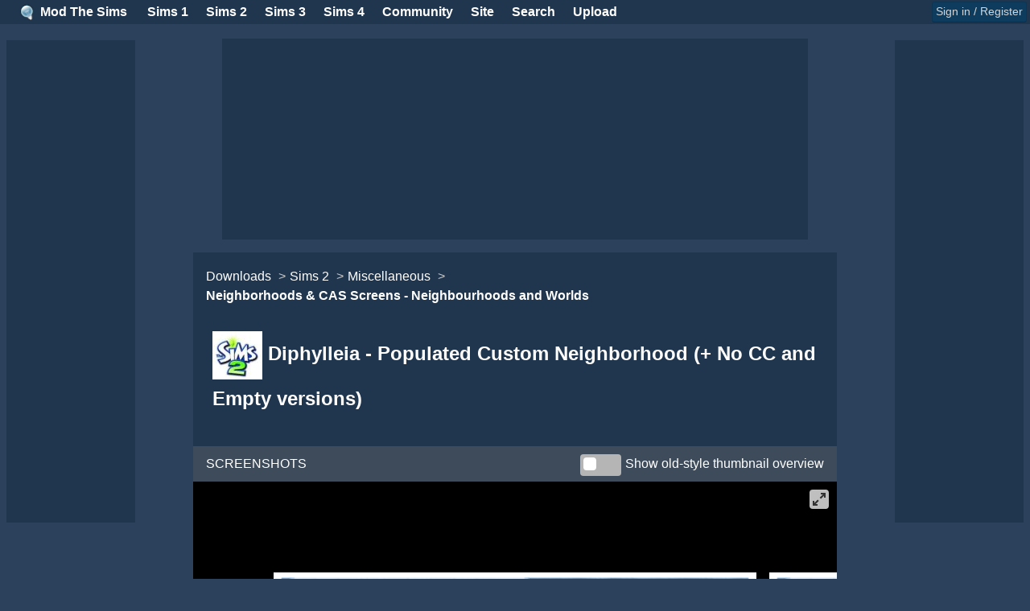

--- FILE ---
content_type: text/html; charset=UTF-8
request_url: https://db.modthesims.info/download.php?t=684924
body_size: 54893
content:
<!DOCTYPE html>
<html color-mode="default">
<head>
  <title>Mod The Sims - Diphylleia - Populated Custom Neighborhood (+ No CC and Empty versions)</title>

  <meta property="og:title" content="ModTheSims - Diphylleia - Populated Custom Neighborhood (+ No CC and Empty versions)" />

  <meta property="og:description" content="" />
  <meta property="og:author" content="moonlynn" />
  <meta property="og:image" content="https://thumbs.modthesims2.com/img/1/0/3/6/6/1/3/6/MTS_thumb_moonlynn-2224090-Diphylleia1.png"/>
  <meta property="og:url" content="https://modthesims.info/d/684924/diphylleia-populated-custom-neighborhood-no-cc-and-empty-versions.html"/>
  
  <link rel="stylesheet" href="//static.modthesims2.com/css/flickity.min.css">
  <link rel="stylesheet" href="//static.modthesims2.com/css/fullscreen.css">
  <link rel="stylesheet" href="//static.modthesims2.com/css/magnific-popup.css" /> 

  <!-- headinclude -->
<!-- static image host: //static.modthesims2.com/ -->

<link rel="dns-prefetch" href="//static.modthesims2.com">
<link rel="dns-prefetch" href="//static-files3.modthesims2.com">
<link rel="dns-prefetch" href="//thumbs2.modthesims2.com">

<meta http-equiv="Content-Type" content="text/html; charset=utf-8" />
<meta charset="UTF-8" />
<meta name="viewport" content="width=device-width, initial-scale=1, user-scalable=1">
<meta http-equiv='content-language' content='en-gb'>

<meta property="og:type"  content="website"/>
<meta property="og:site_name" content="Mod The Sims"/>

<meta name="apple-mobile-web-app-capable" content="no" />
<meta name="keywords" content="sims2, sims 2, modthesims, sims 3, sims 4, sims" />
<meta http-equiv="X-UA-Compatible" content="IE=edge" >

<!-- CSS Stylesheet -->







<link rel="stylesheet" href="//static.modthesims2.com/bootstrap/css/bootstrap-core.min.css?v=20221031" type="text/css" />
<link rel="stylesheet" href="/css/font-awesome-6.min.css?v=20220921" type="text/css" />

<style type="text/css">

.svg-inline--fa {
  display: inline-block;
  font-size: inherit;
  height: 1em;
  overflow: visible;
  vertical-align: -.125em;
}
.header1fontColor { color: indigo; }

#navbits { padding-top: 1em; }
.navbitsbreadcrumbs > ul.breadcrumb { margin-bottom: 0.5em; }



i.postbitpopover { cursor: pointer; }
div.postbitusername { font-size:1.2em; font-weight:bold; }
div.postbitusername > div.popover{ font-weight:normal; }
div.postbitside { 
  text-align: center;
  width:200px;
  float:left;
  padding: 0.5em 0em 0.5em 0em;
}
div.postbitmessage > div.alert { margin-bottom: 1em; }
div.postbitmessage > table.table { margin-bottom: 1em; }
div#actualcontent1 > div.alert { margin-bottom: 1em; }
div#actualcontent1 > table.table { margin-bottom: 1em; }

div.postbitcontent {
  padding-left: 200px;
}
div.postbitmessage {
  padding: 1em;
  margin-bottom:0px;
  min-height:120px;
  line-height:1.4em;
}
div.postbitbelow {
  margin-left: 200px;
  margin-bottom: 1em;
}
div.postbittop {
  padding:0.3em;
}
div.postbitoriginalposter {
  font-weight: bold;
}
div.postbitusertitle {
  padding-left: 0.5em; padding-right: 0.5em;
}
div.postbiticons {
  padding-top:3px;
}

img.postbitavatarimage { margin: 0 auto; padding-bottom:0.5em; padding-top:0.5em; }
.postsignature { margin-top:1.5em; line-height: 1.2; }

@media screen and (max-width:979px) {
  div.postbitside {
    float:none;
    text-align: left;
    width:auto;
    padding: 0.5em;
  }
  #collapseobj_staffdashboard {
    flex-direction: column;
  }
  div.postbitcontent {
    padding-left:0px;
  }
  div.postbitbelow {
    margin-left:0px;
  }
  img.postbitavatarimage { display:none; }
  div.postbitusername, div.postbitusertitle, div.postbiticons { float:left; margin-right:1em; }
  div.postbitside > span.badge { float: left; margin-right: 1em; }
  div.postbitoriginalposter { float: left; }
  div.postbitside:after {
    content: ".";
    display: block;
    height: 0;
    clear: both;
    visibility: hidden;
  }
}
.autolink a:link, .autolink a:visited, .autolink a:hover
{
   text-decoration:none;
border-bottom-width: 1px;
border-left-width: 0px;
border-right-width: 0px;
border-top-width: 0px;
border-style: dotted;
}


.mtshome { margin-left: 1.5em; }
@media (max-width: 979px) and (min-width: 768px) {
  .span12-tablet {
    width: 724px !important;
    *width: 724px !important;
  }
  .mtshome { margin-left: 2em; }
}


@media (max-width: 768px) {
  body { margin-top: 4.5em !important; }
}
</style>

<link href="//static.modthesims2.com/bootstrap/css/67/bootstrap.min.css?v=20221215_1" rel="stylesheet" />





    <style type="text/css">




</style>

<!-- Javascripts -->



<script type="text/javascript" src="//static.modthesims2.com//clientscript/vbulletin_global.min.js"></script>

<!-- was 1.7.1 -->
<script type="text/javascript" src="//static.modthesims2.com/js/jquery.min.js"></script>



<script type="text/javascript" src="//static.modthesims2.com/bootstrap/js/bootstrap.min.js"></script>
<script type="text/javascript" src="//static.modthesims2.com/js/combined.20220519.1.js"></script>




<script type="text/javascript">

<!--
var SESSIONURL = "s=c828a14aa33756f05bd8d8972a15d53e&";
var IMGDIR_MISC = "/static/images/buttons/buttons-rro/images/misc";

var serverName = 'db.modthesims.info'; 
var ADS_PROVIDER = 'nitropay';

var oPage = {};
oPage.userid = 0;
oPage.scriptName = 'download';

var userid = 0;
var oUser = {};
oUser.userid = 0;
oUser.noads = 1;

var oCollapse = {};
oCollapse.adsection = '';

// -->
</script>





<script data-cfasync="false">window.nitroAds=window.nitroAds||{createAd:function(){return new Promise(e=>{window.nitroAds.queue.push(["createAd",arguments,e])})},addUserToken:function(){window.nitroAds.queue.push(["addUserToken",arguments])},queue:[]};</script>
<script data-cfasync="false" async src="https://s.nitropay.com/ads-538.js"></script>



<script src="/static/js/adstuff4.js?v=20251021_01" type="text/javascript"></script>






<!-- /headinclude -->
  <link rel="stylesheet" href="/static/css/mts-new-additions.css?v=1.1.34">
  <link rel="stylesheet" href="/static/css/homepages.css?v=20240520_02">
  <link rel="stylesheet" href="/static/css/grid.css?v=1.1.29">

  

  <style>

    @media only screen and (min-width: 1024px) {
      div.padding-large { padding-left: 2em !important; padding-right: 2em !important; padding-top: 0.5em !important; padding-bottom: 0.5em !important; }
    }


.searchparm {
  margin-bottom: 0.25em;
  text-indent: -1.25em;
  padding-left: 1em;
}
.searchparm-outer {
  margin-bottom: 0.5em;
}
.smallcaption { color: var(--page-text-invert); }

div#policymodal > div.modal-body > a {
  text-decoration: underline;
}

.social-icon { font-size: smaller; }
.social-icon > a {
  text-shadow: rgba(0, 0, 0, 0.3) 1px 1px 2px;
}

html {
	scroll-behavior: smooth;
}    

#attachedimage1 { padding-right: 5px; }

#tabcontent a {
  text-decoration: underline;
  cursor: pointer;
}
#button_bar a.btn {
  text-decoration: none;
}

#advertisement_belowscreenshots {
  padding-top:1em;
  padding-left:0em; 
  padding-right:0em;
  padding-bottom: 1em;
  background-color: 
  var(--page-background,#2c425c); 
  display:flex; 
  justify-content: space-evenly;
  min-height: 200px;
}

#adslot-download-sidebar {
  height: 100%;
}

#sidebar > .sm-advertisement {
  flex: 1 1 auto;
}

#sidebar > section {
  font-size: smaller;
  padding-top: 0;
  margin-bottom: 0.75rem; 
}
.bulmatab {
  margin-right: 2em;
}

.games-owned-box > div {
  margin-right: 1em;
}
@media only screen and (max-width: 991px) {
  .games-owned-box {
    display: block !important;
  }
}

#screenshots {
  overflow-y: scroll; 
  background-color: whitesmoke;
  min-height: 300px;
  background-color: var(--background-dark-tertiary);
}
.attachedimages {
  display: inline;
  padding: 10px;
}

#actualcontent1 {
  padding-top: 1em;
  padding-bottom: 0.5em;
}

#actualcontent1 a {
  text-decoration: underline;
}

#actualcontent3 > section.message { margin-bottom: 0.75rem; }

#statistics_bar {
  justify-content: space-evenly;
  border-top: 1px solid darkgrey;
}

#buttons_bar {
  padding: 0.5em;
  
}


.message {
  background-color: var(--background-light-secondary);
}

.tabs.is-boxed a {
  border: 1px solid var(--border-secondary);
  border-radius: 0.7rem 0.7rem 0 0;
}

@media (min-width: 980px) and (max-width: 1199px) {
  #attachedimage1 { display: block; }
}

@media (max-width:1023px) {
  #statistics_bar {
    flex-wrap: wrap;
    justify-content: space-between;
  }
  #statistics_bar > span {
    margin-bottom: 0.5em;
  }
  .message-header.split-header {
    flex-direction: column;
  }
  .changeCarouselView {
    text-align: left;
    margin-top: 1em;
  }
  div.padding-large {
    padding: 1em !important;
  }
}

@media (min-width:1200px)  {
  #tabcontent {
    display: grid;
    grid-template-columns: 1fr 320px;
  }
  #attachedimage1 { display: block; max-width: 50%; float: left; }
}
.tag:not(body) {
  align-items: center;
  background-color: var(--background-light-secondary);
  border-radius: .375em;
  color: var(--page-text);
  display: inline-flex;
  font-size: .75rem;
  height: 2em;
  justify-content: center;
  line-height: 1.5;
  padding-left: .75em;
  padding-right: .75em;
  white-space: nowrap;
  vertical-align: top;
}

.flickity-enabled.is-fullscreen {
  z-index: 1200; /* Needs to be high to counteract ads */
}


div#largeScreenshots > div.flickity-viewport > div.flickity-slider > .carousel-cell {
  width: 75%;
}

#guestmessage {
  margin-bottom: 0;
}

#sidebar { 
    display: flex;
    flex-flow: column;
    float: none;
	padding: 0; 
	width: 320px;
	max-width: 320px;
  margin-top: 0.5em;
}

.ad-video {
  width:350px; height:210px;
}
.ad-video440 {
  width: 440px; height: 248px;
}

.statisticsMessageBody .btn {
  margin-bottom:0.5em;
}

div#sidebar a.btn {
  text-decoration:none !important;
}

#thumbnailCarousel {
  height:160px; padding-top:0;
}

@media (max-width:1023px) {
/*
  #sidebar {
    display:none;
  }
*/
  #descriptionbox {
    width: 100% !important;
    float: none !important;
  }
  .main-carousel { height: 400px; }
  #thumbnailCarousel { height: 110px; }
}

@media (min-width:1024px) and (max-width:1199px) {
  .main-carousel { height: 500px; }
  #thumbnailCarousel { height: 130px; }
}

.smol-css-grid.gridtype-gridnp { --min: 32ch; }

/* .smol-css-grid.gridtype-gridnp .downloadcreator { display: none; } */
div.cards-horizontal>.smol-css-grid {
  grid-template-columns: var(--min);
  grid-auto-flow: column;
  grid-auto-columns: var(--min);
  overflow-x: auto;
  scroll-snap-type: x proximity

}
.smol-card-component { margin: 0.3em; }

div.cards-horizontal ul.smol-css-grid li.smol-card-component div.thumbnailwrapper {
  --imgwidth: 225px;
  min-height: var(--imgwidth);
  max-height: var(--imgwidth);
  height: var(--imgwidth);
  line-height: var(--imgwidth);
  text-align: center;
  overflow: hidden
}

div.cards-horizontal>.smol-css-grid.smol-card-component.thumbnailwrapper img {
  vertical-align: center;
  object-fit: contain
}

div.cards-horizontal ul.smol-css-grid li.smol-card-component div.downloadDetails div.downloadCardFooter div.downloadCardFooterIcons { display:none; }


.smol-css-grid.gridtype-gridnp > .smol-card-component > .downloadDetails > .downloadtitle { font-size: medium; }
div.downloadDetails p.downloadcreator { font-size: small; margin-bottom: 0px; }

.smol-card-component div.thumbnailwrapper .featuredimage {
  object-fit: contain;
  position: absolute;
  top: 50%;
  left: 50%;
  transform: translate(-50%, -50%);
}

#tabcontent :target:before {
  content: "";
  display: block;
  height: 85px;
  margin-top: -85px;
}

  </style>

</head>
<body onload="">

<script type="text/javascript">

var userid = 0;

var oUser = {};
oUser.userid = 0;
oUser.noads = 1;
oUser.isDonater = 0;

var oCollapse = {};
oCollapse.adsection = '';

</script> 
<a name="topofpage"></a>

  <div id="menubar" style="position:fixed; padding:0; top: 0; left: 0; right:0; z-index:1030; text-shadow: none; border-bottom:1px solid; margin-bottom:0px;">

    
      <a class="pull-right btn btn-small btn-primary" href='#signinModal' data-toggle="modal" data-target="#signinModal" style="margin:2px 4px; padding: 0px 4px;">Sign in / Register</a>
    

    
    <div class="mtshome pull-left bold" style="margin-right:1em;padding-top:3px;">
      <img src="//static.modthesims2.com/images/mts_bulb_logo_small.png" border="0" style="height: 1.2em; padding-right: 0.2em;" />
      <a href="/">Mod The Sims</a>
    </div>
    <nav id="cbp-hrmenu" class="cbp-hrmenu">
      <ul>
        <li class='fake-pills' data-idx="0">
          <a href="#">Sims 1</a>
          <div class="cbp-hrsub well well-small  grayLighten-border">
            <div class="cbp-hrsub-inner">
              <div>
                <ul>
                  <li><a href="/f/662/">Discussion / Help</a></li>
                  <li><a href="/f/562/">Downloads / Create</a></li>
                </ul>
              </div>
            </div>
          </div>
        </li>
        <li class='fake-pills' data-idx="1">
          <a href="#">Sims 2</a>
          <div class="cbp-hrsub well well-small  grayLighten-border">
            <div class="cbp-hrsub-inner">
              <div>
                <ul>
                  <li><i class="fas fa-house"></i> <a href="/ts2/">Game Home</a></li>
                  <li><i class="fas fa-download"></i> <a href="/downloads/ts2/">Downloads Home</a></li>
                  <li class="indented"><i class="fas fa-baby-carriage"></i> <a href="/downloads/ts2/?p=1">Newest</a></li>
                  <li class="indented"><i class="far fa-chart-line"></i> <a href="/downloads/ts2/?p=1&t=popular">Popular</a>
                  </li>
                  <li class="indented"><i class="fas fa-broadcast-tower"></i> <a
                      href="/downloads/ts2/?p=1&csort=3">Updated</a></li>
                  <li class="indented"><i class="fas fa-trophy"></i> <a href="/downloads/ts2/?p=1&t=featured">Featured</a>
                  </li>
                  <li class="indented"><i class="fas fa-star"></i> <a href="/downloads/ts2/?p=1&t=picked">Picked</a></li>
                  <li class="divider"></li>
                  <li><i class="fas fa-cogs"></i> <a href="/f/555/">Modding</a></li>
                  <li class="indented"><i class="fas fa-graduation-cap"></i> <a href="/f/754/">Tutorials</a></li>
                  <li class="divider"></li>
                  <li><i class="fas fa-question"></i> <a href="/wiki.php?title=Sims_2_Game_Help">Game Help</a></li>
                  <li class="indented"><i class="fas fa-question-square"></i> <a href="/f/31/">Help forums</a></li>
                  <li><i class="fas fa-users"></i> <a href="/f/558/">Community forums</a></li>
                  <li class="indented"><i class="fas fa-books"></i> <a href="/f/683/">Stories</a></li>
                  <li class="indented"><i class="fas fa-award"></i> <a href="/f/584/">Contests</a></li>
                  <li class="indented"><i class="fas fa-medal"></i> <a href="/f/560/">Challenges</a></li>
                </ul>
              </div>
            </div>
          </div>
        </li>
        <li class='fake-pills' data-idx="2">
          <a href="#">Sims 3</a>
          <div class="cbp-hrsub well well-small  grayLighten-border">
            <div class="cbp-hrsub-inner">
              <div>
                <ul>
                  <li><i class="fas fa-house"></i> <a href="/ts3/">Game Home</a></li>
                  <li><i class="fas fa-download"></i> <a href="/downloads/ts3/">Downloads Home</a></li>
                  <li class="indented"><i class="fas fa-baby-carriage"></i> <a href="/downloads/ts3/?p=1">Newest</a></li>
                  <li class="indented"><i class="far fa-chart-line"></i> <a href="/downloads/ts3/?p=1&t=popular">Popular</a>
                  </li>
                  <li class="indented"><i class="fas fa-broadcast-tower"></i> <a
                      href="/downloads/ts3/?p=1&csort=3">Updated</a></li>
                  <li class="indented"><i class="fas fa-trophy"></i> <a href="/downloads/ts3/?p=1&t=featured">Featured</a>
                  </li>
                  <li class="indented"><i class="fas fa-star"></i> <a href="/downloads/ts3/?p=1&t=picked">Picked</a></li>
                  <li class="divider"></li>
                  <li><a href="/f/593/"><i class="fas fa-cogs"></i> Modding</a></li>
                  <li class="indented"><i class="fas fa-graduation-cap"></i> <a href="/f/619/">Tutorials</a></li>
                  <li class="divider"></li>
                  <li><i class="fas fa-question"></i> <a href="/wiki.php?title=Sims_3_Game_Help">Game Help</a></li>
                  <li class="indented"><i class="fas fa-question-square"></i> <a href="/f/551/">Help forums</a></li>
                  <li><i class="fas fa-users"></i> <a href="/f/561/">Community forums</a></li>
                  <li class="indented"><i class="fas fa-books"></i> <a href="/f/687/">Stories</a></li>
                  <li class="indented"><i class="fas fa-award"></i> <a href="/f/589/">Contests</a></li>
                  <li class="indented"><i class="fas fa-medal"></i> <a href="/f/564/">Challenges</a></li>
                </ul>
              </div>
            </div>
          </div>
        </li>

        <li class='fake-pills' data-idx="3">
          <a href="#">Sims 4</a>
          <div class="cbp-hrsub well well-small  grayLighten-border">
            <div class="cbp-hrsub-inner">
              <div>
                <ul>
                  <li><i class="fas fa-house"></i> <a href="/ts4/">Game Home</a></li>
                  <li><i class="fas fa-download"></i> <a href="/downloads/ts4/">Downloads Home</a></li>
                  <li class="indented"><i class="fas fa-baby-carriage"></i> <a href="/downloads/ts4/?p=1">Newest</a></li>
                  <li class="indented"><i class="far fa-chart-line"></i> <a href="/downloads/ts4/?p=1&t=popular">Popular</a>
                  </li>
                  <li class="indented"><i class="fas fa-broadcast-tower"></i> <a
                      href="/downloads/ts4/?p=1&csort=3">Updated</a></li>
                  <li class="indented"><i class="fas fa-trophy"></i> <a href="/downloads/ts4/?p=1&t=featured">Featured</a>
                  </li>
                  <li class="indented"><i class="fas fa-star"></i> <a href="/downloads/ts4/?p=1&t=picked">Picked</a></li>
                  <li class="divider"></li>
                  <li><a href="/f/700/"><i class="fas fa-cogs"></i> Modding</a></li>
                  <li class="indented"><i class="fas fa-graduation-cap"></i> <a href="/f/708/">Tutorials</a></li>
                  <li class="divider"></li>
                  <li><i class="fas fa-question"></i> <a href="/wiki.php?title=Sims_4_Game_Help">Game Help</a></li>
                  <li class="indented"><i class="fas fa-question-square"></i> <a href="/f/691/">Help forums</a></li>
                  <li><i class="fas fa-users"></i> <a href="/f/669/">Community forums</a></li>
                  <li class="indented"><i class="fas fa-books"></i> <a href="/f/713/">Stories</a></li>
                  <li class="indented"><i class="fas fa-award"></i> <a href="/f/690/">Contests</a></li>
                  <li class="indented"><i class="fas fa-medal"></i> <a href="/f/712/">Challenges</a></li>
                </ul>
              </div>
            </div>
          </div>
        </li>

        <li class='fake-pills' data-idx="4">
          <a href="#">Community</a>
          <div class="cbp-hrsub well well-small  grayLighten-border">
            <div class="cbp-hrsub-inner">
              <div>
                <ul>
                  <li><i class="fas fa-alicorn"></i> <a href="/newposts.php">Recent Posts</a></li>
                  <li><i class="fas fa-comments"></i> <a href="/f/574/">Non-Sims Discussion</a></li>
                  <li class="indented"><i class="far fa-comments"></i> <a href="/forums.php">All forums</a></li>
                  <li><i class="far fa-comments"></i> <a href="/f/772/">Other Sims Games</a></li>
                  <li><i class="far fa-palette"></i> <a href="/f/578/">Creative Corner</a></li>
                  <li><i class="fas fa-users-class"></i> <a href="/f/546/">Social Groups</a></li>
                  <li class="indented"><i class="fas fa-user-friends"></i> <a href="/groups.php">My Groups</a></li>
                  <li class="indented"><i class="fas fa-book"></i> <a href="/journal.php">Journals</a></li>
                  <li class="divider"></li>
                  <li><i class="fab fa-discord"></i> <a target="_blank" href="https://discord.gg/ADw6mSYTkE">Discord</a></li>
                </ul>
              </div>
            </div>
          </div>
        </li>

        <li class='fake-pills' data-idx="5">
          <a href="#">Site</a>
          <div class="cbp-hrsub well well-small  grayLighten-border">
            <div class="cbp-hrsub-inner">
              <div>
                <ul>
                  <li><i class="fas fa-rss-square"></i> <a href="/f/36/">Latest News</a></li>
                  <li class="indented"><i class="fal fa-comments-alt"></i> <a href="/f/24/">Issues & Feedback</a></li>
                  <li class="divider"></li>
                  <li><i class="far fa-address-card"></i> <a href="/about.php">About</a></li>
                  <li class="indented"><i class="fas fa-book"></i> <a href="/t/517758">Rules & Guidelines</a></li>
                  <li class="indented"><i class="fas fa-question-square"></i> <a href="/t/517769">FAQ</a></li>
                  <li class="indented"><i class="fas fa-search"></i> <a href="http://simswiki.info/">Wiki</a></li>
                </ul>
              </div>
            </div>
          </div>
        </li>
        <li class='fake-pills' data-idx="6">
          <a href="#">Search</a>
          <div class="cbp-hrsub well well-small grayLighten-border">
            <div class="cbp-hrsub-inner">
              <div>
                <ul>
                  <li class="nav-header nav-header-flat">Downloads</li>
                  <li>
                    <form class="form-inline" action="/downloads.php" name="searchform" method="get">
                      <input type="text" class="input" name="tag" size="20" />
                      
                      <input type="submit" class="button" value="Go" />
                      <input type="hidden" name="f" value="38" />
                      <br />
                      <input type="radio" name="gs" value="0" checked>All Games</input>
                      <input type="radio" name="gs" value="1">Sims 2</input>
                      <input type="radio" name="gs" value="2">Sims 3</input>
                      <input type="radio" name="gs" value="4">Sims 4</input>
                    </form>
                  </li>
                  <li class="nav-header nav-header-flat">Site</li>
                  <li><a href="/search.php">Search Threads and Posts</a></li>
                  <li class="nav-header nav-header-flat">Members</li>
                  <li>
                    <form class="form-inline" method="get" action="/getmember.php">
                      <input class="input" type="text" name="member" size="20" maxlength="255" value="" />
                      <input type="submit" class="button" name="sa" value="Go" />
                    </form>
                  </li>
                </ul>
              </div>
            </div>
          </div>
        </li>

        <li class='fake-pills' data-idx="7">
          <a href="#">Upload</a>
          <div class="cbp-hrsub well well-small  grayLighten-border">
            <div class="cbp-hrsub-inner">
              <div>
                <ul>
                  <li><a href="/forumdisplay.php?f=36&threadcategory=Creator News">Creator News</a></li>
                  <li><a href="/rubrics/">Creator Guidelines</a></li>
                  <li><a href="/showthread.php?t=590143">Resource Credits Guidelines</a></li>
                  <!-- <li><a href="/fd.php?f=676">Moderation Rubrics</a></li> -->
                  <li><a href="/fd.php?f=473">Creator Feedback</a></li>
                  <li><a href="/fd.php?f=492">Creator Issues</a></li>
                </ul>

              </div>
            </div>
          </div>
        </li>

        
      </ul>
    </nav>

  </div>
  <!-- end top_toolbar -->

  
    <div class="modal hide fade" id="signinModal">
      <div class="modal-header">
        <button class="close" data-dismiss="modal"><i class="fa fa-times"></i></button>
        <h3><img src="//static.modthesims2.com/images/44554_130516064820logo.png" /> Sign in to Mod The Sims</h3>
      </div>
      <form class="form-inline" action="/login.php" method="post"
        onsubmit="md5hash(vb_login_password,vb_login_md5password,vb_login_md5password_utf)">
        <div class="modal-body">

          <script type="text/javascript" src="//static.modthesims2.com/clientscript/vbulletin_md5.min.js"></script>

          <input id="vb_login_username" type="text" class="input" placeholder="Username" name="vb_login_username" />
          <input id="vb_login_password" type="password" class="input" placeholder="Password" name="vb_login_password" />

          <input type="hidden" name="s" value="c828a14aa33756f05bd8d8972a15d53e" />
          <input type="hidden" name="do" value="login" />
          <input type="hidden" name="forceredirect" value="1" />
          <input type="hidden" name="vb_login_md5password" />
          <input type="hidden" name="vb_login_md5password_utf" />
          <!-- / login form -->
          <br />
          <label class="checkbox">
            <input type="checkbox" name="cookieuser" value="1" tabindex="3" id="cb_cookieuser_navbar" accesskey="c"
              checked="checked" />Remember Me?
          </label>

          <hr />

          Don't have an account? <a href="/register.php" class="btn btn-mini">Register now</a>. If you have forgotten your password, <a
            href="/login.php?do=lostpw">click here</a>, or if you have forgotten your username, <a
            href="/resetpassword.php?do=forgotlogin">click here</a> instead.

        </div>
        <div class="modal-footer">
          <button type="submit" class="btn btn-success pull-right" tabindex="4"  title="Enter your username and password in the boxes provided to login, or click the 'register' button to create a profile for yourself." accesskey="s">Log in</button>
        </div>
      </form>

    </div>
  

  

<div class="container">
  <div class="row" style="padding-top:10px">



<div id="adslot-gutter-left" class="adslot gutter-left"></div>







    
      <div class="span12" id="adslotwrapper" style="display:flex; justify-content: center; margin-top:0.5em; margin-bottom: 0.5em;">

  <div id="adslot-site-header" class="adslot adslot-horizontal adslot-large"></div>


      </div>
    

<!-- This should be the main container for the rest of the site -->
    <div id="header-banners" class="span12" style="min-height:fit-content;">
      
      

      

    </div>

    <div id="maincontentwrapper" class="span12 maincontentwrapper" style="margin-top:0.5em">

      

        
          

            <div id="navbits" class="cf navbits-top">
              
                <div class="navbitsbreadcrumbs font-large" style="margin-right:1em; padding-left:1em">
                  <ul class="navbits-breadcrumbs breadcrumb" style="padding-left:0px; margin-bottom:0px; padding-top: 2px; padding-bottom:2px"><li><a href="/browse/all/">Downloads</a> <span class="divider">&gt;</span></li><li><a href="/browse/ts2/38/">Sims 2</a> <span class="divider">&gt;</span></li><li><a href="/browse/ts2/519/">Miscellaneous</a> <span class="divider">&gt;</span></li><li><strong><a href='/browse/ts2/151/'>Neighborhoods &amp; CAS Screens</a> - <a href="/browse/ts2/151/?threadcategory=Neighbourhoods and Worlds">Neighbourhoods and Worlds</a></strong></li></ul>
                </div>
              
            </div>

          
        

      

      <div class="maincontentinner" style="padding-top:0.2em;">



<a name="topofpage"></a>

<!-- SECTION: MAIN IMAGE & TITLE -->
<section id="scroll_title" class="section-title" style="padding-top:0.2em">
  <h1>
    <img src="//static.modthesims2.com/9405_090602124724ts2_60px.jpg"/>
    
     
    
     
    Diphylleia - Populated Custom Neighborhood (+ No CC and Empty versions)
  </h1>
</section>

<!-- Start Staff panel -->  

<!-- DOUBLE CHECK IF CONDITIONS ARE CORRECT!!! -->





<!-- ### START DOWNLOAD PAGE SECTIONS ### -->
<section id="scroll_carousel">
</section>

<div class="message-header color-mode__header">
  <span style="flex: 1;">
    SCREENSHOTS
  </span>
  <span class="changeCarouselView" style="flex: 1; text-align:right;">
    <input id="carouselView" type="checkbox" name="carouselView" class="switch" onchange="changeCarouselView()">
    <label for="carouselView">Show old-style thumbnail overview</label>
  </span>
</div>

  
<!-- SECTION: IMAGE GALLERY -->

<section id="screenshots" style="display:none">
  <!-- download_carousel_thumbimage -->
<div id="attachedimage1" data-extension="png" class="attachedimages">
  <a class="downloadthumb" rel="carouselimages" href="//thumbs.modthesims2.com/img/1/0/3/6/6/1/3/6/MTS_moonlynn-2224090-Diphylleia1.png?cb=1717748514" title="Diphylleia1.png - width=1280 height=800" target="_new">
    
    <img id="carousel_coverimage" class="carousel_thumbimage" src="//thumbs.modthesims2.com/img/1/0/3/6/6/1/3/6/MTS_moonlynn-2224090-Diphylleia1.png?cb=1717748514" />
    
  </a>
</div>
 <!-- download_carousel_thumbimage -->
<div id="attachedimage2" data-extension="png" class="attachedimages">
  <a class="downloadthumb" rel="carouselimages" href="//thumbs.modthesims2.com/img/1/0/3/6/6/1/3/6/MTS_moonlynn-2224096-4-1.png?cb=1717781396" title="4-1.png - width=1280 height=800" target="_new">
    
    <img class='featuredimage' loading='lazy' src='//thumbs2.modthesims2.com/img/1/0/3/6/6/1/3/6/2224096.largethumb.png?cbt=1717781396' height='225' width='360' />
    
  </a>
</div>
 <!-- download_carousel_thumbimage -->
<div id="attachedimage3" data-extension="png" class="attachedimages">
  <a class="downloadthumb" rel="carouselimages" href="//thumbs.modthesims2.com/img/1/0/3/6/6/1/3/6/MTS_moonlynn-2224097-4-2.png?cb=1717781396" title="4-2.png - width=1280 height=800" target="_new">
    
    <img class='featuredimage' loading='lazy' src='//thumbs2.modthesims2.com/img/1/0/3/6/6/1/3/6/2224097.largethumb.png?cbt=1717781396' height='225' width='360' />
    
  </a>
</div>
 <!-- download_carousel_thumbimage -->
<div id="attachedimage4" data-extension="png" class="attachedimages">
  <a class="downloadthumb" rel="carouselimages" href="//thumbs.modthesims2.com/img/1/0/3/6/6/1/3/6/MTS_moonlynn-2224098-4-3.png?cb=1717781396" title="4-3.png - width=1280 height=800" target="_new">
    
    <img class='featuredimage' loading='lazy' src='//thumbs2.modthesims2.com/img/1/0/3/6/6/1/3/6/2224098.largethumb.png?cbt=1717781396' height='225' width='360' />
    
  </a>
</div>
 <!-- download_carousel_thumbimage -->
<div id="attachedimage5" data-extension="png" class="attachedimages">
  <a class="downloadthumb" rel="carouselimages" href="//thumbs.modthesims2.com/img/1/0/3/6/6/1/3/6/MTS_moonlynn-2224100-4-4.png?cb=1717781396" title="4-4.png - width=1280 height=800" target="_new">
    
    <img class='featuredimage' loading='lazy' src='//thumbs2.modthesims2.com/img/1/0/3/6/6/1/3/6/2224100.largethumb.png?cbt=1717781396' height='225' width='360' />
    
  </a>
</div>
 <!-- download_carousel_thumbimage -->
<div id="attachedimage6" data-extension="png" class="attachedimages">
  <a class="downloadthumb" rel="carouselimages" href="//thumbs.modthesims2.com/img/1/0/3/6/6/1/3/6/MTS_moonlynn-2224101-4-5.png?cb=1717781396" title="4-5.png - width=1280 height=800" target="_new">
    
    <img class='featuredimage' loading='lazy' src='//thumbs2.modthesims2.com/img/1/0/3/6/6/1/3/6/2224101.largethumb.png?cbt=1717781396' height='225' width='360' />
    
  </a>
</div>
 <!-- download_carousel_thumbimage -->
<div id="attachedimage7" data-extension="png" class="attachedimages">
  <a class="downloadthumb" rel="carouselimages" href="//thumbs.modthesims2.com/img/1/0/3/6/6/1/3/6/MTS_moonlynn-2224102-map0.png?cb=1717781396" title="map0.png - width=1280 height=800" target="_new">
    
    <img class='featuredimage' loading='lazy' src='//thumbs2.modthesims2.com/img/1/0/3/6/6/1/3/6/2224102.largethumb.png?cbt=1717781396' height='225' width='360' />
    
  </a>
</div>
 <!-- download_carousel_thumbimage -->
<div id="attachedimage8" data-extension="png" class="attachedimages">
  <a class="downloadthumb" rel="carouselimages" href="//thumbs.modthesims2.com/img/1/0/3/6/6/1/3/6/MTS_moonlynn-2224103-map1.png?cb=1717781397" title="map1.png - width=1280 height=800" target="_new">
    
    <img class='featuredimage' loading='lazy' src='//thumbs2.modthesims2.com/img/1/0/3/6/6/1/3/6/2224103.largethumb.png?cbt=1717781397' height='225' width='360' />
    
  </a>
</div>
 <!-- download_carousel_thumbimage -->
<div id="attachedimage9" data-extension="png" class="attachedimages">
  <a class="downloadthumb" rel="carouselimages" href="//thumbs.modthesims2.com/img/1/0/3/6/6/1/3/6/MTS_moonlynn-2225286-sims1.png?cb=1718343849" title="sims1.png - width=1278 height=800" target="_new">
    
    <img class='featuredimage' loading='lazy' src='//thumbs2.modthesims2.com/img/1/0/3/6/6/1/3/6/2225286.largethumb.png?cbt=1718343849' height='225' width='359' />
    
  </a>
</div>
 <!-- download_carousel_thumbimage -->
<div id="attachedimage10" data-extension="png" class="attachedimages">
  <a class="downloadthumb" rel="carouselimages" href="//thumbs.modthesims2.com/img/1/0/3/6/6/1/3/6/MTS_moonlynn-2225287-sims2.png?cb=1718343849" title="sims2.png - width=1278 height=800" target="_new">
    
    <img class='featuredimage' loading='lazy' src='//thumbs2.modthesims2.com/img/1/0/3/6/6/1/3/6/2225287.largethumb.png?cbt=1718343849' height='225' width='359' />
    
  </a>
</div>
 <!-- download_carousel_thumbimage -->
<div id="attachedimage11" data-extension="png" class="attachedimages">
  <a class="downloadthumb" rel="carouselimages" href="//thumbs.modthesims2.com/img/1/0/3/6/6/1/3/6/MTS_moonlynn-2224113-9.png?cb=1717781398" title="9.png - width=1280 height=800" target="_new">
    
    <img class='featuredimage' loading='lazy' src='//thumbs2.modthesims2.com/img/1/0/3/6/6/1/3/6/2224113.largethumb.png?cbt=1717781398' height='225' width='360' />
    
  </a>
</div>
 <!-- download_carousel_thumbimage -->
<div id="attachedimage12" data-extension="png" class="attachedimages">
  <a class="downloadthumb" rel="carouselimages" href="//thumbs.modthesims2.com/img/1/0/3/6/6/1/3/6/MTS_moonlynn-2224104-4.png?cb=1718343609" title="4.png - width=1280 height=800" target="_new">
    
    <img class='featuredimage' loading='lazy' src='//thumbs2.modthesims2.com/img/1/0/3/6/6/1/3/6/2224104.largethumb.png?cbt=1718343609' height='225' width='360' />
    
  </a>
</div>
 <!-- download_carousel_thumbimage -->
<div id="attachedimage13" data-extension="png" class="attachedimages">
  <a class="downloadthumb" rel="carouselimages" href="//thumbs.modthesims2.com/img/1/0/3/6/6/1/3/6/MTS_moonlynn-2224106-3.png?cb=1718343662" title="3.png - width=1280 height=800" target="_new">
    
    <img class='featuredimage' loading='lazy' src='//thumbs2.modthesims2.com/img/1/0/3/6/6/1/3/6/2224106.largethumb.png?cbt=1718343662' height='225' width='360' />
    
  </a>
</div>
 <!-- download_carousel_thumbimage -->
<div id="attachedimage14" data-extension="png" class="attachedimages">
  <a class="downloadthumb" rel="carouselimages" href="//thumbs.modthesims2.com/img/1/0/3/6/6/1/3/6/MTS_moonlynn-2224105-1.png?cb=1718343668" title="1.png - width=1280 height=800" target="_new">
    
    <img class='featuredimage' loading='lazy' src='//thumbs2.modthesims2.com/img/1/0/3/6/6/1/3/6/2224105.largethumb.png?cbt=1718343668' height='225' width='360' />
    
  </a>
</div>
 <!-- download_carousel_thumbimage -->
<div id="attachedimage15" data-extension="png" class="attachedimages">
  <a class="downloadthumb" rel="carouselimages" href="//thumbs.modthesims2.com/img/1/0/3/6/6/1/3/6/MTS_moonlynn-2224108-2.png?cb=1718343679" title="2.png - width=1280 height=800" target="_new">
    
    <img class='featuredimage' loading='lazy' src='//thumbs2.modthesims2.com/img/1/0/3/6/6/1/3/6/2224108.largethumb.png?cbt=1718343679' height='225' width='360' />
    
  </a>
</div>
 <!-- download_carousel_thumbimage -->
<div id="attachedimage16" data-extension="png" class="attachedimages">
  <a class="downloadthumb" rel="carouselimages" href="//thumbs.modthesims2.com/img/1/0/3/6/6/1/3/6/MTS_moonlynn-2224109-5.png?cb=1718343684" title="5.png - width=1280 height=800" target="_new">
    
    <img class='featuredimage' loading='lazy' src='//thumbs2.modthesims2.com/img/1/0/3/6/6/1/3/6/2224109.largethumb.png?cbt=1718343684' height='225' width='360' />
    
  </a>
</div>
 <!-- download_carousel_thumbimage -->
<div id="attachedimage17" data-extension="png" class="attachedimages">
  <a class="downloadthumb" rel="carouselimages" href="//thumbs.modthesims2.com/img/1/0/3/6/6/1/3/6/MTS_moonlynn-2224110-6.png?cb=1718343699" title="6.png - width=1280 height=800" target="_new">
    
    <img class='featuredimage' loading='lazy' src='//thumbs2.modthesims2.com/img/1/0/3/6/6/1/3/6/2224110.largethumb.png?cbt=1718343699' height='225' width='360' />
    
  </a>
</div>
 <!-- download_carousel_thumbimage -->
<div id="attachedimage18" data-extension="png" class="attachedimages">
  <a class="downloadthumb" rel="carouselimages" href="//thumbs.modthesims2.com/img/1/0/3/6/6/1/3/6/MTS_moonlynn-2224111-12.png?cb=1718343707" title="12.png - width=1280 height=800" target="_new">
    
    <img class='featuredimage' loading='lazy' src='//thumbs2.modthesims2.com/img/1/0/3/6/6/1/3/6/2224111.largethumb.png?cbt=1718343707' height='225' width='360' />
    
  </a>
</div>
 <!-- download_carousel_thumbimage -->
<div id="attachedimage19" data-extension="png" class="attachedimages">
  <a class="downloadthumb" rel="carouselimages" href="//thumbs.modthesims2.com/img/1/0/3/6/6/1/3/6/MTS_moonlynn-2224114-8.png?cb=1718343722" title="8.png - width=1280 height=800" target="_new">
    
    <img class='featuredimage' loading='lazy' src='//thumbs2.modthesims2.com/img/1/0/3/6/6/1/3/6/2224114.largethumb.png?cbt=1718343722' height='225' width='360' />
    
  </a>
</div>
 <!-- download_carousel_thumbimage -->
<div id="attachedimage20" data-extension="png" class="attachedimages">
  <a class="downloadthumb" rel="carouselimages" href="//thumbs.modthesims2.com/img/1/0/3/6/6/1/3/6/MTS_moonlynn-2224112-7.png?cb=1718343723" title="7.png - width=1280 height=800" target="_new">
    
    <img class='featuredimage' loading='lazy' src='//thumbs2.modthesims2.com/img/1/0/3/6/6/1/3/6/2224112.largethumb.png?cbt=1718343723' height='225' width='360' />
    
  </a>
</div>
 <!-- download_carousel_thumbimage -->
<div id="attachedimage21" data-extension="png" class="attachedimages">
  <a class="downloadthumb" rel="carouselimages" href="//thumbs.modthesims2.com/img/1/0/3/6/6/1/3/6/MTS_moonlynn-2224115-11.png?cb=1718343744" title="11.png - width=1280 height=800" target="_new">
    
    <img class='featuredimage' loading='lazy' src='//thumbs2.modthesims2.com/img/1/0/3/6/6/1/3/6/2224115.largethumb.png?cbt=1718343744' height='225' width='360' />
    
  </a>
</div>

</section>


<section class="carousel-wrapper">
  <div id="largeScreenshots" class="main-carousel">
    <!-- carouselhtml derives html from showdownload5_Carousel_thumb -->
      <div class="carousel-cell">
<img 
class="carousel-cell-image" 
data-flickity-lazyload="//thumbs.modthesims2.com/img/1/0/3/6/6/1/3/6/MTS_moonlynn-2224090-Diphylleia1.png?cb=1717748514" 
 />
<p class="caption">
  Diphylleia1.png - width=1280 height=800
  
</p>
</div> <div class="carousel-cell">
<img 
class="carousel-cell-image" 
data-flickity-lazyload="//thumbs.modthesims2.com/img/1/0/3/6/6/1/3/6/MTS_moonlynn-2224096-4-1.png?cb=1717781396" 
 />
<p class="caption">
  4-1.png - width=1280 height=800
  
</p>
</div> <div class="carousel-cell">
<img 
class="carousel-cell-image" 
data-flickity-lazyload="//thumbs.modthesims2.com/img/1/0/3/6/6/1/3/6/MTS_moonlynn-2224097-4-2.png?cb=1717781396" 
 />
<p class="caption">
  4-2.png - width=1280 height=800
  
</p>
</div> <div class="carousel-cell">
<img 
class="carousel-cell-image" 
data-flickity-lazyload="//thumbs.modthesims2.com/img/1/0/3/6/6/1/3/6/MTS_moonlynn-2224098-4-3.png?cb=1717781396" 
 />
<p class="caption">
  4-3.png - width=1280 height=800
  
</p>
</div> <div class="carousel-cell">
<img 
class="carousel-cell-image" 
data-flickity-lazyload="//thumbs.modthesims2.com/img/1/0/3/6/6/1/3/6/MTS_moonlynn-2224100-4-4.png?cb=1717781396" 
 />
<p class="caption">
  4-4.png - width=1280 height=800
  
</p>
</div> <div class="carousel-cell">
<img 
class="carousel-cell-image" 
data-flickity-lazyload="//thumbs.modthesims2.com/img/1/0/3/6/6/1/3/6/MTS_moonlynn-2224101-4-5.png?cb=1717781396" 
 />
<p class="caption">
  4-5.png - width=1280 height=800
  
</p>
</div> <div class="carousel-cell">
<img 
class="carousel-cell-image" 
data-flickity-lazyload="//thumbs.modthesims2.com/img/1/0/3/6/6/1/3/6/MTS_moonlynn-2224102-map0.png?cb=1717781396" 
 />
<p class="caption">
  map0.png - width=1280 height=800
  
</p>
</div> <div class="carousel-cell">
<img 
class="carousel-cell-image" 
data-flickity-lazyload="//thumbs.modthesims2.com/img/1/0/3/6/6/1/3/6/MTS_moonlynn-2224103-map1.png?cb=1717781397" 
 />
<p class="caption">
  map1.png - width=1280 height=800
  
</p>
</div> <div class="carousel-cell">
<img 
class="carousel-cell-image" 
data-flickity-lazyload="//thumbs.modthesims2.com/img/1/0/3/6/6/1/3/6/MTS_moonlynn-2225286-sims1.png?cb=1718343849" 
 />
<p class="caption">
  sims1.png - width=1278 height=800
  
</p>
</div> <div class="carousel-cell">
<img 
class="carousel-cell-image" 
data-flickity-lazyload="//thumbs.modthesims2.com/img/1/0/3/6/6/1/3/6/MTS_moonlynn-2225287-sims2.png?cb=1718343849" 
 />
<p class="caption">
  sims2.png - width=1278 height=800
  
</p>
</div> <div class="carousel-cell">
<img 
class="carousel-cell-image" 
data-flickity-lazyload="//thumbs.modthesims2.com/img/1/0/3/6/6/1/3/6/MTS_moonlynn-2224113-9.png?cb=1717781398" 
 />
<p class="caption">
  9.png - width=1280 height=800
  
</p>
</div> <div class="carousel-cell">
<img 
class="carousel-cell-image" 
data-flickity-lazyload="//thumbs.modthesims2.com/img/1/0/3/6/6/1/3/6/MTS_moonlynn-2224104-4.png?cb=1718343609" 
 />
<p class="caption">
  4.png - width=1280 height=800
  
</p>
</div> <div class="carousel-cell">
<img 
class="carousel-cell-image" 
data-flickity-lazyload="//thumbs.modthesims2.com/img/1/0/3/6/6/1/3/6/MTS_moonlynn-2224106-3.png?cb=1718343662" 
 />
<p class="caption">
  3.png - width=1280 height=800
  
</p>
</div> <div class="carousel-cell">
<img 
class="carousel-cell-image" 
data-flickity-lazyload="//thumbs.modthesims2.com/img/1/0/3/6/6/1/3/6/MTS_moonlynn-2224105-1.png?cb=1718343668" 
 />
<p class="caption">
  1.png - width=1280 height=800
  
</p>
</div> <div class="carousel-cell">
<img 
class="carousel-cell-image" 
data-flickity-lazyload="//thumbs.modthesims2.com/img/1/0/3/6/6/1/3/6/MTS_moonlynn-2224108-2.png?cb=1718343679" 
 />
<p class="caption">
  2.png - width=1280 height=800
  
</p>
</div> <div class="carousel-cell">
<img 
class="carousel-cell-image" 
data-flickity-lazyload="//thumbs.modthesims2.com/img/1/0/3/6/6/1/3/6/MTS_moonlynn-2224109-5.png?cb=1718343684" 
 />
<p class="caption">
  5.png - width=1280 height=800
  
</p>
</div> <div class="carousel-cell">
<img 
class="carousel-cell-image" 
data-flickity-lazyload="//thumbs.modthesims2.com/img/1/0/3/6/6/1/3/6/MTS_moonlynn-2224110-6.png?cb=1718343699" 
 />
<p class="caption">
  6.png - width=1280 height=800
  
</p>
</div> <div class="carousel-cell">
<img 
class="carousel-cell-image" 
data-flickity-lazyload="//thumbs.modthesims2.com/img/1/0/3/6/6/1/3/6/MTS_moonlynn-2224111-12.png?cb=1718343707" 
 />
<p class="caption">
  12.png - width=1280 height=800
  
</p>
</div> <div class="carousel-cell">
<img 
class="carousel-cell-image" 
data-flickity-lazyload="//thumbs.modthesims2.com/img/1/0/3/6/6/1/3/6/MTS_moonlynn-2224114-8.png?cb=1718343722" 
 />
<p class="caption">
  8.png - width=1280 height=800
  
</p>
</div> <div class="carousel-cell">
<img 
class="carousel-cell-image" 
data-flickity-lazyload="//thumbs.modthesims2.com/img/1/0/3/6/6/1/3/6/MTS_moonlynn-2224112-7.png?cb=1718343723" 
 />
<p class="caption">
  7.png - width=1280 height=800
  
</p>
</div> <div class="carousel-cell">
<img 
class="carousel-cell-image" 
data-flickity-lazyload="//thumbs.modthesims2.com/img/1/0/3/6/6/1/3/6/MTS_moonlynn-2224115-11.png?cb=1718343744" 
 />
<p class="caption">
  11.png - width=1280 height=800
  
</p>
</div>
  </div>
  
    <div style="display:flex; width: 100%" id="progressBar">
      <button id="carousel-btn-start" onclick="flkty.selectCell( 0, false, false )"><i class="fas fa-angle-double-left"></i> start</button>
      <div style="width:100%;">
        <div class="progress-bar"></div>
      </div>
      <button id="carousel-btn-end" onclick="flkty.selectCell( 20, false, false )">end&nbsp;<i class="fas fa-angle-double-right"></i></button>
    </div>
  
</section>

<section class="carousel-wrapper">
  <div id="thumbnailCarousel">
    <div class="carousel-cell">
  <img class='carousel-cell-image' data-flickity-lazyload="//thumbs.modthesims2.com/img/1/0/3/6/6/1/3/6/MTS_thumb_moonlynn-2224090-Diphylleia1.png?cb=1717748514" />
</div>   <div class="carousel-cell">
  <img class='carousel-cell-image' data-flickity-lazyload="//thumbs.modthesims2.com/img/1/0/3/6/6/1/3/6/MTS_thumb_moonlynn-2224096-4-1.png?cb=1717781396" />
</div>   <div class="carousel-cell">
  <img class='carousel-cell-image' data-flickity-lazyload="//thumbs.modthesims2.com/img/1/0/3/6/6/1/3/6/MTS_thumb_moonlynn-2224097-4-2.png?cb=1717781396" />
</div>   <div class="carousel-cell">
  <img class='carousel-cell-image' data-flickity-lazyload="//thumbs.modthesims2.com/img/1/0/3/6/6/1/3/6/MTS_thumb_moonlynn-2224098-4-3.png?cb=1717781396" />
</div>   <div class="carousel-cell">
  <img class='carousel-cell-image' data-flickity-lazyload="//thumbs.modthesims2.com/img/1/0/3/6/6/1/3/6/MTS_thumb_moonlynn-2224100-4-4.png?cb=1717781396" />
</div>   <div class="carousel-cell">
  <img class='carousel-cell-image' data-flickity-lazyload="//thumbs.modthesims2.com/img/1/0/3/6/6/1/3/6/MTS_thumb_moonlynn-2224101-4-5.png?cb=1717781396" />
</div>   <div class="carousel-cell">
  <img class='carousel-cell-image' data-flickity-lazyload="//thumbs.modthesims2.com/img/1/0/3/6/6/1/3/6/MTS_thumb_moonlynn-2224102-map0.png?cb=1717781396" />
</div>   <div class="carousel-cell">
  <img class='carousel-cell-image' data-flickity-lazyload="//thumbs.modthesims2.com/img/1/0/3/6/6/1/3/6/MTS_thumb_moonlynn-2224103-map1.png?cb=1717781397" />
</div>   <div class="carousel-cell">
  <img class='carousel-cell-image' data-flickity-lazyload="//thumbs.modthesims2.com/img/1/0/3/6/6/1/3/6/MTS_thumb_moonlynn-2225286-sims1.png?cb=1718343849" />
</div>   <div class="carousel-cell">
  <img class='carousel-cell-image' data-flickity-lazyload="//thumbs.modthesims2.com/img/1/0/3/6/6/1/3/6/MTS_thumb_moonlynn-2225287-sims2.png?cb=1718343849" />
</div>   <div class="carousel-cell">
  <img class='carousel-cell-image' data-flickity-lazyload="//thumbs.modthesims2.com/img/1/0/3/6/6/1/3/6/MTS_thumb_moonlynn-2224113-9.png?cb=1717781398" />
</div>   <div class="carousel-cell">
  <img class='carousel-cell-image' data-flickity-lazyload="//thumbs.modthesims2.com/img/1/0/3/6/6/1/3/6/MTS_thumb_moonlynn-2224104-4.png?cb=1718343609" />
</div>   <div class="carousel-cell">
  <img class='carousel-cell-image' data-flickity-lazyload="//thumbs.modthesims2.com/img/1/0/3/6/6/1/3/6/MTS_thumb_moonlynn-2224106-3.png?cb=1718343662" />
</div>   <div class="carousel-cell">
  <img class='carousel-cell-image' data-flickity-lazyload="//thumbs.modthesims2.com/img/1/0/3/6/6/1/3/6/MTS_thumb_moonlynn-2224105-1.png?cb=1718343668" />
</div>   <div class="carousel-cell">
  <img class='carousel-cell-image' data-flickity-lazyload="//thumbs.modthesims2.com/img/1/0/3/6/6/1/3/6/MTS_thumb_moonlynn-2224108-2.png?cb=1718343679" />
</div>   <div class="carousel-cell">
  <img class='carousel-cell-image' data-flickity-lazyload="//thumbs.modthesims2.com/img/1/0/3/6/6/1/3/6/MTS_thumb_moonlynn-2224109-5.png?cb=1718343684" />
</div>   <div class="carousel-cell">
  <img class='carousel-cell-image' data-flickity-lazyload="//thumbs.modthesims2.com/img/1/0/3/6/6/1/3/6/MTS_thumb_moonlynn-2224110-6.png?cb=1718343699" />
</div>   <div class="carousel-cell">
  <img class='carousel-cell-image' data-flickity-lazyload="//thumbs.modthesims2.com/img/1/0/3/6/6/1/3/6/MTS_thumb_moonlynn-2224111-12.png?cb=1718343707" />
</div>   <div class="carousel-cell">
  <img class='carousel-cell-image' data-flickity-lazyload="//thumbs.modthesims2.com/img/1/0/3/6/6/1/3/6/MTS_thumb_moonlynn-2224114-8.png?cb=1718343722" />
</div>   <div class="carousel-cell">
  <img class='carousel-cell-image' data-flickity-lazyload="//thumbs.modthesims2.com/img/1/0/3/6/6/1/3/6/MTS_thumb_moonlynn-2224112-7.png?cb=1718343723" />
</div>   <div class="carousel-cell">
  <img class='carousel-cell-image' data-flickity-lazyload="//thumbs.modthesims2.com/img/1/0/3/6/6/1/3/6/MTS_thumb_moonlynn-2224115-10.png?cb=1718343744" />
</div>  
  </div>
</section>

<!-- #ENDSECTION: IMAGE GALLERY -->


<!-- SECTION: ADVERTISEMENT -->




<div style="padding-top:0.5em; padding-bottom:0.5em; background-color:var(--page-background);">

  

  <div style="display:flex; justify-content:space-around;">
    <div id="adslot-below-screenshots" class="adslot adslot-horizontal adslot-large"></div>
  </div>

  
  <script type="text/javascript">
    window['nitroAds'].createAd('adslot-download-video', {
      "refreshTime": 30,
      "format": "floating",
      "mediaQuery": "(min-width: 1025px)"
    });
  </script>       
  

  

</div>
  

<!-- #ENDSECTION: MAIN IMAGE & TITLE -->

  
<!-- SECTION: STATISTIC BAR -->



<div id="statistics_bar" class="message-header">

  <!-- DOWNLOADS -->
  <span>
    <i class="fas fa-download"></i>
    Downloaded <span class="bold">4,700</span> times
    <!-- <a class="btn btn-small btn-info" rel="actualtab2" onclick="QuickDownloadTab();">Quick download</a> -->
    
  </span>

  <!-- THANKS -->
  <span>
    <i class="fa fa-thumbs-up"></i> <span id="numthanksf" class="bold">88</span> Thanks
    
  </span>
  
  <!-- FAVOURITES -->    
  <span>
    <i class="fa fa-heart"></i> 
    <span class="bold">31</span> Favourited
    
	</span>    

  <!-- VIEWS -->
  <span>
    <i class="fa fa-eye"></i>
    <span class="bold">17,902</span> Views
  </span>


</div>

<div id="buttons_bar">

             

    
      
        <a class="btn btn-success" id="thankme" onclick="thankDownloadOnly(5955361, 0, 88)" title="Thanking a creator lets them know you like the download, and shows your appreciation for the creators work"><i class="far fa-thumbs-up"></i>&nbsp;Say Thanks!</a>
      
      <span class="bold" style="display:none" id="thanksyou" title="You have already thanked this thread." style="margin-left:0.5em;"><i class="fa fa-check color-green"></i> Thanked!</span>
    
    
    

  

    

  
    
    
    
    
    
  

</div>


<!-- ENDSECTION: INFOBAR -->










  
  

<!-- THANKS COMMENT BOX -->
   
<!-- ENDSECTION: STATISTICS BAR-->

<!-- SECTION: Info box & download information -->
<div class="column-wrapper cf">
  <div id="descriptionbox">

  <div class="message">
    <div class="message-body padding-large">
      <!-- Creator banner -->
      
      


    

      <div class="tabs is-boxed mt-1" style="position: sticky; top: 28px; margin-bottom:2px;">
        <ul id="actualtabs" class="tabs-bg-white" style="margin:0;">
          <li id="actualtab1" class="tab-btn is-active-blue">
            <a onclick="bulmaChangeTab(1);">
              <span class="icon is-small"><i class="fas fa-paragraph"></i></span>
              <span>Overview</span>
            </a>
          </li>
		  
          <li id="actualtab3" class="tab-btn">
            <a onclick="bulmaChangeTab(3);">
              <span class="icon is-small"><i class="fas fa-download"></i></span>
              <span>Download</span>&nbsp;<span class="badge">3</span>
            </a>
          </li>
          <li id="actualtab2" class="tab-btn"> 
            <a onclick="bulmaChangeTab(2);">
              <span class="icon is-small"><i class="fas fa-info-circle"></i></span>
              <span>Information</span>
            </a>
          </li>
          <li id="actualtab5" class="tab-btn">
            <a onclick="bulmaChangeTab(5);">
              <span class="icon is-small"><i class="fas fa-comments"></i></span>
              <span>Comments</span> <span class="badge ml-1">25</span>
            </a>
          </li>
        </ul>
      </div>
      <div id="tabcontent">
      <div class="bulmatab description" id="actualcontent1">


        




        <div align="center"><b><i>&quot;Even if a flower's petal wither, it will never forget its true color.</b><br />
Diphylleia is facing many problems at once and the choice of a new mayor does not seem to please everyone. Will summer return to bring peace to this rainy city?&quot;</div></i><br />
<br />
<i style="color:#2f8ec7;" class="fas fa-arrow-alt-right"></i> <font size="4" class="header1fontColor"><b>Welcome to Diphylleia, your new Sims 2 Neighborhood!</b></font><br />
Diphylleia is a neighborhood formed by two large islands connected by a bridge. One island is more residential, which the majority of the population lives and has a few community lots. The other island is where only the richest families lives and has most of the community lots. Both have beach lots.<br />
<br />
<b>Main story:</b><br />
The Aurora family, founders of the neighborhood, live on the richest island. They have been going through grief since Aurora, the mayor, died. Now, the election day is set and Charlotte, Aurora's oldest daughter, got elected as mayor! In the celebration party, someone unexpected came... It was Elisa, Charlotte's evil sister, who decided to return home just to ruin her sister government.<br />
<br />
During the party, Elisa met Nicolas, the son of Christtoper Walls, the richest men in Diphylleia. She had an affair with Christtopher but since he is far away from Diphylleia, she feels somehow attracted to Nicolas... After all, he looks a lot like his father... Well, Elisa just does not know that Christtopher never left and he seems very happy to after finding out that she is back. <br />
<br />
Can Zuri Okanlawon, a sucessful journalist, catch this love triangle and ruin Charlotte's image - <i>as Elisa wishes</i>?<br />
<br />
<i style="color:#2f8ec7;" class="fas fa-arrow-alt-right"></i> <font size="4" class="darkgreen"><b>UPDATE 26/06</b></font><br />
If you play this neighborhood in a language other than English (US, not UK), the game will randomize the names of the sims. I fixed this by making English the default language. <br />
<br />
I also added sim biographies of Christtopher Walls, Dave Achilles, Lola Clearance, Rocky Ginko Scott Clearance and Tori Gúzman.<br />
<br />
<font size="4" class="header1fontColor"><b>Neighborhood info</b></font><br />
This neighborhood has 3 versions: the Normal one (needs CC only in CAS), the No CC one and the Empty one (unpopulated and with only lots). The Normal and the No CC versions uses the NID <b>LEIA</b>, while the Empty version uses the NID <b>LEI4</b>, this way you can have a populated neighborhood and an empty one in your game.<br />
<br />
All these three have 39 lots: 20 community lots, 13 residential lots, 4 apartments lots and 2 empty residential lots. 2 community, 3 residential and 1 apartment are beach lots. 4 community lots are owned bussiness (you can change this). They also feature an animated preview of the neighborhood (.reia file). <b>You don't need a camera mod to see the full neighborhood!</b><br />
<br />
The Normal and No CC versions have 15 active households and 3 households in Sim Bin, all these have descriptions, sims biographies and memories. I also did a few townies but the EA townies got created anyway, so you will have 158 sims in this neighborhood. Townies and NPCs does not have biographies except for &quot;Christtoper Walls&quot;, &quot;Dave Achilles&quot;, &quot;Lola Clearance&quot;, &quot;Scott Clearance&quot;, &quot;Rocky Ginko&quot; and &quot;Tori Gúzman&quot;. <i>**In the No CC version, I only edited the active households so you may find some townies missing hair or clothing!**</i><br />
<br />
These both versions offers you only 3 seasons: <b>Winter (14 days), Spring (7 days) and Summer (7 days)</b>, to match the storyline of long winter and small summer. Both have a neighborhood story as you can check in the pictures but <b>it does not have families stories</b>, this way you can be free to create your own storyline! Also, there are screenshots and snapshots as well, some houses have frame pictures too.<br />
<br />
<font size="4" class="header1fontColor"><b>Families info</b></font><br />
<div class="spoiler">
 <input type="button" class="button" onClick="showSpoiler(this);" value="Show/Hide spoiler">
 <span class="content" style="display:none"> <b>Active Families</b><br />
1. Aurora - $440,009<br />
<i>The Aurora family, founder of the city Diphylleia, are facing some turbulence now that Charlotte became mayor, due to her mother's passing. She is trying to maintain her family legacy but the return of her evil sister Elisa and the feud between both could end up ruining the Aurora's long-time government.</i><br />
- Charlotte Aurora (adult, female)<br />
- Harry von Aurora (adult, male)<br />
- Diana von Aurora (teenager, female)<br />
- Elisa Aurora (adult, female)<br />
<br />
2. Walls - $215,223<br />
<i>Christtopher Walls is the richest man in Diphylleia and is trying to teach his only heir to succeed his company. However, Nicolas, his son, is a typical Don Juan who does not care about working. What they don't know is that they have something very in common: love.</i><br />
- Nicolas Walls (adult, male)<br />
<br />
3. Okanlawon - $44,223<br />
<i>Good luck is surrounding the Okanlawon family, placing their name alongside the most influential families in Diphylleia. Obviously being in the spotlight will bring enemies... Will Zuri and Dakari handle the pressure or will they bring the truth about Diphylleia's rich families to light?</i><br />
- Zuri Okanlawon (adult, female)<br />
- Dakari Okanlawon (adult, male)<br />
- Jahzara Okanlawon (teenager, female)<br />
- Zyaire Okanlawon (child, male)<br />
<br />
4. Fresnillo - $104,550<br />
<i>Karen is a world famous snowboarder. After an injury, she gave up her hobby and met Lucas, a sucessful rock star. They quickly fell in love and had a beautiful daugther named Sky. Now, Lucas must decide between his new family and his career.</i><br />
- Karen Fresnillo (adult, female)<br />
- Lucas Fresnillo (adult, male)<br />
- Sky Fresnillo (toddler, female)<br />
<br />
5. O'Connor - $27,167<br />
<i>Daniel is the straight-laced son that every parent wishes to have. His mother, Mary, raised him to always be the best out of everyone, but after getting his heart broken, Daniel can't understand how he could not have been the best for his - now - ex-girlfriend.</i><br />
- Mary O'Connor (elder, female)<br />
- Oliver O'Connor (elder, male)<br />
- Daniel O'Connor (teenager, male)<br />
<br />
6. Müller - $38,566<br />
<i>You may not know the Müllers, but you've certainly come across Meg fighting with someone in the street. The family has been facing problems since the death of Meg's mother and now, the marriage of her father with Angelique, a rich woman. This story will definitely not end well...</i><br />
- Bruno Müller (adult, male)<br />
- Angelique Müller (adult, female)<br />
- Klara Müller (child, female)<br />
- Meg Müller (teenager, female)<br />
<br />
7. Bradshaw - $12,714<br />
<i>You will probably find Carrie somewhere popular: pool parties, ice skating, nightclubs, pubs, and others. If you see her, know the place you are is HOT and trending! She is always covering the best places in Diphylleia for the newspaper.</i><br />
- Carrie Bradshaw (adult, female)<br />
<br />
8. Ode- $190<br />
<i>The twin brothers Jonas and Yan love to throw parties until 4A.M in their swimsuits, making every girl in Diphylleia fall in love with them. But, at some point the money has to run out and so do the parties.</i><br />
- Yan Ode (adult, male)<br />
- Jonas Ode (adult, male)<br />
<br />
9. Adventurers - $2,904<br />
<i>Gabriela and José met on an adventure trip and ended up liking each other and being nice friends. The new travel destination this time for them is Diphylleia.</i><br />
- Gabriela Pitanga (adult, female)<br />
- José Monte (adult, male)<br />
<br />
10. Wenn - $10,315<br />
<i>Candy and Daisy are two energetic and cute girls, completely different from their old brother Denis, a quiet boy. What they don't know is that Denis escapes at night to be DJ in the nightclub. How long can he keep this up without his parents knowing?</i><br />
- Camellia Wenn (adult, female)<br />
- Douglas Wenn (adult, male)<br />
- Denis Wenn (teenager, male)<br />
- Candy Wenn (child, female)<br />
- Daisy Wenn (child, female)<br />
<br />
11. Quin - $5,000<br />
<i>After seeing their daughter Camellia get married, the Quin family decided to stay close and build a house next to their daughter, bringing them close to thei grandchildren.</i><br />
- Catarina Quin (elder, female)<br />
- Bradley Quin (elder, male)<br />
<br />
12. Bleu - $2,695<br />
<i>Kauã has been raising a lot of money lately in an inexplicable way, telling her spouse, Vanessa, that he is having good luck with his job. Meanwhile, his son Gabriel watches his father's steps, getting closer to discovering his true &quot;job&quot;.</i><br />
- Vanessa Bleu (adult, female)<br />
- Kauã Bleu (adult, male)<br />
- Gabriel Bleu (teenager, male)<br />
<br />
13. Alonso - $1,413<br />
<i>Mía spent all her savings to come to Diphylleia, intending to leave her party girl status behind and start her life over. Without money, she shares her house with Jared, a drummer, and tries to not give up from her new poorly job.</i><br />
- Mía Alonso (adult, female)<br />
<br />
14. Rose - $1,792<br />
<i>A powerful guitarist, Rose was kicked out of her parents house because they did not accept her dark clothes and makeup. She still dreams of being a big rock star, but that seems far away with the little money she earns. Maybe Diphylleia will be her big shot... or not?</i><br />
- Lindsay Rose (adult, female)<br />
- Black Rose (cat, female)<br />
<br />
15. Im - $11,144<br />
<i>The Im family is known by its pets for decades and it would not change when Jonggi arrived at Diphylleia. He and his five pets needed a place to be trained and well cared, for that, Jonggi opened his own pet shop aside his house.</i><br />
- Jonggi Im (adult, male)<br />
- Bibimbap Im (dog, male)<br />
- Ryung Im (dog, male)<br />
- Dal Im (dog, female)<br />
- Dasik Im (cat, female)<br />
- Hae Im (cat, female)<br />
<br />
<b>Sim Bin</b><br />
16. Miranda - $60,000<br />
<i>Kara came to Diphylleia with a mission: to find the newest criminals in the city. As soon as she finishes her job, she wants to return to her hometown Spica.</i><br />
- Kara Miranda (adult, female)<br />
<br />
17. Collin-Harper - $25,000<br />
<i>Monica is pregnant! This awesome news made the couple Monica and Kenan move into Diphylleia. They are looking for a nice house where their baby can grown and they can marry each other.</i><br />
- Monica Colin (adult, female)<br />
- Kenan Harper (adult, male)<br />
<br />
18. Clearance - $35,000<br />
<i>Lola and Scott definitely complete each other. She loves talking and meeting people, while he loves sitting in the corner and listen to her. Finally, they are ready to live life together.</i><br />
- Lola Clearance (adult, female)<br />
- Scott Clearance (adult, male)<br />
</span>
</div><br />
<font size="4" class="header1fontColor"><b>Lots info</b></font><br />
<div class="spoiler">
 <input type="button" class="button" onClick="showSpoiler(this);" value="Show/Hide spoiler">
 <span class="content" style="display:none"><b>Residential lots</b><br />
Big House 2BR, 2WC - $55,143 - 3x3<br />
Blue House 2BR, 2WC - $36,902 - 3x2<br />
Family Beach Home 2BR, 2,5WC - $115,404 - 3x5<br />
Family Beach House 2BR, 3WC - $110,056 - 3x5<br />
Fresnillo's Family House - $63,853 - 3x3<br />
Im House 1BR, 2WC - $59,109 - 3x2<br />
Pool House 2BR, 3WC - $57,558 - 3x3<br />
Mansion Aurora - $312,288 - 5x3<br />
Medium House 1BR, 2WC - $39,590 - 2x3<br />
Simple Life 3BR, 3,5WC - $128,283 - 3x3<br />
Small Beach House 1BR 1,5WC - $64,141 - 3x5<br />
The Lake House 1BR, 1WC - $25,055 - 2x2<br />
The Pool House 1BR, 2WC - $129,246 - 5x2<br />
<br />
<b>Apartment lots</b><br />
Luxurious Condo 2BR 2WC (4 units) - $2,254 to $3,881 - 3x4<br />
Simple Apartments 1BR, 1,5WC (3 units) - $3,879 to $3,910 - 5x3<br />
Tropical Condo (4 units) - $1,767 to $1,913 - 3x5<br />
Two Houses (2 units) - $1,684 to &amp;1,838 - 3x2<br />
<br />
<b>Community lots</b><br />
Aurora's Bowling &amp; Club - $151,432 - 3x3 (owned bussiness)<br />
Aurora's Supermarket - $99,167 - 4x3 (owned bussiness)<br />
Diphylleia's Beach - $81,056 - 6x4<br />
Diphylleia's Cemetery - $38,003 - 3x2<br />
Diphylleia's Community Park - $42,453 - 4x3<br />
Diphylleia's First Gym - $152,844 - 3x5<br />
Diphylleia's Football Club - $64,685 - 3x5<br />
Diphylleia's Lake - $41,436 - 5x3<br />
Diphylleia's Library - $230,228 - 4x4<br />
Diphylleia's Pet Park - $71,587 - 5x4<br />
Diphylleia's Shopping Center - $252,803 - 5x3<br />
Grayi Spa &amp; Yoga - $230,526 - 5x4<br />
Jonggi's Pet Shop - $83,783 - 3x2 (owned bussiness)<br />
K-Ice Rink - $112,695 - 3x3 (owned bussiness)<br />
Mini Convenience Store - $42,226 - 2x3<br />
SHINE Restaurante - $140,223 - 2x3<br />
Susie's Kitchen - $77,618 - 2x3<br />
Thumbs Up - $88,210 - 3x3<br />
TimeOut - $185,994 - 5x3<br />
Vacance Club - $44,095 - 3x6<br />
</span>
</div><br />
<br />
<i style="color:#2f8ec7;" class="fas fa-arrow-alt-right"></i> <font size="4" class="header1fontColor"><b>Custom Content Required</b></font><br />
You only have to download these CC if you wish to play the Normal version! Otherwise, skip this part. <i>**I did not list my defaults as you do not really need them to play the hood... Still, if you wish to have the default skin/eyes/hair I use in my game, ask me and I will try finding it for you!**</i><br />
<div class="spoiler">
 <input type="button" class="button" onClick="showSpoiler(this);" value="Show/Hide spoiler">
 <span class="content" style="display:none"><b>Makeup used</b><br />
<a href="https://gardenofshadows.org.uk/gardenofshadows/index.php?PHPSESSID=3419gf2qdoj4s60h3aro5l8n23&amp;topic=28723.msg660609#msg660609" target="_blank">Eyeliner</a> by <a href="https://lilith-sims.livejournal.com/" target="_blank">-Lilith-</a><br />
<a href="https://simfileshare.net/folder/32112/" target="_blank">Eyeliner</a> by <a href="https://zombiejillsims.tumblr.com/" target="_blank">Zombiejillsims</a>  (&quot;zj_makeup-SSforLilith_Eyelashes.rar&quot;) <br />
<br />
<b>Hairs and Clothing</b><br />
(these links are from the original creators)<br />
<a href="https://www.thesimsresource.com/downloads/details/category/sims2/title/newsea-sims2-hair-j058f-babyface/id/1082935/" target="_blank">Catarina's hair</a> by Newsea<br />
<a href="https://www.tumblr.com/profesionalpartyguest/738765034578132992/two-hairs-for-da-boys-both-come-in-afterglow?source=share" target="_blank">Christtopher and Yan's hair</a> (&quot;Obsims Die4u&quot;) by ProfesionalPartyGuest<br />
<a href="https://simfileshare.net/folder/30859/" target="_blank">Daniel's hair</a> (&quot;Raon_Malehair16.zip&quot;) by raonjena (deactivated)<br />
<a href="https://www.tumblr.com/violamonty/738428682373349376/sleeves-amarylls-loose-sweater-two-tm-maxis?source=share" target="_blank">Denis and Gabriel's clothing (top)</a> by violamonty<br />
Denis clothing <a href="https://modthesims.info/d/403188/7-ecko-unltd-baggy-pants-for-sim-guys.html" target="_blank">(bottom)</a> by <i class="fas fa-user"></i> <a href="/member/Randir">Randir</a><br />
<a href="https://evannamari.tumblr.com/post/644650452943781888/7-converted-hairs-4t2-originally-5-by-newsea-and" target="_blank">Diana's hair</a> (&quot;Newsea Neversaynever&quot;) by E-Mari<br />
<a href="https://rented-space.tumblr.com/post/147068669424/4t2-newsea-sims-dracarys-hair-f-onedrive" target="_blank">Elisa's hair</a> by Rented-space<br />
<a href="https://simblr.cc/ts2/mod/1758-8-bg-hairs-in-afterglow-customs.html" target="_blank">Lola's hair</a> (&quot;BG Punk Flip&quot;) by katsurin <br />
<a href="https://www.tumblr.com/katsurinssims/688058524311388160/download-peggy-2836-m?source=share" target="_blank">Lindsay's hair</a> (&quot;Peggy 2831 (F)&quot;) by katsurin<br />
<a href="https://newmoussaland.tumblr.com/post/737659471629860864/merry-christmas-happy-holidays-have-a" target="_blank">Lucas' hair</a> (&quot;OBSIDIAN SIMS LUCIFER&quot;) by New Moussaland<br />
<a href="https://modthesims.info/d/427012/new-red-fetching-leather-jacket.html" target="_blank">Lucas' clothing</a> by <i class="fas fa-user"></i> <a href="/member/fanseelamb">fanseelamb</a><br />
<a href="https://simfileshare.net/folder/30859/" target="_blank">Jonggi's hair</a> (RAONJENA_MALEHAIR40.ZIP) by raonjena (deactivated)<br />
<a href="https://modthesims.info/d/275054/turtle-neck-sweater-sizz.html" target="_blank">Jonggi's clothing</a> by <i class="fas fa-user"></i> <a href="/member/sizz">sizz</a><br />
<a href="https://www.tumblr.com/ninchnails-sims/733107871461638144/obligatory-yeah-sorry-about-the-radio-silence-i?source=share" target="_blank">Jahzara's hair</a> by ninchnails-sims<br />
<a href="https://roguebotanist.tumblr.com/post/176462467391/these-are-pretty-simple-but-i-was-in-desperate" target="_blank">Jahzara's clothing</a> by roguebotanist<br />
<a href="https://veranka-downloads.tumblr.com/post/53119405609/body-electric-tf-outfit-download-credits" target="_blank">Meg's clothing</a> by veranka<br />
<a href="https://profesionalpartyguest.tumblr.com/post/738765034578132992/two-hairs-for-da-boys-both-come-in-afterglow" target="_blank">Oliver's hair</a> (&quot;Leahlilith Kiera&quot;) by ProfesionalPartyGuest<br />
<a href="https://eltaninz.livejournal.com/7424.html" target="_blank">Klara's clothing</a> (&quot;navy polka dots&quot;) by eltaninz<br />
<a href="https://www.thesimsresource.com/downloads/details/category/sims2-sets-hair/title/newsea-sims2-hair-yu067f-elisabeth/id/1043777/" target="_blank">Karen's hair</a> by NewSea<br />
Karen's clothing <a href="https://executables-sims.tumblr.com/post/181881113532/jeanette-jeans-with-sneakers-download-i-saw" target="_blank">(bottom)</a> by executables and <a href="https://gardenofshadows.org.uk/gardenofshadows/index.php?topic=29969.75" target="_blank">(top)</a> by io (&quot;io aft: crop tee&quot;)<br />
<a href="https://www.thesimsresource.com/artists/newsea/downloads/details/category/sims2-sets-hair/title/newsea-sims2-hair-j032f-dreamglory/id/1010514/" target="_blank">Vanessa's hair</a> by NewSea<br />
<a href="https://evannamari.tumblr.com/post/644650452943781888/7-converted-hairs-4t2-originally-5-by-newsea-and" target="_blank">Sabine's hair</a> (&quot;NewSea Senorita&quot;) by E-Mari<br />
<a href="https://platinumaspiration.tumblr.com/post/679795282116018177/greenllamas-gossip-collection-in-pieces" target="_blank">Sabine's clothing</a> (&quot;Sophia Sweater Dress (full body)&quot;) by PlatinumAspiration<br />
<a href="https://www.thesimsresource.com/artists/newsea/downloads/details/category/sims2/id/1086093/" target="_blank">Sky's hair</a> by NewSea<br />
<a href="https://modthesims.info/d/502152/fantasyrogue-s-thin-dreads.html" target="_blank">Zyaire's hair</a> by <i class="fas fa-user"></i> <a href="/member/Artemida">Artemida</a><br />
</span>
</div><br />
<br />
<i style="color:#2f8ec7;" class="fas fa-arrow-alt-right"></i> <font size="4" class="header1fontColor"><b>Important!</b></font><br />
- This neighborhood is NOT Super Collection compatible;<br />
- It is ONLY avaiable in English (for now);<br />
- The <b>lots are already compressed</b>;<br />
- There is a .txt file with instructions in both English and Brazilian Portuguese;<br />
- If you notice an error during your gameplay or an important item missing (like a stair or a door), PLEASE send me a message and I will fix that!<br />
<br />
<i style="color:#2f8ec7;" class="fas fa-arrow-alt-right"></i> <font size="4" class="header1fontColor"><b>Special Thanks:</b></font><br />
- to the K-pop singer Jonghyun, whose song <a href="https://www.youtube.com/watch?v=YwfUgTTIjDs" target="_blank">&quot;Diphylleia grayi&quot;</a> inspired me to do this neighborhood (<i>may he rest in peace.</i>);<br />
- to <i class="fas fa-user"></i> <a href="/member/Suhina-Lempi">Suhina-Lempi</a> for creating the terrain map <a href="https://modthesims.info/d/402196/terain-map-mirador-basegame-compatible.html" target="_blank">&quot;Mirador&quot;</a> that was used to create this neighborhood;<br />
- to TwoJeff for creating <a href="https://archive.org/details/thesimblenderpetsorhigher" target="_blank">SimBlender</a>;<br />
- to <i class="fas fa-user"></i> <a href="/member/Quaxi">Quaxi</a> for creating <a href="https://modthesims.info/d/30839/simpe-latest-version-0-75f.html" target="_blank">SimPE</a>;<br />
- to <i class="fas fa-user"></i> <a href="/member/treea">treea</a> for creating <a href="https://modthesims.info/d/303295/freezer-clock.html" target="_blank">Freezer Clock</a>;<br />
- to Abby (deactivated), Ang / Yagisims (deactivated), <i class="fas fa-user"></i> <a href="/member/Screaming Mustard">Screaming Mustard</a> for their poseboxes that were used in most snapshots;<br />
- to <i class="fas fa-user"></i> <a href="/member/SilentLucidity">SilentLucidity</a> for creating <a href="https://modthesims.info/d/325570/full-range-shiftable-omsps-closer-than-we-ve-ever-been.html" target="_blank">OSMP</a>;<br />
- to <i class="fas fa-user"></i> <a href="/member/ammar2">ammar2</a> for creating <a href="https://modthesims.info/download.php?t=672500" target="_blank">Sims 2 .reia Tool</a><br />
- to <i class="fas fa-user"></i> <a href="/member/Mootilda">Mootilda</a> for creating <a href="https://modthesims.info/d/279992/hoodreplace-2-3-replace-neighborhood-terrain-updated-jan-24-2010.html" target="_blank">HoodReplace</a>, <a href="https://modthesims.info/d/456523/hoodchecker-1-0-3-neighborhood-corruption-detector-updated-february-11-2013.html" target="_blank">HoodChecker</a> and <a href="https://modthesims.info/d/426409/lot-compressor.html" target="_blank">Lot Compressor</a>;<br />
- to <i class="fas fa-user"></i> <a href="/member/Jawusa">Jawusa</a> for creating <a href="https://modthesims.info/t/650439" target="_blank">this</a> tutorial. 


  <div style="margin-bottom: 1em; margin-top:2em;">
      <small><em>Advertisement:</em></small>
      <div id="adslot-download-belowdescription" class="adslot adslot-horizontal adslot-large"></div>
  </div>


      </div>
      <div class="bulmatab" style="display:none" id="actualcontent2">
        <!-- SECTION: INFORMATION -->

			<table class='table is-striped'><thead><tr><th>Filename</th><th>Type</th><th>Size</th></tr></thead><tbody><tr><td style='padding-left:1em;'><i class='far fa-file-archive'></i>&nbsp;Diphylleia No CC.zip</td><td>zip</td><td></td></tr><tr><td style='padding-left:2em;'><i class="far fa-file"></i>&nbsp;Instructions - Instruções.txt</td><td>txt</td><td>1518</td></tr><tr><td style='padding-left:2em;'><i class="far fa-file-alt"></i>&nbsp;LEIA_User00000.package</td><td>package</td><td>281827</td></tr><tr><td style='padding-left:2em;'><i class="far fa-file-alt"></i>&nbsp;LEIA_User00001.package</td><td>package</td><td>331128</td></tr><tr><td style='padding-left:2em;'><i class="far fa-file-alt"></i>&nbsp;LEIA_User00002.package</td><td>package</td><td>361949</td></tr><tr><td style='padding-left:2em;'><i class="far fa-file-alt"></i>&nbsp;LEIA_User00003.package</td><td>package</td><td>306360</td></tr><tr><td style='padding-left:2em;'><i class="far fa-file-alt"></i>&nbsp;LEIA_User00004.package</td><td>package</td><td>477622</td></tr><tr><td style='padding-left:2em;'><i class="far fa-file-alt"></i>&nbsp;LEIA_User00005.package</td><td>package</td><td>484469</td></tr><tr><td style='padding-left:2em;'><i class="far fa-file-alt"></i>&nbsp;LEIA_User00006.package</td><td>package</td><td>253819</td></tr><tr><td style='padding-left:2em;'><i class="far fa-file-alt"></i>&nbsp;LEIA_User00007.package</td><td>package</td><td>493516</td></tr><tr><td style='padding-left:2em;'><i class="far fa-file-alt"></i>&nbsp;LEIA_User00008.package</td><td>package</td><td>494386</td></tr><tr><td style='padding-left:2em;'><i class="far fa-file-alt"></i>&nbsp;LEIA_User00009.package</td><td>package</td><td>337673</td></tr><tr><td style='padding-left:2em;'><i class="far fa-file-alt"></i>&nbsp;LEIA_User00010.package</td><td>package</td><td>250680</td></tr><tr><td style='padding-left:2em;'><i class="far fa-file-alt"></i>&nbsp;LEIA_User00011.package</td><td>package</td><td>370994</td></tr><tr><td style='padding-left:2em;'><i class="far fa-file-alt"></i>&nbsp;LEIA_User00012.package</td><td>package</td><td>318032</td></tr><tr><td style='padding-left:2em;'><i class="far fa-file-alt"></i>&nbsp;LEIA_User00013.package</td><td>package</td><td>300198</td></tr><tr><td style='padding-left:2em;'><i class="far fa-file-alt"></i>&nbsp;LEIA_User00014.package</td><td>package</td><td>417640</td></tr><tr><td style='padding-left:2em;'><i class="far fa-file-alt"></i>&nbsp;LEIA_User00015.package</td><td>package</td><td>514246</td></tr><tr><td style='padding-left:2em;'><i class="far fa-file-alt"></i>&nbsp;LEIA_User00016.package</td><td>package</td><td>513980</td></tr><tr><td style='padding-left:2em;'><i class="far fa-file-alt"></i>&nbsp;LEIA_User00017.package</td><td>package</td><td>457017</td></tr><tr><td style='padding-left:2em;'><i class="far fa-file-alt"></i>&nbsp;LEIA_User00018.package</td><td>package</td><td>586353</td></tr><tr><td style='padding-left:2em;'><i class="far fa-file-alt"></i>&nbsp;LEIA_User00019.package</td><td>package</td><td>502581</td></tr><tr><td style='padding-left:2em;'><i class="far fa-file-alt"></i>&nbsp;LEIA_User00020.package</td><td>package</td><td>273967</td></tr><tr><td style='padding-left:2em;'><i class="far fa-file-alt"></i>&nbsp;LEIA_User00021.package</td><td>package</td><td>444681</td></tr><tr><td style='padding-left:2em;'><i class="far fa-file-alt"></i>&nbsp;LEIA_User00022.package</td><td>package</td><td>316054</td></tr><tr><td style='padding-left:2em;'><i class="far fa-file-alt"></i>&nbsp;LEIA_User00023.package</td><td>package</td><td>282867</td></tr><tr><td style='padding-left:2em;'><i class="far fa-file-alt"></i>&nbsp;LEIA_User00024.package</td><td>package</td><td>282547</td></tr><tr><td style='padding-left:2em;'><i class="far fa-file-alt"></i>&nbsp;LEIA_User00025.package</td><td>package</td><td>361272</td></tr><tr><td style='padding-left:2em;'><i class="far fa-file-alt"></i>&nbsp;LEIA_User00026.package</td><td>package</td><td>344019</td></tr><tr><td style='padding-left:2em;'><i class="far fa-file-alt"></i>&nbsp;LEIA_User00027.package</td><td>package</td><td>242984</td></tr><tr><td style='padding-left:2em;'><i class="far fa-file-alt"></i>&nbsp;LEIA_User00028.package</td><td>package</td><td>933828</td></tr><tr><td style='padding-left:2em;'><i class="far fa-file-alt"></i>&nbsp;LEIA_User00029.package</td><td>package</td><td>813929</td></tr><tr><td style='padding-left:2em;'><i class="far fa-file-alt"></i>&nbsp;LEIA_User00030.package</td><td>package</td><td>339172</td></tr><tr><td style='padding-left:2em;'><i class="far fa-file-alt"></i>&nbsp;LEIA_User00031.package</td><td>package</td><td>941983</td></tr><tr><td style='padding-left:2em;'><i class="far fa-file-alt"></i>&nbsp;LEIA_User00032.package</td><td>package</td><td>471647</td></tr><tr><td style='padding-left:2em;'><i class="far fa-file-alt"></i>&nbsp;LEIA_User00033.package</td><td>package</td><td>586720</td></tr><tr><td style='padding-left:2em;'><i class="far fa-file-alt"></i>&nbsp;LEIA_User00034.package</td><td>package</td><td>746791</td></tr><tr><td style='padding-left:2em;'><i class="far fa-file-alt"></i>&nbsp;LEIA_User00035.package</td><td>package</td><td>842357</td></tr><tr><td style='padding-left:2em;'><i class="far fa-file-alt"></i>&nbsp;LEIA_User00036.package</td><td>package</td><td>261855</td></tr><tr><td style='padding-left:2em;'><i class="far fa-file-alt"></i>&nbsp;LEIA_User00037.package</td><td>package</td><td>236914</td></tr><tr><td style='padding-left:2em;'><i class="far fa-file-alt"></i>&nbsp;LEIA_User00038.package</td><td>package</td><td>544513</td></tr><tr><td style='padding-left:2em;'><i class="far fa-file-alt"></i>&nbsp;LEIA_User00039.package</td><td>package</td><td>419457</td></tr><tr><td style='padding-left:2em;'><i class="far fa-file-alt"></i>&nbsp;LEIA_User00040.package</td><td>package</td><td>339136</td></tr><tr><td style='padding-left:2em;'><i class="far fa-file-alt"></i>&nbsp;LEIA_User00041.package</td><td>package</td><td>242657</td></tr><tr><td style='padding-left:2em;'><i class="far fa-file-alt"></i>&nbsp;LEIA_User00042.package</td><td>package</td><td>416918</td></tr><tr><td style='padding-left:2em;'><i class="far fa-file-alt"></i>&nbsp;LEIA_User00043.package</td><td>package</td><td>331583</td></tr><tr><td style='padding-left:2em;'><i class="far fa-file-alt"></i>&nbsp;LEIA_User00044.package</td><td>package</td><td>419204</td></tr><tr><td style='padding-left:2em;'><i class="far fa-file-alt"></i>&nbsp;LEIA_User00045.package</td><td>package</td><td>407425</td></tr><tr><td style='padding-left:2em;'><i class="far fa-file-alt"></i>&nbsp;LEIA_User00046.package</td><td>package</td><td>390393</td></tr><tr><td style='padding-left:2em;'><i class="far fa-file-alt"></i>&nbsp;LEIA_User00047.package</td><td>package</td><td>565295</td></tr><tr><td style='padding-left:2em;'><i class="far fa-file-alt"></i>&nbsp;LEIA_User00048.package</td><td>package</td><td>247414</td></tr><tr><td style='padding-left:2em;'><i class="far fa-file-alt"></i>&nbsp;LEIA_User00049.package</td><td>package</td><td>486420</td></tr><tr><td style='padding-left:2em;'><i class="far fa-file-alt"></i>&nbsp;LEIA_User00050.package</td><td>package</td><td>357825</td></tr><tr><td style='padding-left:2em;'><i class="far fa-file-alt"></i>&nbsp;LEIA_User00051.package</td><td>package</td><td>293075</td></tr><tr><td style='padding-left:2em;'><i class="far fa-file-alt"></i>&nbsp;LEIA_User00052.package</td><td>package</td><td>248282</td></tr><tr><td style='padding-left:2em;'><i class="far fa-file-alt"></i>&nbsp;LEIA_User00053.package</td><td>package</td><td>316285</td></tr><tr><td style='padding-left:2em;'><i class="far fa-file-alt"></i>&nbsp;LEIA_User00054.package</td><td>package</td><td>264623</td></tr><tr><td style='padding-left:2em;'><i class="far fa-file-alt"></i>&nbsp;LEIA_User00055.package</td><td>package</td><td>812849</td></tr><tr><td style='padding-left:2em;'><i class="far fa-file-alt"></i>&nbsp;LEIA_User00056.package</td><td>package</td><td>269896</td></tr><tr><td style='padding-left:2em;'><i class="far fa-file-alt"></i>&nbsp;LEIA_User00057.package</td><td>package</td><td>636424</td></tr><tr><td style='padding-left:2em;'><i class="far fa-file-alt"></i>&nbsp;LEIA_User00058.package</td><td>package</td><td>254148</td></tr><tr><td style='padding-left:2em;'><i class="far fa-file-alt"></i>&nbsp;LEIA_User00059.package</td><td>package</td><td>249446</td></tr><tr><td style='padding-left:2em;'><i class="far fa-file-alt"></i>&nbsp;LEIA_User00060.package</td><td>package</td><td>244691</td></tr><tr><td style='padding-left:2em;'><i class="far fa-file-alt"></i>&nbsp;LEIA_User00061.package</td><td>package</td><td>1002601</td></tr><tr><td style='padding-left:2em;'><i class="far fa-file-alt"></i>&nbsp;LEIA_User00062.package</td><td>package</td><td>243403</td></tr><tr><td style='padding-left:2em;'><i class="far fa-file-alt"></i>&nbsp;LEIA_User00063.package</td><td>package</td><td>348728</td></tr><tr><td style='padding-left:2em;'><i class="far fa-file-alt"></i>&nbsp;LEIA_User00064.package</td><td>package</td><td>378437</td></tr><tr><td style='padding-left:2em;'><i class="far fa-file-alt"></i>&nbsp;LEIA_User00065.package</td><td>package</td><td>361254</td></tr><tr><td style='padding-left:2em;'><i class="far fa-file-alt"></i>&nbsp;LEIA_User00066.package</td><td>package</td><td>286980</td></tr><tr><td style='padding-left:2em;'><i class="far fa-file-alt"></i>&nbsp;LEIA_User00067.package</td><td>package</td><td>484188</td></tr><tr><td style='padding-left:2em;'><i class="far fa-file-alt"></i>&nbsp;LEIA_User00068.package</td><td>package</td><td>270389</td></tr><tr><td style='padding-left:2em;'><i class="far fa-file-alt"></i>&nbsp;LEIA_User00069.package</td><td>package</td><td>252403</td></tr><tr><td style='padding-left:2em;'><i class="far fa-file-alt"></i>&nbsp;LEIA_User00070.package</td><td>package</td><td>526133</td></tr><tr><td style='padding-left:2em;'><i class="far fa-file-alt"></i>&nbsp;LEIA_User00071.package</td><td>package</td><td>298563</td></tr><tr><td style='padding-left:2em;'><i class="far fa-file-alt"></i>&nbsp;LEIA_User00072.package</td><td>package</td><td>619356</td></tr><tr><td style='padding-left:2em;'><i class="far fa-file-alt"></i>&nbsp;LEIA_User00073.package</td><td>package</td><td>676716</td></tr><tr><td style='padding-left:2em;'><i class="far fa-file-alt"></i>&nbsp;LEIA_User00074.package</td><td>package</td><td>424391</td></tr><tr><td style='padding-left:2em;'><i class="far fa-file-alt"></i>&nbsp;LEIA_User00075.package</td><td>package</td><td>685120</td></tr><tr><td style='padding-left:2em;'><i class="far fa-file-alt"></i>&nbsp;LEIA_User00076.package</td><td>package</td><td>269233</td></tr><tr><td style='padding-left:2em;'><i class="far fa-file-alt"></i>&nbsp;LEIA_User00077.package</td><td>package</td><td>278155</td></tr><tr><td style='padding-left:2em;'><i class="far fa-file-alt"></i>&nbsp;LEIA_User00078.package</td><td>package</td><td>273879</td></tr><tr><td style='padding-left:2em;'><i class="far fa-file-alt"></i>&nbsp;LEIA_User00079.package</td><td>package</td><td>212409</td></tr><tr><td style='padding-left:2em;'><i class="far fa-file-alt"></i>&nbsp;LEIA_User00080.package</td><td>package</td><td>303561</td></tr><tr><td style='padding-left:2em;'><i class="far fa-file-alt"></i>&nbsp;LEIA_User00081.package</td><td>package</td><td>196237</td></tr><tr><td style='padding-left:2em;'><i class="far fa-file-alt"></i>&nbsp;LEIA_User00082.package</td><td>package</td><td>272768</td></tr><tr><td style='padding-left:2em;'><i class="far fa-file-alt"></i>&nbsp;LEIA_User00083.package</td><td>package</td><td>461613</td></tr><tr><td style='padding-left:2em;'><i class="far fa-file-alt"></i>&nbsp;LEIA_User00084.package</td><td>package</td><td>903525</td></tr><tr><td style='padding-left:2em;'><i class="far fa-file-alt"></i>&nbsp;LEIA_User00085.package</td><td>package</td><td>529411</td></tr><tr><td style='padding-left:2em;'><i class="far fa-file-alt"></i>&nbsp;LEIA_User00086.package</td><td>package</td><td>301160</td></tr><tr><td style='padding-left:2em;'><i class="far fa-file-alt"></i>&nbsp;LEIA_User00087.package</td><td>package</td><td>350306</td></tr><tr><td style='padding-left:2em;'><i class="far fa-file-alt"></i>&nbsp;LEIA_User00088.package</td><td>package</td><td>315464</td></tr><tr><td style='padding-left:2em;'><i class="far fa-file-alt"></i>&nbsp;LEIA_User00089.package</td><td>package</td><td>586955</td></tr><tr><td style='padding-left:2em;'><i class="far fa-file-alt"></i>&nbsp;LEIA_User00090.package</td><td>package</td><td>359395</td></tr><tr><td style='padding-left:2em;'><i class="far fa-file-alt"></i>&nbsp;LEIA_User00091.package</td><td>package</td><td>242636</td></tr><tr><td style='padding-left:2em;'><i class="far fa-file-alt"></i>&nbsp;LEIA_User00092.package</td><td>package</td><td>250291</td></tr><tr><td style='padding-left:2em;'><i class="far fa-file-alt"></i>&nbsp;LEIA_User00093.package</td><td>package</td><td>249527</td></tr><tr><td style='padding-left:2em;'><i class="far fa-file-alt"></i>&nbsp;LEIA_User00094.package</td><td>package</td><td>174957</td></tr><tr><td style='padding-left:2em;'><i class="far fa-file-alt"></i>&nbsp;LEIA_User00095.package</td><td>package</td><td>260362</td></tr><tr><td style='padding-left:2em;'><i class="far fa-file-alt"></i>&nbsp;LEIA_User00096.package</td><td>package</td><td>253504</td></tr><tr><td style='padding-left:2em;'><i class="far fa-file-alt"></i>&nbsp;LEIA_User00097.package</td><td>package</td><td>252766</td></tr><tr><td style='padding-left:2em;'><i class="far fa-file-alt"></i>&nbsp;LEIA_User00098.package</td><td>package</td><td>250925</td></tr><tr><td style='padding-left:2em;'><i class="far fa-file-alt"></i>&nbsp;LEIA_User00099.package</td><td>package</td><td>255433</td></tr><tr><td style='padding-left:2em;'><i class="far fa-file-alt"></i>&nbsp;LEIA_User00100.package</td><td>package</td><td>246869</td></tr><tr><td style='padding-left:2em;'><i class="far fa-file-alt"></i>&nbsp;LEIA_User00101.package</td><td>package</td><td>182705</td></tr><tr><td style='padding-left:2em;'><i class="far fa-file-alt"></i>&nbsp;LEIA_User00102.package</td><td>package</td><td>236641</td></tr><tr><td style='padding-left:2em;'><i class="far fa-file-alt"></i>&nbsp;LEIA_User00103.package</td><td>package</td><td>244693</td></tr><tr><td style='padding-left:2em;'><i class="far fa-file-alt"></i>&nbsp;LEIA_User00104.package</td><td>package</td><td>251185</td></tr><tr><td style='padding-left:2em;'><i class="far fa-file-alt"></i>&nbsp;LEIA_User00105.package</td><td>package</td><td>242363</td></tr><tr><td style='padding-left:2em;'><i class="far fa-file-alt"></i>&nbsp;LEIA_User00106.package</td><td>package</td><td>382943</td></tr><tr><td style='padding-left:2em;'><i class="far fa-file-alt"></i>&nbsp;LEIA_User00107.package</td><td>package</td><td>339150</td></tr><tr><td style='padding-left:2em;'><i class="far fa-file-alt"></i>&nbsp;LEIA_User00108.package</td><td>package</td><td>306937</td></tr><tr><td style='padding-left:2em;'><i class="far fa-file-alt"></i>&nbsp;LEIA_User00109.package</td><td>package</td><td>344220</td></tr><tr><td style='padding-left:2em;'><i class="far fa-file-alt"></i>&nbsp;LEIA_User00110.package</td><td>package</td><td>456360</td></tr><tr><td style='padding-left:2em;'><i class="far fa-file-alt"></i>&nbsp;LEIA_User00111.package</td><td>package</td><td>340863</td></tr><tr><td style='padding-left:2em;'><i class="far fa-file-alt"></i>&nbsp;LEIA_User00112.package</td><td>package</td><td>429437</td></tr><tr><td style='padding-left:2em;'><i class="far fa-file-alt"></i>&nbsp;LEIA_User00113.package</td><td>package</td><td>424049</td></tr><tr><td style='padding-left:2em;'><i class="far fa-file-alt"></i>&nbsp;LEIA_User00114.package</td><td>package</td><td>482156</td></tr><tr><td style='padding-left:2em;'><i class="far fa-file-alt"></i>&nbsp;LEIA_User00115.package</td><td>package</td><td>418991</td></tr><tr><td style='padding-left:2em;'><i class="far fa-file-alt"></i>&nbsp;LEIA_User00116.package</td><td>package</td><td>495825</td></tr><tr><td style='padding-left:2em;'><i class="far fa-file-alt"></i>&nbsp;LEIA_User00117.package</td><td>package</td><td>611160</td></tr><tr><td style='padding-left:2em;'><i class="far fa-file-alt"></i>&nbsp;LEIA_User00118.package</td><td>package</td><td>225486</td></tr><tr><td style='padding-left:2em;'><i class="far fa-file-alt"></i>&nbsp;LEIA_User00119.package</td><td>package</td><td>237185</td></tr><tr><td style='padding-left:2em;'><i class="far fa-file-alt"></i>&nbsp;LEIA_User00120.package</td><td>package</td><td>169474</td></tr><tr><td style='padding-left:2em;'><i class="far fa-file-alt"></i>&nbsp;LEIA_User00121.package</td><td>package</td><td>262780</td></tr><tr><td style='padding-left:2em;'><i class="far fa-file-alt"></i>&nbsp;LEIA_User00122.package</td><td>package</td><td>169776</td></tr><tr><td style='padding-left:2em;'><i class="far fa-file-alt"></i>&nbsp;LEIA_User00123.package</td><td>package</td><td>231447</td></tr><tr><td style='padding-left:2em;'><i class="far fa-file-alt"></i>&nbsp;LEIA_User00124.package</td><td>package</td><td>253684</td></tr><tr><td style='padding-left:2em;'><i class="far fa-file-alt"></i>&nbsp;LEIA_User00125.package</td><td>package</td><td>252578</td></tr><tr><td style='padding-left:2em;'><i class="far fa-file-alt"></i>&nbsp;LEIA_User00126.package</td><td>package</td><td>204808</td></tr><tr><td style='padding-left:2em;'><i class="far fa-file-alt"></i>&nbsp;LEIA_User00127.package</td><td>package</td><td>251037</td></tr><tr><td style='padding-left:2em;'><i class="far fa-file-alt"></i>&nbsp;LEIA_User00128.package</td><td>package</td><td>261526</td></tr><tr><td style='padding-left:2em;'><i class="far fa-file-alt"></i>&nbsp;LEIA_User00129.package</td><td>package</td><td>276107</td></tr><tr><td style='padding-left:2em;'><i class="far fa-file-alt"></i>&nbsp;LEIA_User00130.package</td><td>package</td><td>340166</td></tr><tr><td style='padding-left:2em;'><i class="far fa-file-alt"></i>&nbsp;LEIA_User00131.package</td><td>package</td><td>266432</td></tr><tr><td style='padding-left:2em;'><i class="far fa-file-alt"></i>&nbsp;LEIA_User00132.package</td><td>package</td><td>264577</td></tr><tr><td style='padding-left:2em;'><i class="far fa-file-alt"></i>&nbsp;LEIA_User00133.package</td><td>package</td><td>193450</td></tr><tr><td style='padding-left:2em;'><i class="far fa-file-alt"></i>&nbsp;LEIA_User00134.package</td><td>package</td><td>202198</td></tr><tr><td style='padding-left:2em;'><i class="far fa-file-alt"></i>&nbsp;LEIA_User00135.package</td><td>package</td><td>200041</td></tr><tr><td style='padding-left:2em;'><i class="far fa-file-alt"></i>&nbsp;LEIA_User00136.package</td><td>package</td><td>279715</td></tr><tr><td style='padding-left:2em;'><i class="far fa-file-alt"></i>&nbsp;LEIA_User00137.package</td><td>package</td><td>301875</td></tr><tr><td style='padding-left:2em;'><i class="far fa-file-alt"></i>&nbsp;LEIA_User00138.package</td><td>package</td><td>253950</td></tr><tr><td style='padding-left:2em;'><i class="far fa-file-alt"></i>&nbsp;LEIA_User00139.package</td><td>package</td><td>570350</td></tr><tr><td style='padding-left:2em;'><i class="far fa-file-alt"></i>&nbsp;LEIA_User00140.package</td><td>package</td><td>420518</td></tr><tr><td style='padding-left:2em;'><i class="far fa-file-alt"></i>&nbsp;LEIA_User00141.package</td><td>package</td><td>296024</td></tr><tr><td style='padding-left:2em;'><i class="far fa-file-alt"></i>&nbsp;LEIA_User00142.package</td><td>package</td><td>254530</td></tr><tr><td style='padding-left:2em;'><i class="far fa-file-alt"></i>&nbsp;LEIA_User00143.package</td><td>package</td><td>383511</td></tr><tr><td style='padding-left:2em;'><i class="far fa-file-alt"></i>&nbsp;LEIA_User00144.package</td><td>package</td><td>355968</td></tr><tr><td style='padding-left:2em;'><i class="far fa-file-alt"></i>&nbsp;LEIA_User00145.package</td><td>package</td><td>227929</td></tr><tr><td style='padding-left:2em;'><i class="far fa-file-alt"></i>&nbsp;LEIA_User00146.package</td><td>package</td><td>237912</td></tr><tr><td style='padding-left:2em;'><i class="far fa-file-alt"></i>&nbsp;LEIA_User00147.package</td><td>package</td><td>313807</td></tr><tr><td style='padding-left:2em;'><i class="far fa-file-alt"></i>&nbsp;LEIA_User00148.package</td><td>package</td><td>211183</td></tr><tr><td style='padding-left:2em;'><i class="far fa-file-alt"></i>&nbsp;LEIA_User00149.package</td><td>package</td><td>213367</td></tr><tr><td style='padding-left:2em;'><i class="far fa-file-alt"></i>&nbsp;LEIA_User00150.package</td><td>package</td><td>264611</td></tr><tr><td style='padding-left:2em;'><i class="far fa-file-alt"></i>&nbsp;LEIA_User00151.package</td><td>package</td><td>256221</td></tr><tr><td style='padding-left:2em;'><i class="far fa-file-alt"></i>&nbsp;LEIA_User00152.package</td><td>package</td><td>319849</td></tr><tr><td style='padding-left:2em;'><i class="far fa-file-alt"></i>&nbsp;LEIA_User00153.package</td><td>package</td><td>257397</td></tr><tr><td style='padding-left:2em;'><i class="far fa-file-alt"></i>&nbsp;LEIA_User00154.package</td><td>package</td><td>282458</td></tr><tr><td style='padding-left:2em;'><i class="far fa-file-alt"></i>&nbsp;LEIA_User00155.package</td><td>package</td><td>245907</td></tr><tr><td style='padding-left:2em;'><i class="far fa-file-alt"></i>&nbsp;LEIA_User00156.package</td><td>package</td><td>259913</td></tr><tr><td style='padding-left:2em;'><i class="far fa-file-alt"></i>&nbsp;LEIA_User00157.package</td><td>package</td><td>205878</td></tr><tr><td style='padding-left:2em;'><i class="far fa-file-alt"></i>&nbsp;LEIA_User00158.package</td><td>package</td><td>360344</td></tr><tr><td style='padding-left:2em;'><i class="far fa-file-alt"></i>&nbsp;LEIA_User00159.package</td><td>package</td><td>216682</td></tr><tr><td style='padding-left:2em;'><i class="far fa-file-alt"></i>&nbsp;LEIA_User00160.package</td><td>package</td><td>276785</td></tr><tr><td style='padding-left:2em;'><i class="far fa-file-alt"></i>&nbsp;LEIA_User00161.package</td><td>package</td><td>384255</td></tr><tr><td style='padding-left:2em;'><i class="far fa-file-alt"></i>&nbsp;LEIA_User00162.package</td><td>package</td><td>396826</td></tr><tr><td style='padding-left:2em;'><i class="far fa-file-alt"></i>&nbsp;LEIA_User00163.package</td><td>package</td><td>392070</td></tr><tr><td style='padding-left:2em;'><i class="far fa-file-alt"></i>&nbsp;LEIA_User00164.package</td><td>package</td><td>389815</td></tr><tr><td style='padding-left:2em;'><i class="far fa-file-alt"></i>&nbsp;LEIA_User00165.package</td><td>package</td><td>396011</td></tr><tr><td style='padding-left:2em;'><i class="far fa-file-alt"></i>&nbsp;LEIA_User00166.package</td><td>package</td><td>396824</td></tr><tr><td style='padding-left:2em;'><i class="far fa-file-alt"></i>&nbsp;LEIA_User00167.package</td><td>package</td><td>377545</td></tr><tr><td style='padding-left:2em;'><i class="far fa-file-alt"></i>&nbsp;LEIA_Neighborhood.package</td><td>package</td><td>2070981</td></tr><tr><td style='padding-left:2em;'><i class="far fa-file-image"></i>&nbsp;LEIA_Neighborhood.png</td><td>png</td><td>232467</td></tr><tr><td style='padding-left:2em;'><i class="far fa-file"></i>&nbsp;LEIA_Neighborhood.reia</td><td>reia</td><td>42479588</td></tr><tr><td style='padding-left:2em;'><i class="far fa-file-alt"></i>&nbsp;LEIA_Lot1.package</td><td>package</td><td>1205052</td></tr><tr><td style='padding-left:2em;'><i class="far fa-file-alt"></i>&nbsp;LEIA_Lot10.package</td><td>package</td><td>1093087</td></tr><tr><td style='padding-left:2em;'><i class="far fa-file-alt"></i>&nbsp;LEIA_Lot100.package</td><td>package</td><td>1949217</td></tr><tr><td style='padding-left:2em;'><i class="far fa-file-alt"></i>&nbsp;LEIA_Lot101.package</td><td>package</td><td>634427</td></tr><tr><td style='padding-left:2em;'><i class="far fa-file-alt"></i>&nbsp;LEIA_Lot102.package</td><td>package</td><td>703576</td></tr><tr><td style='padding-left:2em;'><i class="far fa-file-alt"></i>&nbsp;LEIA_Lot103.package</td><td>package</td><td>1824154</td></tr><tr><td style='padding-left:2em;'><i class="far fa-file-alt"></i>&nbsp;LEIA_Lot104.package</td><td>package</td><td>1893906</td></tr><tr><td style='padding-left:2em;'><i class="far fa-file-alt"></i>&nbsp;LEIA_Lot105.package</td><td>package</td><td>2192372</td></tr><tr><td style='padding-left:2em;'><i class="far fa-file-alt"></i>&nbsp;LEIA_Lot106.package</td><td>package</td><td>992441</td></tr><tr><td style='padding-left:2em;'><i class="far fa-file-alt"></i>&nbsp;LEIA_Lot107.package</td><td>package</td><td>1049939</td></tr><tr><td style='padding-left:2em;'><i class="far fa-file-alt"></i>&nbsp;LEIA_Lot108.package</td><td>package</td><td>2455317</td></tr><tr><td style='padding-left:2em;'><i class="far fa-file-alt"></i>&nbsp;LEIA_Lot109.package</td><td>package</td><td>2046317</td></tr><tr><td style='padding-left:2em;'><i class="far fa-file-alt"></i>&nbsp;LEIA_Lot11.package</td><td>package</td><td>2400206</td></tr><tr><td style='padding-left:2em;'><i class="far fa-file-alt"></i>&nbsp;LEIA_Lot110.package</td><td>package</td><td>1950371</td></tr><tr><td style='padding-left:2em;'><i class="far fa-file-alt"></i>&nbsp;LEIA_Lot111.package</td><td>package</td><td>3122721</td></tr><tr><td style='padding-left:2em;'><i class="far fa-file-alt"></i>&nbsp;LEIA_Lot112.package</td><td>package</td><td>3266614</td></tr><tr><td style='padding-left:2em;'><i class="far fa-file-alt"></i>&nbsp;LEIA_Lot113.package</td><td>package</td><td>1915767</td></tr><tr><td style='padding-left:2em;'><i class="far fa-file-alt"></i>&nbsp;LEIA_Lot114.package</td><td>package</td><td>1769033</td></tr><tr><td style='padding-left:2em;'><i class="far fa-file-alt"></i>&nbsp;LEIA_Lot115.package</td><td>package</td><td>626187</td></tr><tr><td style='padding-left:2em;'><i class="far fa-file-alt"></i>&nbsp;LEIA_Lot116.package</td><td>package</td><td>693619</td></tr><tr><td style='padding-left:2em;'><i class="far fa-file-alt"></i>&nbsp;LEIA_Lot117.package</td><td>package</td><td>2955308</td></tr><tr><td style='padding-left:2em;'><i class="far fa-file-alt"></i>&nbsp;LEIA_Lot118.package</td><td>package</td><td>1931271</td></tr><tr><td style='padding-left:2em;'><i class="far fa-file-alt"></i>&nbsp;LEIA_Lot119.package</td><td>package</td><td>2098182</td></tr><tr><td style='padding-left:2em;'><i class="far fa-file-alt"></i>&nbsp;LEIA_Lot12.package</td><td>package</td><td>2258268</td></tr><tr><td style='padding-left:2em;'><i class="far fa-file-alt"></i>&nbsp;LEIA_Lot120.package</td><td>package</td><td>96</td></tr><tr><td style='padding-left:2em;'><i class="far fa-file-alt"></i>&nbsp;LEIA_Lot121.package</td><td>package</td><td>184334</td></tr><tr><td style='padding-left:2em;'><i class="far fa-file-alt"></i>&nbsp;LEIA_Lot13.package</td><td>package</td><td>451837</td></tr><tr><td style='padding-left:2em;'><i class="far fa-file-alt"></i>&nbsp;LEIA_Lot17.package</td><td>package</td><td>1205198</td></tr><tr><td style='padding-left:2em;'><i class="far fa-file-alt"></i>&nbsp;LEIA_Lot18.package</td><td>package</td><td>520242</td></tr><tr><td style='padding-left:2em;'><i class="far fa-file-alt"></i>&nbsp;LEIA_Lot19.package</td><td>package</td><td>1422006</td></tr><tr><td style='padding-left:2em;'><i class="far fa-file-alt"></i>&nbsp;LEIA_Lot2.package</td><td>package</td><td>976386</td></tr><tr><td style='padding-left:2em;'><i class="far fa-file-alt"></i>&nbsp;LEIA_Lot21.package</td><td>package</td><td>417376</td></tr><tr><td style='padding-left:2em;'><i class="far fa-file-alt"></i>&nbsp;LEIA_Lot22.package</td><td>package</td><td>961253</td></tr><tr><td style='padding-left:2em;'><i class="far fa-file-alt"></i>&nbsp;LEIA_Lot23.package</td><td>package</td><td>462867</td></tr><tr><td style='padding-left:2em;'><i class="far fa-file-alt"></i>&nbsp;LEIA_Lot24.package</td><td>package</td><td>976532</td></tr><tr><td style='padding-left:2em;'><i class="far fa-file-alt"></i>&nbsp;LEIA_Lot26.package</td><td>package</td><td>730116</td></tr><tr><td style='padding-left:2em;'><i class="far fa-file-alt"></i>&nbsp;LEIA_Lot27.package</td><td>package</td><td>583799</td></tr><tr><td style='padding-left:2em;'><i class="far fa-file-alt"></i>&nbsp;LEIA_Lot28.package</td><td>package</td><td>1123459</td></tr><tr><td style='padding-left:2em;'><i class="far fa-file-alt"></i>&nbsp;LEIA_Lot29.package</td><td>package</td><td>609602</td></tr><tr><td style='padding-left:2em;'><i class="far fa-file-alt"></i>&nbsp;LEIA_Lot3.package</td><td>package</td><td>1123313</td></tr><tr><td style='padding-left:2em;'><i class="far fa-file-alt"></i>&nbsp;LEIA_Lot30.package</td><td>package</td><td>975763</td></tr><tr><td style='padding-left:2em;'><i class="far fa-file-alt"></i>&nbsp;LEIA_Lot31.package</td><td>package</td><td>968626</td></tr><tr><td style='padding-left:2em;'><i class="far fa-file-alt"></i>&nbsp;LEIA_Lot32.package</td><td>package</td><td>2066275</td></tr><tr><td style='padding-left:2em;'><i class="far fa-file-alt"></i>&nbsp;LEIA_Lot33.package</td><td>package</td><td>427375</td></tr><tr><td style='padding-left:2em;'><i class="far fa-file-alt"></i>&nbsp;LEIA_Lot34.package</td><td>package</td><td>1243527</td></tr><tr><td style='padding-left:2em;'><i class="far fa-file-alt"></i>&nbsp;LEIA_Lot35.package</td><td>package</td><td>1291542</td></tr><tr><td style='padding-left:2em;'><i class="far fa-file-alt"></i>&nbsp;LEIA_Lot36.package</td><td>package</td><td>972302</td></tr><tr><td style='padding-left:2em;'><i class="far fa-file-alt"></i>&nbsp;LEIA_Lot37.package</td><td>package</td><td>636943</td></tr><tr><td style='padding-left:2em;'><i class="far fa-file-alt"></i>&nbsp;LEIA_Lot38.package</td><td>package</td><td>737737</td></tr><tr><td style='padding-left:2em;'><i class="far fa-file-alt"></i>&nbsp;LEIA_Lot39.package</td><td>package</td><td>785025</td></tr><tr><td style='padding-left:2em;'><i class="far fa-file-alt"></i>&nbsp;LEIA_Lot4.package</td><td>package</td><td>1243381</td></tr><tr><td style='padding-left:2em;'><i class="far fa-file-alt"></i>&nbsp;LEIA_Lot40.package</td><td>package</td><td>1227206</td></tr><tr><td style='padding-left:2em;'><i class="far fa-file-alt"></i>&nbsp;LEIA_Lot41.package</td><td>package</td><td>1174115</td></tr><tr><td style='padding-left:2em;'><i class="far fa-file-alt"></i>&nbsp;LEIA_Lot42.package</td><td>package</td><td>1093233</td></tr><tr><td style='padding-left:2em;'><i class="far fa-file-alt"></i>&nbsp;LEIA_Lot43.package</td><td>package</td><td>2400329</td></tr><tr><td style='padding-left:2em;'><i class="far fa-file-alt"></i>&nbsp;LEIA_Lot44.package</td><td>package</td><td>2258391</td></tr><tr><td style='padding-left:2em;'><i class="far fa-file-alt"></i>&nbsp;LEIA_Lot45.package</td><td>package</td><td>1205192</td></tr><tr><td style='padding-left:2em;'><i class="far fa-file-alt"></i>&nbsp;LEIA_Lot46.package</td><td>package</td><td>976526</td></tr><tr><td style='padding-left:2em;'><i class="far fa-file-alt"></i>&nbsp;LEIA_Lot47.package</td><td>package</td><td>1123453</td></tr><tr><td style='padding-left:2em;'><i class="far fa-file-alt"></i>&nbsp;LEIA_Lot48.package</td><td>package</td><td>1243521</td></tr><tr><td style='padding-left:2em;'><i class="far fa-file-alt"></i>&nbsp;LEIA_Lot49.package</td><td>package</td><td>1291536</td></tr><tr><td style='padding-left:2em;'><i class="far fa-file-alt"></i>&nbsp;LEIA_Lot5.package</td><td>package</td><td>1291396</td></tr><tr><td style='padding-left:2em;'><i class="far fa-file-alt"></i>&nbsp;LEIA_Lot50.package</td><td>package</td><td>766705</td></tr><tr><td style='padding-left:2em;'><i class="far fa-file-alt"></i>&nbsp;LEIA_Lot51.package</td><td>package</td><td>990263</td></tr><tr><td style='padding-left:2em;'><i class="far fa-file-alt"></i>&nbsp;LEIA_Lot52.package</td><td>package</td><td>487814</td></tr><tr><td style='padding-left:2em;'><i class="far fa-file-alt"></i>&nbsp;LEIA_Lot53.package</td><td>package</td><td>848192</td></tr><tr><td style='padding-left:2em;'><i class="far fa-file-alt"></i>&nbsp;LEIA_Lot55.package</td><td>package</td><td>2016343</td></tr><tr><td style='padding-left:2em;'><i class="far fa-file-alt"></i>&nbsp;LEIA_Lot57.package</td><td>package</td><td>993196</td></tr><tr><td style='padding-left:2em;'><i class="far fa-file-alt"></i>&nbsp;LEIA_Lot58.package</td><td>package</td><td>1084246</td></tr><tr><td style='padding-left:2em;'><i class="far fa-file-alt"></i>&nbsp;LEIA_Lot59.package</td><td>package</td><td>972296</td></tr><tr><td style='padding-left:2em;'><i class="far fa-file-alt"></i>&nbsp;LEIA_Lot6.package</td><td>package</td><td>972156</td></tr><tr><td style='padding-left:2em;'><i class="far fa-file-alt"></i>&nbsp;LEIA_Lot60.package</td><td>package</td><td>1479034</td></tr><tr><td style='padding-left:2em;'><i class="far fa-file-alt"></i>&nbsp;LEIA_Lot62.package</td><td>package</td><td>768250</td></tr><tr><td style='padding-left:2em;'><i class="far fa-file-alt"></i>&nbsp;LEIA_Lot63.package</td><td>package</td><td>737731</td></tr><tr><td style='padding-left:2em;'><i class="far fa-file-alt"></i>&nbsp;LEIA_Lot64.package</td><td>package</td><td>1227200</td></tr><tr><td style='padding-left:2em;'><i class="far fa-file-alt"></i>&nbsp;LEIA_Lot65.package</td><td>package</td><td>1174109</td></tr><tr><td style='padding-left:2em;'><i class="far fa-file-alt"></i>&nbsp;LEIA_Lot66.package</td><td>package</td><td>1093227</td></tr><tr><td style='padding-left:2em;'><i class="far fa-file-alt"></i>&nbsp;LEIA_Lot67.package</td><td>package</td><td>2400329</td></tr><tr><td style='padding-left:2em;'><i class="far fa-file-alt"></i>&nbsp;LEIA_Lot68.package</td><td>package</td><td>2258391</td></tr><tr><td style='padding-left:2em;'><i class="far fa-file-alt"></i>&nbsp;LEIA_Lot7.package</td><td>package</td><td>737591</td></tr><tr><td style='padding-left:2em;'><i class="far fa-file-alt"></i>&nbsp;LEIA_Lot8.package</td><td>package</td><td>1227060</td></tr><tr><td style='padding-left:2em;'><i class="far fa-file-alt"></i>&nbsp;LEIA_Lot81.package</td><td>package</td><td>658898</td></tr><tr><td style='padding-left:2em;'><i class="far fa-file-alt"></i>&nbsp;LEIA_Lot82.package</td><td>package</td><td>1034269</td></tr><tr><td style='padding-left:2em;'><i class="far fa-file-alt"></i>&nbsp;LEIA_Lot84.package</td><td>package</td><td>1364624</td></tr><tr><td style='padding-left:2em;'><i class="far fa-file-alt"></i>&nbsp;LEIA_Lot85.package</td><td>package</td><td>1589303</td></tr><tr><td style='padding-left:2em;'><i class="far fa-file-alt"></i>&nbsp;LEIA_Lot9.package</td><td>package</td><td>1173969</td></tr><tr><td style='padding-left:2em;'><i class="far fa-file-alt"></i>&nbsp;LEIA_Lot90.package</td><td>package</td><td>385477</td></tr><tr><td style='padding-left:2em;'><i class="far fa-file-alt"></i>&nbsp;LEIA_Lot92.package</td><td>package</td><td>1407424</td></tr><tr><td style='padding-left:2em;'><i class="far fa-file-alt"></i>&nbsp;LEIA_Lot94.package</td><td>package</td><td>2746010</td></tr><tr><td style='padding-left:2em;'><i class="far fa-file-alt"></i>&nbsp;LEIA_Lot95.package</td><td>package</td><td>1232820</td></tr><tr><td style='padding-left:2em;'><i class="far fa-file-alt"></i>&nbsp;LEIA_Lot96.package</td><td>package</td><td>3409813</td></tr><tr><td style='padding-left:2em;'><i class="far fa-file-alt"></i>&nbsp;LEIA_Lot97.package</td><td>package</td><td>1232844</td></tr><tr><td style='padding-left:2em;'><i class="far fa-file-alt"></i>&nbsp;LEIA_Lot98.package</td><td>package</td><td>929238</td></tr><tr><td style='padding-left:2em;'><i class="far fa-file-alt"></i>&nbsp;LEIA_Lot99.package</td><td>package</td><td>1954742</td></tr><tr><td style='padding-left:2em;'><i class="far fa-file"></i>&nbsp;TempDBSegmentPackedFile_1717700994.tmp</td><td>tmp</td><td>1521782</td></tr><tr><td style='padding-left:2em;'><i class="far fa-file"></i>&nbsp;nsnapshot_12974522_53594913.jpg</td><td>jpg</td><td>54535</td></tr><tr><td style='padding-left:2em;'><i class="far fa-file"></i>&nbsp;nsnapshot_129793ad_32979689.jpg</td><td>jpg</td><td>46473</td></tr><tr><td style='padding-left:2em;'><i class="far fa-file"></i>&nbsp;nsnapshot_129793ad_32b751a1.jpg</td><td>jpg</td><td>44451</td></tr><tr><td style='padding-left:2em;'><i class="far fa-file"></i>&nbsp;nsnapshot_129793ad_735fba70.jpg</td><td>jpg</td><td>44629</td></tr><tr><td style='padding-left:2em;'><i class="far fa-file"></i>&nbsp;nsnapshot_129793ad_92b74dd9.jpg</td><td>jpg</td><td>51744</td></tr><tr><td style='padding-left:2em;'><i class="far fa-file"></i>&nbsp;nsnapshot_129793ad_b297971c.jpg</td><td>jpg</td><td>51143</td></tr><tr><td style='padding-left:2em;'><i class="far fa-file"></i>&nbsp;nsnapshot_129793ad_f2b74bcc.jpg</td><td>jpg</td><td>45436</td></tr><tr><td style='padding-left:2em;'><i class="far fa-file"></i>&nbsp;nsnapshot_12c44847_7359138a.jpg</td><td>jpg</td><td>43413</td></tr><tr><td style='padding-left:2em;'><i class="far fa-file"></i>&nbsp;nsnapshot_12c44847_735913f7.jpg</td><td>jpg</td><td>60550</td></tr><tr><td style='padding-left:2em;'><i class="far fa-file"></i>&nbsp;nsnapshot_12c44847_f35913db.jpg</td><td>jpg</td><td>54594</td></tr><tr><td style='padding-left:2em;'><i class="far fa-file"></i>&nbsp;nsnapshot_72b87f18_52b8799b.jpg</td><td>jpg</td><td>80522</td></tr><tr><td style='padding-left:2em;'><i class="far fa-file"></i>&nbsp;nsnapshot_72b87f18_52b87d21.jpg</td><td>jpg</td><td>72155</td></tr><tr><td style='padding-left:2em;'><i class="far fa-file"></i>&nbsp;nsnapshot_72b87f18_f2b61345.jpg</td><td>jpg</td><td>60705</td></tr><tr><td style='padding-left:2em;'><i class="far fa-file"></i>&nbsp;nsnapshot_92e24c73_735e8c9f.jpg</td><td>jpg</td><td>41863</td></tr><tr><td style='padding-left:2em;'><i class="far fa-file"></i>&nbsp;nsnapshot_92e24c73_b35e8bde.jpg</td><td>jpg</td><td>36694</td></tr><tr><td style='padding-left:2em;'><i class="far fa-file"></i>&nbsp;nsnapshot_92e24c73_d35e8cf0.jpg</td><td>jpg</td><td>35306</td></tr><tr><td style='padding-left:2em;'><i class="far fa-file"></i>&nbsp;nsnapshot_b2b60da1_135eb9bd.jpg</td><td>jpg</td><td>29712</td></tr><tr><td style='padding-left:2em;'><i class="far fa-file"></i>&nbsp;nsnapshot_b2b60da1_535eb99a.jpg</td><td>jpg</td><td>63856</td></tr><tr><td style='padding-left:2em;'><i class="far fa-file"></i>&nbsp;nsnapshot_b2b60da1_535eba19.jpg</td><td>jpg</td><td>43343</td></tr><tr><td style='padding-left:2em;'><i class="far fa-file"></i>&nbsp;nsnapshot_b2b60da1_535fa54e.jpg</td><td>jpg</td><td>29812</td></tr><tr><td style='padding-left:2em;'><i class="far fa-file"></i>&nbsp;nsnapshot_b2b60da1_72b612fc.jpg</td><td>jpg</td><td>65489</td></tr><tr><td style='padding-left:2em;'><i class="far fa-file"></i>&nbsp;nsnapshot_b2b60da1_735fad09.jpg</td><td>jpg</td><td>59240</td></tr><tr><td style='padding-left:2em;'><i class="far fa-file"></i>&nbsp;nsnapshot_b2b60da1_f2b61345.jpg</td><td>jpg</td><td>60705</td></tr><tr><td style='padding-left:2em;'><i class="far fa-file"></i>&nbsp;nsnapshot_b2c41ffb_13640a88.jpg</td><td>jpg</td><td>33655</td></tr><tr><td style='padding-left:2em;'><i class="far fa-file"></i>&nbsp;nsnapshot_b2c41ffb_53640c63.jpg</td><td>jpg</td><td>50492</td></tr><tr><td style='padding-left:2em;'><i class="far fa-file"></i>&nbsp;nsnapshot_b2c41ffb_73640a06.jpg</td><td>jpg</td><td>47710</td></tr><tr><td style='padding-left:2em;'><i class="far fa-file"></i>&nbsp;nsnapshot_b2c41ffb_93640a5d.jpg</td><td>jpg</td><td>83777</td></tr><tr><td style='padding-left:2em;'><i class="far fa-file"></i>&nbsp;nsnapshot_b2c41ffb_b364098a.jpg</td><td>jpg</td><td>52051</td></tr><tr><td style='padding-left:2em;'><i class="far fa-file"></i>&nbsp;nsnapshot_d3640d18_53640c63.jpg</td><td>jpg</td><td>50492</td></tr><tr><td style='padding-left:2em;'><i class="far fa-file"></i>&nbsp;nsnapshot_f29766d2_73610111.jpg</td><td>jpg</td><td>47703</td></tr><tr><td style='padding-left:2em;'><i class="far fa-file"></i>&nbsp;nsnapshot_f29766d2_d3610b9b.jpg</td><td>jpg</td><td>45759</td></tr><tr><td style='padding-left:2em;'><i class="far fa-file"></i>&nbsp;nsnapshot_f2b8929b_12b8a6ac.jpg</td><td>jpg</td><td>73410</td></tr><tr><td style='padding-left:2em;'><i class="far fa-file"></i>&nbsp;nsnapshot_f2b8929b_73616e4f.jpg</td><td>jpg</td><td>55399</td></tr><tr><td style='padding-left:2em;'><i class="far fa-file"></i>&nbsp;nsnapshot_f2b8929b_b2b8a39c.jpg</td><td>jpg</td><td>60092</td></tr><tr><td style='padding-left:2em;'><i class="far fa-file"></i>&nbsp;nsnapshot_f2b8929b_b2b8a7c0.jpg</td><td>jpg</td><td>76376</td></tr><tr><td style='padding-left:2em;'><i class="far fa-file"></i>&nbsp;nsnapshot_f2b8929b_d2b8a2ba.jpg</td><td>jpg</td><td>62483</td></tr><tr><td style='padding-left:2em;'><i class="far fa-file"></i>&nbsp;nsnapshot_f2b8929b_d2b8a66c.jpg</td><td>jpg</td><td>65824</td></tr><tr><td style='padding-left:2em;'><i class="far fa-file"></i>&nbsp;nthumbnail_12974522_53594913.jpg</td><td>jpg</td><td>4625</td></tr><tr><td style='padding-left:2em;'><i class="far fa-file"></i>&nbsp;nthumbnail_129793ad_32979689.jpg</td><td>jpg</td><td>4378</td></tr><tr><td style='padding-left:2em;'><i class="far fa-file"></i>&nbsp;nthumbnail_129793ad_32b751a1.jpg</td><td>jpg</td><td>4273</td></tr><tr><td style='padding-left:2em;'><i class="far fa-file"></i>&nbsp;nthumbnail_129793ad_735fba70.jpg</td><td>jpg</td><td>3534</td></tr><tr><td style='padding-left:2em;'><i class="far fa-file"></i>&nbsp;nthumbnail_129793ad_92b74dd9.jpg</td><td>jpg</td><td>4162</td></tr><tr><td style='padding-left:2em;'><i class="far fa-file"></i>&nbsp;nthumbnail_129793ad_b297971c.jpg</td><td>jpg</td><td>4433</td></tr><tr><td style='padding-left:2em;'><i class="far fa-file"></i>&nbsp;nthumbnail_129793ad_f2b74bcc.jpg</td><td>jpg</td><td>4030</td></tr><tr><td style='padding-left:2em;'><i class="far fa-file"></i>&nbsp;nthumbnail_12c44847_7359138a.jpg</td><td>jpg</td><td>4303</td></tr><tr><td style='padding-left:2em;'><i class="far fa-file"></i>&nbsp;nthumbnail_12c44847_735913f7.jpg</td><td>jpg</td><td>5194</td></tr><tr><td style='padding-left:2em;'><i class="far fa-file"></i>&nbsp;nthumbnail_12c44847_f35913db.jpg</td><td>jpg</td><td>4733</td></tr><tr><td style='padding-left:2em;'><i class="far fa-file"></i>&nbsp;nthumbnail_72b87f18_52b8799b.jpg</td><td>jpg</td><td>4139</td></tr><tr><td style='padding-left:2em;'><i class="far fa-file"></i>&nbsp;nthumbnail_72b87f18_52b87d21.jpg</td><td>jpg</td><td>5701</td></tr><tr><td style='padding-left:2em;'><i class="far fa-file"></i>&nbsp;nthumbnail_72b87f18_f2b61345.jpg</td><td>jpg</td><td>4341</td></tr><tr><td style='padding-left:2em;'><i class="far fa-file"></i>&nbsp;nthumbnail_92e24c73_735e8c9f.jpg</td><td>jpg</td><td>3980</td></tr><tr><td style='padding-left:2em;'><i class="far fa-file"></i>&nbsp;nthumbnail_92e24c73_b35e8bde.jpg</td><td>jpg</td><td>3744</td></tr><tr><td style='padding-left:2em;'><i class="far fa-file"></i>&nbsp;nthumbnail_92e24c73_d35e8cf0.jpg</td><td>jpg</td><td>3588</td></tr><tr><td style='padding-left:2em;'><i class="far fa-file"></i>&nbsp;nthumbnail_b2b60da1_135eb9bd.jpg</td><td>jpg</td><td>3307</td></tr><tr><td style='padding-left:2em;'><i class="far fa-file"></i>&nbsp;nthumbnail_b2b60da1_535eb99a.jpg</td><td>jpg</td><td>6143</td></tr><tr><td style='padding-left:2em;'><i class="far fa-file"></i>&nbsp;nthumbnail_b2b60da1_535eba19.jpg</td><td>jpg</td><td>3527</td></tr><tr><td style='padding-left:2em;'><i class="far fa-file"></i>&nbsp;nthumbnail_b2b60da1_535fa54e.jpg</td><td>jpg</td><td>3018</td></tr><tr><td style='padding-left:2em;'><i class="far fa-file"></i>&nbsp;nthumbnail_b2b60da1_72b612fc.jpg</td><td>jpg</td><td>5962</td></tr><tr><td style='padding-left:2em;'><i class="far fa-file"></i>&nbsp;nthumbnail_b2b60da1_735fad09.jpg</td><td>jpg</td><td>4935</td></tr><tr><td style='padding-left:2em;'><i class="far fa-file"></i>&nbsp;nthumbnail_b2b60da1_f2b61345.jpg</td><td>jpg</td><td>4341</td></tr><tr><td style='padding-left:2em;'><i class="far fa-file"></i>&nbsp;nthumbnail_b2c41ffb_13640a88.jpg</td><td>jpg</td><td>3352</td></tr><tr><td style='padding-left:2em;'><i class="far fa-file"></i>&nbsp;nthumbnail_b2c41ffb_53640c63.jpg</td><td>jpg</td><td>4722</td></tr><tr><td style='padding-left:2em;'><i class="far fa-file"></i>&nbsp;nthumbnail_b2c41ffb_73640a06.jpg</td><td>jpg</td><td>4293</td></tr><tr><td style='padding-left:2em;'><i class="far fa-file"></i>&nbsp;nthumbnail_b2c41ffb_93640a5d.jpg</td><td>jpg</td><td>6474</td></tr><tr><td style='padding-left:2em;'><i class="far fa-file"></i>&nbsp;nthumbnail_b2c41ffb_b364098a.jpg</td><td>jpg</td><td>5521</td></tr><tr><td style='padding-left:2em;'><i class="far fa-file"></i>&nbsp;nthumbnail_d3640d18_53640c63.jpg</td><td>jpg</td><td>4722</td></tr><tr><td style='padding-left:2em;'><i class="far fa-file"></i>&nbsp;nthumbnail_f29766d2_73610111.jpg</td><td>jpg</td><td>4363</td></tr><tr><td style='padding-left:2em;'><i class="far fa-file"></i>&nbsp;nthumbnail_f29766d2_d3610b9b.jpg</td><td>jpg</td><td>4821</td></tr><tr><td style='padding-left:2em;'><i class="far fa-file"></i>&nbsp;nthumbnail_f2b8929b_12b8a6ac.jpg</td><td>jpg</td><td>5620</td></tr><tr><td style='padding-left:2em;'><i class="far fa-file"></i>&nbsp;nthumbnail_f2b8929b_73616e4f.jpg</td><td>jpg</td><td>4675</td></tr><tr><td style='padding-left:2em;'><i class="far fa-file"></i>&nbsp;nthumbnail_f2b8929b_b2b8a39c.jpg</td><td>jpg</td><td>5350</td></tr><tr><td style='padding-left:2em;'><i class="far fa-file"></i>&nbsp;nthumbnail_f2b8929b_b2b8a7c0.jpg</td><td>jpg</td><td>5779</td></tr><tr><td style='padding-left:2em;'><i class="far fa-file"></i>&nbsp;nthumbnail_f2b8929b_d2b8a2ba.jpg</td><td>jpg</td><td>4688</td></tr><tr><td style='padding-left:2em;'><i class="far fa-file"></i>&nbsp;nthumbnail_f2b8929b_d2b8a66c.jpg</td><td>jpg</td><td>5036</td></tr><tr><td style='padding-left:2em;'><i class="far fa-file"></i>&nbsp;snapshot_00000012_32b87341.jpg</td><td>jpg</td><td>211174</td></tr><tr><td style='padding-left:2em;'><i class="far fa-file"></i>&nbsp;snapshot_00000012_336b86e3.jpg</td><td>jpg</td><td>92833</td></tr><tr><td style='padding-left:2em;'><i class="far fa-file"></i>&nbsp;snapshot_00000012_53617582.jpg</td><td>jpg</td><td>186650</td></tr><tr><td style='padding-left:2em;'><i class="far fa-file"></i>&nbsp;snapshot_00000012_b2b87c1d.jpg</td><td>jpg</td><td>195540</td></tr><tr><td style='padding-left:2em;'><i class="far fa-file"></i>&nbsp;snapshot_00000012_b361757c.jpg</td><td>jpg</td><td>208906</td></tr><tr><td style='padding-left:2em;'><i class="far fa-file"></i>&nbsp;snapshot_00000012_f361757b.jpg</td><td>jpg</td><td>199550</td></tr><tr><td style='padding-left:2em;'><i class="far fa-file"></i>&nbsp;snapshot_12974522_52974523.jpg</td><td>jpg</td><td>18395</td></tr><tr><td style='padding-left:2em;'><i class="far fa-file"></i>&nbsp;snapshot_12974522_535947ee.jpg</td><td>jpg</td><td>52354</td></tr><tr><td style='padding-left:2em;'><i class="far fa-file"></i>&nbsp;snapshot_12974522_d34a9be0.jpg</td><td>jpg</td><td>48379</td></tr><tr><td style='padding-left:2em;'><i class="far fa-file"></i>&nbsp;snapshot_129793ad_12b21dea.jpg</td><td>jpg</td><td>60471</td></tr><tr><td style='padding-left:2em;'><i class="far fa-file"></i>&nbsp;snapshot_129793ad_135fc304.jpg</td><td>jpg</td><td>63217</td></tr><tr><td style='padding-left:2em;'><i class="far fa-file"></i>&nbsp;snapshot_129793ad_53590758.jpg</td><td>jpg</td><td>74788</td></tr><tr><td style='padding-left:2em;'><i class="far fa-file"></i>&nbsp;snapshot_129793ad_536418a6.jpg</td><td>jpg</td><td>30511</td></tr><tr><td style='padding-left:2em;'><i class="far fa-file"></i>&nbsp;snapshot_129793ad_9360ef5e.jpg</td><td>jpg</td><td>63825</td></tr><tr><td style='padding-left:2em;'><i class="far fa-file"></i>&nbsp;snapshot_129793ad_b35fbd8d.jpg</td><td>jpg</td><td>46881</td></tr><tr><td style='padding-left:2em;'><i class="far fa-file"></i>&nbsp;snapshot_129793ad_b36212ae.jpg</td><td>jpg</td><td>39249</td></tr><tr><td style='padding-left:2em;'><i class="far fa-file"></i>&nbsp;snapshot_129793ad_b3641a6a.jpg</td><td>jpg</td><td>43556</td></tr><tr><td style='padding-left:2em;'><i class="far fa-file"></i>&nbsp;snapshot_129793ad_d35fb023.jpg</td><td>jpg</td><td>61374</td></tr><tr><td style='padding-left:2em;'><i class="far fa-file"></i>&nbsp;snapshot_129793ad_d35fbc85.jpg</td><td>jpg</td><td>59528</td></tr><tr><td style='padding-left:2em;'><i class="far fa-file"></i>&nbsp;snapshot_129793ad_f2b74a82.jpg</td><td>jpg</td><td>62050</td></tr><tr><td style='padding-left:2em;'><i class="far fa-file"></i>&nbsp;snapshot_129793ad_f35fbd6a.jpg</td><td>jpg</td><td>69539</td></tr><tr><td style='padding-left:2em;'><i class="far fa-file"></i>&nbsp;snapshot_129793ad_f35fc291.jpg</td><td>jpg</td><td>47301</td></tr><tr><td style='padding-left:2em;'><i class="far fa-file"></i>&nbsp;snapshot_129793ad_f3641995.jpg</td><td>jpg</td><td>75798</td></tr><tr><td style='padding-left:2em;'><i class="far fa-file"></i>&nbsp;snapshot_129793ad_f3641a9b.jpg</td><td>jpg</td><td>43402</td></tr><tr><td style='padding-left:2em;'><i class="far fa-file"></i>&nbsp;snapshot_12c44847_336b85ee.jpg</td><td>jpg</td><td>55496</td></tr><tr><td style='padding-left:2em;'><i class="far fa-file"></i>&nbsp;snapshot_12c44847_52c451c4.jpg</td><td>jpg</td><td>77418</td></tr><tr><td style='padding-left:2em;'><i class="far fa-file"></i>&nbsp;snapshot_12c44847_5359099f.jpg</td><td>jpg</td><td>55512</td></tr><tr><td style='padding-left:2em;'><i class="far fa-file"></i>&nbsp;snapshot_12c44847_736a8dd8.jpg</td><td>jpg</td><td>92504</td></tr><tr><td style='padding-left:2em;'><i class="far fa-file"></i>&nbsp;snapshot_12c44847_936a8ed5.jpg</td><td>jpg</td><td>48871</td></tr><tr><td style='padding-left:2em;'><i class="far fa-file"></i>&nbsp;snapshot_12c44847_d36a8f0f.jpg</td><td>jpg</td><td>84673</td></tr><tr><td style='padding-left:2em;'><i class="far fa-file"></i>&nbsp;snapshot_536b8bde_936b8bdf.jpg</td><td>jpg</td><td>14377</td></tr><tr><td style='padding-left:2em;'><i class="far fa-file"></i>&nbsp;snapshot_536b8bde_936b8cf8.jpg</td><td>jpg</td><td>75661</td></tr><tr><td style='padding-left:2em;'><i class="far fa-file"></i>&nbsp;snapshot_536b8bde_d36b8cc9.jpg</td><td>jpg</td><td>67818</td></tr><tr><td style='padding-left:2em;'><i class="far fa-file"></i>&nbsp;snapshot_92b8be93_1366587d.jpg</td><td>jpg</td><td>64045</td></tr><tr><td style='padding-left:2em;'><i class="far fa-file"></i>&nbsp;snapshot_92b8be93_336422b7.jpg</td><td>jpg</td><td>40596</td></tr><tr><td style='padding-left:2em;'><i class="far fa-file"></i>&nbsp;snapshot_92b8be93_536422e7.jpg</td><td>jpg</td><td>45811</td></tr><tr><td style='padding-left:2em;'><i class="far fa-file"></i>&nbsp;snapshot_92b8be93_53665a5e.jpg</td><td>jpg</td><td>58737</td></tr><tr><td style='padding-left:2em;'><i class="far fa-file"></i>&nbsp;snapshot_92b8be93_b364230f.jpg</td><td>jpg</td><td>49053</td></tr><tr><td style='padding-left:2em;'><i class="far fa-file"></i>&nbsp;snapshot_92b8be93_f36422d6.jpg</td><td>jpg</td><td>65260</td></tr><tr><td style='padding-left:2em;'><i class="far fa-file"></i>&nbsp;snapshot_92b9e3e9_1365509f.jpg</td><td>jpg</td><td>50241</td></tr><tr><td style='padding-left:2em;'><i class="far fa-file"></i>&nbsp;snapshot_92b9e3e9_52c3dc06.jpg</td><td>jpg</td><td>54506</td></tr><tr><td style='padding-left:2em;'><i class="far fa-file"></i>&nbsp;snapshot_92b9e3e9_52c3dc69.jpg</td><td>jpg</td><td>59117</td></tr><tr><td style='padding-left:2em;'><i class="far fa-file"></i>&nbsp;snapshot_92b9e3e9_5365539d.jpg</td><td>jpg</td><td>47443</td></tr><tr><td style='padding-left:2em;'><i class="far fa-file"></i>&nbsp;snapshot_92b9e3e9_72b9e3ea.jpg</td><td>jpg</td><td>23143</td></tr><tr><td style='padding-left:2em;'><i class="far fa-file"></i>&nbsp;snapshot_92b9e3e9_72c3db99.jpg</td><td>jpg</td><td>56402</td></tr><tr><td style='padding-left:2em;'><i class="far fa-file"></i>&nbsp;snapshot_92b9e3e9_73655437.jpg</td><td>jpg</td><td>73514</td></tr><tr><td style='padding-left:2em;'><i class="far fa-file"></i>&nbsp;snapshot_92b9e3e9_93655364.jpg</td><td>jpg</td><td>36971</td></tr><tr><td style='padding-left:2em;'><i class="far fa-file"></i>&nbsp;snapshot_92b9ea11_13655fc4.jpg</td><td>jpg</td><td>60894</td></tr><tr><td style='padding-left:2em;'><i class="far fa-file"></i>&nbsp;snapshot_92b9ea11_33655e04.jpg</td><td>jpg</td><td>57057</td></tr><tr><td style='padding-left:2em;'><i class="far fa-file"></i>&nbsp;snapshot_92b9ea11_93656071.jpg</td><td>jpg</td><td>51424</td></tr><tr><td style='padding-left:2em;'><i class="far fa-file"></i>&nbsp;snapshot_92b9ea11_b3655e1d.jpg</td><td>jpg</td><td>49267</td></tr><tr><td style='padding-left:2em;'><i class="far fa-file"></i>&nbsp;snapshot_92b9ea11_f2b9ea12.jpg</td><td>jpg</td><td>22511</td></tr><tr><td style='padding-left:2em;'><i class="far fa-file"></i>&nbsp;snapshot_92e24735_12e2bce0.jpg</td><td>jpg</td><td>55137</td></tr><tr><td style='padding-left:2em;'><i class="far fa-file"></i>&nbsp;snapshot_92e24735_334aa62b.jpg</td><td>jpg</td><td>75175</td></tr><tr><td style='padding-left:2em;'><i class="far fa-file"></i>&nbsp;snapshot_92e24735_52e2b517.jpg</td><td>jpg</td><td>43059</td></tr><tr><td style='padding-left:2em;'><i class="far fa-file"></i>&nbsp;snapshot_92e24735_52e2bb04.jpg</td><td>jpg</td><td>45248</td></tr><tr><td style='padding-left:2em;'><i class="far fa-file"></i>&nbsp;snapshot_92e24735_534aa5b7.jpg</td><td>jpg</td><td>75262</td></tr><tr><td style='padding-left:2em;'><i class="far fa-file"></i>&nbsp;snapshot_92e24735_72e24736.jpg</td><td>jpg</td><td>17582</td></tr><tr><td style='padding-left:2em;'><i class="far fa-file"></i>&nbsp;snapshot_92e24735_b2e2bb10.jpg</td><td>jpg</td><td>41763</td></tr><tr><td style='padding-left:2em;'><i class="far fa-file"></i>&nbsp;snapshot_92e24735_b2e2bc90.jpg</td><td>jpg</td><td>52531</td></tr><tr><td style='padding-left:2em;'><i class="far fa-file"></i>&nbsp;snapshot_92e24735_b3667bdc.jpg</td><td>jpg</td><td>48827</td></tr><tr><td style='padding-left:2em;'><i class="far fa-file"></i>&nbsp;snapshot_92e24735_d2e2bae1.jpg</td><td>jpg</td><td>45220</td></tr><tr><td style='padding-left:2em;'><i class="far fa-file"></i>&nbsp;snapshot_92e24735_d34aa68a.jpg</td><td>jpg</td><td>52693</td></tr><tr><td style='padding-left:2em;'><i class="far fa-file"></i>&nbsp;snapshot_92e24735_d3667a2a.jpg</td><td>jpg</td><td>38419</td></tr><tr><td style='padding-left:2em;'><i class="far fa-file"></i>&nbsp;snapshot_92e24735_d3667b7e.jpg</td><td>jpg</td><td>54937</td></tr><tr><td style='padding-left:2em;'><i class="far fa-file"></i>&nbsp;snapshot_92e24735_f3667b7b.jpg</td><td>jpg</td><td>54947</td></tr><tr><td style='padding-left:2em;'><i class="far fa-file"></i>&nbsp;snapshot_92e24c73_13669b87.jpg</td><td>jpg</td><td>64982</td></tr><tr><td style='padding-left:2em;'><i class="far fa-file"></i>&nbsp;snapshot_92e24c73_33669922.jpg</td><td>jpg</td><td>56548</td></tr><tr><td style='padding-left:2em;'><i class="far fa-file"></i>&nbsp;snapshot_92e24c73_73669a42.jpg</td><td>jpg</td><td>62765</td></tr><tr><td style='padding-left:2em;'><i class="far fa-file"></i>&nbsp;snapshot_92e24c73_92e28654.jpg</td><td>jpg</td><td>54111</td></tr><tr><td style='padding-left:2em;'><i class="far fa-file"></i>&nbsp;snapshot_92e24c73_93669926.jpg</td><td>jpg</td><td>56498</td></tr><tr><td style='padding-left:2em;'><i class="far fa-file"></i>&nbsp;snapshot_92e24c73_b2e28395.jpg</td><td>jpg</td><td>39361</td></tr><tr><td style='padding-left:2em;'><i class="far fa-file"></i>&nbsp;snapshot_92e24c73_b2e2857e.jpg</td><td>jpg</td><td>35343</td></tr><tr><td style='padding-left:2em;'><i class="far fa-file"></i>&nbsp;snapshot_92e24c73_d2e24c74.jpg</td><td>jpg</td><td>14974</td></tr><tr><td style='padding-left:2em;'><i class="far fa-file"></i>&nbsp;snapshot_b2976bad_134aea3f.jpg</td><td>jpg</td><td>49798</td></tr><tr><td style='padding-left:2em;'><i class="far fa-file"></i>&nbsp;snapshot_b2976bad_334af0aa.jpg</td><td>jpg</td><td>62654</td></tr><tr><td style='padding-left:2em;'><i class="far fa-file"></i>&nbsp;snapshot_b2976bad_534af94e.jpg</td><td>jpg</td><td>59198</td></tr><tr><td style='padding-left:2em;'><i class="far fa-file"></i>&nbsp;snapshot_b2976bad_734adb61.jpg</td><td>jpg</td><td>83325</td></tr><tr><td style='padding-left:2em;'><i class="far fa-file"></i>&nbsp;snapshot_b2976bad_b34ad55c.jpg</td><td>jpg</td><td>84172</td></tr><tr><td style='padding-left:2em;'><i class="far fa-file"></i>&nbsp;snapshot_b2976bad_f2976bae.jpg</td><td>jpg</td><td>14668</td></tr><tr><td style='padding-left:2em;'><i class="far fa-file"></i>&nbsp;snapshot_b2b60da1_136b4db8.jpg</td><td>jpg</td><td>49290</td></tr><tr><td style='padding-left:2em;'><i class="far fa-file"></i>&nbsp;snapshot_b2b60da1_32b87057.jpg</td><td>jpg</td><td>67592</td></tr><tr><td style='padding-left:2em;'><i class="far fa-file"></i>&nbsp;snapshot_b2b60da1_32b87332.jpg</td><td>jpg</td><td>98233</td></tr><tr><td style='padding-left:2em;'><i class="far fa-file"></i>&nbsp;snapshot_b2b60da1_32b87341.jpg</td><td>jpg</td><td>211174</td></tr><tr><td style='padding-left:2em;'><i class="far fa-file"></i>&nbsp;snapshot_b2b60da1_335eb651.jpg</td><td>jpg</td><td>56525</td></tr><tr><td style='padding-left:2em;'><i class="far fa-file"></i>&nbsp;snapshot_b2b60da1_336b4e24.jpg</td><td>jpg</td><td>66745</td></tr><tr><td style='padding-left:2em;'><i class="far fa-file"></i>&nbsp;snapshot_b2b60da1_336b575a.jpg</td><td>jpg</td><td>79513</td></tr><tr><td style='padding-left:2em;'><i class="far fa-file"></i>&nbsp;snapshot_b2b60da1_72b60da2.jpg</td><td>jpg</td><td>22400</td></tr><tr><td style='padding-left:2em;'><i class="far fa-file"></i>&nbsp;snapshot_b2b60da1_72b87c0a.jpg</td><td>jpg</td><td>77209</td></tr><tr><td style='padding-left:2em;'><i class="far fa-file"></i>&nbsp;snapshot_b2b60da1_936b563c.jpg</td><td>jpg</td><td>43035</td></tr><tr><td style='padding-left:2em;'><i class="far fa-file"></i>&nbsp;snapshot_b2b60da1_b2b87c1d.jpg</td><td>jpg</td><td>195540</td></tr><tr><td style='padding-left:2em;'><i class="far fa-file"></i>&nbsp;snapshot_b2b60da1_f2b87cd3.jpg</td><td>jpg</td><td>65601</td></tr><tr><td style='padding-left:2em;'><i class="far fa-file"></i>&nbsp;snapshot_b2b60da1_f35fa673.jpg</td><td>jpg</td><td>56229</td></tr><tr><td style='padding-left:2em;'><i class="far fa-file"></i>&nbsp;snapshot_b2b60da1_f36b4d15.jpg</td><td>jpg</td><td>54988</td></tr><tr><td style='padding-left:2em;'><i class="far fa-file"></i>&nbsp;snapshot_b2c41ffb_13592971.jpg</td><td>jpg</td><td>45285</td></tr><tr><td style='padding-left:2em;'><i class="far fa-file"></i>&nbsp;snapshot_b2c41ffb_135929d9.jpg</td><td>jpg</td><td>66750</td></tr><tr><td style='padding-left:2em;'><i class="far fa-file"></i>&nbsp;snapshot_b2c41ffb_32c41ffc.jpg</td><td>jpg</td><td>28385</td></tr><tr><td style='padding-left:2em;'><i class="far fa-file"></i>&nbsp;snapshot_b2c41ffb_33592cf4.jpg</td><td>jpg</td><td>40047</td></tr><tr><td style='padding-left:2em;'><i class="far fa-file"></i>&nbsp;snapshot_b2c41ffb_33640aba.jpg</td><td>jpg</td><td>57235</td></tr><tr><td style='padding-left:2em;'><i class="far fa-file"></i>&nbsp;snapshot_b2c41ffb_53592a1e.jpg</td><td>jpg</td><td>47053</td></tr><tr><td style='padding-left:2em;'><i class="far fa-file"></i>&nbsp;snapshot_b2c41ffb_53592d32.jpg</td><td>jpg</td><td>58993</td></tr><tr><td style='padding-left:2em;'><i class="far fa-file"></i>&nbsp;snapshot_b2c41ffb_53640b5d.jpg</td><td>jpg</td><td>74550</td></tr><tr><td style='padding-left:2em;'><i class="far fa-file"></i>&nbsp;snapshot_b2c41ffb_735929d2.jpg</td><td>jpg</td><td>63810</td></tr><tr><td style='padding-left:2em;'><i class="far fa-file"></i>&nbsp;snapshot_b36a967a_336a967b.jpg</td><td>jpg</td><td>44419</td></tr><tr><td style='padding-left:2em;'><i class="far fa-file"></i>&nbsp;snapshot_b36a967a_336a96ca.jpg</td><td>jpg</td><td>43944</td></tr><tr><td style='padding-left:2em;'><i class="far fa-file"></i>&nbsp;snapshot_d29221d4_929221d5.jpg</td><td>jpg</td><td>15719</td></tr><tr><td style='padding-left:2em;'><i class="far fa-file"></i>&nbsp;snapshot_d29221d4_936a1021.jpg</td><td>jpg</td><td>38368</td></tr><tr><td style='padding-left:2em;'><i class="far fa-file"></i>&nbsp;snapshot_f29766d2_3360fe37.jpg</td><td>jpg</td><td>56696</td></tr><tr><td style='padding-left:2em;'><i class="far fa-file"></i>&nbsp;snapshot_f29766d2_b3612347.jpg</td><td>jpg</td><td>74126</td></tr><tr><td style='padding-left:2em;'><i class="far fa-file"></i>&nbsp;snapshot_f29766d2_d29766d3.jpg</td><td>jpg</td><td>26543</td></tr><tr><td style='padding-left:2em;'><i class="far fa-file"></i>&nbsp;snapshot_f29766d2_f3590111.jpg</td><td>jpg</td><td>61010</td></tr><tr><td style='padding-left:2em;'><i class="far fa-file"></i>&nbsp;snapshot_f29766d2_f361229a.jpg</td><td>jpg</td><td>57701</td></tr><tr><td style='padding-left:2em;'><i class="far fa-file"></i>&nbsp;snapshot_f29766d2_f366b355.jpg</td><td>jpg</td><td>65979</td></tr><tr><td style='padding-left:2em;'><i class="far fa-file"></i>&nbsp;snapshot_f2b8929b_13617562.jpg</td><td>jpg</td><td>31524</td></tr><tr><td style='padding-left:2em;'><i class="far fa-file"></i>&nbsp;snapshot_f2b8929b_32b8b158.jpg</td><td>jpg</td><td>65958</td></tr><tr><td style='padding-left:2em;'><i class="far fa-file"></i>&nbsp;snapshot_f2b8929b_52b8b4fe.jpg</td><td>jpg</td><td>77521</td></tr><tr><td style='padding-left:2em;'><i class="far fa-file"></i>&nbsp;snapshot_f2b8929b_53617582.jpg</td><td>jpg</td><td>186650</td></tr><tr><td style='padding-left:2em;'><i class="far fa-file"></i>&nbsp;snapshot_f2b8929b_72b8b1a6.jpg</td><td>jpg</td><td>48704</td></tr><tr><td style='padding-left:2em;'><i class="far fa-file"></i>&nbsp;snapshot_f2b8929b_73642d3c.jpg</td><td>jpg</td><td>44591</td></tr><tr><td style='padding-left:2em;'><i class="far fa-file"></i>&nbsp;snapshot_f2b8929b_92b8aa5d.jpg</td><td>jpg</td><td>48591</td></tr><tr><td style='padding-left:2em;'><i class="far fa-file"></i>&nbsp;snapshot_f2b8929b_b2b8a81b.jpg</td><td>jpg</td><td>57849</td></tr><tr><td style='padding-left:2em;'><i class="far fa-file"></i>&nbsp;snapshot_f2b8929b_b361757c.jpg</td><td>jpg</td><td>208906</td></tr><tr><td style='padding-left:2em;'><i class="far fa-file"></i>&nbsp;snapshot_f2b8929b_d2b8a905.jpg</td><td>jpg</td><td>35502</td></tr><tr><td style='padding-left:2em;'><i class="far fa-file"></i>&nbsp;snapshot_f2b8929b_f361757b.jpg</td><td>jpg</td><td>199550</td></tr><tr><td style='padding-left:2em;'><i class="far fa-file"></i>&nbsp;thumbnail_00000012_32b87341.jpg</td><td>jpg</td><td>211174</td></tr><tr><td style='padding-left:2em;'><i class="far fa-file"></i>&nbsp;thumbnail_00000012_336b86e3.jpg</td><td>jpg</td><td>92833</td></tr><tr><td style='padding-left:2em;'><i class="far fa-file"></i>&nbsp;thumbnail_00000012_53617582.jpg</td><td>jpg</td><td>186650</td></tr><tr><td style='padding-left:2em;'><i class="far fa-file"></i>&nbsp;thumbnail_00000012_b2b87c1d.jpg</td><td>jpg</td><td>195540</td></tr><tr><td style='padding-left:2em;'><i class="far fa-file"></i>&nbsp;thumbnail_00000012_b361757c.jpg</td><td>jpg</td><td>208906</td></tr><tr><td style='padding-left:2em;'><i class="far fa-file"></i>&nbsp;thumbnail_00000012_f361757b.jpg</td><td>jpg</td><td>199550</td></tr><tr><td style='padding-left:2em;'><i class="far fa-file"></i>&nbsp;thumbnail_12974522_52974523.jpg</td><td>jpg</td><td>2107</td></tr><tr><td style='padding-left:2em;'><i class="far fa-file"></i>&nbsp;thumbnail_12974522_535947ee.jpg</td><td>jpg</td><td>3586</td></tr><tr><td style='padding-left:2em;'><i class="far fa-file"></i>&nbsp;thumbnail_12974522_d34a9be0.jpg</td><td>jpg</td><td>4537</td></tr><tr><td style='padding-left:2em;'><i class="far fa-file"></i>&nbsp;thumbnail_129793ad_12b21dea.jpg</td><td>jpg</td><td>4694</td></tr><tr><td style='padding-left:2em;'><i class="far fa-file"></i>&nbsp;thumbnail_129793ad_135fc304.jpg</td><td>jpg</td><td>5106</td></tr><tr><td style='padding-left:2em;'><i class="far fa-file"></i>&nbsp;thumbnail_129793ad_53590758.jpg</td><td>jpg</td><td>5494</td></tr><tr><td style='padding-left:2em;'><i class="far fa-file"></i>&nbsp;thumbnail_129793ad_536418a6.jpg</td><td>jpg</td><td>3180</td></tr><tr><td style='padding-left:2em;'><i class="far fa-file"></i>&nbsp;thumbnail_129793ad_9360ef5e.jpg</td><td>jpg</td><td>5376</td></tr><tr><td style='padding-left:2em;'><i class="far fa-file"></i>&nbsp;thumbnail_129793ad_b35fbd8d.jpg</td><td>jpg</td><td>4347</td></tr><tr><td style='padding-left:2em;'><i class="far fa-file"></i>&nbsp;thumbnail_129793ad_b36212ae.jpg</td><td>jpg</td><td>3462</td></tr><tr><td style='padding-left:2em;'><i class="far fa-file"></i>&nbsp;thumbnail_129793ad_b3641a6a.jpg</td><td>jpg</td><td>4060</td></tr><tr><td style='padding-left:2em;'><i class="far fa-file"></i>&nbsp;thumbnail_129793ad_d35fb023.jpg</td><td>jpg</td><td>4961</td></tr><tr><td style='padding-left:2em;'><i class="far fa-file"></i>&nbsp;thumbnail_129793ad_d35fbc85.jpg</td><td>jpg</td><td>5108</td></tr><tr><td style='padding-left:2em;'><i class="far fa-file"></i>&nbsp;thumbnail_129793ad_f2b74a82.jpg</td><td>jpg</td><td>5271</td></tr><tr><td style='padding-left:2em;'><i class="far fa-file"></i>&nbsp;thumbnail_129793ad_f35fbd6a.jpg</td><td>jpg</td><td>5108</td></tr><tr><td style='padding-left:2em;'><i class="far fa-file"></i>&nbsp;thumbnail_129793ad_f35fc291.jpg</td><td>jpg</td><td>3974</td></tr><tr><td style='padding-left:2em;'><i class="far fa-file"></i>&nbsp;thumbnail_129793ad_f3641995.jpg</td><td>jpg</td><td>5388</td></tr><tr><td style='padding-left:2em;'><i class="far fa-file"></i>&nbsp;thumbnail_129793ad_f3641a9b.jpg</td><td>jpg</td><td>4065</td></tr><tr><td style='padding-left:2em;'><i class="far fa-file"></i>&nbsp;thumbnail_12c44847_336b85ee.jpg</td><td>jpg</td><td>4195</td></tr><tr><td style='padding-left:2em;'><i class="far fa-file"></i>&nbsp;thumbnail_12c44847_52c451c4.jpg</td><td>jpg</td><td>5864</td></tr><tr><td style='padding-left:2em;'><i class="far fa-file"></i>&nbsp;thumbnail_12c44847_5359099f.jpg</td><td>jpg</td><td>4795</td></tr><tr><td style='padding-left:2em;'><i class="far fa-file"></i>&nbsp;thumbnail_12c44847_736a8dd8.jpg</td><td>jpg</td><td>6054</td></tr><tr><td style='padding-left:2em;'><i class="far fa-file"></i>&nbsp;thumbnail_12c44847_936a8ed5.jpg</td><td>jpg</td><td>4385</td></tr><tr><td style='padding-left:2em;'><i class="far fa-file"></i>&nbsp;thumbnail_12c44847_d36a8f0f.jpg</td><td>jpg</td><td>6366</td></tr><tr><td style='padding-left:2em;'><i class="far fa-file"></i>&nbsp;thumbnail_536b8bde_936b8bdf.jpg</td><td>jpg</td><td>1862</td></tr><tr><td style='padding-left:2em;'><i class="far fa-file"></i>&nbsp;thumbnail_536b8bde_936b8cf8.jpg</td><td>jpg</td><td>5123</td></tr><tr><td style='padding-left:2em;'><i class="far fa-file"></i>&nbsp;thumbnail_536b8bde_d36b8cc9.jpg</td><td>jpg</td><td>5262</td></tr><tr><td style='padding-left:2em;'><i class="far fa-file"></i>&nbsp;thumbnail_92b8be93_1366587d.jpg</td><td>jpg</td><td>5071</td></tr><tr><td style='padding-left:2em;'><i class="far fa-file"></i>&nbsp;thumbnail_92b8be93_336422b7.jpg</td><td>jpg</td><td>4166</td></tr><tr><td style='padding-left:2em;'><i class="far fa-file"></i>&nbsp;thumbnail_92b8be93_536422e7.jpg</td><td>jpg</td><td>4168</td></tr><tr><td style='padding-left:2em;'><i class="far fa-file"></i>&nbsp;thumbnail_92b8be93_53665a5e.jpg</td><td>jpg</td><td>4366</td></tr><tr><td style='padding-left:2em;'><i class="far fa-file"></i>&nbsp;thumbnail_92b8be93_b364230f.jpg</td><td>jpg</td><td>4404</td></tr><tr><td style='padding-left:2em;'><i class="far fa-file"></i>&nbsp;thumbnail_92b8be93_f36422d6.jpg</td><td>jpg</td><td>5220</td></tr><tr><td style='padding-left:2em;'><i class="far fa-file"></i>&nbsp;thumbnail_92b9e3e9_1365509f.jpg</td><td>jpg</td><td>4692</td></tr><tr><td style='padding-left:2em;'><i class="far fa-file"></i>&nbsp;thumbnail_92b9e3e9_52c3dc06.jpg</td><td>jpg</td><td>4906</td></tr><tr><td style='padding-left:2em;'><i class="far fa-file"></i>&nbsp;thumbnail_92b9e3e9_52c3dc69.jpg</td><td>jpg</td><td>4903</td></tr><tr><td style='padding-left:2em;'><i class="far fa-file"></i>&nbsp;thumbnail_92b9e3e9_5365539d.jpg</td><td>jpg</td><td>4041</td></tr><tr><td style='padding-left:2em;'><i class="far fa-file"></i>&nbsp;thumbnail_92b9e3e9_72b9e3ea.jpg</td><td>jpg</td><td>2570</td></tr><tr><td style='padding-left:2em;'><i class="far fa-file"></i>&nbsp;thumbnail_92b9e3e9_72c3db99.jpg</td><td>jpg</td><td>3984</td></tr><tr><td style='padding-left:2em;'><i class="far fa-file"></i>&nbsp;thumbnail_92b9e3e9_73655437.jpg</td><td>jpg</td><td>4718</td></tr><tr><td style='padding-left:2em;'><i class="far fa-file"></i>&nbsp;thumbnail_92b9e3e9_93655364.jpg</td><td>jpg</td><td>3159</td></tr><tr><td style='padding-left:2em;'><i class="far fa-file"></i>&nbsp;thumbnail_92b9ea11_13655fc4.jpg</td><td>jpg</td><td>4904</td></tr><tr><td style='padding-left:2em;'><i class="far fa-file"></i>&nbsp;thumbnail_92b9ea11_33655e04.jpg</td><td>jpg</td><td>5174</td></tr><tr><td style='padding-left:2em;'><i class="far fa-file"></i>&nbsp;thumbnail_92b9ea11_93656071.jpg</td><td>jpg</td><td>4482</td></tr><tr><td style='padding-left:2em;'><i class="far fa-file"></i>&nbsp;thumbnail_92b9ea11_b3655e1d.jpg</td><td>jpg</td><td>4962</td></tr><tr><td style='padding-left:2em;'><i class="far fa-file"></i>&nbsp;thumbnail_92b9ea11_f2b9ea12.jpg</td><td>jpg</td><td>2449</td></tr><tr><td style='padding-left:2em;'><i class="far fa-file"></i>&nbsp;thumbnail_92e24735_12e2bce0.jpg</td><td>jpg</td><td>4949</td></tr><tr><td style='padding-left:2em;'><i class="far fa-file"></i>&nbsp;thumbnail_92e24735_334aa62b.jpg</td><td>jpg</td><td>5777</td></tr><tr><td style='padding-left:2em;'><i class="far fa-file"></i>&nbsp;thumbnail_92e24735_52e2b517.jpg</td><td>jpg</td><td>3652</td></tr><tr><td style='padding-left:2em;'><i class="far fa-file"></i>&nbsp;thumbnail_92e24735_52e2bb04.jpg</td><td>jpg</td><td>3991</td></tr><tr><td style='padding-left:2em;'><i class="far fa-file"></i>&nbsp;thumbnail_92e24735_72e24736.jpg</td><td>jpg</td><td>2088</td></tr><tr><td style='padding-left:2em;'><i class="far fa-file"></i>&nbsp;thumbnail_92e24735_b2e2bc90.jpg</td><td>jpg</td><td>4478</td></tr><tr><td style='padding-left:2em;'><i class="far fa-file"></i>&nbsp;thumbnail_92e24735_b3667bdc.jpg</td><td>jpg</td><td>4141</td></tr><tr><td style='padding-left:2em;'><i class="far fa-file"></i>&nbsp;thumbnail_92e24735_d2e2bae1.jpg</td><td>jpg</td><td>4246</td></tr><tr><td style='padding-left:2em;'><i class="far fa-file"></i>&nbsp;thumbnail_92e24735_d34aa68a.jpg</td><td>jpg</td><td>4534</td></tr><tr><td style='padding-left:2em;'><i class="far fa-file"></i>&nbsp;thumbnail_92e24735_d3667a2a.jpg</td><td>jpg</td><td>3759</td></tr><tr><td style='padding-left:2em;'><i class="far fa-file"></i>&nbsp;thumbnail_92e24735_d3667b7e.jpg</td><td>jpg</td><td>5126</td></tr><tr><td style='padding-left:2em;'><i class="far fa-file"></i>&nbsp;thumbnail_92e24735_f3667b7b.jpg</td><td>jpg</td><td>5138</td></tr><tr><td style='padding-left:2em;'><i class="far fa-file"></i>&nbsp;thumbnail_92e24c73_13669b87.jpg</td><td>jpg</td><td>5536</td></tr><tr><td style='padding-left:2em;'><i class="far fa-file"></i>&nbsp;thumbnail_92e24c73_73669a42.jpg</td><td>jpg</td><td>4836</td></tr><tr><td style='padding-left:2em;'><i class="far fa-file"></i>&nbsp;thumbnail_92e24c73_92e28654.jpg</td><td>jpg</td><td>4682</td></tr><tr><td style='padding-left:2em;'><i class="far fa-file"></i>&nbsp;thumbnail_92e24c73_93669926.jpg</td><td>jpg</td><td>5023</td></tr><tr><td style='padding-left:2em;'><i class="far fa-file"></i>&nbsp;thumbnail_92e24c73_b2e28395.jpg</td><td>jpg</td><td>3784</td></tr><tr><td style='padding-left:2em;'><i class="far fa-file"></i>&nbsp;thumbnail_92e24c73_b2e2857e.jpg</td><td>jpg</td><td>3692</td></tr><tr><td style='padding-left:2em;'><i class="far fa-file"></i>&nbsp;thumbnail_92e24c73_d2e24c74.jpg</td><td>jpg</td><td>1881</td></tr><tr><td style='padding-left:2em;'><i class="far fa-file"></i>&nbsp;thumbnail_b2976bad_134aea3f.jpg</td><td>jpg</td><td>4779</td></tr><tr><td style='padding-left:2em;'><i class="far fa-file"></i>&nbsp;thumbnail_b2976bad_334af0aa.jpg</td><td>jpg</td><td>5624</td></tr><tr><td style='padding-left:2em;'><i class="far fa-file"></i>&nbsp;thumbnail_b2976bad_534af94e.jpg</td><td>jpg</td><td>5052</td></tr><tr><td style='padding-left:2em;'><i class="far fa-file"></i>&nbsp;thumbnail_b2976bad_734adb61.jpg</td><td>jpg</td><td>6127</td></tr><tr><td style='padding-left:2em;'><i class="far fa-file"></i>&nbsp;thumbnail_b2976bad_b34ad55c.jpg</td><td>jpg</td><td>6511</td></tr><tr><td style='padding-left:2em;'><i class="far fa-file"></i>&nbsp;thumbnail_b2976bad_f2976bae.jpg</td><td>jpg</td><td>1890</td></tr><tr><td style='padding-left:2em;'><i class="far fa-file"></i>&nbsp;thumbnail_b2b60da1_136b4db8.jpg</td><td>jpg</td><td>4064</td></tr><tr><td style='padding-left:2em;'><i class="far fa-file"></i>&nbsp;thumbnail_b2b60da1_32b87057.jpg</td><td>jpg</td><td>4755</td></tr><tr><td style='padding-left:2em;'><i class="far fa-file"></i>&nbsp;thumbnail_b2b60da1_32b87332.jpg</td><td>jpg</td><td>6096</td></tr><tr><td style='padding-left:2em;'><i class="far fa-file"></i>&nbsp;thumbnail_b2b60da1_32b87341.jpg</td><td>jpg</td><td>211174</td></tr><tr><td style='padding-left:2em;'><i class="far fa-file"></i>&nbsp;thumbnail_b2b60da1_335eb651.jpg</td><td>jpg</td><td>5341</td></tr><tr><td style='padding-left:2em;'><i class="far fa-file"></i>&nbsp;thumbnail_b2b60da1_336b4e24.jpg</td><td>jpg</td><td>4324</td></tr><tr><td style='padding-left:2em;'><i class="far fa-file"></i>&nbsp;thumbnail_b2b60da1_336b575a.jpg</td><td>jpg</td><td>5930</td></tr><tr><td style='padding-left:2em;'><i class="far fa-file"></i>&nbsp;thumbnail_b2b60da1_72b60da2.jpg</td><td>jpg</td><td>2469</td></tr><tr><td style='padding-left:2em;'><i class="far fa-file"></i>&nbsp;thumbnail_b2b60da1_72b87c0a.jpg</td><td>jpg</td><td>5923</td></tr><tr><td style='padding-left:2em;'><i class="far fa-file"></i>&nbsp;thumbnail_b2b60da1_936b563c.jpg</td><td>jpg</td><td>4466</td></tr><tr><td style='padding-left:2em;'><i class="far fa-file"></i>&nbsp;thumbnail_b2b60da1_b2b87c1d.jpg</td><td>jpg</td><td>195540</td></tr><tr><td style='padding-left:2em;'><i class="far fa-file"></i>&nbsp;thumbnail_b2b60da1_f2b87cd3.jpg</td><td>jpg</td><td>4450</td></tr><tr><td style='padding-left:2em;'><i class="far fa-file"></i>&nbsp;thumbnail_b2b60da1_f35fa673.jpg</td><td>jpg</td><td>4941</td></tr><tr><td style='padding-left:2em;'><i class="far fa-file"></i>&nbsp;thumbnail_b2b60da1_f36b4d15.jpg</td><td>jpg</td><td>4744</td></tr><tr><td style='padding-left:2em;'><i class="far fa-file"></i>&nbsp;thumbnail_b2c41ffb_13592971.jpg</td><td>jpg</td><td>4271</td></tr><tr><td style='padding-left:2em;'><i class="far fa-file"></i>&nbsp;thumbnail_b2c41ffb_135929d9.jpg</td><td>jpg</td><td>5715</td></tr><tr><td style='padding-left:2em;'><i class="far fa-file"></i>&nbsp;thumbnail_b2c41ffb_32c41ffc.jpg</td><td>jpg</td><td>3070</td></tr><tr><td style='padding-left:2em;'><i class="far fa-file"></i>&nbsp;thumbnail_b2c41ffb_33592cf4.jpg</td><td>jpg</td><td>3987</td></tr><tr><td style='padding-left:2em;'><i class="far fa-file"></i>&nbsp;thumbnail_b2c41ffb_33640aba.jpg</td><td>jpg</td><td>3865</td></tr><tr><td style='padding-left:2em;'><i class="far fa-file"></i>&nbsp;thumbnail_b2c41ffb_53592a1e.jpg</td><td>jpg</td><td>4101</td></tr><tr><td style='padding-left:2em;'><i class="far fa-file"></i>&nbsp;thumbnail_b2c41ffb_53592d32.jpg</td><td>jpg</td><td>4405</td></tr><tr><td style='padding-left:2em;'><i class="far fa-file"></i>&nbsp;thumbnail_b2c41ffb_53640b5d.jpg</td><td>jpg</td><td>5081</td></tr><tr><td style='padding-left:2em;'><i class="far fa-file"></i>&nbsp;thumbnail_b2c41ffb_735929d2.jpg</td><td>jpg</td><td>5381</td></tr><tr><td style='padding-left:2em;'><i class="far fa-file"></i>&nbsp;thumbnail_b36a967a_336a967b.jpg</td><td>jpg</td><td>4498</td></tr><tr><td style='padding-left:2em;'><i class="far fa-file"></i>&nbsp;thumbnail_b36a967a_336a96ca.jpg</td><td>jpg</td><td>3927</td></tr><tr><td style='padding-left:2em;'><i class="far fa-file"></i>&nbsp;thumbnail_d29221d4_929221d5.jpg</td><td>jpg</td><td>2010</td></tr><tr><td style='padding-left:2em;'><i class="far fa-file"></i>&nbsp;thumbnail_d29221d4_936a1021.jpg</td><td>jpg</td><td>3986</td></tr><tr><td style='padding-left:2em;'><i class="far fa-file"></i>&nbsp;thumbnail_f29766d2_3360fe37.jpg</td><td>jpg</td><td>4570</td></tr><tr><td style='padding-left:2em;'><i class="far fa-file"></i>&nbsp;thumbnail_f29766d2_b3612347.jpg</td><td>jpg</td><td>5981</td></tr><tr><td style='padding-left:2em;'><i class="far fa-file"></i>&nbsp;thumbnail_f29766d2_d29766d3.jpg</td><td>jpg</td><td>3008</td></tr><tr><td style='padding-left:2em;'><i class="far fa-file"></i>&nbsp;thumbnail_f29766d2_f3590111.jpg</td><td>jpg</td><td>5583</td></tr><tr><td style='padding-left:2em;'><i class="far fa-file"></i>&nbsp;thumbnail_f29766d2_f361229a.jpg</td><td>jpg</td><td>4956</td></tr><tr><td style='padding-left:2em;'><i class="far fa-file"></i>&nbsp;thumbnail_f29766d2_f366b355.jpg</td><td>jpg</td><td>5083</td></tr><tr><td style='padding-left:2em;'><i class="far fa-file"></i>&nbsp;thumbnail_f2b8929b_32b8b158.jpg</td><td>jpg</td><td>5169</td></tr><tr><td style='padding-left:2em;'><i class="far fa-file"></i>&nbsp;thumbnail_f2b8929b_52b8b4fe.jpg</td><td>jpg</td><td>4705</td></tr><tr><td style='padding-left:2em;'><i class="far fa-file"></i>&nbsp;thumbnail_f2b8929b_53617582.jpg</td><td>jpg</td><td>186650</td></tr><tr><td style='padding-left:2em;'><i class="far fa-file"></i>&nbsp;thumbnail_f2b8929b_72b8b1a6.jpg</td><td>jpg</td><td>4158</td></tr><tr><td style='padding-left:2em;'><i class="far fa-file"></i>&nbsp;thumbnail_f2b8929b_73642d3c.jpg</td><td>jpg</td><td>4550</td></tr><tr><td style='padding-left:2em;'><i class="far fa-file"></i>&nbsp;thumbnail_f2b8929b_92b8aa5d.jpg</td><td>jpg</td><td>4734</td></tr><tr><td style='padding-left:2em;'><i class="far fa-file"></i>&nbsp;thumbnail_f2b8929b_b2b8a81b.jpg</td><td>jpg</td><td>4557</td></tr><tr><td style='padding-left:2em;'><i class="far fa-file"></i>&nbsp;thumbnail_f2b8929b_b361757c.jpg</td><td>jpg</td><td>208906</td></tr><tr><td style='padding-left:2em;'><i class="far fa-file"></i>&nbsp;thumbnail_f2b8929b_d2b8a905.jpg</td><td>jpg</td><td>3362</td></tr><tr><td style='padding-left:2em;'><i class="far fa-file"></i>&nbsp;thumbnail_f2b8929b_f361757b.jpg</td><td>jpg</td><td>199550</td></tr><tr><td style='padding-left:2em;'><i class="far fa-file"></i>&nbsp;webentry_00000012.xml</td><td>xml</td><td>7160</td></tr><tr><td style='padding-left:2em;'><i class="far fa-file"></i>&nbsp;webentry_335e8ad4.xml</td><td>xml</td><td>1090</td></tr><tr><td style='padding-left:2em;'><i class="far fa-file"></i>&nbsp;webentry_33665ee8.xml</td><td>xml</td><td>1085</td></tr><tr><td style='padding-left:2em;'><i class="far fa-file"></i>&nbsp;webentry_52b87f4d.xml</td><td>xml</td><td>1073</td></tr><tr><td style='padding-left:2em;'><i class="far fa-file"></i>&nbsp;webentry_72b87f18.xml</td><td>xml</td><td>1073</td></tr><tr><td style='padding-left:2em;'><i class="far fa-file"></i>&nbsp;webentry_72b8b212.xml</td><td>xml</td><td>1065</td></tr><tr><td style='padding-left:2em;'><i class="far fa-file"></i>&nbsp;webentry_92b8b220.xml</td><td>xml</td><td>1065</td></tr><tr><td style='padding-left:2em;'><i class="far fa-file"></i>&nbsp;webentry_92b8be93.xml</td><td>xml</td><td>1087</td></tr><tr><td style='padding-left:2em;'><i class="far fa-file"></i>&nbsp;webentry_92b9e3e9.xml</td><td>xml</td><td>1089</td></tr><tr><td style='padding-left:2em;'><i class="far fa-file"></i>&nbsp;webentry_92e24735.xml</td><td>xml</td><td>1086</td></tr><tr><td style='padding-left:2em;'><i class="far fa-file"></i>&nbsp;webentry_92e24c73.xml</td><td>xml</td><td>1090</td></tr><tr><td style='padding-left:2em;'><i class="far fa-file"></i>&nbsp;webentry_b2976bad.xml</td><td>xml</td><td>1079</td></tr><tr><td style='padding-left:2em;'><i class="far fa-file"></i>&nbsp;webentry_b2b60da1.xml</td><td>xml</td><td>1086</td></tr><tr><td style='padding-left:2em;'><i class="far fa-file"></i>&nbsp;webentry_b2b87f3f.xml</td><td>xml</td><td>1073</td></tr><tr><td style='padding-left:2em;'><i class="far fa-file"></i>&nbsp;webentry_b35e8d08.xml</td><td>xml</td><td>1090</td></tr><tr><td style='padding-left:2em;'><i class="far fa-file"></i>&nbsp;webentry_b3640b87.xml</td><td>xml</td><td>1074</td></tr><tr><td style='padding-left:2em;'><i class="far fa-file"></i>&nbsp;webentry_d3640d18.xml</td><td>xml</td><td>1074</td></tr><tr><td style='padding-left:2em;'><i class="far fa-file"></i>&nbsp;webentry_d3665eca.xml</td><td>xml</td><td>1085</td></tr><tr><td style='padding-left:2em;'><i class="far fa-file"></i>&nbsp;webentry_f2b8b299.xml</td><td>xml</td><td>1065</td></tr><tr><td style='padding-left:2em;'><i class="far fa-file"></i>&nbsp;webentry_f3612167.xml</td><td>xml</td><td>1086</td></tr><tr><td style='padding-left:2em;'><i class="far fa-file-alt"></i>&nbsp;LEIA_FamilyThumbnails.package</td><td>package</td><td>321790</td></tr></tbody></table><table class='table is-striped'><thead><tr><th>Filename</th><th>Type</th><th>Size</th></tr></thead><tbody><tr><td style='padding-left:1em;'><i class='far fa-file-archive'></i>&nbsp;Diphylleia Empty.zip</td><td>zip</td><td></td></tr><tr><td style='padding-left:2em;'><i class="far fa-file"></i>&nbsp;Instructions - Instruções.txt</td><td>txt</td><td>1525</td></tr><tr><td style='padding-left:2em;'><i class="far fa-file-alt"></i>&nbsp;LEI4_Neighborhood.package</td><td>package</td><td>128438</td></tr><tr><td style='padding-left:2em;'><i class="far fa-file-image"></i>&nbsp;LEI4_Neighborhood.png</td><td>png</td><td>47402</td></tr><tr><td style='padding-left:2em;'><i class="far fa-file"></i>&nbsp;LEI4_Neighborhood.reia</td><td>reia</td><td>42479588</td></tr><tr><td style='padding-left:2em;'><i class="far fa-file-alt"></i>&nbsp;LEI4_Lot1.package</td><td>package</td><td>1205052</td></tr><tr><td style='padding-left:2em;'><i class="far fa-file-alt"></i>&nbsp;LEI4_Lot10.package</td><td>package</td><td>1093087</td></tr><tr><td style='padding-left:2em;'><i class="far fa-file-alt"></i>&nbsp;LEI4_Lot100.package</td><td>package</td><td>1949217</td></tr><tr><td style='padding-left:2em;'><i class="far fa-file-alt"></i>&nbsp;LEI4_Lot101.package</td><td>package</td><td>604265</td></tr><tr><td style='padding-left:2em;'><i class="far fa-file-alt"></i>&nbsp;LEI4_Lot102.package</td><td>package</td><td>685596</td></tr><tr><td style='padding-left:2em;'><i class="far fa-file-alt"></i>&nbsp;LEI4_Lot103.package</td><td>package</td><td>1112218</td></tr><tr><td style='padding-left:2em;'><i class="far fa-file-alt"></i>&nbsp;LEI4_Lot104.package</td><td>package</td><td>1893906</td></tr><tr><td style='padding-left:2em;'><i class="far fa-file-alt"></i>&nbsp;LEI4_Lot105.package</td><td>package</td><td>2192372</td></tr><tr><td style='padding-left:2em;'><i class="far fa-file-alt"></i>&nbsp;LEI4_Lot106.package</td><td>package</td><td>983567</td></tr><tr><td style='padding-left:2em;'><i class="far fa-file-alt"></i>&nbsp;LEI4_Lot107.package</td><td>package</td><td>1049939</td></tr><tr><td style='padding-left:2em;'><i class="far fa-file-alt"></i>&nbsp;LEI4_Lot108.package</td><td>package</td><td>1626909</td></tr><tr><td style='padding-left:2em;'><i class="far fa-file-alt"></i>&nbsp;LEI4_Lot11.package</td><td>package</td><td>2400206</td></tr><tr><td style='padding-left:2em;'><i class="far fa-file-alt"></i>&nbsp;LEI4_Lot115.package</td><td>package</td><td>626187</td></tr><tr><td style='padding-left:2em;'><i class="far fa-file-alt"></i>&nbsp;LEI4_Lot116.package</td><td>package</td><td>693619</td></tr><tr><td style='padding-left:2em;'><i class="far fa-file-alt"></i>&nbsp;LEI4_Lot12.package</td><td>package</td><td>2258268</td></tr><tr><td style='padding-left:2em;'><i class="far fa-file-alt"></i>&nbsp;LEI4_Lot120.package</td><td>package</td><td>96</td></tr><tr><td style='padding-left:2em;'><i class="far fa-file-alt"></i>&nbsp;LEI4_Lot121.package</td><td>package</td><td>179817</td></tr><tr><td style='padding-left:2em;'><i class="far fa-file-alt"></i>&nbsp;LEI4_Lot13.package</td><td>package</td><td>451837</td></tr><tr><td style='padding-left:2em;'><i class="far fa-file-alt"></i>&nbsp;LEI4_Lot17.package</td><td>package</td><td>1205198</td></tr><tr><td style='padding-left:2em;'><i class="far fa-file-alt"></i>&nbsp;LEI4_Lot18.package</td><td>package</td><td>520242</td></tr><tr><td style='padding-left:2em;'><i class="far fa-file-alt"></i>&nbsp;LEI4_Lot19.package</td><td>package</td><td>1422004</td></tr><tr><td style='padding-left:2em;'><i class="far fa-file-alt"></i>&nbsp;LEI4_Lot2.package</td><td>package</td><td>976386</td></tr><tr><td style='padding-left:2em;'><i class="far fa-file-alt"></i>&nbsp;LEI4_Lot21.package</td><td>package</td><td>417376</td></tr><tr><td style='padding-left:2em;'><i class="far fa-file-alt"></i>&nbsp;LEI4_Lot22.package</td><td>package</td><td>961253</td></tr><tr><td style='padding-left:2em;'><i class="far fa-file-alt"></i>&nbsp;LEI4_Lot23.package</td><td>package</td><td>462867</td></tr><tr><td style='padding-left:2em;'><i class="far fa-file-alt"></i>&nbsp;LEI4_Lot24.package</td><td>package</td><td>976532</td></tr><tr><td style='padding-left:2em;'><i class="far fa-file-alt"></i>&nbsp;LEI4_Lot26.package</td><td>package</td><td>725227</td></tr><tr><td style='padding-left:2em;'><i class="far fa-file-alt"></i>&nbsp;LEI4_Lot27.package</td><td>package</td><td>579159</td></tr><tr><td style='padding-left:2em;'><i class="far fa-file-alt"></i>&nbsp;LEI4_Lot28.package</td><td>package</td><td>1123459</td></tr><tr><td style='padding-left:2em;'><i class="far fa-file-alt"></i>&nbsp;LEI4_Lot29.package</td><td>package</td><td>609602</td></tr><tr><td style='padding-left:2em;'><i class="far fa-file-alt"></i>&nbsp;LEI4_Lot3.package</td><td>package</td><td>1123313</td></tr><tr><td style='padding-left:2em;'><i class="far fa-file-alt"></i>&nbsp;LEI4_Lot30.package</td><td>package</td><td>975763</td></tr><tr><td style='padding-left:2em;'><i class="far fa-file-alt"></i>&nbsp;LEI4_Lot31.package</td><td>package</td><td>968626</td></tr><tr><td style='padding-left:2em;'><i class="far fa-file-alt"></i>&nbsp;LEI4_Lot32.package</td><td>package</td><td>1195507</td></tr><tr><td style='padding-left:2em;'><i class="far fa-file-alt"></i>&nbsp;LEI4_Lot33.package</td><td>package</td><td>422769</td></tr><tr><td style='padding-left:2em;'><i class="far fa-file-alt"></i>&nbsp;LEI4_Lot34.package</td><td>package</td><td>1243527</td></tr><tr><td style='padding-left:2em;'><i class="far fa-file-alt"></i>&nbsp;LEI4_Lot35.package</td><td>package</td><td>1291542</td></tr><tr><td style='padding-left:2em;'><i class="far fa-file-alt"></i>&nbsp;LEI4_Lot36.package</td><td>package</td><td>972302</td></tr><tr><td style='padding-left:2em;'><i class="far fa-file-alt"></i>&nbsp;LEI4_Lot37.package</td><td>package</td><td>636943</td></tr><tr><td style='padding-left:2em;'><i class="far fa-file-alt"></i>&nbsp;LEI4_Lot38.package</td><td>package</td><td>737737</td></tr><tr><td style='padding-left:2em;'><i class="far fa-file-alt"></i>&nbsp;LEI4_Lot39.package</td><td>package</td><td>780378</td></tr><tr><td style='padding-left:2em;'><i class="far fa-file-alt"></i>&nbsp;LEI4_Lot4.package</td><td>package</td><td>1243381</td></tr><tr><td style='padding-left:2em;'><i class="far fa-file-alt"></i>&nbsp;LEI4_Lot40.package</td><td>package</td><td>1227206</td></tr><tr><td style='padding-left:2em;'><i class="far fa-file-alt"></i>&nbsp;LEI4_Lot41.package</td><td>package</td><td>1174115</td></tr><tr><td style='padding-left:2em;'><i class="far fa-file-alt"></i>&nbsp;LEI4_Lot42.package</td><td>package</td><td>1093233</td></tr><tr><td style='padding-left:2em;'><i class="far fa-file-alt"></i>&nbsp;LEI4_Lot43.package</td><td>package</td><td>2400329</td></tr><tr><td style='padding-left:2em;'><i class="far fa-file-alt"></i>&nbsp;LEI4_Lot44.package</td><td>package</td><td>2258391</td></tr><tr><td style='padding-left:2em;'><i class="far fa-file-alt"></i>&nbsp;LEI4_Lot45.package</td><td>package</td><td>1205192</td></tr><tr><td style='padding-left:2em;'><i class="far fa-file-alt"></i>&nbsp;LEI4_Lot46.package</td><td>package</td><td>976526</td></tr><tr><td style='padding-left:2em;'><i class="far fa-file-alt"></i>&nbsp;LEI4_Lot47.package</td><td>package</td><td>1123453</td></tr><tr><td style='padding-left:2em;'><i class="far fa-file-alt"></i>&nbsp;LEI4_Lot48.package</td><td>package</td><td>1243521</td></tr><tr><td style='padding-left:2em;'><i class="far fa-file-alt"></i>&nbsp;LEI4_Lot49.package</td><td>package</td><td>1291536</td></tr><tr><td style='padding-left:2em;'><i class="far fa-file-alt"></i>&nbsp;LEI4_Lot5.package</td><td>package</td><td>1291396</td></tr><tr><td style='padding-left:2em;'><i class="far fa-file-alt"></i>&nbsp;LEI4_Lot50.package</td><td>package</td><td>766586</td></tr><tr><td style='padding-left:2em;'><i class="far fa-file-alt"></i>&nbsp;LEI4_Lot51.package</td><td>package</td><td>990263</td></tr><tr><td style='padding-left:2em;'><i class="far fa-file-alt"></i>&nbsp;LEI4_Lot52.package</td><td>package</td><td>487814</td></tr><tr><td style='padding-left:2em;'><i class="far fa-file-alt"></i>&nbsp;LEI4_Lot53.package</td><td>package</td><td>843470</td></tr><tr><td style='padding-left:2em;'><i class="far fa-file-alt"></i>&nbsp;LEI4_Lot55.package</td><td>package</td><td>1213096</td></tr><tr><td style='padding-left:2em;'><i class="far fa-file-alt"></i>&nbsp;LEI4_Lot57.package</td><td>package</td><td>972638</td></tr><tr><td style='padding-left:2em;'><i class="far fa-file-alt"></i>&nbsp;LEI4_Lot58.package</td><td>package</td><td>1040608</td></tr><tr><td style='padding-left:2em;'><i class="far fa-file-alt"></i>&nbsp;LEI4_Lot59.package</td><td>package</td><td>972296</td></tr><tr><td style='padding-left:2em;'><i class="far fa-file-alt"></i>&nbsp;LEI4_Lot6.package</td><td>package</td><td>972156</td></tr><tr><td style='padding-left:2em;'><i class="far fa-file-alt"></i>&nbsp;LEI4_Lot60.package</td><td>package</td><td>1479034</td></tr><tr><td style='padding-left:2em;'><i class="far fa-file-alt"></i>&nbsp;LEI4_Lot62.package</td><td>package</td><td>768250</td></tr><tr><td style='padding-left:2em;'><i class="far fa-file-alt"></i>&nbsp;LEI4_Lot63.package</td><td>package</td><td>737731</td></tr><tr><td style='padding-left:2em;'><i class="far fa-file-alt"></i>&nbsp;LEI4_Lot64.package</td><td>package</td><td>1227200</td></tr><tr><td style='padding-left:2em;'><i class="far fa-file-alt"></i>&nbsp;LEI4_Lot65.package</td><td>package</td><td>1174109</td></tr><tr><td style='padding-left:2em;'><i class="far fa-file-alt"></i>&nbsp;LEI4_Lot66.package</td><td>package</td><td>1093227</td></tr><tr><td style='padding-left:2em;'><i class="far fa-file-alt"></i>&nbsp;LEI4_Lot67.package</td><td>package</td><td>2400329</td></tr><tr><td style='padding-left:2em;'><i class="far fa-file-alt"></i>&nbsp;LEI4_Lot68.package</td><td>package</td><td>2258391</td></tr><tr><td style='padding-left:2em;'><i class="far fa-file-alt"></i>&nbsp;LEI4_Lot7.package</td><td>package</td><td>737591</td></tr><tr><td style='padding-left:2em;'><i class="far fa-file-alt"></i>&nbsp;LEI4_Lot8.package</td><td>package</td><td>1227060</td></tr><tr><td style='padding-left:2em;'><i class="far fa-file-alt"></i>&nbsp;LEI4_Lot81.package</td><td>package</td><td>658898</td></tr><tr><td style='padding-left:2em;'><i class="far fa-file-alt"></i>&nbsp;LEI4_Lot82.package</td><td>package</td><td>1034269</td></tr><tr><td style='padding-left:2em;'><i class="far fa-file-alt"></i>&nbsp;LEI4_Lot84.package</td><td>package</td><td>1309060</td></tr><tr><td style='padding-left:2em;'><i class="far fa-file-alt"></i>&nbsp;LEI4_Lot85.package</td><td>package</td><td>1589303</td></tr><tr><td style='padding-left:2em;'><i class="far fa-file-alt"></i>&nbsp;LEI4_Lot9.package</td><td>package</td><td>1173969</td></tr><tr><td style='padding-left:2em;'><i class="far fa-file-alt"></i>&nbsp;LEI4_Lot90.package</td><td>package</td><td>377475</td></tr><tr><td style='padding-left:2em;'><i class="far fa-file-alt"></i>&nbsp;LEI4_Lot92.package</td><td>package</td><td>1431707</td></tr><tr><td style='padding-left:2em;'><i class="far fa-file-alt"></i>&nbsp;LEI4_Lot94.package</td><td>package</td><td>2746010</td></tr><tr><td style='padding-left:2em;'><i class="far fa-file-alt"></i>&nbsp;LEI4_Lot95.package</td><td>package</td><td>1232820</td></tr><tr><td style='padding-left:2em;'><i class="far fa-file-alt"></i>&nbsp;LEI4_Lot96.package</td><td>package</td><td>3409813</td></tr><tr><td style='padding-left:2em;'><i class="far fa-file-alt"></i>&nbsp;LEI4_Lot97.package</td><td>package</td><td>1232844</td></tr><tr><td style='padding-left:2em;'><i class="far fa-file-alt"></i>&nbsp;LEI4_Lot98.package</td><td>package</td><td>906470</td></tr><tr><td style='padding-left:2em;'><i class="far fa-file-alt"></i>&nbsp;LEI4_Lot99.package</td><td>package</td><td>1954742</td></tr><tr><td style='padding-left:2em;'><i class="far fa-file"></i>&nbsp;snapshot_00000012_f3612d71.jpg</td><td>jpg</td><td>47402</td></tr><tr><td style='padding-left:2em;'><i class="far fa-file"></i>&nbsp;thumbnail_00000012_f3612d71.jpg</td><td>jpg</td><td>3556</td></tr><tr><td style='padding-left:2em;'><i class="far fa-file-alt"></i>&nbsp;LEI4_FamilyThumbnails.package</td><td>package</td><td>96</td></tr><tr><td style='padding-left:2em;'><i class="far fa-file-alt"></i>&nbsp;N004_FamilyThumbnails.package</td><td>package</td><td>96</td></tr></tbody></table><table class='table is-striped'><thead><tr><th>Filename</th><th>Type</th><th>Size</th></tr></thead><tbody><tr><td style='padding-left:1em;'><i class='far fa-file-archive'></i>&nbsp;Diphylleia.zip</td><td>zip</td><td></td></tr><tr><td style='padding-left:2em;'><i class="far fa-file"></i>&nbsp;Instructions - Instruções.txt</td><td>txt</td><td>2704</td></tr><tr><td style='padding-left:2em;'><i class="far fa-file-alt"></i>&nbsp;LEIA_User00000.package</td><td>package</td><td>264171</td></tr><tr><td style='padding-left:2em;'><i class="far fa-file-alt"></i>&nbsp;LEIA_User00001.package</td><td>package</td><td>331128</td></tr><tr><td style='padding-left:2em;'><i class="far fa-file-alt"></i>&nbsp;LEIA_User00002.package</td><td>package</td><td>326994</td></tr><tr><td style='padding-left:2em;'><i class="far fa-file-alt"></i>&nbsp;LEIA_User00003.package</td><td>package</td><td>280731</td></tr><tr><td style='padding-left:2em;'><i class="far fa-file-alt"></i>&nbsp;LEIA_User00004.package</td><td>package</td><td>477622</td></tr><tr><td style='padding-left:2em;'><i class="far fa-file-alt"></i>&nbsp;LEIA_User00005.package</td><td>package</td><td>501652</td></tr><tr><td style='padding-left:2em;'><i class="far fa-file-alt"></i>&nbsp;LEIA_User00006.package</td><td>package</td><td>253819</td></tr><tr><td style='padding-left:2em;'><i class="far fa-file-alt"></i>&nbsp;LEIA_User00007.package</td><td>package</td><td>493516</td></tr><tr><td style='padding-left:2em;'><i class="far fa-file-alt"></i>&nbsp;LEIA_User00008.package</td><td>package</td><td>494386</td></tr><tr><td style='padding-left:2em;'><i class="far fa-file-alt"></i>&nbsp;LEIA_User00009.package</td><td>package</td><td>337673</td></tr><tr><td style='padding-left:2em;'><i class="far fa-file-alt"></i>&nbsp;LEIA_User00010.package</td><td>package</td><td>269534</td></tr><tr><td style='padding-left:2em;'><i class="far fa-file-alt"></i>&nbsp;LEIA_User00011.package</td><td>package</td><td>370994</td></tr><tr><td style='padding-left:2em;'><i class="far fa-file-alt"></i>&nbsp;LEIA_User00012.package</td><td>package</td><td>329501</td></tr><tr><td style='padding-left:2em;'><i class="far fa-file-alt"></i>&nbsp;LEIA_User00013.package</td><td>package</td><td>277443</td></tr><tr><td style='padding-left:2em;'><i class="far fa-file-alt"></i>&nbsp;LEIA_User00014.package</td><td>package</td><td>417640</td></tr><tr><td style='padding-left:2em;'><i class="far fa-file-alt"></i>&nbsp;LEIA_User00015.package</td><td>package</td><td>514246</td></tr><tr><td style='padding-left:2em;'><i class="far fa-file-alt"></i>&nbsp;LEIA_User00016.package</td><td>package</td><td>507458</td></tr><tr><td style='padding-left:2em;'><i class="far fa-file-alt"></i>&nbsp;LEIA_User00017.package</td><td>package</td><td>481064</td></tr><tr><td style='padding-left:2em;'><i class="far fa-file-alt"></i>&nbsp;LEIA_User00018.package</td><td>package</td><td>586353</td></tr><tr><td style='padding-left:2em;'><i class="far fa-file-alt"></i>&nbsp;LEIA_User00019.package</td><td>package</td><td>502581</td></tr><tr><td style='padding-left:2em;'><i class="far fa-file-alt"></i>&nbsp;LEIA_User00020.package</td><td>package</td><td>273967</td></tr><tr><td style='padding-left:2em;'><i class="far fa-file-alt"></i>&nbsp;LEIA_User00021.package</td><td>package</td><td>444681</td></tr><tr><td style='padding-left:2em;'><i class="far fa-file-alt"></i>&nbsp;LEIA_User00022.package</td><td>package</td><td>354933</td></tr><tr><td style='padding-left:2em;'><i class="far fa-file-alt"></i>&nbsp;LEIA_User00023.package</td><td>package</td><td>282867</td></tr><tr><td style='padding-left:2em;'><i class="far fa-file-alt"></i>&nbsp;LEIA_User00024.package</td><td>package</td><td>300493</td></tr><tr><td style='padding-left:2em;'><i class="far fa-file-alt"></i>&nbsp;LEIA_User00025.package</td><td>package</td><td>361272</td></tr><tr><td style='padding-left:2em;'><i class="far fa-file-alt"></i>&nbsp;LEIA_User00026.package</td><td>package</td><td>354744</td></tr><tr><td style='padding-left:2em;'><i class="far fa-file-alt"></i>&nbsp;LEIA_User00027.package</td><td>package</td><td>248648</td></tr><tr><td style='padding-left:2em;'><i class="far fa-file-alt"></i>&nbsp;LEIA_User00028.package</td><td>package</td><td>933828</td></tr><tr><td style='padding-left:2em;'><i class="far fa-file-alt"></i>&nbsp;LEIA_User00029.package</td><td>package</td><td>822354</td></tr><tr><td style='padding-left:2em;'><i class="far fa-file-alt"></i>&nbsp;LEIA_User00030.package</td><td>package</td><td>340419</td></tr><tr><td style='padding-left:2em;'><i class="far fa-file-alt"></i>&nbsp;LEIA_User00031.package</td><td>package</td><td>941983</td></tr><tr><td style='padding-left:2em;'><i class="far fa-file-alt"></i>&nbsp;LEIA_User00032.package</td><td>package</td><td>479893</td></tr><tr><td style='padding-left:2em;'><i class="far fa-file-alt"></i>&nbsp;LEIA_User00033.package</td><td>package</td><td>586720</td></tr><tr><td style='padding-left:2em;'><i class="far fa-file-alt"></i>&nbsp;LEIA_User00034.package</td><td>package</td><td>746791</td></tr><tr><td style='padding-left:2em;'><i class="far fa-file-alt"></i>&nbsp;LEIA_User00035.package</td><td>package</td><td>842357</td></tr><tr><td style='padding-left:2em;'><i class="far fa-file-alt"></i>&nbsp;LEIA_User00036.package</td><td>package</td><td>265649</td></tr><tr><td style='padding-left:2em;'><i class="far fa-file-alt"></i>&nbsp;LEIA_User00037.package</td><td>package</td><td>237710</td></tr><tr><td style='padding-left:2em;'><i class="far fa-file-alt"></i>&nbsp;LEIA_User00038.package</td><td>package</td><td>477833</td></tr><tr><td style='padding-left:2em;'><i class="far fa-file-alt"></i>&nbsp;LEIA_User00039.package</td><td>package</td><td>445707</td></tr><tr><td style='padding-left:2em;'><i class="far fa-file-alt"></i>&nbsp;LEIA_User00040.package</td><td>package</td><td>370170</td></tr><tr><td style='padding-left:2em;'><i class="far fa-file-alt"></i>&nbsp;LEIA_User00041.package</td><td>package</td><td>270784</td></tr><tr><td style='padding-left:2em;'><i class="far fa-file-alt"></i>&nbsp;LEIA_User00042.package</td><td>package</td><td>436543</td></tr><tr><td style='padding-left:2em;'><i class="far fa-file-alt"></i>&nbsp;LEIA_User00043.package</td><td>package</td><td>331572</td></tr><tr><td style='padding-left:2em;'><i class="far fa-file-alt"></i>&nbsp;LEIA_User00044.package</td><td>package</td><td>455399</td></tr><tr><td style='padding-left:2em;'><i class="far fa-file-alt"></i>&nbsp;LEIA_User00045.package</td><td>package</td><td>377587</td></tr><tr><td style='padding-left:2em;'><i class="far fa-file-alt"></i>&nbsp;LEIA_User00046.package</td><td>package</td><td>363027</td></tr><tr><td style='padding-left:2em;'><i class="far fa-file-alt"></i>&nbsp;LEIA_User00047.package</td><td>package</td><td>557106</td></tr><tr><td style='padding-left:2em;'><i class="far fa-file-alt"></i>&nbsp;LEIA_User00048.package</td><td>package</td><td>241058</td></tr><tr><td style='padding-left:2em;'><i class="far fa-file-alt"></i>&nbsp;LEIA_User00049.package</td><td>package</td><td>486420</td></tr><tr><td style='padding-left:2em;'><i class="far fa-file-alt"></i>&nbsp;LEIA_User00050.package</td><td>package</td><td>342476</td></tr><tr><td style='padding-left:2em;'><i class="far fa-file-alt"></i>&nbsp;LEIA_User00051.package</td><td>package</td><td>293075</td></tr><tr><td style='padding-left:2em;'><i class="far fa-file-alt"></i>&nbsp;LEIA_User00052.package</td><td>package</td><td>248282</td></tr><tr><td style='padding-left:2em;'><i class="far fa-file-alt"></i>&nbsp;LEIA_User00053.package</td><td>package</td><td>341719</td></tr><tr><td style='padding-left:2em;'><i class="far fa-file-alt"></i>&nbsp;LEIA_User00054.package</td><td>package</td><td>256549</td></tr><tr><td style='padding-left:2em;'><i class="far fa-file-alt"></i>&nbsp;LEIA_User00055.package</td><td>package</td><td>848466</td></tr><tr><td style='padding-left:2em;'><i class="far fa-file-alt"></i>&nbsp;LEIA_User00056.package</td><td>package</td><td>281515</td></tr><tr><td style='padding-left:2em;'><i class="far fa-file-alt"></i>&nbsp;LEIA_User00057.package</td><td>package</td><td>662425</td></tr><tr><td style='padding-left:2em;'><i class="far fa-file-alt"></i>&nbsp;LEIA_User00058.package</td><td>package</td><td>270314</td></tr><tr><td style='padding-left:2em;'><i class="far fa-file-alt"></i>&nbsp;LEIA_User00059.package</td><td>package</td><td>261382</td></tr><tr><td style='padding-left:2em;'><i class="far fa-file-alt"></i>&nbsp;LEIA_User00060.package</td><td>package</td><td>261933</td></tr><tr><td style='padding-left:2em;'><i class="far fa-file-alt"></i>&nbsp;LEIA_User00061.package</td><td>package</td><td>991954</td></tr><tr><td style='padding-left:2em;'><i class="far fa-file-alt"></i>&nbsp;LEIA_User00062.package</td><td>package</td><td>251926</td></tr><tr><td style='padding-left:2em;'><i class="far fa-file-alt"></i>&nbsp;LEIA_User00063.package</td><td>package</td><td>335569</td></tr><tr><td style='padding-left:2em;'><i class="far fa-file-alt"></i>&nbsp;LEIA_User00064.package</td><td>package</td><td>379861</td></tr><tr><td style='padding-left:2em;'><i class="far fa-file-alt"></i>&nbsp;LEIA_User00065.package</td><td>package</td><td>360117</td></tr><tr><td style='padding-left:2em;'><i class="far fa-file-alt"></i>&nbsp;LEIA_User00066.package</td><td>package</td><td>278588</td></tr><tr><td style='padding-left:2em;'><i class="far fa-file-alt"></i>&nbsp;LEIA_User00067.package</td><td>package</td><td>470440</td></tr><tr><td style='padding-left:2em;'><i class="far fa-file-alt"></i>&nbsp;LEIA_User00068.package</td><td>package</td><td>286797</td></tr><tr><td style='padding-left:2em;'><i class="far fa-file-alt"></i>&nbsp;LEIA_User00069.package</td><td>package</td><td>244681</td></tr><tr><td style='padding-left:2em;'><i class="far fa-file-alt"></i>&nbsp;LEIA_User00070.package</td><td>package</td><td>526034</td></tr><tr><td style='padding-left:2em;'><i class="far fa-file-alt"></i>&nbsp;LEIA_User00071.package</td><td>package</td><td>292870</td></tr><tr><td style='padding-left:2em;'><i class="far fa-file-alt"></i>&nbsp;LEIA_User00072.package</td><td>package</td><td>630861</td></tr><tr><td style='padding-left:2em;'><i class="far fa-file-alt"></i>&nbsp;LEIA_User00073.package</td><td>package</td><td>692073</td></tr><tr><td style='padding-left:2em;'><i class="far fa-file-alt"></i>&nbsp;LEIA_User00074.package</td><td>package</td><td>424391</td></tr><tr><td style='padding-left:2em;'><i class="far fa-file-alt"></i>&nbsp;LEIA_User00075.package</td><td>package</td><td>706758</td></tr><tr><td style='padding-left:2em;'><i class="far fa-file-alt"></i>&nbsp;LEIA_User00076.package</td><td>package</td><td>301453</td></tr><tr><td style='padding-left:2em;'><i class="far fa-file-alt"></i>&nbsp;LEIA_User00077.package</td><td>package</td><td>278155</td></tr><tr><td style='padding-left:2em;'><i class="far fa-file-alt"></i>&nbsp;LEIA_User00078.package</td><td>package</td><td>273879</td></tr><tr><td style='padding-left:2em;'><i class="far fa-file-alt"></i>&nbsp;LEIA_User00079.package</td><td>package</td><td>241321</td></tr><tr><td style='padding-left:2em;'><i class="far fa-file-alt"></i>&nbsp;LEIA_User00080.package</td><td>package</td><td>303561</td></tr><tr><td style='padding-left:2em;'><i class="far fa-file-alt"></i>&nbsp;LEIA_User00081.package</td><td>package</td><td>196189</td></tr><tr><td style='padding-left:2em;'><i class="far fa-file-alt"></i>&nbsp;LEIA_User00082.package</td><td>package</td><td>272768</td></tr><tr><td style='padding-left:2em;'><i class="far fa-file-alt"></i>&nbsp;LEIA_User00083.package</td><td>package</td><td>461613</td></tr><tr><td style='padding-left:2em;'><i class="far fa-file-alt"></i>&nbsp;LEIA_User00084.package</td><td>package</td><td>903525</td></tr><tr><td style='padding-left:2em;'><i class="far fa-file-alt"></i>&nbsp;LEIA_User00085.package</td><td>package</td><td>529411</td></tr><tr><td style='padding-left:2em;'><i class="far fa-file-alt"></i>&nbsp;LEIA_User00086.package</td><td>package</td><td>301160</td></tr><tr><td style='padding-left:2em;'><i class="far fa-file-alt"></i>&nbsp;LEIA_User00087.package</td><td>package</td><td>348290</td></tr><tr><td style='padding-left:2em;'><i class="far fa-file-alt"></i>&nbsp;LEIA_User00088.package</td><td>package</td><td>305221</td></tr><tr><td style='padding-left:2em;'><i class="far fa-file-alt"></i>&nbsp;LEIA_User00089.package</td><td>package</td><td>582380</td></tr><tr><td style='padding-left:2em;'><i class="far fa-file-alt"></i>&nbsp;LEIA_User00090.package</td><td>package</td><td>334762</td></tr><tr><td style='padding-left:2em;'><i class="far fa-file-alt"></i>&nbsp;LEIA_User00091.package</td><td>package</td><td>242636</td></tr><tr><td style='padding-left:2em;'><i class="far fa-file-alt"></i>&nbsp;LEIA_User00092.package</td><td>package</td><td>250291</td></tr><tr><td style='padding-left:2em;'><i class="far fa-file-alt"></i>&nbsp;LEIA_User00093.package</td><td>package</td><td>249527</td></tr><tr><td style='padding-left:2em;'><i class="far fa-file-alt"></i>&nbsp;LEIA_User00094.package</td><td>package</td><td>174957</td></tr><tr><td style='padding-left:2em;'><i class="far fa-file-alt"></i>&nbsp;LEIA_User00095.package</td><td>package</td><td>260362</td></tr><tr><td style='padding-left:2em;'><i class="far fa-file-alt"></i>&nbsp;LEIA_User00096.package</td><td>package</td><td>253504</td></tr><tr><td style='padding-left:2em;'><i class="far fa-file-alt"></i>&nbsp;LEIA_User00097.package</td><td>package</td><td>252766</td></tr><tr><td style='padding-left:2em;'><i class="far fa-file-alt"></i>&nbsp;LEIA_User00098.package</td><td>package</td><td>250925</td></tr><tr><td style='padding-left:2em;'><i class="far fa-file-alt"></i>&nbsp;LEIA_User00099.package</td><td>package</td><td>255433</td></tr><tr><td style='padding-left:2em;'><i class="far fa-file-alt"></i>&nbsp;LEIA_User00100.package</td><td>package</td><td>246869</td></tr><tr><td style='padding-left:2em;'><i class="far fa-file-alt"></i>&nbsp;LEIA_User00101.package</td><td>package</td><td>182705</td></tr><tr><td style='padding-left:2em;'><i class="far fa-file-alt"></i>&nbsp;LEIA_User00102.package</td><td>package</td><td>236641</td></tr><tr><td style='padding-left:2em;'><i class="far fa-file-alt"></i>&nbsp;LEIA_User00103.package</td><td>package</td><td>244693</td></tr><tr><td style='padding-left:2em;'><i class="far fa-file-alt"></i>&nbsp;LEIA_User00104.package</td><td>package</td><td>251185</td></tr><tr><td style='padding-left:2em;'><i class="far fa-file-alt"></i>&nbsp;LEIA_User00105.package</td><td>package</td><td>242363</td></tr><tr><td style='padding-left:2em;'><i class="far fa-file-alt"></i>&nbsp;LEIA_User00106.package</td><td>package</td><td>382943</td></tr><tr><td style='padding-left:2em;'><i class="far fa-file-alt"></i>&nbsp;LEIA_User00107.package</td><td>package</td><td>327530</td></tr><tr><td style='padding-left:2em;'><i class="far fa-file-alt"></i>&nbsp;LEIA_User00108.package</td><td>package</td><td>316780</td></tr><tr><td style='padding-left:2em;'><i class="far fa-file-alt"></i>&nbsp;LEIA_User00109.package</td><td>package</td><td>354795</td></tr><tr><td style='padding-left:2em;'><i class="far fa-file-alt"></i>&nbsp;LEIA_User00110.package</td><td>package</td><td>506768</td></tr><tr><td style='padding-left:2em;'><i class="far fa-file-alt"></i>&nbsp;LEIA_User00111.package</td><td>package</td><td>368567</td></tr><tr><td style='padding-left:2em;'><i class="far fa-file-alt"></i>&nbsp;LEIA_User00112.package</td><td>package</td><td>429437</td></tr><tr><td style='padding-left:2em;'><i class="far fa-file-alt"></i>&nbsp;LEIA_User00113.package</td><td>package</td><td>424049</td></tr><tr><td style='padding-left:2em;'><i class="far fa-file-alt"></i>&nbsp;LEIA_User00114.package</td><td>package</td><td>482156</td></tr><tr><td style='padding-left:2em;'><i class="far fa-file-alt"></i>&nbsp;LEIA_User00115.package</td><td>package</td><td>418991</td></tr><tr><td style='padding-left:2em;'><i class="far fa-file-alt"></i>&nbsp;LEIA_User00116.package</td><td>package</td><td>495825</td></tr><tr><td style='padding-left:2em;'><i class="far fa-file-alt"></i>&nbsp;LEIA_User00117.package</td><td>package</td><td>611160</td></tr><tr><td style='padding-left:2em;'><i class="far fa-file-alt"></i>&nbsp;LEIA_User00118.package</td><td>package</td><td>225486</td></tr><tr><td style='padding-left:2em;'><i class="far fa-file-alt"></i>&nbsp;LEIA_User00119.package</td><td>package</td><td>237185</td></tr><tr><td style='padding-left:2em;'><i class="far fa-file-alt"></i>&nbsp;LEIA_User00120.package</td><td>package</td><td>169474</td></tr><tr><td style='padding-left:2em;'><i class="far fa-file-alt"></i>&nbsp;LEIA_User00121.package</td><td>package</td><td>262780</td></tr><tr><td style='padding-left:2em;'><i class="far fa-file-alt"></i>&nbsp;LEIA_User00122.package</td><td>package</td><td>169776</td></tr><tr><td style='padding-left:2em;'><i class="far fa-file-alt"></i>&nbsp;LEIA_User00123.package</td><td>package</td><td>231447</td></tr><tr><td style='padding-left:2em;'><i class="far fa-file-alt"></i>&nbsp;LEIA_User00124.package</td><td>package</td><td>253684</td></tr><tr><td style='padding-left:2em;'><i class="far fa-file-alt"></i>&nbsp;LEIA_User00125.package</td><td>package</td><td>252578</td></tr><tr><td style='padding-left:2em;'><i class="far fa-file-alt"></i>&nbsp;LEIA_User00126.package</td><td>package</td><td>204808</td></tr><tr><td style='padding-left:2em;'><i class="far fa-file-alt"></i>&nbsp;LEIA_User00127.package</td><td>package</td><td>251037</td></tr><tr><td style='padding-left:2em;'><i class="far fa-file-alt"></i>&nbsp;LEIA_User00128.package</td><td>package</td><td>261526</td></tr><tr><td style='padding-left:2em;'><i class="far fa-file-alt"></i>&nbsp;LEIA_User00129.package</td><td>package</td><td>276107</td></tr><tr><td style='padding-left:2em;'><i class="far fa-file-alt"></i>&nbsp;LEIA_User00130.package</td><td>package</td><td>356193</td></tr><tr><td style='padding-left:2em;'><i class="far fa-file-alt"></i>&nbsp;LEIA_User00131.package</td><td>package</td><td>266432</td></tr><tr><td style='padding-left:2em;'><i class="far fa-file-alt"></i>&nbsp;LEIA_User00132.package</td><td>package</td><td>264577</td></tr><tr><td style='padding-left:2em;'><i class="far fa-file-alt"></i>&nbsp;LEIA_User00133.package</td><td>package</td><td>193434</td></tr><tr><td style='padding-left:2em;'><i class="far fa-file-alt"></i>&nbsp;LEIA_User00134.package</td><td>package</td><td>199084</td></tr><tr><td style='padding-left:2em;'><i class="far fa-file-alt"></i>&nbsp;LEIA_User00135.package</td><td>package</td><td>200041</td></tr><tr><td style='padding-left:2em;'><i class="far fa-file-alt"></i>&nbsp;LEIA_User00136.package</td><td>package</td><td>275102</td></tr><tr><td style='padding-left:2em;'><i class="far fa-file-alt"></i>&nbsp;LEIA_User00137.package</td><td>package</td><td>301875</td></tr><tr><td style='padding-left:2em;'><i class="far fa-file-alt"></i>&nbsp;LEIA_User00138.package</td><td>package</td><td>253950</td></tr><tr><td style='padding-left:2em;'><i class="far fa-file-alt"></i>&nbsp;LEIA_User00139.package</td><td>package</td><td>570350</td></tr><tr><td style='padding-left:2em;'><i class="far fa-file-alt"></i>&nbsp;LEIA_User00140.package</td><td>package</td><td>420518</td></tr><tr><td style='padding-left:2em;'><i class="far fa-file-alt"></i>&nbsp;LEIA_User00141.package</td><td>package</td><td>296024</td></tr><tr><td style='padding-left:2em;'><i class="far fa-file-alt"></i>&nbsp;LEIA_User00142.package</td><td>package</td><td>254530</td></tr><tr><td style='padding-left:2em;'><i class="far fa-file-alt"></i>&nbsp;LEIA_User00143.package</td><td>package</td><td>383511</td></tr><tr><td style='padding-left:2em;'><i class="far fa-file-alt"></i>&nbsp;LEIA_User00144.package</td><td>package</td><td>367324</td></tr><tr><td style='padding-left:2em;'><i class="far fa-file-alt"></i>&nbsp;LEIA_User00145.package</td><td>package</td><td>245589</td></tr><tr><td style='padding-left:2em;'><i class="far fa-file-alt"></i>&nbsp;LEIA_User00146.package</td><td>package</td><td>237912</td></tr><tr><td style='padding-left:2em;'><i class="far fa-file-alt"></i>&nbsp;LEIA_User00147.package</td><td>package</td><td>263024</td></tr><tr><td style='padding-left:2em;'><i class="far fa-file-alt"></i>&nbsp;LEIA_User00148.package</td><td>package</td><td>211183</td></tr><tr><td style='padding-left:2em;'><i class="far fa-file-alt"></i>&nbsp;LEIA_User00149.package</td><td>package</td><td>213367</td></tr><tr><td style='padding-left:2em;'><i class="far fa-file-alt"></i>&nbsp;LEIA_User00150.package</td><td>package</td><td>264611</td></tr><tr><td style='padding-left:2em;'><i class="far fa-file-alt"></i>&nbsp;LEIA_User00151.package</td><td>package</td><td>256221</td></tr><tr><td style='padding-left:2em;'><i class="far fa-file-alt"></i>&nbsp;LEIA_User00152.package</td><td>package</td><td>319849</td></tr><tr><td style='padding-left:2em;'><i class="far fa-file-alt"></i>&nbsp;LEIA_User00153.package</td><td>package</td><td>245993</td></tr><tr><td style='padding-left:2em;'><i class="far fa-file-alt"></i>&nbsp;LEIA_User00154.package</td><td>package</td><td>276787</td></tr><tr><td style='padding-left:2em;'><i class="far fa-file-alt"></i>&nbsp;LEIA_User00155.package</td><td>package</td><td>245907</td></tr><tr><td style='padding-left:2em;'><i class="far fa-file-alt"></i>&nbsp;LEIA_User00156.package</td><td>package</td><td>259913</td></tr><tr><td style='padding-left:2em;'><i class="far fa-file-alt"></i>&nbsp;LEIA_User00157.package</td><td>package</td><td>201918</td></tr><tr><td style='padding-left:2em;'><i class="far fa-file-alt"></i>&nbsp;LEIA_User00158.package</td><td>package</td><td>353660</td></tr><tr><td style='padding-left:2em;'><i class="far fa-file-alt"></i>&nbsp;LEIA_Neighborhood.package</td><td>package</td><td>2415402</td></tr><tr><td style='padding-left:2em;'><i class="far fa-file-image"></i>&nbsp;LEIA_Neighborhood.png</td><td>png</td><td>232467</td></tr><tr><td style='padding-left:2em;'><i class="far fa-file"></i>&nbsp;LEIA_Neighborhood.reia</td><td>reia</td><td>42479588</td></tr><tr><td style='padding-left:2em;'><i class="far fa-file-alt"></i>&nbsp;LEIA_Lot1.package</td><td>package</td><td>1205052</td></tr><tr><td style='padding-left:2em;'><i class="far fa-file-alt"></i>&nbsp;LEIA_Lot10.package</td><td>package</td><td>1093087</td></tr><tr><td style='padding-left:2em;'><i class="far fa-file-alt"></i>&nbsp;LEIA_Lot100.package</td><td>package</td><td>1949217</td></tr><tr><td style='padding-left:2em;'><i class="far fa-file-alt"></i>&nbsp;LEIA_Lot101.package</td><td>package</td><td>634427</td></tr><tr><td style='padding-left:2em;'><i class="far fa-file-alt"></i>&nbsp;LEIA_Lot102.package</td><td>package</td><td>703576</td></tr><tr><td style='padding-left:2em;'><i class="far fa-file-alt"></i>&nbsp;LEIA_Lot103.package</td><td>package</td><td>1805481</td></tr><tr><td style='padding-left:2em;'><i class="far fa-file-alt"></i>&nbsp;LEIA_Lot104.package</td><td>package</td><td>1893906</td></tr><tr><td style='padding-left:2em;'><i class="far fa-file-alt"></i>&nbsp;LEIA_Lot105.package</td><td>package</td><td>2192372</td></tr><tr><td style='padding-left:2em;'><i class="far fa-file-alt"></i>&nbsp;LEIA_Lot106.package</td><td>package</td><td>992441</td></tr><tr><td style='padding-left:2em;'><i class="far fa-file-alt"></i>&nbsp;LEIA_Lot107.package</td><td>package</td><td>1049939</td></tr><tr><td style='padding-left:2em;'><i class="far fa-file-alt"></i>&nbsp;LEIA_Lot108.package</td><td>package</td><td>2532374</td></tr><tr><td style='padding-left:2em;'><i class="far fa-file-alt"></i>&nbsp;LEIA_Lot109.package</td><td>package</td><td>2046317</td></tr><tr><td style='padding-left:2em;'><i class="far fa-file-alt"></i>&nbsp;LEIA_Lot11.package</td><td>package</td><td>2400206</td></tr><tr><td style='padding-left:2em;'><i class="far fa-file-alt"></i>&nbsp;LEIA_Lot110.package</td><td>package</td><td>1950371</td></tr><tr><td style='padding-left:2em;'><i class="far fa-file-alt"></i>&nbsp;LEIA_Lot111.package</td><td>package</td><td>3228593</td></tr><tr><td style='padding-left:2em;'><i class="far fa-file-alt"></i>&nbsp;LEIA_Lot112.package</td><td>package</td><td>2954664</td></tr><tr><td style='padding-left:2em;'><i class="far fa-file-alt"></i>&nbsp;LEIA_Lot113.package</td><td>package</td><td>1911757</td></tr><tr><td style='padding-left:2em;'><i class="far fa-file-alt"></i>&nbsp;LEIA_Lot114.package</td><td>package</td><td>1739816</td></tr><tr><td style='padding-left:2em;'><i class="far fa-file-alt"></i>&nbsp;LEIA_Lot115.package</td><td>package</td><td>626187</td></tr><tr><td style='padding-left:2em;'><i class="far fa-file-alt"></i>&nbsp;LEIA_Lot116.package</td><td>package</td><td>693619</td></tr><tr><td style='padding-left:2em;'><i class="far fa-file-alt"></i>&nbsp;LEIA_Lot117.package</td><td>package</td><td>3173660</td></tr><tr><td style='padding-left:2em;'><i class="far fa-file-alt"></i>&nbsp;LEIA_Lot118.package</td><td>package</td><td>1931271</td></tr><tr><td style='padding-left:2em;'><i class="far fa-file-alt"></i>&nbsp;LEIA_Lot119.package</td><td>package</td><td>2098182</td></tr><tr><td style='padding-left:2em;'><i class="far fa-file-alt"></i>&nbsp;LEIA_Lot12.package</td><td>package</td><td>2258268</td></tr><tr><td style='padding-left:2em;'><i class="far fa-file-alt"></i>&nbsp;LEIA_Lot120.package</td><td>package</td><td>96</td></tr><tr><td style='padding-left:2em;'><i class="far fa-file-alt"></i>&nbsp;LEIA_Lot121.package</td><td>package</td><td>338356</td></tr><tr><td style='padding-left:2em;'><i class="far fa-file-alt"></i>&nbsp;LEIA_Lot13.package</td><td>package</td><td>451837</td></tr><tr><td style='padding-left:2em;'><i class="far fa-file-alt"></i>&nbsp;LEIA_Lot17.package</td><td>package</td><td>1205198</td></tr><tr><td style='padding-left:2em;'><i class="far fa-file-alt"></i>&nbsp;LEIA_Lot18.package</td><td>package</td><td>520242</td></tr><tr><td style='padding-left:2em;'><i class="far fa-file-alt"></i>&nbsp;LEIA_Lot19.package</td><td>package</td><td>1422004</td></tr><tr><td style='padding-left:2em;'><i class="far fa-file-alt"></i>&nbsp;LEIA_Lot2.package</td><td>package</td><td>976386</td></tr><tr><td style='padding-left:2em;'><i class="far fa-file-alt"></i>&nbsp;LEIA_Lot21.package</td><td>package</td><td>417376</td></tr><tr><td style='padding-left:2em;'><i class="far fa-file-alt"></i>&nbsp;LEIA_Lot22.package</td><td>package</td><td>961253</td></tr><tr><td style='padding-left:2em;'><i class="far fa-file-alt"></i>&nbsp;LEIA_Lot23.package</td><td>package</td><td>462867</td></tr><tr><td style='padding-left:2em;'><i class="far fa-file-alt"></i>&nbsp;LEIA_Lot24.package</td><td>package</td><td>976532</td></tr><tr><td style='padding-left:2em;'><i class="far fa-file-alt"></i>&nbsp;LEIA_Lot26.package</td><td>package</td><td>730116</td></tr><tr><td style='padding-left:2em;'><i class="far fa-file-alt"></i>&nbsp;LEIA_Lot27.package</td><td>package</td><td>583799</td></tr><tr><td style='padding-left:2em;'><i class="far fa-file-alt"></i>&nbsp;LEIA_Lot28.package</td><td>package</td><td>1123459</td></tr><tr><td style='padding-left:2em;'><i class="far fa-file-alt"></i>&nbsp;LEIA_Lot29.package</td><td>package</td><td>609602</td></tr><tr><td style='padding-left:2em;'><i class="far fa-file-alt"></i>&nbsp;LEIA_Lot3.package</td><td>package</td><td>1123313</td></tr><tr><td style='padding-left:2em;'><i class="far fa-file-alt"></i>&nbsp;LEIA_Lot30.package</td><td>package</td><td>975763</td></tr><tr><td style='padding-left:2em;'><i class="far fa-file-alt"></i>&nbsp;LEIA_Lot31.package</td><td>package</td><td>968626</td></tr><tr><td style='padding-left:2em;'><i class="far fa-file-alt"></i>&nbsp;LEIA_Lot32.package</td><td>package</td><td>2066275</td></tr><tr><td style='padding-left:2em;'><i class="far fa-file-alt"></i>&nbsp;LEIA_Lot33.package</td><td>package</td><td>427375</td></tr><tr><td style='padding-left:2em;'><i class="far fa-file-alt"></i>&nbsp;LEIA_Lot34.package</td><td>package</td><td>1243527</td></tr><tr><td style='padding-left:2em;'><i class="far fa-file-alt"></i>&nbsp;LEIA_Lot35.package</td><td>package</td><td>1291542</td></tr><tr><td style='padding-left:2em;'><i class="far fa-file-alt"></i>&nbsp;LEIA_Lot36.package</td><td>package</td><td>972302</td></tr><tr><td style='padding-left:2em;'><i class="far fa-file-alt"></i>&nbsp;LEIA_Lot37.package</td><td>package</td><td>636943</td></tr><tr><td style='padding-left:2em;'><i class="far fa-file-alt"></i>&nbsp;LEIA_Lot38.package</td><td>package</td><td>737737</td></tr><tr><td style='padding-left:2em;'><i class="far fa-file-alt"></i>&nbsp;LEIA_Lot39.package</td><td>package</td><td>785026</td></tr><tr><td style='padding-left:2em;'><i class="far fa-file-alt"></i>&nbsp;LEIA_Lot4.package</td><td>package</td><td>1243381</td></tr><tr><td style='padding-left:2em;'><i class="far fa-file-alt"></i>&nbsp;LEIA_Lot40.package</td><td>package</td><td>1227206</td></tr><tr><td style='padding-left:2em;'><i class="far fa-file-alt"></i>&nbsp;LEIA_Lot41.package</td><td>package</td><td>1174115</td></tr><tr><td style='padding-left:2em;'><i class="far fa-file-alt"></i>&nbsp;LEIA_Lot42.package</td><td>package</td><td>1093233</td></tr><tr><td style='padding-left:2em;'><i class="far fa-file-alt"></i>&nbsp;LEIA_Lot43.package</td><td>package</td><td>2400329</td></tr><tr><td style='padding-left:2em;'><i class="far fa-file-alt"></i>&nbsp;LEIA_Lot44.package</td><td>package</td><td>2258391</td></tr><tr><td style='padding-left:2em;'><i class="far fa-file-alt"></i>&nbsp;LEIA_Lot45.package</td><td>package</td><td>1205192</td></tr><tr><td style='padding-left:2em;'><i class="far fa-file-alt"></i>&nbsp;LEIA_Lot46.package</td><td>package</td><td>976526</td></tr><tr><td style='padding-left:2em;'><i class="far fa-file-alt"></i>&nbsp;LEIA_Lot47.package</td><td>package</td><td>1123453</td></tr><tr><td style='padding-left:2em;'><i class="far fa-file-alt"></i>&nbsp;LEIA_Lot48.package</td><td>package</td><td>1243521</td></tr><tr><td style='padding-left:2em;'><i class="far fa-file-alt"></i>&nbsp;LEIA_Lot49.package</td><td>package</td><td>1291536</td></tr><tr><td style='padding-left:2em;'><i class="far fa-file-alt"></i>&nbsp;LEIA_Lot5.package</td><td>package</td><td>1291396</td></tr><tr><td style='padding-left:2em;'><i class="far fa-file-alt"></i>&nbsp;LEIA_Lot50.package</td><td>package</td><td>766705</td></tr><tr><td style='padding-left:2em;'><i class="far fa-file-alt"></i>&nbsp;LEIA_Lot51.package</td><td>package</td><td>990263</td></tr><tr><td style='padding-left:2em;'><i class="far fa-file-alt"></i>&nbsp;LEIA_Lot52.package</td><td>package</td><td>487814</td></tr><tr><td style='padding-left:2em;'><i class="far fa-file-alt"></i>&nbsp;LEIA_Lot53.package</td><td>package</td><td>848192</td></tr><tr><td style='padding-left:2em;'><i class="far fa-file-alt"></i>&nbsp;LEIA_Lot55.package</td><td>package</td><td>2016343</td></tr><tr><td style='padding-left:2em;'><i class="far fa-file-alt"></i>&nbsp;LEIA_Lot57.package</td><td>package</td><td>998202</td></tr><tr><td style='padding-left:2em;'><i class="far fa-file-alt"></i>&nbsp;LEIA_Lot58.package</td><td>package</td><td>1084246</td></tr><tr><td style='padding-left:2em;'><i class="far fa-file-alt"></i>&nbsp;LEIA_Lot59.package</td><td>package</td><td>972296</td></tr><tr><td style='padding-left:2em;'><i class="far fa-file-alt"></i>&nbsp;LEIA_Lot6.package</td><td>package</td><td>972156</td></tr><tr><td style='padding-left:2em;'><i class="far fa-file-alt"></i>&nbsp;LEIA_Lot60.package</td><td>package</td><td>1479034</td></tr><tr><td style='padding-left:2em;'><i class="far fa-file-alt"></i>&nbsp;LEIA_Lot62.package</td><td>package</td><td>768250</td></tr><tr><td style='padding-left:2em;'><i class="far fa-file-alt"></i>&nbsp;LEIA_Lot63.package</td><td>package</td><td>737731</td></tr><tr><td style='padding-left:2em;'><i class="far fa-file-alt"></i>&nbsp;LEIA_Lot64.package</td><td>package</td><td>1227200</td></tr><tr><td style='padding-left:2em;'><i class="far fa-file-alt"></i>&nbsp;LEIA_Lot65.package</td><td>package</td><td>1174109</td></tr><tr><td style='padding-left:2em;'><i class="far fa-file-alt"></i>&nbsp;LEIA_Lot66.package</td><td>package</td><td>1093227</td></tr><tr><td style='padding-left:2em;'><i class="far fa-file-alt"></i>&nbsp;LEIA_Lot67.package</td><td>package</td><td>2400329</td></tr><tr><td style='padding-left:2em;'><i class="far fa-file-alt"></i>&nbsp;LEIA_Lot68.package</td><td>package</td><td>2258391</td></tr><tr><td style='padding-left:2em;'><i class="far fa-file-alt"></i>&nbsp;LEIA_Lot7.package</td><td>package</td><td>737591</td></tr><tr><td style='padding-left:2em;'><i class="far fa-file-alt"></i>&nbsp;LEIA_Lot8.package</td><td>package</td><td>1227060</td></tr><tr><td style='padding-left:2em;'><i class="far fa-file-alt"></i>&nbsp;LEIA_Lot81.package</td><td>package</td><td>658898</td></tr><tr><td style='padding-left:2em;'><i class="far fa-file-alt"></i>&nbsp;LEIA_Lot82.package</td><td>package</td><td>1034269</td></tr><tr><td style='padding-left:2em;'><i class="far fa-file-alt"></i>&nbsp;LEIA_Lot84.package</td><td>package</td><td>1373828</td></tr><tr><td style='padding-left:2em;'><i class="far fa-file-alt"></i>&nbsp;LEIA_Lot85.package</td><td>package</td><td>1589303</td></tr><tr><td style='padding-left:2em;'><i class="far fa-file-alt"></i>&nbsp;LEIA_Lot9.package</td><td>package</td><td>1173969</td></tr><tr><td style='padding-left:2em;'><i class="far fa-file-alt"></i>&nbsp;LEIA_Lot90.package</td><td>package</td><td>420478</td></tr><tr><td style='padding-left:2em;'><i class="far fa-file-alt"></i>&nbsp;LEIA_Lot92.package</td><td>package</td><td>2111881</td></tr><tr><td style='padding-left:2em;'><i class="far fa-file-alt"></i>&nbsp;LEIA_Lot94.package</td><td>package</td><td>2746010</td></tr><tr><td style='padding-left:2em;'><i class="far fa-file-alt"></i>&nbsp;LEIA_Lot95.package</td><td>package</td><td>1232820</td></tr><tr><td style='padding-left:2em;'><i class="far fa-file-alt"></i>&nbsp;LEIA_Lot96.package</td><td>package</td><td>3409813</td></tr><tr><td style='padding-left:2em;'><i class="far fa-file-alt"></i>&nbsp;LEIA_Lot97.package</td><td>package</td><td>1232844</td></tr><tr><td style='padding-left:2em;'><i class="far fa-file-alt"></i>&nbsp;LEIA_Lot98.package</td><td>package</td><td>941091</td></tr><tr><td style='padding-left:2em;'><i class="far fa-file-alt"></i>&nbsp;LEIA_Lot99.package</td><td>package</td><td>1954742</td></tr><tr><td style='padding-left:2em;'><i class="far fa-file"></i>&nbsp;nsnapshot_12974522_53594913.jpg</td><td>jpg</td><td>54535</td></tr><tr><td style='padding-left:2em;'><i class="far fa-file"></i>&nbsp;nsnapshot_129793ad_32979689.jpg</td><td>jpg</td><td>46473</td></tr><tr><td style='padding-left:2em;'><i class="far fa-file"></i>&nbsp;nsnapshot_129793ad_32b751a1.jpg</td><td>jpg</td><td>44451</td></tr><tr><td style='padding-left:2em;'><i class="far fa-file"></i>&nbsp;nsnapshot_129793ad_735fba70.jpg</td><td>jpg</td><td>44629</td></tr><tr><td style='padding-left:2em;'><i class="far fa-file"></i>&nbsp;nsnapshot_129793ad_92b74dd9.jpg</td><td>jpg</td><td>51744</td></tr><tr><td style='padding-left:2em;'><i class="far fa-file"></i>&nbsp;nsnapshot_129793ad_b297971c.jpg</td><td>jpg</td><td>51143</td></tr><tr><td style='padding-left:2em;'><i class="far fa-file"></i>&nbsp;nsnapshot_129793ad_f2b74bcc.jpg</td><td>jpg</td><td>45436</td></tr><tr><td style='padding-left:2em;'><i class="far fa-file"></i>&nbsp;nsnapshot_12c44847_7359138a.jpg</td><td>jpg</td><td>43413</td></tr><tr><td style='padding-left:2em;'><i class="far fa-file"></i>&nbsp;nsnapshot_12c44847_735913f7.jpg</td><td>jpg</td><td>60550</td></tr><tr><td style='padding-left:2em;'><i class="far fa-file"></i>&nbsp;nsnapshot_12c44847_f35913db.jpg</td><td>jpg</td><td>54594</td></tr><tr><td style='padding-left:2em;'><i class="far fa-file"></i>&nbsp;nsnapshot_72b87f18_52b8799b.jpg</td><td>jpg</td><td>80522</td></tr><tr><td style='padding-left:2em;'><i class="far fa-file"></i>&nbsp;nsnapshot_72b87f18_52b87d21.jpg</td><td>jpg</td><td>72155</td></tr><tr><td style='padding-left:2em;'><i class="far fa-file"></i>&nbsp;nsnapshot_72b87f18_f2b61345.jpg</td><td>jpg</td><td>60705</td></tr><tr><td style='padding-left:2em;'><i class="far fa-file"></i>&nbsp;nsnapshot_92e24c73_735e8c9f.jpg</td><td>jpg</td><td>41863</td></tr><tr><td style='padding-left:2em;'><i class="far fa-file"></i>&nbsp;nsnapshot_92e24c73_b35e8bde.jpg</td><td>jpg</td><td>36694</td></tr><tr><td style='padding-left:2em;'><i class="far fa-file"></i>&nbsp;nsnapshot_92e24c73_d35e8cf0.jpg</td><td>jpg</td><td>35306</td></tr><tr><td style='padding-left:2em;'><i class="far fa-file"></i>&nbsp;nsnapshot_b2b60da1_135eb9bd.jpg</td><td>jpg</td><td>29712</td></tr><tr><td style='padding-left:2em;'><i class="far fa-file"></i>&nbsp;nsnapshot_b2b60da1_535eb99a.jpg</td><td>jpg</td><td>63856</td></tr><tr><td style='padding-left:2em;'><i class="far fa-file"></i>&nbsp;nsnapshot_b2b60da1_535eba19.jpg</td><td>jpg</td><td>43343</td></tr><tr><td style='padding-left:2em;'><i class="far fa-file"></i>&nbsp;nsnapshot_b2b60da1_535fa54e.jpg</td><td>jpg</td><td>29812</td></tr><tr><td style='padding-left:2em;'><i class="far fa-file"></i>&nbsp;nsnapshot_b2b60da1_72b612fc.jpg</td><td>jpg</td><td>65489</td></tr><tr><td style='padding-left:2em;'><i class="far fa-file"></i>&nbsp;nsnapshot_b2b60da1_735fad09.jpg</td><td>jpg</td><td>59240</td></tr><tr><td style='padding-left:2em;'><i class="far fa-file"></i>&nbsp;nsnapshot_b2b60da1_f2b61345.jpg</td><td>jpg</td><td>60705</td></tr><tr><td style='padding-left:2em;'><i class="far fa-file"></i>&nbsp;nsnapshot_b2c41ffb_13640a88.jpg</td><td>jpg</td><td>33655</td></tr><tr><td style='padding-left:2em;'><i class="far fa-file"></i>&nbsp;nsnapshot_b2c41ffb_53640c63.jpg</td><td>jpg</td><td>50492</td></tr><tr><td style='padding-left:2em;'><i class="far fa-file"></i>&nbsp;nsnapshot_b2c41ffb_73640a06.jpg</td><td>jpg</td><td>47710</td></tr><tr><td style='padding-left:2em;'><i class="far fa-file"></i>&nbsp;nsnapshot_b2c41ffb_93640a5d.jpg</td><td>jpg</td><td>83777</td></tr><tr><td style='padding-left:2em;'><i class="far fa-file"></i>&nbsp;nsnapshot_b2c41ffb_b364098a.jpg</td><td>jpg</td><td>52051</td></tr><tr><td style='padding-left:2em;'><i class="far fa-file"></i>&nbsp;nsnapshot_d3640d18_53640c63.jpg</td><td>jpg</td><td>50492</td></tr><tr><td style='padding-left:2em;'><i class="far fa-file"></i>&nbsp;nsnapshot_f29766d2_73610111.jpg</td><td>jpg</td><td>47703</td></tr><tr><td style='padding-left:2em;'><i class="far fa-file"></i>&nbsp;nsnapshot_f29766d2_d3610b9b.jpg</td><td>jpg</td><td>45759</td></tr><tr><td style='padding-left:2em;'><i class="far fa-file"></i>&nbsp;nsnapshot_f2b8929b_12b8a6ac.jpg</td><td>jpg</td><td>73410</td></tr><tr><td style='padding-left:2em;'><i class="far fa-file"></i>&nbsp;nsnapshot_f2b8929b_73616e4f.jpg</td><td>jpg</td><td>55399</td></tr><tr><td style='padding-left:2em;'><i class="far fa-file"></i>&nbsp;nsnapshot_f2b8929b_b2b8a39c.jpg</td><td>jpg</td><td>60092</td></tr><tr><td style='padding-left:2em;'><i class="far fa-file"></i>&nbsp;nsnapshot_f2b8929b_b2b8a7c0.jpg</td><td>jpg</td><td>76376</td></tr><tr><td style='padding-left:2em;'><i class="far fa-file"></i>&nbsp;nsnapshot_f2b8929b_d2b8a2ba.jpg</td><td>jpg</td><td>62483</td></tr><tr><td style='padding-left:2em;'><i class="far fa-file"></i>&nbsp;nsnapshot_f2b8929b_d2b8a66c.jpg</td><td>jpg</td><td>65824</td></tr><tr><td style='padding-left:2em;'><i class="far fa-file"></i>&nbsp;nthumbnail_12974522_53594913.jpg</td><td>jpg</td><td>4625</td></tr><tr><td style='padding-left:2em;'><i class="far fa-file"></i>&nbsp;nthumbnail_129793ad_32979689.jpg</td><td>jpg</td><td>4378</td></tr><tr><td style='padding-left:2em;'><i class="far fa-file"></i>&nbsp;nthumbnail_129793ad_32b751a1.jpg</td><td>jpg</td><td>4273</td></tr><tr><td style='padding-left:2em;'><i class="far fa-file"></i>&nbsp;nthumbnail_129793ad_735fba70.jpg</td><td>jpg</td><td>3534</td></tr><tr><td style='padding-left:2em;'><i class="far fa-file"></i>&nbsp;nthumbnail_129793ad_92b74dd9.jpg</td><td>jpg</td><td>4162</td></tr><tr><td style='padding-left:2em;'><i class="far fa-file"></i>&nbsp;nthumbnail_129793ad_b297971c.jpg</td><td>jpg</td><td>4433</td></tr><tr><td style='padding-left:2em;'><i class="far fa-file"></i>&nbsp;nthumbnail_129793ad_f2b74bcc.jpg</td><td>jpg</td><td>4030</td></tr><tr><td style='padding-left:2em;'><i class="far fa-file"></i>&nbsp;nthumbnail_12c44847_7359138a.jpg</td><td>jpg</td><td>4303</td></tr><tr><td style='padding-left:2em;'><i class="far fa-file"></i>&nbsp;nthumbnail_12c44847_735913f7.jpg</td><td>jpg</td><td>5194</td></tr><tr><td style='padding-left:2em;'><i class="far fa-file"></i>&nbsp;nthumbnail_12c44847_f35913db.jpg</td><td>jpg</td><td>4733</td></tr><tr><td style='padding-left:2em;'><i class="far fa-file"></i>&nbsp;nthumbnail_72b87f18_52b8799b.jpg</td><td>jpg</td><td>4139</td></tr><tr><td style='padding-left:2em;'><i class="far fa-file"></i>&nbsp;nthumbnail_72b87f18_52b87d21.jpg</td><td>jpg</td><td>5701</td></tr><tr><td style='padding-left:2em;'><i class="far fa-file"></i>&nbsp;nthumbnail_72b87f18_f2b61345.jpg</td><td>jpg</td><td>4341</td></tr><tr><td style='padding-left:2em;'><i class="far fa-file"></i>&nbsp;nthumbnail_92e24c73_735e8c9f.jpg</td><td>jpg</td><td>3980</td></tr><tr><td style='padding-left:2em;'><i class="far fa-file"></i>&nbsp;nthumbnail_92e24c73_b35e8bde.jpg</td><td>jpg</td><td>3744</td></tr><tr><td style='padding-left:2em;'><i class="far fa-file"></i>&nbsp;nthumbnail_92e24c73_d35e8cf0.jpg</td><td>jpg</td><td>3588</td></tr><tr><td style='padding-left:2em;'><i class="far fa-file"></i>&nbsp;nthumbnail_b2b60da1_135eb9bd.jpg</td><td>jpg</td><td>3307</td></tr><tr><td style='padding-left:2em;'><i class="far fa-file"></i>&nbsp;nthumbnail_b2b60da1_535eb99a.jpg</td><td>jpg</td><td>6143</td></tr><tr><td style='padding-left:2em;'><i class="far fa-file"></i>&nbsp;nthumbnail_b2b60da1_535eba19.jpg</td><td>jpg</td><td>3527</td></tr><tr><td style='padding-left:2em;'><i class="far fa-file"></i>&nbsp;nthumbnail_b2b60da1_535fa54e.jpg</td><td>jpg</td><td>3018</td></tr><tr><td style='padding-left:2em;'><i class="far fa-file"></i>&nbsp;nthumbnail_b2b60da1_72b612fc.jpg</td><td>jpg</td><td>5962</td></tr><tr><td style='padding-left:2em;'><i class="far fa-file"></i>&nbsp;nthumbnail_b2b60da1_735fad09.jpg</td><td>jpg</td><td>4935</td></tr><tr><td style='padding-left:2em;'><i class="far fa-file"></i>&nbsp;nthumbnail_b2b60da1_f2b61345.jpg</td><td>jpg</td><td>4341</td></tr><tr><td style='padding-left:2em;'><i class="far fa-file"></i>&nbsp;nthumbnail_b2c41ffb_13640a88.jpg</td><td>jpg</td><td>3352</td></tr><tr><td style='padding-left:2em;'><i class="far fa-file"></i>&nbsp;nthumbnail_b2c41ffb_53640c63.jpg</td><td>jpg</td><td>4722</td></tr><tr><td style='padding-left:2em;'><i class="far fa-file"></i>&nbsp;nthumbnail_b2c41ffb_73640a06.jpg</td><td>jpg</td><td>4293</td></tr><tr><td style='padding-left:2em;'><i class="far fa-file"></i>&nbsp;nthumbnail_b2c41ffb_93640a5d.jpg</td><td>jpg</td><td>6474</td></tr><tr><td style='padding-left:2em;'><i class="far fa-file"></i>&nbsp;nthumbnail_b2c41ffb_b364098a.jpg</td><td>jpg</td><td>5521</td></tr><tr><td style='padding-left:2em;'><i class="far fa-file"></i>&nbsp;nthumbnail_d3640d18_53640c63.jpg</td><td>jpg</td><td>4722</td></tr><tr><td style='padding-left:2em;'><i class="far fa-file"></i>&nbsp;nthumbnail_f29766d2_73610111.jpg</td><td>jpg</td><td>4363</td></tr><tr><td style='padding-left:2em;'><i class="far fa-file"></i>&nbsp;nthumbnail_f29766d2_d3610b9b.jpg</td><td>jpg</td><td>4821</td></tr><tr><td style='padding-left:2em;'><i class="far fa-file"></i>&nbsp;nthumbnail_f2b8929b_12b8a6ac.jpg</td><td>jpg</td><td>5620</td></tr><tr><td style='padding-left:2em;'><i class="far fa-file"></i>&nbsp;nthumbnail_f2b8929b_73616e4f.jpg</td><td>jpg</td><td>4675</td></tr><tr><td style='padding-left:2em;'><i class="far fa-file"></i>&nbsp;nthumbnail_f2b8929b_b2b8a39c.jpg</td><td>jpg</td><td>5350</td></tr><tr><td style='padding-left:2em;'><i class="far fa-file"></i>&nbsp;nthumbnail_f2b8929b_b2b8a7c0.jpg</td><td>jpg</td><td>5779</td></tr><tr><td style='padding-left:2em;'><i class="far fa-file"></i>&nbsp;nthumbnail_f2b8929b_d2b8a2ba.jpg</td><td>jpg</td><td>4688</td></tr><tr><td style='padding-left:2em;'><i class="far fa-file"></i>&nbsp;nthumbnail_f2b8929b_d2b8a66c.jpg</td><td>jpg</td><td>5036</td></tr><tr><td style='padding-left:2em;'><i class="far fa-file"></i>&nbsp;snapshot_00000012_32b87341.jpg</td><td>jpg</td><td>211174</td></tr><tr><td style='padding-left:2em;'><i class="far fa-file"></i>&nbsp;snapshot_00000012_336b86e3.jpg</td><td>jpg</td><td>92833</td></tr><tr><td style='padding-left:2em;'><i class="far fa-file"></i>&nbsp;snapshot_00000012_53617582.jpg</td><td>jpg</td><td>186650</td></tr><tr><td style='padding-left:2em;'><i class="far fa-file"></i>&nbsp;snapshot_00000012_b2b87c1d.jpg</td><td>jpg</td><td>195540</td></tr><tr><td style='padding-left:2em;'><i class="far fa-file"></i>&nbsp;snapshot_00000012_b361757c.jpg</td><td>jpg</td><td>208906</td></tr><tr><td style='padding-left:2em;'><i class="far fa-file"></i>&nbsp;snapshot_00000012_f361757b.jpg</td><td>jpg</td><td>199550</td></tr><tr><td style='padding-left:2em;'><i class="far fa-file"></i>&nbsp;snapshot_12974522_52974523.jpg</td><td>jpg</td><td>18395</td></tr><tr><td style='padding-left:2em;'><i class="far fa-file"></i>&nbsp;snapshot_12974522_535947ee.jpg</td><td>jpg</td><td>52354</td></tr><tr><td style='padding-left:2em;'><i class="far fa-file"></i>&nbsp;snapshot_12974522_d34a9be0.jpg</td><td>jpg</td><td>48379</td></tr><tr><td style='padding-left:2em;'><i class="far fa-file"></i>&nbsp;snapshot_129793ad_12b21dea.jpg</td><td>jpg</td><td>60471</td></tr><tr><td style='padding-left:2em;'><i class="far fa-file"></i>&nbsp;snapshot_129793ad_135fc304.jpg</td><td>jpg</td><td>63217</td></tr><tr><td style='padding-left:2em;'><i class="far fa-file"></i>&nbsp;snapshot_129793ad_53590758.jpg</td><td>jpg</td><td>74788</td></tr><tr><td style='padding-left:2em;'><i class="far fa-file"></i>&nbsp;snapshot_129793ad_536418a6.jpg</td><td>jpg</td><td>30511</td></tr><tr><td style='padding-left:2em;'><i class="far fa-file"></i>&nbsp;snapshot_129793ad_9360ef5e.jpg</td><td>jpg</td><td>63825</td></tr><tr><td style='padding-left:2em;'><i class="far fa-file"></i>&nbsp;snapshot_129793ad_b35fbd8d.jpg</td><td>jpg</td><td>46881</td></tr><tr><td style='padding-left:2em;'><i class="far fa-file"></i>&nbsp;snapshot_129793ad_b36212ae.jpg</td><td>jpg</td><td>39249</td></tr><tr><td style='padding-left:2em;'><i class="far fa-file"></i>&nbsp;snapshot_129793ad_b3641a6a.jpg</td><td>jpg</td><td>43556</td></tr><tr><td style='padding-left:2em;'><i class="far fa-file"></i>&nbsp;snapshot_129793ad_d35fb023.jpg</td><td>jpg</td><td>61374</td></tr><tr><td style='padding-left:2em;'><i class="far fa-file"></i>&nbsp;snapshot_129793ad_d35fbc85.jpg</td><td>jpg</td><td>59528</td></tr><tr><td style='padding-left:2em;'><i class="far fa-file"></i>&nbsp;snapshot_129793ad_f2b74a82.jpg</td><td>jpg</td><td>62050</td></tr><tr><td style='padding-left:2em;'><i class="far fa-file"></i>&nbsp;snapshot_129793ad_f35fbd6a.jpg</td><td>jpg</td><td>69539</td></tr><tr><td style='padding-left:2em;'><i class="far fa-file"></i>&nbsp;snapshot_129793ad_f35fc291.jpg</td><td>jpg</td><td>47301</td></tr><tr><td style='padding-left:2em;'><i class="far fa-file"></i>&nbsp;snapshot_129793ad_f3641995.jpg</td><td>jpg</td><td>75798</td></tr><tr><td style='padding-left:2em;'><i class="far fa-file"></i>&nbsp;snapshot_129793ad_f3641a9b.jpg</td><td>jpg</td><td>43402</td></tr><tr><td style='padding-left:2em;'><i class="far fa-file"></i>&nbsp;snapshot_12c44847_336b85ee.jpg</td><td>jpg</td><td>55496</td></tr><tr><td style='padding-left:2em;'><i class="far fa-file"></i>&nbsp;snapshot_12c44847_52c451c4.jpg</td><td>jpg</td><td>77418</td></tr><tr><td style='padding-left:2em;'><i class="far fa-file"></i>&nbsp;snapshot_12c44847_5359099f.jpg</td><td>jpg</td><td>55512</td></tr><tr><td style='padding-left:2em;'><i class="far fa-file"></i>&nbsp;snapshot_12c44847_736a8dd8.jpg</td><td>jpg</td><td>92504</td></tr><tr><td style='padding-left:2em;'><i class="far fa-file"></i>&nbsp;snapshot_12c44847_936a8ed5.jpg</td><td>jpg</td><td>48871</td></tr><tr><td style='padding-left:2em;'><i class="far fa-file"></i>&nbsp;snapshot_12c44847_d36a8f0f.jpg</td><td>jpg</td><td>84673</td></tr><tr><td style='padding-left:2em;'><i class="far fa-file"></i>&nbsp;snapshot_536b8bde_936b8bdf.jpg</td><td>jpg</td><td>14377</td></tr><tr><td style='padding-left:2em;'><i class="far fa-file"></i>&nbsp;snapshot_536b8bde_936b8cf8.jpg</td><td>jpg</td><td>75661</td></tr><tr><td style='padding-left:2em;'><i class="far fa-file"></i>&nbsp;snapshot_536b8bde_d36b8cc9.jpg</td><td>jpg</td><td>67818</td></tr><tr><td style='padding-left:2em;'><i class="far fa-file"></i>&nbsp;snapshot_92b8be93_1366587d.jpg</td><td>jpg</td><td>64045</td></tr><tr><td style='padding-left:2em;'><i class="far fa-file"></i>&nbsp;snapshot_92b8be93_336422b7.jpg</td><td>jpg</td><td>40596</td></tr><tr><td style='padding-left:2em;'><i class="far fa-file"></i>&nbsp;snapshot_92b8be93_536422e7.jpg</td><td>jpg</td><td>45811</td></tr><tr><td style='padding-left:2em;'><i class="far fa-file"></i>&nbsp;snapshot_92b8be93_53665a5e.jpg</td><td>jpg</td><td>58737</td></tr><tr><td style='padding-left:2em;'><i class="far fa-file"></i>&nbsp;snapshot_92b8be93_b364230f.jpg</td><td>jpg</td><td>49053</td></tr><tr><td style='padding-left:2em;'><i class="far fa-file"></i>&nbsp;snapshot_92b8be93_f36422d6.jpg</td><td>jpg</td><td>65260</td></tr><tr><td style='padding-left:2em;'><i class="far fa-file"></i>&nbsp;snapshot_92b9e3e9_1365509f.jpg</td><td>jpg</td><td>50241</td></tr><tr><td style='padding-left:2em;'><i class="far fa-file"></i>&nbsp;snapshot_92b9e3e9_52c3dc06.jpg</td><td>jpg</td><td>54506</td></tr><tr><td style='padding-left:2em;'><i class="far fa-file"></i>&nbsp;snapshot_92b9e3e9_52c3dc69.jpg</td><td>jpg</td><td>59117</td></tr><tr><td style='padding-left:2em;'><i class="far fa-file"></i>&nbsp;snapshot_92b9e3e9_5365539d.jpg</td><td>jpg</td><td>47443</td></tr><tr><td style='padding-left:2em;'><i class="far fa-file"></i>&nbsp;snapshot_92b9e3e9_72b9e3ea.jpg</td><td>jpg</td><td>23143</td></tr><tr><td style='padding-left:2em;'><i class="far fa-file"></i>&nbsp;snapshot_92b9e3e9_72c3db99.jpg</td><td>jpg</td><td>56402</td></tr><tr><td style='padding-left:2em;'><i class="far fa-file"></i>&nbsp;snapshot_92b9e3e9_73655437.jpg</td><td>jpg</td><td>73514</td></tr><tr><td style='padding-left:2em;'><i class="far fa-file"></i>&nbsp;snapshot_92b9e3e9_93655364.jpg</td><td>jpg</td><td>36971</td></tr><tr><td style='padding-left:2em;'><i class="far fa-file"></i>&nbsp;snapshot_92b9ea11_13655fc4.jpg</td><td>jpg</td><td>60894</td></tr><tr><td style='padding-left:2em;'><i class="far fa-file"></i>&nbsp;snapshot_92b9ea11_33655e04.jpg</td><td>jpg</td><td>57057</td></tr><tr><td style='padding-left:2em;'><i class="far fa-file"></i>&nbsp;snapshot_92b9ea11_93656071.jpg</td><td>jpg</td><td>51424</td></tr><tr><td style='padding-left:2em;'><i class="far fa-file"></i>&nbsp;snapshot_92b9ea11_b3655e1d.jpg</td><td>jpg</td><td>49267</td></tr><tr><td style='padding-left:2em;'><i class="far fa-file"></i>&nbsp;snapshot_92b9ea11_f2b9ea12.jpg</td><td>jpg</td><td>22511</td></tr><tr><td style='padding-left:2em;'><i class="far fa-file"></i>&nbsp;snapshot_92e24735_12e2bce0.jpg</td><td>jpg</td><td>55137</td></tr><tr><td style='padding-left:2em;'><i class="far fa-file"></i>&nbsp;snapshot_92e24735_334aa62b.jpg</td><td>jpg</td><td>75175</td></tr><tr><td style='padding-left:2em;'><i class="far fa-file"></i>&nbsp;snapshot_92e24735_52e2b517.jpg</td><td>jpg</td><td>43059</td></tr><tr><td style='padding-left:2em;'><i class="far fa-file"></i>&nbsp;snapshot_92e24735_52e2bb04.jpg</td><td>jpg</td><td>45248</td></tr><tr><td style='padding-left:2em;'><i class="far fa-file"></i>&nbsp;snapshot_92e24735_534aa5b7.jpg</td><td>jpg</td><td>75262</td></tr><tr><td style='padding-left:2em;'><i class="far fa-file"></i>&nbsp;snapshot_92e24735_72e24736.jpg</td><td>jpg</td><td>17582</td></tr><tr><td style='padding-left:2em;'><i class="far fa-file"></i>&nbsp;snapshot_92e24735_b2e2bb10.jpg</td><td>jpg</td><td>41763</td></tr><tr><td style='padding-left:2em;'><i class="far fa-file"></i>&nbsp;snapshot_92e24735_b2e2bc90.jpg</td><td>jpg</td><td>52531</td></tr><tr><td style='padding-left:2em;'><i class="far fa-file"></i>&nbsp;snapshot_92e24735_b3667bdc.jpg</td><td>jpg</td><td>48827</td></tr><tr><td style='padding-left:2em;'><i class="far fa-file"></i>&nbsp;snapshot_92e24735_d2e2bae1.jpg</td><td>jpg</td><td>45220</td></tr><tr><td style='padding-left:2em;'><i class="far fa-file"></i>&nbsp;snapshot_92e24735_d34aa68a.jpg</td><td>jpg</td><td>52693</td></tr><tr><td style='padding-left:2em;'><i class="far fa-file"></i>&nbsp;snapshot_92e24735_d3667a2a.jpg</td><td>jpg</td><td>38419</td></tr><tr><td style='padding-left:2em;'><i class="far fa-file"></i>&nbsp;snapshot_92e24735_d3667b7e.jpg</td><td>jpg</td><td>54937</td></tr><tr><td style='padding-left:2em;'><i class="far fa-file"></i>&nbsp;snapshot_92e24735_f3667b7b.jpg</td><td>jpg</td><td>54947</td></tr><tr><td style='padding-left:2em;'><i class="far fa-file"></i>&nbsp;snapshot_92e24c73_13669b87.jpg</td><td>jpg</td><td>64982</td></tr><tr><td style='padding-left:2em;'><i class="far fa-file"></i>&nbsp;snapshot_92e24c73_33669922.jpg</td><td>jpg</td><td>56548</td></tr><tr><td style='padding-left:2em;'><i class="far fa-file"></i>&nbsp;snapshot_92e24c73_73669a42.jpg</td><td>jpg</td><td>62765</td></tr><tr><td style='padding-left:2em;'><i class="far fa-file"></i>&nbsp;snapshot_92e24c73_92e28654.jpg</td><td>jpg</td><td>54111</td></tr><tr><td style='padding-left:2em;'><i class="far fa-file"></i>&nbsp;snapshot_92e24c73_93669926.jpg</td><td>jpg</td><td>56498</td></tr><tr><td style='padding-left:2em;'><i class="far fa-file"></i>&nbsp;snapshot_92e24c73_b2e28395.jpg</td><td>jpg</td><td>39361</td></tr><tr><td style='padding-left:2em;'><i class="far fa-file"></i>&nbsp;snapshot_92e24c73_b2e2857e.jpg</td><td>jpg</td><td>35343</td></tr><tr><td style='padding-left:2em;'><i class="far fa-file"></i>&nbsp;snapshot_92e24c73_d2e24c74.jpg</td><td>jpg</td><td>14974</td></tr><tr><td style='padding-left:2em;'><i class="far fa-file"></i>&nbsp;snapshot_b2976bad_134aea3f.jpg</td><td>jpg</td><td>49798</td></tr><tr><td style='padding-left:2em;'><i class="far fa-file"></i>&nbsp;snapshot_b2976bad_334af0aa.jpg</td><td>jpg</td><td>62654</td></tr><tr><td style='padding-left:2em;'><i class="far fa-file"></i>&nbsp;snapshot_b2976bad_534af94e.jpg</td><td>jpg</td><td>59198</td></tr><tr><td style='padding-left:2em;'><i class="far fa-file"></i>&nbsp;snapshot_b2976bad_734adb61.jpg</td><td>jpg</td><td>83325</td></tr><tr><td style='padding-left:2em;'><i class="far fa-file"></i>&nbsp;snapshot_b2976bad_b34ad55c.jpg</td><td>jpg</td><td>84172</td></tr><tr><td style='padding-left:2em;'><i class="far fa-file"></i>&nbsp;snapshot_b2976bad_f2976bae.jpg</td><td>jpg</td><td>14668</td></tr><tr><td style='padding-left:2em;'><i class="far fa-file"></i>&nbsp;snapshot_b2b60da1_136b4db8.jpg</td><td>jpg</td><td>49290</td></tr><tr><td style='padding-left:2em;'><i class="far fa-file"></i>&nbsp;snapshot_b2b60da1_32b87057.jpg</td><td>jpg</td><td>67592</td></tr><tr><td style='padding-left:2em;'><i class="far fa-file"></i>&nbsp;snapshot_b2b60da1_32b87332.jpg</td><td>jpg</td><td>98233</td></tr><tr><td style='padding-left:2em;'><i class="far fa-file"></i>&nbsp;snapshot_b2b60da1_32b87341.jpg</td><td>jpg</td><td>211174</td></tr><tr><td style='padding-left:2em;'><i class="far fa-file"></i>&nbsp;snapshot_b2b60da1_335eb651.jpg</td><td>jpg</td><td>56525</td></tr><tr><td style='padding-left:2em;'><i class="far fa-file"></i>&nbsp;snapshot_b2b60da1_336b4e24.jpg</td><td>jpg</td><td>66745</td></tr><tr><td style='padding-left:2em;'><i class="far fa-file"></i>&nbsp;snapshot_b2b60da1_336b575a.jpg</td><td>jpg</td><td>79513</td></tr><tr><td style='padding-left:2em;'><i class="far fa-file"></i>&nbsp;snapshot_b2b60da1_72b60da2.jpg</td><td>jpg</td><td>22400</td></tr><tr><td style='padding-left:2em;'><i class="far fa-file"></i>&nbsp;snapshot_b2b60da1_72b87c0a.jpg</td><td>jpg</td><td>77209</td></tr><tr><td style='padding-left:2em;'><i class="far fa-file"></i>&nbsp;snapshot_b2b60da1_936b563c.jpg</td><td>jpg</td><td>43035</td></tr><tr><td style='padding-left:2em;'><i class="far fa-file"></i>&nbsp;snapshot_b2b60da1_b2b87c1d.jpg</td><td>jpg</td><td>195540</td></tr><tr><td style='padding-left:2em;'><i class="far fa-file"></i>&nbsp;snapshot_b2b60da1_f2b87cd3.jpg</td><td>jpg</td><td>65601</td></tr><tr><td style='padding-left:2em;'><i class="far fa-file"></i>&nbsp;snapshot_b2b60da1_f35fa673.jpg</td><td>jpg</td><td>56229</td></tr><tr><td style='padding-left:2em;'><i class="far fa-file"></i>&nbsp;snapshot_b2b60da1_f36b4d15.jpg</td><td>jpg</td><td>54988</td></tr><tr><td style='padding-left:2em;'><i class="far fa-file"></i>&nbsp;snapshot_b2c41ffb_13592971.jpg</td><td>jpg</td><td>45285</td></tr><tr><td style='padding-left:2em;'><i class="far fa-file"></i>&nbsp;snapshot_b2c41ffb_135929d9.jpg</td><td>jpg</td><td>66750</td></tr><tr><td style='padding-left:2em;'><i class="far fa-file"></i>&nbsp;snapshot_b2c41ffb_32c41ffc.jpg</td><td>jpg</td><td>28385</td></tr><tr><td style='padding-left:2em;'><i class="far fa-file"></i>&nbsp;snapshot_b2c41ffb_33592cf4.jpg</td><td>jpg</td><td>40047</td></tr><tr><td style='padding-left:2em;'><i class="far fa-file"></i>&nbsp;snapshot_b2c41ffb_33640aba.jpg</td><td>jpg</td><td>57235</td></tr><tr><td style='padding-left:2em;'><i class="far fa-file"></i>&nbsp;snapshot_b2c41ffb_53592a1e.jpg</td><td>jpg</td><td>47053</td></tr><tr><td style='padding-left:2em;'><i class="far fa-file"></i>&nbsp;snapshot_b2c41ffb_53592d32.jpg</td><td>jpg</td><td>58993</td></tr><tr><td style='padding-left:2em;'><i class="far fa-file"></i>&nbsp;snapshot_b2c41ffb_53640b5d.jpg</td><td>jpg</td><td>74550</td></tr><tr><td style='padding-left:2em;'><i class="far fa-file"></i>&nbsp;snapshot_b2c41ffb_735929d2.jpg</td><td>jpg</td><td>63810</td></tr><tr><td style='padding-left:2em;'><i class="far fa-file"></i>&nbsp;snapshot_b36a967a_336a967b.jpg</td><td>jpg</td><td>44419</td></tr><tr><td style='padding-left:2em;'><i class="far fa-file"></i>&nbsp;snapshot_b36a967a_336a96ca.jpg</td><td>jpg</td><td>43944</td></tr><tr><td style='padding-left:2em;'><i class="far fa-file"></i>&nbsp;snapshot_d29221d4_929221d5.jpg</td><td>jpg</td><td>15719</td></tr><tr><td style='padding-left:2em;'><i class="far fa-file"></i>&nbsp;snapshot_d29221d4_936a1021.jpg</td><td>jpg</td><td>38368</td></tr><tr><td style='padding-left:2em;'><i class="far fa-file"></i>&nbsp;snapshot_f29766d2_3360fe37.jpg</td><td>jpg</td><td>56696</td></tr><tr><td style='padding-left:2em;'><i class="far fa-file"></i>&nbsp;snapshot_f29766d2_b3612347.jpg</td><td>jpg</td><td>74126</td></tr><tr><td style='padding-left:2em;'><i class="far fa-file"></i>&nbsp;snapshot_f29766d2_d29766d3.jpg</td><td>jpg</td><td>26543</td></tr><tr><td style='padding-left:2em;'><i class="far fa-file"></i>&nbsp;snapshot_f29766d2_f3590111.jpg</td><td>jpg</td><td>61010</td></tr><tr><td style='padding-left:2em;'><i class="far fa-file"></i>&nbsp;snapshot_f29766d2_f361229a.jpg</td><td>jpg</td><td>57701</td></tr><tr><td style='padding-left:2em;'><i class="far fa-file"></i>&nbsp;snapshot_f29766d2_f366b355.jpg</td><td>jpg</td><td>65979</td></tr><tr><td style='padding-left:2em;'><i class="far fa-file"></i>&nbsp;snapshot_f2b8929b_13617562.jpg</td><td>jpg</td><td>31524</td></tr><tr><td style='padding-left:2em;'><i class="far fa-file"></i>&nbsp;snapshot_f2b8929b_32b8b158.jpg</td><td>jpg</td><td>65958</td></tr><tr><td style='padding-left:2em;'><i class="far fa-file"></i>&nbsp;snapshot_f2b8929b_52b8b4fe.jpg</td><td>jpg</td><td>77521</td></tr><tr><td style='padding-left:2em;'><i class="far fa-file"></i>&nbsp;snapshot_f2b8929b_53617582.jpg</td><td>jpg</td><td>186650</td></tr><tr><td style='padding-left:2em;'><i class="far fa-file"></i>&nbsp;snapshot_f2b8929b_72b8b1a6.jpg</td><td>jpg</td><td>48704</td></tr><tr><td style='padding-left:2em;'><i class="far fa-file"></i>&nbsp;snapshot_f2b8929b_73642d3c.jpg</td><td>jpg</td><td>44591</td></tr><tr><td style='padding-left:2em;'><i class="far fa-file"></i>&nbsp;snapshot_f2b8929b_92b8aa5d.jpg</td><td>jpg</td><td>48591</td></tr><tr><td style='padding-left:2em;'><i class="far fa-file"></i>&nbsp;snapshot_f2b8929b_b2b8a81b.jpg</td><td>jpg</td><td>57849</td></tr><tr><td style='padding-left:2em;'><i class="far fa-file"></i>&nbsp;snapshot_f2b8929b_b361757c.jpg</td><td>jpg</td><td>208906</td></tr><tr><td style='padding-left:2em;'><i class="far fa-file"></i>&nbsp;snapshot_f2b8929b_d2b8a905.jpg</td><td>jpg</td><td>35502</td></tr><tr><td style='padding-left:2em;'><i class="far fa-file"></i>&nbsp;snapshot_f2b8929b_f361757b.jpg</td><td>jpg</td><td>199550</td></tr><tr><td style='padding-left:2em;'><i class="far fa-file"></i>&nbsp;thumbnail_00000012_32b87341.jpg</td><td>jpg</td><td>211174</td></tr><tr><td style='padding-left:2em;'><i class="far fa-file"></i>&nbsp;thumbnail_00000012_336b86e3.jpg</td><td>jpg</td><td>92833</td></tr><tr><td style='padding-left:2em;'><i class="far fa-file"></i>&nbsp;thumbnail_00000012_53617582.jpg</td><td>jpg</td><td>186650</td></tr><tr><td style='padding-left:2em;'><i class="far fa-file"></i>&nbsp;thumbnail_00000012_b2b87c1d.jpg</td><td>jpg</td><td>195540</td></tr><tr><td style='padding-left:2em;'><i class="far fa-file"></i>&nbsp;thumbnail_00000012_b361757c.jpg</td><td>jpg</td><td>208906</td></tr><tr><td style='padding-left:2em;'><i class="far fa-file"></i>&nbsp;thumbnail_00000012_f361757b.jpg</td><td>jpg</td><td>199550</td></tr><tr><td style='padding-left:2em;'><i class="far fa-file"></i>&nbsp;thumbnail_12974522_52974523.jpg</td><td>jpg</td><td>2107</td></tr><tr><td style='padding-left:2em;'><i class="far fa-file"></i>&nbsp;thumbnail_12974522_535947ee.jpg</td><td>jpg</td><td>3586</td></tr><tr><td style='padding-left:2em;'><i class="far fa-file"></i>&nbsp;thumbnail_12974522_d34a9be0.jpg</td><td>jpg</td><td>4537</td></tr><tr><td style='padding-left:2em;'><i class="far fa-file"></i>&nbsp;thumbnail_129793ad_12b21dea.jpg</td><td>jpg</td><td>4694</td></tr><tr><td style='padding-left:2em;'><i class="far fa-file"></i>&nbsp;thumbnail_129793ad_135fc304.jpg</td><td>jpg</td><td>5106</td></tr><tr><td style='padding-left:2em;'><i class="far fa-file"></i>&nbsp;thumbnail_129793ad_53590758.jpg</td><td>jpg</td><td>5494</td></tr><tr><td style='padding-left:2em;'><i class="far fa-file"></i>&nbsp;thumbnail_129793ad_536418a6.jpg</td><td>jpg</td><td>3180</td></tr><tr><td style='padding-left:2em;'><i class="far fa-file"></i>&nbsp;thumbnail_129793ad_9360ef5e.jpg</td><td>jpg</td><td>5376</td></tr><tr><td style='padding-left:2em;'><i class="far fa-file"></i>&nbsp;thumbnail_129793ad_b35fbd8d.jpg</td><td>jpg</td><td>4347</td></tr><tr><td style='padding-left:2em;'><i class="far fa-file"></i>&nbsp;thumbnail_129793ad_b36212ae.jpg</td><td>jpg</td><td>3462</td></tr><tr><td style='padding-left:2em;'><i class="far fa-file"></i>&nbsp;thumbnail_129793ad_b3641a6a.jpg</td><td>jpg</td><td>4060</td></tr><tr><td style='padding-left:2em;'><i class="far fa-file"></i>&nbsp;thumbnail_129793ad_d35fb023.jpg</td><td>jpg</td><td>4961</td></tr><tr><td style='padding-left:2em;'><i class="far fa-file"></i>&nbsp;thumbnail_129793ad_d35fbc85.jpg</td><td>jpg</td><td>5108</td></tr><tr><td style='padding-left:2em;'><i class="far fa-file"></i>&nbsp;thumbnail_129793ad_f2b74a82.jpg</td><td>jpg</td><td>5271</td></tr><tr><td style='padding-left:2em;'><i class="far fa-file"></i>&nbsp;thumbnail_129793ad_f35fbd6a.jpg</td><td>jpg</td><td>5108</td></tr><tr><td style='padding-left:2em;'><i class="far fa-file"></i>&nbsp;thumbnail_129793ad_f35fc291.jpg</td><td>jpg</td><td>3974</td></tr><tr><td style='padding-left:2em;'><i class="far fa-file"></i>&nbsp;thumbnail_129793ad_f3641995.jpg</td><td>jpg</td><td>5388</td></tr><tr><td style='padding-left:2em;'><i class="far fa-file"></i>&nbsp;thumbnail_129793ad_f3641a9b.jpg</td><td>jpg</td><td>4065</td></tr><tr><td style='padding-left:2em;'><i class="far fa-file"></i>&nbsp;thumbnail_12c44847_336b85ee.jpg</td><td>jpg</td><td>4195</td></tr><tr><td style='padding-left:2em;'><i class="far fa-file"></i>&nbsp;thumbnail_12c44847_52c451c4.jpg</td><td>jpg</td><td>5864</td></tr><tr><td style='padding-left:2em;'><i class="far fa-file"></i>&nbsp;thumbnail_12c44847_5359099f.jpg</td><td>jpg</td><td>4795</td></tr><tr><td style='padding-left:2em;'><i class="far fa-file"></i>&nbsp;thumbnail_12c44847_736a8dd8.jpg</td><td>jpg</td><td>6054</td></tr><tr><td style='padding-left:2em;'><i class="far fa-file"></i>&nbsp;thumbnail_12c44847_936a8ed5.jpg</td><td>jpg</td><td>4385</td></tr><tr><td style='padding-left:2em;'><i class="far fa-file"></i>&nbsp;thumbnail_12c44847_d36a8f0f.jpg</td><td>jpg</td><td>6366</td></tr><tr><td style='padding-left:2em;'><i class="far fa-file"></i>&nbsp;thumbnail_536b8bde_936b8bdf.jpg</td><td>jpg</td><td>1862</td></tr><tr><td style='padding-left:2em;'><i class="far fa-file"></i>&nbsp;thumbnail_536b8bde_936b8cf8.jpg</td><td>jpg</td><td>5123</td></tr><tr><td style='padding-left:2em;'><i class="far fa-file"></i>&nbsp;thumbnail_536b8bde_d36b8cc9.jpg</td><td>jpg</td><td>5262</td></tr><tr><td style='padding-left:2em;'><i class="far fa-file"></i>&nbsp;thumbnail_92b8be93_1366587d.jpg</td><td>jpg</td><td>5071</td></tr><tr><td style='padding-left:2em;'><i class="far fa-file"></i>&nbsp;thumbnail_92b8be93_336422b7.jpg</td><td>jpg</td><td>4166</td></tr><tr><td style='padding-left:2em;'><i class="far fa-file"></i>&nbsp;thumbnail_92b8be93_536422e7.jpg</td><td>jpg</td><td>4168</td></tr><tr><td style='padding-left:2em;'><i class="far fa-file"></i>&nbsp;thumbnail_92b8be93_53665a5e.jpg</td><td>jpg</td><td>4366</td></tr><tr><td style='padding-left:2em;'><i class="far fa-file"></i>&nbsp;thumbnail_92b8be93_b364230f.jpg</td><td>jpg</td><td>4404</td></tr><tr><td style='padding-left:2em;'><i class="far fa-file"></i>&nbsp;thumbnail_92b8be93_f36422d6.jpg</td><td>jpg</td><td>5220</td></tr><tr><td style='padding-left:2em;'><i class="far fa-file"></i>&nbsp;thumbnail_92b9e3e9_1365509f.jpg</td><td>jpg</td><td>4692</td></tr><tr><td style='padding-left:2em;'><i class="far fa-file"></i>&nbsp;thumbnail_92b9e3e9_52c3dc06.jpg</td><td>jpg</td><td>4906</td></tr><tr><td style='padding-left:2em;'><i class="far fa-file"></i>&nbsp;thumbnail_92b9e3e9_52c3dc69.jpg</td><td>jpg</td><td>4903</td></tr><tr><td style='padding-left:2em;'><i class="far fa-file"></i>&nbsp;thumbnail_92b9e3e9_5365539d.jpg</td><td>jpg</td><td>4041</td></tr><tr><td style='padding-left:2em;'><i class="far fa-file"></i>&nbsp;thumbnail_92b9e3e9_72b9e3ea.jpg</td><td>jpg</td><td>2570</td></tr><tr><td style='padding-left:2em;'><i class="far fa-file"></i>&nbsp;thumbnail_92b9e3e9_72c3db99.jpg</td><td>jpg</td><td>3984</td></tr><tr><td style='padding-left:2em;'><i class="far fa-file"></i>&nbsp;thumbnail_92b9e3e9_73655437.jpg</td><td>jpg</td><td>4718</td></tr><tr><td style='padding-left:2em;'><i class="far fa-file"></i>&nbsp;thumbnail_92b9e3e9_93655364.jpg</td><td>jpg</td><td>3159</td></tr><tr><td style='padding-left:2em;'><i class="far fa-file"></i>&nbsp;thumbnail_92b9ea11_13655fc4.jpg</td><td>jpg</td><td>4904</td></tr><tr><td style='padding-left:2em;'><i class="far fa-file"></i>&nbsp;thumbnail_92b9ea11_33655e04.jpg</td><td>jpg</td><td>5174</td></tr><tr><td style='padding-left:2em;'><i class="far fa-file"></i>&nbsp;thumbnail_92b9ea11_93656071.jpg</td><td>jpg</td><td>4482</td></tr><tr><td style='padding-left:2em;'><i class="far fa-file"></i>&nbsp;thumbnail_92b9ea11_b3655e1d.jpg</td><td>jpg</td><td>4962</td></tr><tr><td style='padding-left:2em;'><i class="far fa-file"></i>&nbsp;thumbnail_92b9ea11_f2b9ea12.jpg</td><td>jpg</td><td>2449</td></tr><tr><td style='padding-left:2em;'><i class="far fa-file"></i>&nbsp;thumbnail_92e24735_12e2bce0.jpg</td><td>jpg</td><td>4949</td></tr><tr><td style='padding-left:2em;'><i class="far fa-file"></i>&nbsp;thumbnail_92e24735_334aa62b.jpg</td><td>jpg</td><td>5777</td></tr><tr><td style='padding-left:2em;'><i class="far fa-file"></i>&nbsp;thumbnail_92e24735_52e2b517.jpg</td><td>jpg</td><td>3652</td></tr><tr><td style='padding-left:2em;'><i class="far fa-file"></i>&nbsp;thumbnail_92e24735_52e2bb04.jpg</td><td>jpg</td><td>3991</td></tr><tr><td style='padding-left:2em;'><i class="far fa-file"></i>&nbsp;thumbnail_92e24735_72e24736.jpg</td><td>jpg</td><td>2088</td></tr><tr><td style='padding-left:2em;'><i class="far fa-file"></i>&nbsp;thumbnail_92e24735_b2e2bc90.jpg</td><td>jpg</td><td>4478</td></tr><tr><td style='padding-left:2em;'><i class="far fa-file"></i>&nbsp;thumbnail_92e24735_b3667bdc.jpg</td><td>jpg</td><td>4141</td></tr><tr><td style='padding-left:2em;'><i class="far fa-file"></i>&nbsp;thumbnail_92e24735_d2e2bae1.jpg</td><td>jpg</td><td>4246</td></tr><tr><td style='padding-left:2em;'><i class="far fa-file"></i>&nbsp;thumbnail_92e24735_d34aa68a.jpg</td><td>jpg</td><td>4534</td></tr><tr><td style='padding-left:2em;'><i class="far fa-file"></i>&nbsp;thumbnail_92e24735_d3667a2a.jpg</td><td>jpg</td><td>3759</td></tr><tr><td style='padding-left:2em;'><i class="far fa-file"></i>&nbsp;thumbnail_92e24735_d3667b7e.jpg</td><td>jpg</td><td>5126</td></tr><tr><td style='padding-left:2em;'><i class="far fa-file"></i>&nbsp;thumbnail_92e24735_f3667b7b.jpg</td><td>jpg</td><td>5138</td></tr><tr><td style='padding-left:2em;'><i class="far fa-file"></i>&nbsp;thumbnail_92e24c73_13669b87.jpg</td><td>jpg</td><td>5536</td></tr><tr><td style='padding-left:2em;'><i class="far fa-file"></i>&nbsp;thumbnail_92e24c73_73669a42.jpg</td><td>jpg</td><td>4836</td></tr><tr><td style='padding-left:2em;'><i class="far fa-file"></i>&nbsp;thumbnail_92e24c73_92e28654.jpg</td><td>jpg</td><td>4682</td></tr><tr><td style='padding-left:2em;'><i class="far fa-file"></i>&nbsp;thumbnail_92e24c73_93669926.jpg</td><td>jpg</td><td>5023</td></tr><tr><td style='padding-left:2em;'><i class="far fa-file"></i>&nbsp;thumbnail_92e24c73_b2e28395.jpg</td><td>jpg</td><td>3784</td></tr><tr><td style='padding-left:2em;'><i class="far fa-file"></i>&nbsp;thumbnail_92e24c73_b2e2857e.jpg</td><td>jpg</td><td>3692</td></tr><tr><td style='padding-left:2em;'><i class="far fa-file"></i>&nbsp;thumbnail_92e24c73_d2e24c74.jpg</td><td>jpg</td><td>1881</td></tr><tr><td style='padding-left:2em;'><i class="far fa-file"></i>&nbsp;thumbnail_b2976bad_134aea3f.jpg</td><td>jpg</td><td>4779</td></tr><tr><td style='padding-left:2em;'><i class="far fa-file"></i>&nbsp;thumbnail_b2976bad_334af0aa.jpg</td><td>jpg</td><td>5624</td></tr><tr><td style='padding-left:2em;'><i class="far fa-file"></i>&nbsp;thumbnail_b2976bad_534af94e.jpg</td><td>jpg</td><td>5052</td></tr><tr><td style='padding-left:2em;'><i class="far fa-file"></i>&nbsp;thumbnail_b2976bad_734adb61.jpg</td><td>jpg</td><td>6127</td></tr><tr><td style='padding-left:2em;'><i class="far fa-file"></i>&nbsp;thumbnail_b2976bad_b34ad55c.jpg</td><td>jpg</td><td>6511</td></tr><tr><td style='padding-left:2em;'><i class="far fa-file"></i>&nbsp;thumbnail_b2976bad_f2976bae.jpg</td><td>jpg</td><td>1890</td></tr><tr><td style='padding-left:2em;'><i class="far fa-file"></i>&nbsp;thumbnail_b2b60da1_136b4db8.jpg</td><td>jpg</td><td>4064</td></tr><tr><td style='padding-left:2em;'><i class="far fa-file"></i>&nbsp;thumbnail_b2b60da1_32b87057.jpg</td><td>jpg</td><td>4755</td></tr><tr><td style='padding-left:2em;'><i class="far fa-file"></i>&nbsp;thumbnail_b2b60da1_32b87332.jpg</td><td>jpg</td><td>6096</td></tr><tr><td style='padding-left:2em;'><i class="far fa-file"></i>&nbsp;thumbnail_b2b60da1_32b87341.jpg</td><td>jpg</td><td>211174</td></tr><tr><td style='padding-left:2em;'><i class="far fa-file"></i>&nbsp;thumbnail_b2b60da1_335eb651.jpg</td><td>jpg</td><td>5341</td></tr><tr><td style='padding-left:2em;'><i class="far fa-file"></i>&nbsp;thumbnail_b2b60da1_336b4e24.jpg</td><td>jpg</td><td>4324</td></tr><tr><td style='padding-left:2em;'><i class="far fa-file"></i>&nbsp;thumbnail_b2b60da1_336b575a.jpg</td><td>jpg</td><td>5930</td></tr><tr><td style='padding-left:2em;'><i class="far fa-file"></i>&nbsp;thumbnail_b2b60da1_72b60da2.jpg</td><td>jpg</td><td>2469</td></tr><tr><td style='padding-left:2em;'><i class="far fa-file"></i>&nbsp;thumbnail_b2b60da1_72b87c0a.jpg</td><td>jpg</td><td>5923</td></tr><tr><td style='padding-left:2em;'><i class="far fa-file"></i>&nbsp;thumbnail_b2b60da1_936b563c.jpg</td><td>jpg</td><td>4466</td></tr><tr><td style='padding-left:2em;'><i class="far fa-file"></i>&nbsp;thumbnail_b2b60da1_b2b87c1d.jpg</td><td>jpg</td><td>195540</td></tr><tr><td style='padding-left:2em;'><i class="far fa-file"></i>&nbsp;thumbnail_b2b60da1_f2b87cd3.jpg</td><td>jpg</td><td>4450</td></tr><tr><td style='padding-left:2em;'><i class="far fa-file"></i>&nbsp;thumbnail_b2b60da1_f35fa673.jpg</td><td>jpg</td><td>4941</td></tr><tr><td style='padding-left:2em;'><i class="far fa-file"></i>&nbsp;thumbnail_b2b60da1_f36b4d15.jpg</td><td>jpg</td><td>4744</td></tr><tr><td style='padding-left:2em;'><i class="far fa-file"></i>&nbsp;thumbnail_b2c41ffb_13592971.jpg</td><td>jpg</td><td>4271</td></tr><tr><td style='padding-left:2em;'><i class="far fa-file"></i>&nbsp;thumbnail_b2c41ffb_135929d9.jpg</td><td>jpg</td><td>5715</td></tr><tr><td style='padding-left:2em;'><i class="far fa-file"></i>&nbsp;thumbnail_b2c41ffb_32c41ffc.jpg</td><td>jpg</td><td>3070</td></tr><tr><td style='padding-left:2em;'><i class="far fa-file"></i>&nbsp;thumbnail_b2c41ffb_33592cf4.jpg</td><td>jpg</td><td>3987</td></tr><tr><td style='padding-left:2em;'><i class="far fa-file"></i>&nbsp;thumbnail_b2c41ffb_33640aba.jpg</td><td>jpg</td><td>3865</td></tr><tr><td style='padding-left:2em;'><i class="far fa-file"></i>&nbsp;thumbnail_b2c41ffb_53592a1e.jpg</td><td>jpg</td><td>4101</td></tr><tr><td style='padding-left:2em;'><i class="far fa-file"></i>&nbsp;thumbnail_b2c41ffb_53592d32.jpg</td><td>jpg</td><td>4405</td></tr><tr><td style='padding-left:2em;'><i class="far fa-file"></i>&nbsp;thumbnail_b2c41ffb_53640b5d.jpg</td><td>jpg</td><td>5081</td></tr><tr><td style='padding-left:2em;'><i class="far fa-file"></i>&nbsp;thumbnail_b2c41ffb_735929d2.jpg</td><td>jpg</td><td>5381</td></tr><tr><td style='padding-left:2em;'><i class="far fa-file"></i>&nbsp;thumbnail_b36a967a_336a967b.jpg</td><td>jpg</td><td>4498</td></tr><tr><td style='padding-left:2em;'><i class="far fa-file"></i>&nbsp;thumbnail_b36a967a_336a96ca.jpg</td><td>jpg</td><td>3927</td></tr><tr><td style='padding-left:2em;'><i class="far fa-file"></i>&nbsp;thumbnail_d29221d4_929221d5.jpg</td><td>jpg</td><td>2010</td></tr><tr><td style='padding-left:2em;'><i class="far fa-file"></i>&nbsp;thumbnail_d29221d4_936a1021.jpg</td><td>jpg</td><td>3986</td></tr><tr><td style='padding-left:2em;'><i class="far fa-file"></i>&nbsp;thumbnail_f29766d2_3360fe37.jpg</td><td>jpg</td><td>4570</td></tr><tr><td style='padding-left:2em;'><i class="far fa-file"></i>&nbsp;thumbnail_f29766d2_b3612347.jpg</td><td>jpg</td><td>5981</td></tr><tr><td style='padding-left:2em;'><i class="far fa-file"></i>&nbsp;thumbnail_f29766d2_d29766d3.jpg</td><td>jpg</td><td>3008</td></tr><tr><td style='padding-left:2em;'><i class="far fa-file"></i>&nbsp;thumbnail_f29766d2_f3590111.jpg</td><td>jpg</td><td>5583</td></tr><tr><td style='padding-left:2em;'><i class="far fa-file"></i>&nbsp;thumbnail_f29766d2_f361229a.jpg</td><td>jpg</td><td>4956</td></tr><tr><td style='padding-left:2em;'><i class="far fa-file"></i>&nbsp;thumbnail_f29766d2_f366b355.jpg</td><td>jpg</td><td>5083</td></tr><tr><td style='padding-left:2em;'><i class="far fa-file"></i>&nbsp;thumbnail_f2b8929b_32b8b158.jpg</td><td>jpg</td><td>5169</td></tr><tr><td style='padding-left:2em;'><i class="far fa-file"></i>&nbsp;thumbnail_f2b8929b_52b8b4fe.jpg</td><td>jpg</td><td>4705</td></tr><tr><td style='padding-left:2em;'><i class="far fa-file"></i>&nbsp;thumbnail_f2b8929b_53617582.jpg</td><td>jpg</td><td>186650</td></tr><tr><td style='padding-left:2em;'><i class="far fa-file"></i>&nbsp;thumbnail_f2b8929b_72b8b1a6.jpg</td><td>jpg</td><td>4158</td></tr><tr><td style='padding-left:2em;'><i class="far fa-file"></i>&nbsp;thumbnail_f2b8929b_73642d3c.jpg</td><td>jpg</td><td>4550</td></tr><tr><td style='padding-left:2em;'><i class="far fa-file"></i>&nbsp;thumbnail_f2b8929b_92b8aa5d.jpg</td><td>jpg</td><td>4734</td></tr><tr><td style='padding-left:2em;'><i class="far fa-file"></i>&nbsp;thumbnail_f2b8929b_b2b8a81b.jpg</td><td>jpg</td><td>4557</td></tr><tr><td style='padding-left:2em;'><i class="far fa-file"></i>&nbsp;thumbnail_f2b8929b_b361757c.jpg</td><td>jpg</td><td>208906</td></tr><tr><td style='padding-left:2em;'><i class="far fa-file"></i>&nbsp;thumbnail_f2b8929b_d2b8a905.jpg</td><td>jpg</td><td>3362</td></tr><tr><td style='padding-left:2em;'><i class="far fa-file"></i>&nbsp;thumbnail_f2b8929b_f361757b.jpg</td><td>jpg</td><td>199550</td></tr><tr><td style='padding-left:2em;'><i class="far fa-file"></i>&nbsp;webentry_00000012.xml</td><td>xml</td><td>7160</td></tr><tr><td style='padding-left:2em;'><i class="far fa-file"></i>&nbsp;webentry_335e8ad4.xml</td><td>xml</td><td>1090</td></tr><tr><td style='padding-left:2em;'><i class="far fa-file"></i>&nbsp;webentry_33665ee8.xml</td><td>xml</td><td>1085</td></tr><tr><td style='padding-left:2em;'><i class="far fa-file"></i>&nbsp;webentry_52b87f4d.xml</td><td>xml</td><td>1073</td></tr><tr><td style='padding-left:2em;'><i class="far fa-file"></i>&nbsp;webentry_72b87f18.xml</td><td>xml</td><td>1073</td></tr><tr><td style='padding-left:2em;'><i class="far fa-file"></i>&nbsp;webentry_72b8b212.xml</td><td>xml</td><td>1065</td></tr><tr><td style='padding-left:2em;'><i class="far fa-file"></i>&nbsp;webentry_92b8b220.xml</td><td>xml</td><td>1065</td></tr><tr><td style='padding-left:2em;'><i class="far fa-file"></i>&nbsp;webentry_92b8be93.xml</td><td>xml</td><td>1087</td></tr><tr><td style='padding-left:2em;'><i class="far fa-file"></i>&nbsp;webentry_92b9e3e9.xml</td><td>xml</td><td>1089</td></tr><tr><td style='padding-left:2em;'><i class="far fa-file"></i>&nbsp;webentry_92e24735.xml</td><td>xml</td><td>1086</td></tr><tr><td style='padding-left:2em;'><i class="far fa-file"></i>&nbsp;webentry_92e24c73.xml</td><td>xml</td><td>1090</td></tr><tr><td style='padding-left:2em;'><i class="far fa-file"></i>&nbsp;webentry_b2976bad.xml</td><td>xml</td><td>1079</td></tr><tr><td style='padding-left:2em;'><i class="far fa-file"></i>&nbsp;webentry_b2b60da1.xml</td><td>xml</td><td>1086</td></tr><tr><td style='padding-left:2em;'><i class="far fa-file"></i>&nbsp;webentry_b2b87f3f.xml</td><td>xml</td><td>1073</td></tr><tr><td style='padding-left:2em;'><i class="far fa-file"></i>&nbsp;webentry_b35e8d08.xml</td><td>xml</td><td>1090</td></tr><tr><td style='padding-left:2em;'><i class="far fa-file"></i>&nbsp;webentry_b3640b87.xml</td><td>xml</td><td>1074</td></tr><tr><td style='padding-left:2em;'><i class="far fa-file"></i>&nbsp;webentry_d3640d18.xml</td><td>xml</td><td>1074</td></tr><tr><td style='padding-left:2em;'><i class="far fa-file"></i>&nbsp;webentry_d3665eca.xml</td><td>xml</td><td>1085</td></tr><tr><td style='padding-left:2em;'><i class="far fa-file"></i>&nbsp;webentry_f2b8b299.xml</td><td>xml</td><td>1065</td></tr><tr><td style='padding-left:2em;'><i class="far fa-file"></i>&nbsp;webentry_f3612167.xml</td><td>xml</td><td>1086</td></tr><tr><td style='padding-left:2em;'><i class="far fa-file-alt"></i>&nbsp;LEIA_FamilyThumbnails.package</td><td>package</td><td>123321</td></tr></tbody></table>

			<div id="metadataHTML"></div>

        <!-- ENDSECTION: INFORMATION -->
      </div>

      <div class="bulmatab" style="display:none" id="actualcontent3">

            
            
            
            
            
            
        
        

            

            

		


    <!-- DONATION BANNER -->
    
    <!-- END DONATION BANNER -->

        <section id="scroll_files" class="message cf">
          <div class="message-header bold">
            Files
            <a class="btn btn-link" style="text-decoration: none; margin-left:auto;" data-toggle="modal" data-target="#installmodal"><i class="fa fa-question-sign"></i> Need help with downloading or installing content? Click here!</a>
          </div>
          <div class="message-body">

            
              <table class="table table-bordered" style="margin-bottom:0">
				
                <tbody>
                  

<tr>
<td>





<strong>


<a class="downloadlink" href="https://chii.modthesims.info/getfile.php?file=2224089&v=1719450959">

Diphylleia.zip</a>
</strong>

| <span class="time">This is the Normal version. You need to download the CC in the &quot;Custom Content Required&quot; in order to work correctly.</span>





<a style="float:right" class="downloadlink btn btn-small" href="https://chii.modthesims.info/getfile.php?file=2224089&v=1719450959">

Download</a>

<div>
Uploaded: <em>27th&nbsp;Jun&nbsp;2024</em>, 164.06 MB.  
1,964 downloads.
<br />
<!-- <i class="fa fa-upload"></i> Updated since first published! -->

</div>

</td>

</tr>




<tr>
<td>





<strong>


<a class="downloadlink" href="https://chii.modthesims.info/getfile.php?file=2224086&v=1719450675">

Diphylleia No CC.zip</a>
</strong>

| <span class="time">This is the NO CUSTOM CONTENT version. All active families (+3 in Sim Bin) do not contain custom content. Some townies may show up missing hair or acessories.</span>





<a style="float:right" class="downloadlink btn btn-small" href="https://chii.modthesims.info/getfile.php?file=2224086&v=1719450675">

Download</a>

<div>
Uploaded: <em>27th&nbsp;Jun&nbsp;2024</em>, 165.51 MB.  
2,142 downloads.
<br />
<!-- <i class="fa fa-upload"></i> Updated since first published! -->

</div>

</td>

</tr>




<tr>
<td>





<strong>


<a class="downloadlink" href="https://chii.modthesims.info/getfile.php?file=2224088&v=1717738972">

Diphylleia Empty.zip</a>
</strong>

| <span class="time">This is the EMPTY version. It ONLY features lots.</span>





<a style="float:right" class="downloadlink btn btn-small" href="https://chii.modthesims.info/getfile.php?file=2224088&v=1717738972">

Download</a>

<div>
Uploaded: <em>19th&nbsp;Jun&nbsp;2024</em>, 92.11 MB.  
594 downloads.
<br />
<!--  -->

</div>

</td>

</tr>



                </tbody>
                <tfoot>
                  <tr>
                    <td colspan="9">
                       For a detailed look at individual files, see the <a href="#actualtab2" onclick="bulmaChangeTab(2);" style="text-decoration:underline">Information</a> tab.
                    </td>
                  </tr>
                </tfoot>
              </table>
 

			            

              <div id="installmodal" class="modal hide fade" tabindex="-1" role="dialog" aria-labelledby="myModalLabel" aria-hidden="true">
                <div class="modal-header">
                  <button type="button" class="close" data-dismiss="modal" aria-hidden="true"><i class="fas fa-times"></i></button>
                  <h3 id="myModalLabel">Install Instructions</h3>
                </div>
                <div class="modal-body">
                  <div class="well">

<i style="color:#2f8ec7;" class="fas fa-arrow-alt-right"></i> <font size="4" class="header1fontColor"><b>Basic Download and Install Instructions:</b></font><br />
<br />
1. <b>Download:</b> Click the download link to save the .rar or .zip file(s) to your computer.<br />
<br />
2. <b>Extract</b> the zip, rar, or 7z file<b>.<br />
</b><br />
3. <b>Place in Downloads Folder:</b> Cut and paste the .package file(s) into your Downloads folder:<br /><ul><li><b>Origin (Ultimate Collection):</b> Users\(Current User Account)\Documents\EA Games\The Sims™ 2 Ultimate Collection\Downloads\</li><li><b>Non-Origin, Windows Vista/7/8/10:</b> Users\(Current User Account)\Documents\EA Games\The Sims 2\Downloads\</li><li><b>Non-Origin, Windows XP:</b> Documents and Settings\(Current User Account)\My Documents\EA Games\The Sims 2\Downloads\</li><li><b>Mac:</b> Users\(Current User Account)\Documents\EA Games\The Sims 2\Downloads</li><li><b>Mac x64: </b>/Library/Containers/com.aspyr.sims2.appstore/Data/Library/Application Support/Aspyr/The Sims 2/Downloads</li></ul><i style="color:#2f8ec7;" class="fas fa-arrow-alt-right"></i> <font size="4" class="header1fontColor"><b>Need more information?</b></font><br /><ul><li><b>For a full, complete guide to downloading complete with pictures and more information, see: <a href="http://www.modthesims2.com/wiki.php?title=Game_Help:Downloading_for_Fracking_Idiots" target="_blank">Game Help: Downloading for Fracking Idiots</a>.</b></li><li>Custom content not showing up in the game?  See: <a href="http://www.modthesims2.com/wiki.php?title=Game_Help:GCCTSU" target="_blank">Game Help: Getting Custom Content to Show Up</a>.</li><li>If you don't have a Downloads folder, just make one. See instructions at: <a href="http://www.modthesims2.com/wiki.php?title=Game_Help:No_Downloads_Folder" target="_blank">Game Help: No Downloads Folder</a>.</li></ul>


</div>

                </div>
                <div class="modal-footer">
                  <button class="btn btn-info" data-dismiss="modal" aria-hidden="true">Close</button>
                </div>
              </div>

            <!-- Else show text with no files attached. See if condition on top -->
            
            
          </div>
          
        </section>

            
              <div style="margin-bottom: 1em; margin-top:1em;">
					<small><em>Advertisement:</em></small>
                	<div id="adslot-download-belowfiles"></div>
              </div>
            

          <!-- Mesh recolour carousel -->
        

        <!-- ENDSECTION: FILES -->
      </div>

	  

	  <div class="bulmatab" style="display:none" id="actualcontent5">
		<p id="loadingcomments">Loading comments, please wait...</p>
	  </div>

      <div id="sidebar" style="order:2">

          <section class="message">
            <div class="message-header bold">Author</div>
            <div class="message-body">

              <div class="media" style="margin-bottom:0.5em">
                
                  <div style="margin-right:0.8em;">
                    <a class="media-object" href="/member.php?u=10366136"><img loading="lazy" style="max-height:60px;" src="//static.modthesims2.com/customavatars/avatar10366136_1.gif" border="0" /></a>
                  </div>
                
            <!-- Creator information -->
                <div class="media-heading">
                  <div>
                    <div style="font-size:large; padding-bottom:0.5em"><a href="/m/10366136" class="bold" style="text-decoration:underline;"><span style="color:#d9911a;">moonlynn</span></a></div>
                                        
                              
                  </div>
                </div>
              </div>
              <div style="margin-bottom:0.5em">
              <a class="tag" style="cursor:pointer" data-toggle="modal" data-target="#policymodal">View Policy / About Me</a>
              <a href="/downloads/all/?u=10366136" class="tag">View all Downloads</a>
              </div>
              
              <div>
                    
          
                    
          
                     
                      <span class="social-icon fa-stack fa-1x" style="flex-shrink: 0;" tooltip="moonlynn (Tumblr)" flow="down">
                        <a href="https://moonlynn.tumblr.com" target="_blank">
                          <i class="fas fa-square fa-stack-2x"></i><i class="fab fa-stack-1x fa-tumblr"></i>
                        </a>
                      </span>
                      <a href="https://moonlynn.tumblr.com" target="_blank">moonlynn</a>
                      <br />
                    
               
                    
          
                    
          
                    
              </div>
            
            </div>
          </section>

<!--
        <section class="message">
          <div class="message-header bold">Packs Needed</div>
          <div class="message-body">
              
<img loading="lazy" height="20" width="20" src="//static.modthesims2.com//games/1.gif" alt="Sims 2" />
<img loading="lazy" height="20" width="20" src="//static.modthesims2.com//games/2.gif" alt="University" />
<img loading="lazy" height="20" width="20" src="//static.modthesims2.com//games/3.gif" alt="Nightlife" />
<img loading="lazy" height="20" width="20" src="//static.modthesims2.com//games/4.gif" alt="Open for Business" />
<img loading="lazy" height="20" width="20" src="//static.modthesims2.com//games/5.gif" alt="Pets" />
<img loading="lazy" height="20" width="20" src="//static.modthesims2.com//games/6.gif" alt="Seasons" />
<img loading="lazy" height="20" width="20" src="//static.modthesims2.com//games/7.gif" alt="Bon Voyage" />
<img loading="lazy" height="20" width="20" src="//static.modthesims2.com//games/8.gif" alt="Free Time" />
<img loading="lazy" height="20" width="20" src="//static.modthesims2.com//games/9.gif" alt="Apartment Life" />
 + <a href="#epicons_1" class="inlinepopover" data-id="#epicons_1" title="Stuff Packs">9 SPs</a><div id="epicons_1" style="display:none"><div style="min-width:150px; max-width:200px;"><img loading="lazy" height="20" width="20" src="//static.modthesims2.com//games/11.gif" alt="Happy Holiday" />
<img loading="lazy" height="20" width="20" src="//static.modthesims2.com//games/12.gif" alt="Family Fun" />
<img loading="lazy" height="20" width="20" src="//static.modthesims2.com//games/13.gif" alt="Glamour Life" />
<img loading="lazy" height="20" width="20" src="//static.modthesims2.com//games/14.gif" alt="Celebration" />
<img loading="lazy" height="20" width="20" src="//static.modthesims2.com//games/15.gif" alt="H&M Fashion" />
<img loading="lazy" height="20" width="20" src="//static.modthesims2.com//games/16.gif" alt="Teen Style" />
<img loading="lazy" height="20" width="20" src="//static.modthesims2.com//games/17.gif" alt="Kitchen & Bath" />
<img loading="lazy" height="20" width="20" src="//static.modthesims2.com//games/18.gif" alt="Ikea Home" />
<img loading="lazy" height="20" width="20" src="//static.modthesims2.com//games/19.gif" alt="Mansion and Garden" />
</div></div>


            
              <a style="margin-left:1em;" data-toggle="modal" data-target="#epiconsmodal">View with Names</a>
            
          </div>
        </section>
-->

        


        <section class="message">
          <div class="message-header bold">Download Details</div>
          <div class="message-body">

			<strong>Packs:</strong> 
              
<img loading="lazy" height="20" width="20" src="//static.modthesims2.com//games/1.gif" alt="Sims 2" />
<img loading="lazy" height="20" width="20" src="//static.modthesims2.com//games/2.gif" alt="University" />
<img loading="lazy" height="20" width="20" src="//static.modthesims2.com//games/3.gif" alt="Nightlife" />
<img loading="lazy" height="20" width="20" src="//static.modthesims2.com//games/4.gif" alt="Open for Business" />
<img loading="lazy" height="20" width="20" src="//static.modthesims2.com//games/5.gif" alt="Pets" />
<img loading="lazy" height="20" width="20" src="//static.modthesims2.com//games/6.gif" alt="Seasons" />
<img loading="lazy" height="20" width="20" src="//static.modthesims2.com//games/7.gif" alt="Bon Voyage" />
<img loading="lazy" height="20" width="20" src="//static.modthesims2.com//games/8.gif" alt="Free Time" />
<img loading="lazy" height="20" width="20" src="//static.modthesims2.com//games/9.gif" alt="Apartment Life" />
 + <a href="#epicons_1" class="inlinepopover" data-id="#epicons_1" title="Stuff Packs">9 SPs</a><div id="epicons_1" style="display:none"><div style="min-width:150px; max-width:200px;"><img loading="lazy" height="20" width="20" src="//static.modthesims2.com//games/11.gif" alt="Happy Holiday" />
<img loading="lazy" height="20" width="20" src="//static.modthesims2.com//games/12.gif" alt="Family Fun" />
<img loading="lazy" height="20" width="20" src="//static.modthesims2.com//games/13.gif" alt="Glamour Life" />
<img loading="lazy" height="20" width="20" src="//static.modthesims2.com//games/14.gif" alt="Celebration" />
<img loading="lazy" height="20" width="20" src="//static.modthesims2.com//games/15.gif" alt="H&M Fashion" />
<img loading="lazy" height="20" width="20" src="//static.modthesims2.com//games/16.gif" alt="Teen Style" />
<img loading="lazy" height="20" width="20" src="//static.modthesims2.com//games/17.gif" alt="Kitchen & Bath" />
<img loading="lazy" height="20" width="20" src="//static.modthesims2.com//games/18.gif" alt="Ikea Home" />
<img loading="lazy" height="20" width="20" src="//static.modthesims2.com//games/19.gif" alt="Mansion and Garden" />
</div></div>


            
              <a style="margin-left:1em;" data-toggle="modal" data-target="#epiconsmodal">View with Names</a>
            
			<br />

            <strong>Uploaded</strong>: 19th&nbsp;Jun&nbsp;2024 at 3:33&nbsp;PM
            
              <br />
              <strong>Updated</strong>: 27th&nbsp;Jun&nbsp;2024 at 3:17&nbsp;AM  
            
            
          </div>
        </section>        

        
        <!-- Parse keywords/tags of this download -->
		<section class="message">
			<div class="message-header bold">Tags</div>
			<div class="message-body">
              <p id="threadtagsarea" class="ulinks">
               <span class='time'>#</span><a href='/downloads.php?gs=1&tag=neighborhood'>neighborhood</a>, <span class='time'>#</span><a href='/downloads.php?gs=1&tag=hood'>hood</a>, <span class='time'>#</span><a href='/downloads.php?gs=1&tag=beach'>beach</a>, <span class='time'>#</span><a href='/downloads.php?gs=1&tag=winter'>winter</a>, <span class='time'>#</span><a href='/downloads.php?gs=1&tag=diphylleia'>diphylleia</a>
              </p>
            </div>
        </section>
          

        
        </div>

      </div>
    </div>
  </div>

  <!-- Our 3D previewer of said mesh. - would be meshPackages -->
  <!--        -->

</div>




  <div class="message">

          

          
            <div class="message-header">Other Download Recommendations:</div>
            <div class="message-body cf cards-horizontal">
              <ul data-component class="smol-css-grid gridtype-grid">
              <li data-component="" class="smol-card-component">
    <!-- DOWNLOADBROWSEBIT_CARD_ADJUST -->  
    <div class="thumbnailwrapper" style="position:relative">
      
        <a href='/d/259985/temple.html'>
      
        <img class='featuredimage' loading='lazy' src='//thumbs2.modthesims2.com/img/1/0/0/2/9/0/669673.largethumb.jpg?cbt=1196207814' height='225' width='300' />
        
      </a>
      
    </div>
    <div class="downloadDetails">  
      <p class="downloadtitle clamped">
        
         
      
        <a href='/d/259985/temple.html' title="">Temple</a>
              
      </p>
      <p class="downloadcreator" >
        by <span class="downloadcreatorname"><strong><a href="/m/100290">fizzbin</a></strong></span> 
        27th&nbsp;Nov&nbsp;2007 at 7:49pm
        
        <!--  -->
      </p>
      <p class="downloadPreview">
         <a href='/download.php?t=259985'>more...</a>
      </p>    
      <div class="downloadCardFooter">
        <div class="downloadCardFooterIcons">
          <span>
                                          <img class="image is-button-height is-inline epicon" src="//static.modthesims2.com/games/1.gif" title="Sims 2" />
                                                
          </span>
          <span>
          <i class="fal fa-comments" title="Comments"></i> 2
          <i class="fal fa-eye fa-lg" title="Views"></i> 11.7k
          <i class="fal fa-heart" title="Favourited"></i> 14
          
          </span>
        </div>
        
          <p class="forumtitles">
            <a href="/downloads/ts2/519/page/1/">Miscellaneous</a> 
             &raquo; <a href="/downloads/ts2/151/page/1/">Neighborhoods &amp; CAS Screens</a>
             &raquo; <a href="/downloads/ts2/151/page/1/?threadcategory=Maps Only">Maps Only</a>
          </p>
        
		
      </div>      
    </div>

  </li><li data-component="" class="smol-card-component">
    <!-- DOWNLOADBROWSEBIT_CARD_ADJUST -->  
    <div class="thumbnailwrapper" style="position:relative">
      
        <a href='/d/522506/old-town.html'>
      
        <img class='featuredimage' loading='lazy' src='//thumbs2.modthesims2.com/img/7/7/4/9/4/9/1/1422387.largethumb.jpg?cbt=1395586379' height='203' width='360' />
        
      </a>
      
    </div>
    <div class="downloadDetails">  
      <p class="downloadtitle clamped">
        
        <svg class="svg-inline--fa fa-star fa-w-18" data-fa-transform="shrink-4" title="Picked upload!" aria-hidden="true" style="width: 1.125em; color: #f5d00a; stroke-width: 25px; stroke: black; transform-origin: 0.5625em 0.5em;" aria-labelledby="svg-inline--fa-title-NjMAX8tBKgYi" data-prefix="fa" data-icon="star" role="img" xmlns="http://www.w3.org/2000/svg" viewBox="0 0 576 512" data-fa-i2svg=""><title id="svg-inline--fa-title-NjMAX8tBKgYi">Picked upload!</title><g transform="translate(288 256)"><g transform="translate(0, 0)  scale(0.75, 0.75)  rotate(0 0 0)"><path fill="currentColor" d="M259.3 17.8L194 150.2 47.9 171.5c-26.2 3.8-36.7 36.1-17.7 54.6l105.7 103-25 145.5c-4.5 26.3 23.2 46 46.4 33.7L288 439.6l130.7 68.7c23.2 12.2 50.9-7.4 46.4-33.7l-25-145.5 105.7-103c19-18.5 8.5-50.8-17.7-54.6L382 150.2 316.7 17.8c-11.7-23.6-45.6-23.9-57.4 0z" transform="translate(-288 -256)"></path></g></g></svg> 
      
        <a href='/d/522506/old-town.html' title="">Old Town</a>
              
      </p>
      <p class="downloadcreator" >
        by <span class="downloadcreatorname"><strong><a href="/m/7749491">marka93</a></strong></span> 
        9th&nbsp;Apr&nbsp;2014 at 7:38pm
        
        <!--  -->
      </p>
      <p class="downloadPreview">
         <a href='/download.php?t=522506'>more...</a>
      </p>    
      <div class="downloadCardFooter">
        <div class="downloadCardFooterIcons">
          <span>
                                          <img class="image is-button-height is-inline epicon" src="//static.modthesims2.com/games/1.gif" title="Sims 2" />
                                                
          </span>
          <span>
          <i class="fal fa-comments" title="Comments"></i> 178
          <i class="fal fa-eye fa-lg" title="Views"></i> 141k
          <i class="fal fa-heart" title="Favourited"></i> 395
          
          </span>
        </div>
        
          <p class="forumtitles">
            <a href="/downloads/ts2/519/page/1/">Miscellaneous</a> 
             &raquo; <a href="/downloads/ts2/151/page/1/">Neighborhoods &amp; CAS Screens</a>
             &raquo; <a href="/downloads/ts2/151/page/1/?threadcategory=Neighbourhoods and Worlds">Neighbourhoods and Worlds</a>
          </p>
        
		
      </div>      
    </div>

  </li><li data-component="" class="smol-card-component">
    <!-- DOWNLOADBROWSEBIT_CARD_ADJUST -->  
    <div class="thumbnailwrapper" style="position:relative">
      
        <a href='/d/615468/clean-and-empty-neighborhood-templates.html'>
      
        <img class='featuredimage' loading='lazy' src='//thumbs2.modthesims2.com/img/4/1/5/6/8/1/9/1785629.largethumb.jpg?cbt=1532205790' height='191' width='360' />
        
      </a>
      
    </div>
    <div class="downloadDetails">  
      <p class="downloadtitle clamped">
        
        <svg class="svg-inline--fa fa-star fa-w-18" data-fa-transform="shrink-4" title="Picked upload!" aria-hidden="true" style="width: 1.125em; color: #f5d00a; stroke-width: 25px; stroke: black; transform-origin: 0.5625em 0.5em;" aria-labelledby="svg-inline--fa-title-NjMAX8tBKgYi" data-prefix="fa" data-icon="star" role="img" xmlns="http://www.w3.org/2000/svg" viewBox="0 0 576 512" data-fa-i2svg=""><title id="svg-inline--fa-title-NjMAX8tBKgYi">Picked upload!</title><g transform="translate(288 256)"><g transform="translate(0, 0)  scale(0.75, 0.75)  rotate(0 0 0)"><path fill="currentColor" d="M259.3 17.8L194 150.2 47.9 171.5c-26.2 3.8-36.7 36.1-17.7 54.6l105.7 103-25 145.5c-4.5 26.3 23.2 46 46.4 33.7L288 439.6l130.7 68.7c23.2 12.2 50.9-7.4 46.4-33.7l-25-145.5 105.7-103c19-18.5 8.5-50.8-17.7-54.6L382 150.2 316.7 17.8c-11.7-23.6-45.6-23.9-57.4 0z" transform="translate(-288 -256)"></path></g></g></svg> 
      
        <a href='/d/615468/clean-and-empty-neighborhood-templates.html' title="">Clean And Empty Neighborhood Templates</a>
              
      </p>
      <p class="downloadcreator" >
        by <span class="downloadcreatorname"><strong><a href="/m/4156819">Jawusa</a></strong></span> 
        27th&nbsp;Jul&nbsp;2018 at 2:54am
        
        <!--  -->
      </p>
      <p class="downloadPreview">
         <a href='/download.php?t=615468'>more...</a>
      </p>    
      <div class="downloadCardFooter">
        <div class="downloadCardFooterIcons">
          <span>
                                          <img class="image is-button-height is-inline epicon" src="//static.modthesims2.com/games/1.gif" title="Sims 2" />
                                                
          </span>
          <span>
          <i class="fal fa-comments" title="Comments"></i> 111
          <i class="fal fa-eye fa-lg" title="Views"></i> 124.2k
          <i class="fal fa-heart" title="Favourited"></i> 264
          
          </span>
        </div>
        
          <p class="forumtitles">
            <a href="/downloads/ts2/519/page/1/">Miscellaneous</a> 
             &raquo; <a href="/downloads/ts2/151/page/1/">Neighborhoods &amp; CAS Screens</a>
             &raquo; <a href="/downloads/ts2/151/page/1/?threadcategory=Neighbourhoods and Worlds">Neighbourhoods and Worlds</a>
          </p>
        
		
      </div>      
    </div>

  </li><li data-component="" class="smol-card-component">
    <!-- DOWNLOADBROWSEBIT_CARD_ADJUST -->  
    <div class="thumbnailwrapper" style="position:relative">
      
        <a href='/d/625032/mission-state-university-no-cc.html'>
      
        <img class='featuredimage' loading='lazy' src='//thumbs2.modthesims2.com/img/8/7/4/6/3/6/1832251.largethumb.jpg?cbt=1552722609' height='225' width='323' />
        
      </a>
      
    </div>
    <div class="downloadDetails">  
      <p class="downloadtitle clamped">
        
        <svg class="svg-inline--fa fa-star fa-w-18" data-fa-transform="shrink-4" title="Picked upload!" aria-hidden="true" style="width: 1.125em; color: #f5d00a; stroke-width: 25px; stroke: black; transform-origin: 0.5625em 0.5em;" aria-labelledby="svg-inline--fa-title-NjMAX8tBKgYi" data-prefix="fa" data-icon="star" role="img" xmlns="http://www.w3.org/2000/svg" viewBox="0 0 576 512" data-fa-i2svg=""><title id="svg-inline--fa-title-NjMAX8tBKgYi">Picked upload!</title><g transform="translate(288 256)"><g transform="translate(0, 0)  scale(0.75, 0.75)  rotate(0 0 0)"><path fill="currentColor" d="M259.3 17.8L194 150.2 47.9 171.5c-26.2 3.8-36.7 36.1-17.7 54.6l105.7 103-25 145.5c-4.5 26.3 23.2 46 46.4 33.7L288 439.6l130.7 68.7c23.2 12.2 50.9-7.4 46.4-33.7l-25-145.5 105.7-103c19-18.5 8.5-50.8-17.7-54.6L382 150.2 316.7 17.8c-11.7-23.6-45.6-23.9-57.4 0z" transform="translate(-288 -256)"></path></g></g></svg> 
      
        <a href='/d/625032/mission-state-university-no-cc.html' title="">Mission State University - no CC.</a>
              
      </p>
      <p class="downloadcreator" >
        by <span class="downloadcreatorname"><strong><a href="/m/874636">aelflaed</a></strong></span> 
         updated 20th&nbsp;Mar&nbsp;2019 at 8:36pm
        
        <!--  -->
      </p>
      <p class="downloadPreview">
         <a href='/download.php?t=625032'>more...</a>
      </p>    
      <div class="downloadCardFooter">
        <div class="downloadCardFooterIcons">
          <span>
                                          <img class="image is-button-height is-inline epicon" src="//static.modthesims2.com/games/1.gif" title="Sims 2" />
                                                
          </span>
          <span>
          <i class="fal fa-comments" title="Comments"></i> 106
          <i class="fal fa-eye fa-lg" title="Views"></i> 82.1k
          <i class="fal fa-heart" title="Favourited"></i> 368
          
          </span>
        </div>
        
          <p class="forumtitles">
            <a href="/downloads/ts2/519/page/1/">Miscellaneous</a> 
             &raquo; <a href="/downloads/ts2/151/page/1/">Neighborhoods &amp; CAS Screens</a>
             &raquo; <a href="/downloads/ts2/151/page/1/?threadcategory=Neighbourhoods and Worlds">Neighbourhoods and Worlds</a>
          </p>
        
		
      </div>      
    </div>

  </li><li data-component="" class="smol-card-component">
    <!-- DOWNLOADBROWSEBIT_CARD_ADJUST -->  
    <div class="thumbnailwrapper" style="position:relative">
      
        <a href='/d/655415/moon-islands-neighborhood-decorated-populated-no-cc.html'>
      
        <img class='featuredimage' loading='lazy' src='//thumbs2.modthesims2.com/img/1/0/2/6/1/1/7/9/2010289.largethumb.jpg?cbt=1619505259' height='209' width='360' />
        
      </a>
      
    </div>
    <div class="downloadDetails">  
      <p class="downloadtitle clamped">
        
         
      
        <a href='/d/655415/moon-islands-neighborhood-decorated-populated-no-cc.html' title="">Moon Islands Neighborhood - decorated, populated - no CC</a>
              
      </p>
      <p class="downloadcreator" >
        by <span class="downloadcreatorname"><strong><a href="/m/10261179">MolkaMoon1992</a></strong></span> 
         updated 27th&nbsp;Sep&nbsp;2022 at 4:54pm
        
        <!--  -->
      </p>
      <p class="downloadPreview">
         <a href='/download.php?t=655415'>more...</a>
      </p>    
      <div class="downloadCardFooter">
        <div class="downloadCardFooterIcons">
          <span>
                                          <img class="image is-button-height is-inline epicon" src="//static.modthesims2.com/games/1.gif" title="Sims 2" />
                                                                                                                        <span class="dropdown is-hoverable has-text-left is-up">
                        <span class="dropdown-trigger">
                            <a class="button" style="cursor:pointer; text-decoration: underline;" aria-haspopup="true" aria-controls="dropdown-menu">
                                <span>+17 packs</span>
                            </a>
                        </span>
                        <div class="dropdown-menu" id="dropdown-menu-655415" role="menu" style="min-width:14em">
                            <div class="dropdown-content" style="max-height:16em; overflow-y: scroll">
                                                        <div class="dropdown-item is-flex">
                                    <img class="image is-button-height is-inline epicon" src="//static.modthesims2.com/games/11.gif" /> <span class="pl-2" style="align-self: center;">Happy Holiday</span>
                                </div>
                                                                                                                                            <div class="dropdown-item is-flex">
                                    <img class="image is-button-height is-inline epicon" src="//static.modthesims2.com/games/12.gif" /> <span class="pl-2" style="align-self: center;">Family Fun</span>
                                </div>
                                                                                                                                            <div class="dropdown-item is-flex">
                                    <img class="image is-button-height is-inline epicon" src="//static.modthesims2.com/games/2.gif" /> <span class="pl-2" style="align-self: center;">University</span>
                                </div>
                                                                                                                                            <div class="dropdown-item is-flex">
                                    <img class="image is-button-height is-inline epicon" src="//static.modthesims2.com/games/13.gif" /> <span class="pl-2" style="align-self: center;">Glamour Life</span>
                                </div>
                                                                                                                                            <div class="dropdown-item is-flex">
                                    <img class="image is-button-height is-inline epicon" src="//static.modthesims2.com/games/3.gif" /> <span class="pl-2" style="align-self: center;">Nightlife</span>
                                </div>
                                                                                                                                            <div class="dropdown-item is-flex">
                                    <img class="image is-button-height is-inline epicon" src="//static.modthesims2.com/games/14.gif" /> <span class="pl-2" style="align-self: center;">Celebration</span>
                                </div>
                                                                                                                                            <div class="dropdown-item is-flex">
                                    <img class="image is-button-height is-inline epicon" src="//static.modthesims2.com/games/4.gif" /> <span class="pl-2" style="align-self: center;">Open for Business</span>
                                </div>
                                                                                                                                            <div class="dropdown-item is-flex">
                                    <img class="image is-button-height is-inline epicon" src="//static.modthesims2.com/games/5.gif" /> <span class="pl-2" style="align-self: center;">Pets</span>
                                </div>
                                                                                                                                            <div class="dropdown-item is-flex">
                                    <img class="image is-button-height is-inline epicon" src="//static.modthesims2.com/games/15.gif" /> <span class="pl-2" style="align-self: center;">H&amp;M Fashion</span>
                                </div>
                                                                                                                                            <div class="dropdown-item is-flex">
                                    <img class="image is-button-height is-inline epicon" src="//static.modthesims2.com/games/16.gif" /> <span class="pl-2" style="align-self: center;">Teen Style</span>
                                </div>
                                                                                                                                            <div class="dropdown-item is-flex">
                                    <img class="image is-button-height is-inline epicon" src="//static.modthesims2.com/games/6.gif" /> <span class="pl-2" style="align-self: center;">Seasons</span>
                                </div>
                                                                                                                                            <div class="dropdown-item is-flex">
                                    <img class="image is-button-height is-inline epicon" src="//static.modthesims2.com/games/17.gif" /> <span class="pl-2" style="align-self: center;">Kitchen &amp; Bath</span>
                                </div>
                                                                                                                                            <div class="dropdown-item is-flex">
                                    <img class="image is-button-height is-inline epicon" src="//static.modthesims2.com/games/7.gif" /> <span class="pl-2" style="align-self: center;">Bon Voyage</span>
                                </div>
                                                                                                                                            <div class="dropdown-item is-flex">
                                    <img class="image is-button-height is-inline epicon" src="//static.modthesims2.com/games/8.gif" /> <span class="pl-2" style="align-self: center;">Free Time</span>
                                </div>
                                                                                                                                            <div class="dropdown-item is-flex">
                                    <img class="image is-button-height is-inline epicon" src="//static.modthesims2.com/games/18.gif" /> <span class="pl-2" style="align-self: center;">Ikea Home</span>
                                </div>
                                                                                                                                            <div class="dropdown-item is-flex">
                                    <img class="image is-button-height is-inline epicon" src="//static.modthesims2.com/games/9.gif" /> <span class="pl-2" style="align-self: center;">Apartment Life</span>
                                </div>
                                                                                                                                            <div class="dropdown-item is-flex">
                                    <img class="image is-button-height is-inline epicon" src="//static.modthesims2.com/games/19.gif" /> <span class="pl-2" style="align-self: center;">Mansion and Garden</span>
                                </div>
                                                    </div>
                        </div>
                    </span>
                                                    
          </span>
          <span>
          <i class="fal fa-comments" title="Comments"></i> 5
          <i class="fal fa-eye fa-lg" title="Views"></i> 13k
          <i class="fal fa-heart" title="Favourited"></i> 32
          
          </span>
        </div>
        
          <p class="forumtitles">
            <a href="/downloads/ts2/519/page/1/">Miscellaneous</a> 
             &raquo; <a href="/downloads/ts2/151/page/1/">Neighborhoods &amp; CAS Screens</a>
             &raquo; <a href="/downloads/ts2/151/page/1/?threadcategory=Neighbourhoods and Worlds">Neighbourhoods and Worlds</a>
          </p>
        
		
      </div>      
    </div>

  </li><li data-component="" class="smol-card-component">
    <!-- DOWNLOADBROWSEBIT_CARD_ADJUST -->  
    <div class="thumbnailwrapper" style="position:relative">
      
        <a href='/d/682121/carier-sims-2-custom-neighborhood.html'>
      
        <img class='featuredimage' loading='lazy' src='//thumbs2.modthesims2.com/img/1/0/3/2/8/0/4/4/2203873.largethumb.jpg?cbt=1725982292' height='203' width='360' />
        
      </a>
      
    </div>
    <div class="downloadDetails">  
      <p class="downloadtitle clamped">
        
         
      
        <a href='/d/682121/carier-sims-2-custom-neighborhood.html' title="">Carier (Sims 2 Custom Neighborhood)</a>
              
      </p>
      <p class="downloadcreator" >
        by <span class="downloadcreatorname"><strong><a href="/m/10328044">RecklessJerry</a></strong></span> 
         updated 9th&nbsp;Sep&nbsp;2024 at 10:09pm
        
        <!--  -->
      </p>
      <p class="downloadPreview">
         <a href='/download.php?t=682121'>more...</a>
      </p>    
      <div class="downloadCardFooter">
        <div class="downloadCardFooterIcons">
          <span>
                                          <img class="image is-button-height is-inline epicon" src="//static.modthesims2.com/games/1.gif" title="Sims 2" />
                                                                                                                        <span class="dropdown is-hoverable has-text-left is-up">
                        <span class="dropdown-trigger">
                            <a class="button" style="cursor:pointer; text-decoration: underline;" aria-haspopup="true" aria-controls="dropdown-menu">
                                <span>+17 packs</span>
                            </a>
                        </span>
                        <div class="dropdown-menu" id="dropdown-menu-682121" role="menu" style="min-width:14em">
                            <div class="dropdown-content" style="max-height:16em; overflow-y: scroll">
                                                        <div class="dropdown-item is-flex">
                                    <img class="image is-button-height is-inline epicon" src="//static.modthesims2.com/games/11.gif" /> <span class="pl-2" style="align-self: center;">Happy Holiday</span>
                                </div>
                                                                                                                                            <div class="dropdown-item is-flex">
                                    <img class="image is-button-height is-inline epicon" src="//static.modthesims2.com/games/12.gif" /> <span class="pl-2" style="align-self: center;">Family Fun</span>
                                </div>
                                                                                                                                            <div class="dropdown-item is-flex">
                                    <img class="image is-button-height is-inline epicon" src="//static.modthesims2.com/games/2.gif" /> <span class="pl-2" style="align-self: center;">University</span>
                                </div>
                                                                                                                                            <div class="dropdown-item is-flex">
                                    <img class="image is-button-height is-inline epicon" src="//static.modthesims2.com/games/13.gif" /> <span class="pl-2" style="align-self: center;">Glamour Life</span>
                                </div>
                                                                                                                                            <div class="dropdown-item is-flex">
                                    <img class="image is-button-height is-inline epicon" src="//static.modthesims2.com/games/3.gif" /> <span class="pl-2" style="align-self: center;">Nightlife</span>
                                </div>
                                                                                                                                            <div class="dropdown-item is-flex">
                                    <img class="image is-button-height is-inline epicon" src="//static.modthesims2.com/games/14.gif" /> <span class="pl-2" style="align-self: center;">Celebration</span>
                                </div>
                                                                                                                                            <div class="dropdown-item is-flex">
                                    <img class="image is-button-height is-inline epicon" src="//static.modthesims2.com/games/4.gif" /> <span class="pl-2" style="align-self: center;">Open for Business</span>
                                </div>
                                                                                                                                            <div class="dropdown-item is-flex">
                                    <img class="image is-button-height is-inline epicon" src="//static.modthesims2.com/games/5.gif" /> <span class="pl-2" style="align-self: center;">Pets</span>
                                </div>
                                                                                                                                            <div class="dropdown-item is-flex">
                                    <img class="image is-button-height is-inline epicon" src="//static.modthesims2.com/games/15.gif" /> <span class="pl-2" style="align-self: center;">H&amp;M Fashion</span>
                                </div>
                                                                                                                                            <div class="dropdown-item is-flex">
                                    <img class="image is-button-height is-inline epicon" src="//static.modthesims2.com/games/16.gif" /> <span class="pl-2" style="align-self: center;">Teen Style</span>
                                </div>
                                                                                                                                            <div class="dropdown-item is-flex">
                                    <img class="image is-button-height is-inline epicon" src="//static.modthesims2.com/games/6.gif" /> <span class="pl-2" style="align-self: center;">Seasons</span>
                                </div>
                                                                                                                                            <div class="dropdown-item is-flex">
                                    <img class="image is-button-height is-inline epicon" src="//static.modthesims2.com/games/17.gif" /> <span class="pl-2" style="align-self: center;">Kitchen &amp; Bath</span>
                                </div>
                                                                                                                                            <div class="dropdown-item is-flex">
                                    <img class="image is-button-height is-inline epicon" src="//static.modthesims2.com/games/7.gif" /> <span class="pl-2" style="align-self: center;">Bon Voyage</span>
                                </div>
                                                                                                                                            <div class="dropdown-item is-flex">
                                    <img class="image is-button-height is-inline epicon" src="//static.modthesims2.com/games/8.gif" /> <span class="pl-2" style="align-self: center;">Free Time</span>
                                </div>
                                                                                                                                            <div class="dropdown-item is-flex">
                                    <img class="image is-button-height is-inline epicon" src="//static.modthesims2.com/games/18.gif" /> <span class="pl-2" style="align-self: center;">Ikea Home</span>
                                </div>
                                                                                                                                            <div class="dropdown-item is-flex">
                                    <img class="image is-button-height is-inline epicon" src="//static.modthesims2.com/games/9.gif" /> <span class="pl-2" style="align-self: center;">Apartment Life</span>
                                </div>
                                                                                                                                            <div class="dropdown-item is-flex">
                                    <img class="image is-button-height is-inline epicon" src="//static.modthesims2.com/games/19.gif" /> <span class="pl-2" style="align-self: center;">Mansion and Garden</span>
                                </div>
                                                    </div>
                        </div>
                    </span>
                                                    
          </span>
          <span>
          <i class="fal fa-comments" title="Comments"></i> 22
          <i class="fal fa-eye fa-lg" title="Views"></i> 19.7k
          <i class="fal fa-heart" title="Favourited"></i> 45
          
          </span>
        </div>
        
          <p class="forumtitles">
            <a href="/downloads/ts2/519/page/1/">Miscellaneous</a> 
             &raquo; <a href="/downloads/ts2/151/page/1/">Neighborhoods &amp; CAS Screens</a>
             &raquo; <a href="/downloads/ts2/151/page/1/?threadcategory=Neighbourhoods and Worlds">Neighbourhoods and Worlds</a>
          </p>
        
		
      </div>      
    </div>

  </li><li data-component="" class="smol-card-component">
    <!-- DOWNLOADBROWSEBIT_CARD_ADJUST -->  
    <div class="thumbnailwrapper" style="position:relative">
      
        <a href='/d/683195/woodville-sims-2-custom-neighborhood.html'>
      
        <img class='featuredimage' loading='lazy' src='//thumbs2.modthesims2.com/img/1/0/3/2/8/0/4/4/2210827.largethumb.jpg?cbt=1709645862' height='203' width='360' />
        
      </a>
      
    </div>
    <div class="downloadDetails">  
      <p class="downloadtitle clamped">
        
         
      
        <a href='/d/683195/woodville-sims-2-custom-neighborhood.html' title="">Woodville (Sims 2 Custom Neighborhood)</a>
              
      </p>
      <p class="downloadcreator" >
        by <span class="downloadcreatorname"><strong><a href="/m/10328044">RecklessJerry</a></strong></span> 
         updated 9th&nbsp;Sep&nbsp;2024 at 7:41pm
        
        <!--  -->
      </p>
      <p class="downloadPreview">
         <a href='/download.php?t=683195'>more...</a>
      </p>    
      <div class="downloadCardFooter">
        <div class="downloadCardFooterIcons">
          <span>
                                          <img class="image is-button-height is-inline epicon" src="//static.modthesims2.com/games/1.gif" title="Sims 2" />
                                                                                                                        <span class="dropdown is-hoverable has-text-left is-up">
                        <span class="dropdown-trigger">
                            <a class="button" style="cursor:pointer; text-decoration: underline;" aria-haspopup="true" aria-controls="dropdown-menu">
                                <span>+17 packs</span>
                            </a>
                        </span>
                        <div class="dropdown-menu" id="dropdown-menu-683195" role="menu" style="min-width:14em">
                            <div class="dropdown-content" style="max-height:16em; overflow-y: scroll">
                                                        <div class="dropdown-item is-flex">
                                    <img class="image is-button-height is-inline epicon" src="//static.modthesims2.com/games/11.gif" /> <span class="pl-2" style="align-self: center;">Happy Holiday</span>
                                </div>
                                                                                                                                            <div class="dropdown-item is-flex">
                                    <img class="image is-button-height is-inline epicon" src="//static.modthesims2.com/games/12.gif" /> <span class="pl-2" style="align-self: center;">Family Fun</span>
                                </div>
                                                                                                                                            <div class="dropdown-item is-flex">
                                    <img class="image is-button-height is-inline epicon" src="//static.modthesims2.com/games/2.gif" /> <span class="pl-2" style="align-self: center;">University</span>
                                </div>
                                                                                                                                            <div class="dropdown-item is-flex">
                                    <img class="image is-button-height is-inline epicon" src="//static.modthesims2.com/games/13.gif" /> <span class="pl-2" style="align-self: center;">Glamour Life</span>
                                </div>
                                                                                                                                            <div class="dropdown-item is-flex">
                                    <img class="image is-button-height is-inline epicon" src="//static.modthesims2.com/games/3.gif" /> <span class="pl-2" style="align-self: center;">Nightlife</span>
                                </div>
                                                                                                                                            <div class="dropdown-item is-flex">
                                    <img class="image is-button-height is-inline epicon" src="//static.modthesims2.com/games/14.gif" /> <span class="pl-2" style="align-self: center;">Celebration</span>
                                </div>
                                                                                                                                            <div class="dropdown-item is-flex">
                                    <img class="image is-button-height is-inline epicon" src="//static.modthesims2.com/games/4.gif" /> <span class="pl-2" style="align-self: center;">Open for Business</span>
                                </div>
                                                                                                                                            <div class="dropdown-item is-flex">
                                    <img class="image is-button-height is-inline epicon" src="//static.modthesims2.com/games/5.gif" /> <span class="pl-2" style="align-self: center;">Pets</span>
                                </div>
                                                                                                                                            <div class="dropdown-item is-flex">
                                    <img class="image is-button-height is-inline epicon" src="//static.modthesims2.com/games/15.gif" /> <span class="pl-2" style="align-self: center;">H&amp;M Fashion</span>
                                </div>
                                                                                                                                            <div class="dropdown-item is-flex">
                                    <img class="image is-button-height is-inline epicon" src="//static.modthesims2.com/games/16.gif" /> <span class="pl-2" style="align-self: center;">Teen Style</span>
                                </div>
                                                                                                                                            <div class="dropdown-item is-flex">
                                    <img class="image is-button-height is-inline epicon" src="//static.modthesims2.com/games/6.gif" /> <span class="pl-2" style="align-self: center;">Seasons</span>
                                </div>
                                                                                                                                            <div class="dropdown-item is-flex">
                                    <img class="image is-button-height is-inline epicon" src="//static.modthesims2.com/games/17.gif" /> <span class="pl-2" style="align-self: center;">Kitchen &amp; Bath</span>
                                </div>
                                                                                                                                            <div class="dropdown-item is-flex">
                                    <img class="image is-button-height is-inline epicon" src="//static.modthesims2.com/games/7.gif" /> <span class="pl-2" style="align-self: center;">Bon Voyage</span>
                                </div>
                                                                                                                                            <div class="dropdown-item is-flex">
                                    <img class="image is-button-height is-inline epicon" src="//static.modthesims2.com/games/8.gif" /> <span class="pl-2" style="align-self: center;">Free Time</span>
                                </div>
                                                                                                                                            <div class="dropdown-item is-flex">
                                    <img class="image is-button-height is-inline epicon" src="//static.modthesims2.com/games/18.gif" /> <span class="pl-2" style="align-self: center;">Ikea Home</span>
                                </div>
                                                                                                                                            <div class="dropdown-item is-flex">
                                    <img class="image is-button-height is-inline epicon" src="//static.modthesims2.com/games/9.gif" /> <span class="pl-2" style="align-self: center;">Apartment Life</span>
                                </div>
                                                                                                                                            <div class="dropdown-item is-flex">
                                    <img class="image is-button-height is-inline epicon" src="//static.modthesims2.com/games/19.gif" /> <span class="pl-2" style="align-self: center;">Mansion and Garden</span>
                                </div>
                                                    </div>
                        </div>
                    </span>
                                                    
          </span>
          <span>
          <i class="fal fa-comments" title="Comments"></i> 26
          <i class="fal fa-eye fa-lg" title="Views"></i> 24.9k
          <i class="fal fa-heart" title="Favourited"></i> 52
          
          </span>
        </div>
        
          <p class="forumtitles">
            <a href="/downloads/ts2/519/page/1/">Miscellaneous</a> 
             &raquo; <a href="/downloads/ts2/151/page/1/">Neighborhoods &amp; CAS Screens</a>
             &raquo; <a href="/downloads/ts2/151/page/1/?threadcategory=Neighbourhoods and Worlds">Neighbourhoods and Worlds</a>
          </p>
        
		
      </div>      
    </div>

  </li><li data-component="" class="smol-card-component">
    <!-- DOWNLOADBROWSEBIT_CARD_ADJUST -->  
    <div class="thumbnailwrapper" style="position:relative">
      
        <a href='/d/685181/jaspers-heights-sims-2-custom-neighborhood.html'>
      
        <img class='featuredimage' loading='lazy' src='//thumbs2.modthesims2.com/img/1/0/3/2/8/0/4/4/2226008.largethumb.jpg?cbt=1718905494' height='203' width='360' />
        
      </a>
      
    </div>
    <div class="downloadDetails">  
      <p class="downloadtitle clamped">
        
         
      
        <a href='/d/685181/jaspers-heights-sims-2-custom-neighborhood.html' title="">Jaspers Heights (Sims 2 Custom Neighborhood)</a>
              
      </p>
      <p class="downloadcreator" >
        by <span class="downloadcreatorname"><strong><a href="/m/10328044">RecklessJerry</a></strong></span> 
         updated 9th&nbsp;Sep&nbsp;2024 at 8:05pm
        
        <!--  -->
      </p>
      <p class="downloadPreview">
         <a href='/download.php?t=685181'>more...</a>
      </p>    
      <div class="downloadCardFooter">
        <div class="downloadCardFooterIcons">
          <span>
                                          <img class="image is-button-height is-inline epicon" src="//static.modthesims2.com/games/1.gif" title="Sims 2" />
                                                                                                                        <span class="dropdown is-hoverable has-text-left is-up">
                        <span class="dropdown-trigger">
                            <a class="button" style="cursor:pointer; text-decoration: underline;" aria-haspopup="true" aria-controls="dropdown-menu">
                                <span>+17 packs</span>
                            </a>
                        </span>
                        <div class="dropdown-menu" id="dropdown-menu-685181" role="menu" style="min-width:14em">
                            <div class="dropdown-content" style="max-height:16em; overflow-y: scroll">
                                                        <div class="dropdown-item is-flex">
                                    <img class="image is-button-height is-inline epicon" src="//static.modthesims2.com/games/11.gif" /> <span class="pl-2" style="align-self: center;">Happy Holiday</span>
                                </div>
                                                                                                                                            <div class="dropdown-item is-flex">
                                    <img class="image is-button-height is-inline epicon" src="//static.modthesims2.com/games/12.gif" /> <span class="pl-2" style="align-self: center;">Family Fun</span>
                                </div>
                                                                                                                                            <div class="dropdown-item is-flex">
                                    <img class="image is-button-height is-inline epicon" src="//static.modthesims2.com/games/2.gif" /> <span class="pl-2" style="align-self: center;">University</span>
                                </div>
                                                                                                                                            <div class="dropdown-item is-flex">
                                    <img class="image is-button-height is-inline epicon" src="//static.modthesims2.com/games/13.gif" /> <span class="pl-2" style="align-self: center;">Glamour Life</span>
                                </div>
                                                                                                                                            <div class="dropdown-item is-flex">
                                    <img class="image is-button-height is-inline epicon" src="//static.modthesims2.com/games/3.gif" /> <span class="pl-2" style="align-self: center;">Nightlife</span>
                                </div>
                                                                                                                                            <div class="dropdown-item is-flex">
                                    <img class="image is-button-height is-inline epicon" src="//static.modthesims2.com/games/14.gif" /> <span class="pl-2" style="align-self: center;">Celebration</span>
                                </div>
                                                                                                                                            <div class="dropdown-item is-flex">
                                    <img class="image is-button-height is-inline epicon" src="//static.modthesims2.com/games/4.gif" /> <span class="pl-2" style="align-self: center;">Open for Business</span>
                                </div>
                                                                                                                                            <div class="dropdown-item is-flex">
                                    <img class="image is-button-height is-inline epicon" src="//static.modthesims2.com/games/5.gif" /> <span class="pl-2" style="align-self: center;">Pets</span>
                                </div>
                                                                                                                                            <div class="dropdown-item is-flex">
                                    <img class="image is-button-height is-inline epicon" src="//static.modthesims2.com/games/15.gif" /> <span class="pl-2" style="align-self: center;">H&amp;M Fashion</span>
                                </div>
                                                                                                                                            <div class="dropdown-item is-flex">
                                    <img class="image is-button-height is-inline epicon" src="//static.modthesims2.com/games/16.gif" /> <span class="pl-2" style="align-self: center;">Teen Style</span>
                                </div>
                                                                                                                                            <div class="dropdown-item is-flex">
                                    <img class="image is-button-height is-inline epicon" src="//static.modthesims2.com/games/6.gif" /> <span class="pl-2" style="align-self: center;">Seasons</span>
                                </div>
                                                                                                                                            <div class="dropdown-item is-flex">
                                    <img class="image is-button-height is-inline epicon" src="//static.modthesims2.com/games/17.gif" /> <span class="pl-2" style="align-self: center;">Kitchen &amp; Bath</span>
                                </div>
                                                                                                                                            <div class="dropdown-item is-flex">
                                    <img class="image is-button-height is-inline epicon" src="//static.modthesims2.com/games/7.gif" /> <span class="pl-2" style="align-self: center;">Bon Voyage</span>
                                </div>
                                                                                                                                            <div class="dropdown-item is-flex">
                                    <img class="image is-button-height is-inline epicon" src="//static.modthesims2.com/games/8.gif" /> <span class="pl-2" style="align-self: center;">Free Time</span>
                                </div>
                                                                                                                                            <div class="dropdown-item is-flex">
                                    <img class="image is-button-height is-inline epicon" src="//static.modthesims2.com/games/18.gif" /> <span class="pl-2" style="align-self: center;">Ikea Home</span>
                                </div>
                                                                                                                                            <div class="dropdown-item is-flex">
                                    <img class="image is-button-height is-inline epicon" src="//static.modthesims2.com/games/9.gif" /> <span class="pl-2" style="align-self: center;">Apartment Life</span>
                                </div>
                                                                                                                                            <div class="dropdown-item is-flex">
                                    <img class="image is-button-height is-inline epicon" src="//static.modthesims2.com/games/19.gif" /> <span class="pl-2" style="align-self: center;">Mansion and Garden</span>
                                </div>
                                                    </div>
                        </div>
                    </span>
                                                    
          </span>
          <span>
          <i class="fal fa-comments" title="Comments"></i> 12
          <i class="fal fa-eye fa-lg" title="Views"></i> 16.1k
          <i class="fal fa-heart" title="Favourited"></i> 33
          
          </span>
        </div>
        
          <p class="forumtitles">
            <a href="/downloads/ts2/519/page/1/">Miscellaneous</a> 
             &raquo; <a href="/downloads/ts2/151/page/1/">Neighborhoods &amp; CAS Screens</a>
             &raquo; <a href="/downloads/ts2/151/page/1/?threadcategory=Neighbourhoods and Worlds">Neighbourhoods and Worlds</a>
          </p>
        
		
      </div>      
    </div>

  </li><li data-component="" class="smol-card-component">
    <!-- DOWNLOADBROWSEBIT_CARD_ADJUST -->  
    <div class="thumbnailwrapper" style="position:relative">
      
        <a href='/d/685808/breedgetown-sims-2-custom-neighborhood.html'>
      
        <img class='featuredimage' loading='lazy' src='//thumbs2.modthesims2.com/img/1/0/3/2/8/0/4/4/2230688.largethumb.jpg?cbt=1721946824' height='203' width='360' />
        
      </a>
      
    </div>
    <div class="downloadDetails">  
      <p class="downloadtitle clamped">
        
         
      
        <a href='/d/685808/breedgetown-sims-2-custom-neighborhood.html' title="">Breedgetown (Sims 2 Custom Neighborhood)</a>
              
      </p>
      <p class="downloadcreator" >
        by <span class="downloadcreatorname"><strong><a href="/m/10328044">RecklessJerry</a></strong></span> 
        2nd&nbsp;Sep&nbsp;2024 at 12:02am
        
        <!--  -->
      </p>
      <p class="downloadPreview">
         <a href='/download.php?t=685808'>more...</a>
      </p>    
      <div class="downloadCardFooter">
        <div class="downloadCardFooterIcons">
          <span>
                                          <img class="image is-button-height is-inline epicon" src="//static.modthesims2.com/games/1.gif" title="Sims 2" />
                                                                                                                        <span class="dropdown is-hoverable has-text-left is-up">
                        <span class="dropdown-trigger">
                            <a class="button" style="cursor:pointer; text-decoration: underline;" aria-haspopup="true" aria-controls="dropdown-menu">
                                <span>+17 packs</span>
                            </a>
                        </span>
                        <div class="dropdown-menu" id="dropdown-menu-685808" role="menu" style="min-width:14em">
                            <div class="dropdown-content" style="max-height:16em; overflow-y: scroll">
                                                        <div class="dropdown-item is-flex">
                                    <img class="image is-button-height is-inline epicon" src="//static.modthesims2.com/games/11.gif" /> <span class="pl-2" style="align-self: center;">Happy Holiday</span>
                                </div>
                                                                                                                                            <div class="dropdown-item is-flex">
                                    <img class="image is-button-height is-inline epicon" src="//static.modthesims2.com/games/12.gif" /> <span class="pl-2" style="align-self: center;">Family Fun</span>
                                </div>
                                                                                                                                            <div class="dropdown-item is-flex">
                                    <img class="image is-button-height is-inline epicon" src="//static.modthesims2.com/games/2.gif" /> <span class="pl-2" style="align-self: center;">University</span>
                                </div>
                                                                                                                                            <div class="dropdown-item is-flex">
                                    <img class="image is-button-height is-inline epicon" src="//static.modthesims2.com/games/13.gif" /> <span class="pl-2" style="align-self: center;">Glamour Life</span>
                                </div>
                                                                                                                                            <div class="dropdown-item is-flex">
                                    <img class="image is-button-height is-inline epicon" src="//static.modthesims2.com/games/3.gif" /> <span class="pl-2" style="align-self: center;">Nightlife</span>
                                </div>
                                                                                                                                            <div class="dropdown-item is-flex">
                                    <img class="image is-button-height is-inline epicon" src="//static.modthesims2.com/games/14.gif" /> <span class="pl-2" style="align-self: center;">Celebration</span>
                                </div>
                                                                                                                                            <div class="dropdown-item is-flex">
                                    <img class="image is-button-height is-inline epicon" src="//static.modthesims2.com/games/4.gif" /> <span class="pl-2" style="align-self: center;">Open for Business</span>
                                </div>
                                                                                                                                            <div class="dropdown-item is-flex">
                                    <img class="image is-button-height is-inline epicon" src="//static.modthesims2.com/games/5.gif" /> <span class="pl-2" style="align-self: center;">Pets</span>
                                </div>
                                                                                                                                            <div class="dropdown-item is-flex">
                                    <img class="image is-button-height is-inline epicon" src="//static.modthesims2.com/games/15.gif" /> <span class="pl-2" style="align-self: center;">H&amp;M Fashion</span>
                                </div>
                                                                                                                                            <div class="dropdown-item is-flex">
                                    <img class="image is-button-height is-inline epicon" src="//static.modthesims2.com/games/16.gif" /> <span class="pl-2" style="align-self: center;">Teen Style</span>
                                </div>
                                                                                                                                            <div class="dropdown-item is-flex">
                                    <img class="image is-button-height is-inline epicon" src="//static.modthesims2.com/games/6.gif" /> <span class="pl-2" style="align-self: center;">Seasons</span>
                                </div>
                                                                                                                                            <div class="dropdown-item is-flex">
                                    <img class="image is-button-height is-inline epicon" src="//static.modthesims2.com/games/17.gif" /> <span class="pl-2" style="align-self: center;">Kitchen &amp; Bath</span>
                                </div>
                                                                                                                                            <div class="dropdown-item is-flex">
                                    <img class="image is-button-height is-inline epicon" src="//static.modthesims2.com/games/7.gif" /> <span class="pl-2" style="align-self: center;">Bon Voyage</span>
                                </div>
                                                                                                                                            <div class="dropdown-item is-flex">
                                    <img class="image is-button-height is-inline epicon" src="//static.modthesims2.com/games/8.gif" /> <span class="pl-2" style="align-self: center;">Free Time</span>
                                </div>
                                                                                                                                            <div class="dropdown-item is-flex">
                                    <img class="image is-button-height is-inline epicon" src="//static.modthesims2.com/games/18.gif" /> <span class="pl-2" style="align-self: center;">Ikea Home</span>
                                </div>
                                                                                                                                            <div class="dropdown-item is-flex">
                                    <img class="image is-button-height is-inline epicon" src="//static.modthesims2.com/games/9.gif" /> <span class="pl-2" style="align-self: center;">Apartment Life</span>
                                </div>
                                                                                                                                            <div class="dropdown-item is-flex">
                                    <img class="image is-button-height is-inline epicon" src="//static.modthesims2.com/games/19.gif" /> <span class="pl-2" style="align-self: center;">Mansion and Garden</span>
                                </div>
                                                    </div>
                        </div>
                    </span>
                                                    
          </span>
          <span>
          <i class="fal fa-comments" title="Comments"></i> 13
          <i class="fal fa-eye fa-lg" title="Views"></i> 13k
          <i class="fal fa-heart" title="Favourited"></i> 29
          
          </span>
        </div>
        
          <p class="forumtitles">
            <a href="/downloads/ts2/519/page/1/">Miscellaneous</a> 
             &raquo; <a href="/downloads/ts2/151/page/1/">Neighborhoods &amp; CAS Screens</a>
             &raquo; <a href="/downloads/ts2/151/page/1/?threadcategory=Neighbourhoods and Worlds">Neighbourhoods and Worlds</a>
          </p>
        
		
      </div>      
    </div>

  </li><li data-component="" class="smol-card-component">
    <!-- DOWNLOADBROWSEBIT_CARD_ADJUST -->  
    <div class="thumbnailwrapper" style="position:relative">
      
        <a href='/d/690420/disarray-harbor-sims-2-custom-neighborhood.html'>
      
        <img class='featuredimage' loading='lazy' src='//thumbs2.modthesims2.com/img/1/0/3/2/8/0/4/4/2263756.largethumb.jpg?cbt=1742565795' height='203' width='360' />
        
      </a>
      
    </div>
    <div class="downloadDetails">  
      <p class="downloadtitle clamped">
        
         
      
        <a href='/d/690420/disarray-harbor-sims-2-custom-neighborhood.html' title="">Disarray Harbor (Sims 2 Custom Neighborhood)</a>
              
      </p>
      <p class="downloadcreator" >
        by <span class="downloadcreatorname"><strong><a href="/m/10328044">RecklessJerry</a></strong></span> 
        29th&nbsp;Mar&nbsp;2025 at 5:55pm
        
        <!--  -->
      </p>
      <p class="downloadPreview">
         <a href='/download.php?t=690420'>more...</a>
      </p>    
      <div class="downloadCardFooter">
        <div class="downloadCardFooterIcons">
          <span>
                                          <img class="image is-button-height is-inline epicon" src="//static.modthesims2.com/games/1.gif" title="Sims 2" />
                                                                                                                        <span class="dropdown is-hoverable has-text-left is-up">
                        <span class="dropdown-trigger">
                            <a class="button" style="cursor:pointer; text-decoration: underline;" aria-haspopup="true" aria-controls="dropdown-menu">
                                <span>+17 packs</span>
                            </a>
                        </span>
                        <div class="dropdown-menu" id="dropdown-menu-690420" role="menu" style="min-width:14em">
                            <div class="dropdown-content" style="max-height:16em; overflow-y: scroll">
                                                        <div class="dropdown-item is-flex">
                                    <img class="image is-button-height is-inline epicon" src="//static.modthesims2.com/games/11.gif" /> <span class="pl-2" style="align-self: center;">Happy Holiday</span>
                                </div>
                                                                                                                                            <div class="dropdown-item is-flex">
                                    <img class="image is-button-height is-inline epicon" src="//static.modthesims2.com/games/12.gif" /> <span class="pl-2" style="align-self: center;">Family Fun</span>
                                </div>
                                                                                                                                            <div class="dropdown-item is-flex">
                                    <img class="image is-button-height is-inline epicon" src="//static.modthesims2.com/games/2.gif" /> <span class="pl-2" style="align-self: center;">University</span>
                                </div>
                                                                                                                                            <div class="dropdown-item is-flex">
                                    <img class="image is-button-height is-inline epicon" src="//static.modthesims2.com/games/13.gif" /> <span class="pl-2" style="align-self: center;">Glamour Life</span>
                                </div>
                                                                                                                                            <div class="dropdown-item is-flex">
                                    <img class="image is-button-height is-inline epicon" src="//static.modthesims2.com/games/3.gif" /> <span class="pl-2" style="align-self: center;">Nightlife</span>
                                </div>
                                                                                                                                            <div class="dropdown-item is-flex">
                                    <img class="image is-button-height is-inline epicon" src="//static.modthesims2.com/games/14.gif" /> <span class="pl-2" style="align-self: center;">Celebration</span>
                                </div>
                                                                                                                                            <div class="dropdown-item is-flex">
                                    <img class="image is-button-height is-inline epicon" src="//static.modthesims2.com/games/4.gif" /> <span class="pl-2" style="align-self: center;">Open for Business</span>
                                </div>
                                                                                                                                            <div class="dropdown-item is-flex">
                                    <img class="image is-button-height is-inline epicon" src="//static.modthesims2.com/games/5.gif" /> <span class="pl-2" style="align-self: center;">Pets</span>
                                </div>
                                                                                                                                            <div class="dropdown-item is-flex">
                                    <img class="image is-button-height is-inline epicon" src="//static.modthesims2.com/games/15.gif" /> <span class="pl-2" style="align-self: center;">H&amp;M Fashion</span>
                                </div>
                                                                                                                                            <div class="dropdown-item is-flex">
                                    <img class="image is-button-height is-inline epicon" src="//static.modthesims2.com/games/16.gif" /> <span class="pl-2" style="align-self: center;">Teen Style</span>
                                </div>
                                                                                                                                            <div class="dropdown-item is-flex">
                                    <img class="image is-button-height is-inline epicon" src="//static.modthesims2.com/games/6.gif" /> <span class="pl-2" style="align-self: center;">Seasons</span>
                                </div>
                                                                                                                                            <div class="dropdown-item is-flex">
                                    <img class="image is-button-height is-inline epicon" src="//static.modthesims2.com/games/17.gif" /> <span class="pl-2" style="align-self: center;">Kitchen &amp; Bath</span>
                                </div>
                                                                                                                                            <div class="dropdown-item is-flex">
                                    <img class="image is-button-height is-inline epicon" src="//static.modthesims2.com/games/7.gif" /> <span class="pl-2" style="align-self: center;">Bon Voyage</span>
                                </div>
                                                                                                                                            <div class="dropdown-item is-flex">
                                    <img class="image is-button-height is-inline epicon" src="//static.modthesims2.com/games/8.gif" /> <span class="pl-2" style="align-self: center;">Free Time</span>
                                </div>
                                                                                                                                            <div class="dropdown-item is-flex">
                                    <img class="image is-button-height is-inline epicon" src="//static.modthesims2.com/games/18.gif" /> <span class="pl-2" style="align-self: center;">Ikea Home</span>
                                </div>
                                                                                                                                            <div class="dropdown-item is-flex">
                                    <img class="image is-button-height is-inline epicon" src="//static.modthesims2.com/games/9.gif" /> <span class="pl-2" style="align-self: center;">Apartment Life</span>
                                </div>
                                                                                                                                            <div class="dropdown-item is-flex">
                                    <img class="image is-button-height is-inline epicon" src="//static.modthesims2.com/games/19.gif" /> <span class="pl-2" style="align-self: center;">Mansion and Garden</span>
                                </div>
                                                    </div>
                        </div>
                    </span>
                                                    
          </span>
          <span>
          <i class="fal fa-comments" title="Comments"></i> 8
          <i class="fal fa-eye fa-lg" title="Views"></i> 8.8k
          <i class="fal fa-heart" title="Favourited"></i> 17
          
          </span>
        </div>
        
          <p class="forumtitles">
            <a href="/downloads/ts2/519/page/1/">Miscellaneous</a> 
             &raquo; <a href="/downloads/ts2/151/page/1/">Neighborhoods &amp; CAS Screens</a>
             &raquo; <a href="/downloads/ts2/151/page/1/?threadcategory=Neighbourhoods and Worlds">Neighbourhoods and Worlds</a>
          </p>
        
		
      </div>      
    </div>

  </li>
              </ul>
            </div>
          

          <!-- Start 'People also thanked' carousel -->
          

        
          <div class="message-header">
            More downloads by moonlynn:
            <a href="/downloads.php?showType=1&gs=0&u=10366136" class="btn btn-info" style="justify-content: flex-end; margin-left: auto; background-color: var(--color-red);">See more</a>
          </div>
          <div class="message-body cf cards-horizontal">
            <ul data-component class="smol-css-grid gridtype-gridnp">
            <li data-component="" class="smol-card-component">
    <!-- DOWNLOADBROWSEBIT_CARD_ADJUST -->  
    <div class="thumbnailwrapper" style="position:relative">
      
        <a href='/d/685274/terrain-map-quot-aurora-quot-uc-amp-super-collection-compatible.html'>
      
        <img class='featuredimage' loading='lazy' src='//thumbs2.modthesims2.com/img/1/0/3/6/6/1/3/6/2226522.largethumb.png?cbt=1719241233' height='225' width='300' />
        <img src="https://thumbs2.modthesims2.com/img/1/0/3/6/6/1/3/6/MTS_thumb_moonlynn-2226522-Aurora.png" loading='lazy' class="thumbimage-small" />
      </a>
      
    </div>
    <div class="downloadDetails">  
      <p class="downloadtitle clamped">
        
         
      
        <a href='/d/685274/terrain-map-quot-aurora-quot-uc-amp-super-collection-compatible.html' title="">Terrain Map "Aurora" - UC & Super Collection Compatible</a>
              
      </p>
      <p class="downloadcreator" >
        by <span class="downloadcreatorname"><strong><a href="/m/10366136">moonlynn</a></strong></span> 
        5th&nbsp;Jul&nbsp;2024 at 5:56pm
        
        <!--  -->
      </p>
      <p class="downloadPreview">
         <a href='/download.php?t=685274'>more...</a>
      </p>    
      <div class="downloadCardFooter">
        <div class="downloadCardFooterIcons">
          <span>
                                          <img class="image is-button-height is-inline epicon" src="//static.modthesims2.com/games/1.gif" title="Sims 2" />
                                                
          </span>
          <span>
          
          <i class="fal fa-eye fa-lg" title="Views"></i> 2.5k
          <i class="fal fa-heart" title="Favourited"></i> 6
          
          </span>
        </div>
        
          <p class="forumtitles">
            <a href="/downloads/ts2/519/page/1/">Miscellaneous</a> 
             &raquo; <a href="/downloads/ts2/151/page/1/">Neighborhoods &amp; CAS Screens</a>
             &raquo; <a href="/downloads/ts2/151/page/1/?threadcategory=Maps Only">Maps Only</a>
          </p>
        
		
      </div>      
    </div>

  </li>
<li data-component="" class="smol-card-component">
    <!-- DOWNLOADBROWSEBIT_CARD_ADJUST -->  
    <div class="thumbnailwrapper" style="position:relative">
      
        <a href='/d/687151/byun-baekhyun-exo.html'>
      
        <img class='featuredimage' loading='lazy' src='//thumbs2.modthesims2.com/img/1/0/3/6/6/1/3/6/2240704.largethumb.png?cbt=1728073962' height='225' width='338' />
        <img src="https://thumbs2.modthesims2.com/img/1/0/3/6/6/1/3/6/MTS_thumb_moonlynn-2240704-cover.png" loading='lazy' class="thumbimage-small" />
      </a>
      
    </div>
    <div class="downloadDetails">  
      <p class="downloadtitle clamped">
        
         
      
        <a href='/d/687151/byun-baekhyun-exo.html' title="">Byun Baekhyun (EXO)</a>
              
      </p>
      <p class="downloadcreator" >
        by <span class="downloadcreatorname"><strong><a href="/m/10366136">moonlynn</a></strong></span> 
        16th&nbsp;Oct&nbsp;2024 at 11:53am
        
        <!--  -->
      </p>
      <p class="downloadPreview">
         <a href='/download.php?t=687151'>more...</a>
      </p>    
      <div class="downloadCardFooter">
        <div class="downloadCardFooterIcons">
          <span>
                                          <img class="image is-button-height is-inline epicon" src="//static.modthesims2.com/games/20.gif" title="Sims 3" />
                                                
          </span>
          <span>
          <i class="fal fa-comments" title="Comments"></i> 2
          <i class="fal fa-eye fa-lg" title="Views"></i> 3.5k
          <i class="fal fa-heart" title="Favourited"></i> 6
          
          </span>
        </div>
        
          <p class="forumtitles">
            <a href="/downloads/ts3/145/page/1/">Sims</a> 
             &raquo; <a href="/downloads/ts3/201/page/1/">Celebrities &amp; Real People</a>
             &raquo; <a href="/downloads/ts3/201/page/1/?threadcategory=Male">Male</a>
          </p>
        
		
      </div>      
    </div>

  </li>
<li data-component="" class="smol-card-component">
    <!-- DOWNLOADBROWSEBIT_CARD_ADJUST -->  
    <div class="thumbnailwrapper" style="position:relative">
      
        <a href='/d/686899/annya-hoh-amp-oresha-hoh-no-cc-greek-houses.html'>
      
        <img class='featuredimage' loading='lazy' src='//thumbs2.modthesims2.com/img/1/0/3/6/6/1/3/6/2239305.largethumb.png?cbt=1726998169' height='225' width='360' />
        <img src="https://thumbs2.modthesims2.com/img/1/0/3/6/6/1/3/6/MTS_thumb_moonlynn-2239305-title.png" loading='lazy' class="thumbimage-small" />
      </a>
      
    </div>
    <div class="downloadDetails">  
      <p class="downloadtitle clamped">
        
         
      
        <a href='/d/686899/annya-hoh-amp-oresha-hoh-no-cc-greek-houses.html' title="">Annya-Hoh & Oresha-Hoh - NO CC Greek Houses</a>
              
      </p>
      <p class="downloadcreator" >
        by <span class="downloadcreatorname"><strong><a href="/m/10366136">moonlynn</a></strong></span> 
        27th&nbsp;Sep&nbsp;2024 at 4:33am
        
        <!--  -->
      </p>
      <p class="downloadPreview">
        I started building Diphylleia's an University subhood and my first hard job was to do a Greek house! <a href='/download.php?t=686899'>more...</a>
      </p>    
      <div class="downloadCardFooter">
        <div class="downloadCardFooterIcons">
          <span>
                                          <img class="image is-button-height is-inline epicon" src="//static.modthesims2.com/games/1.gif" title="Sims 2" />
                                                                                                                        <span class="dropdown is-hoverable has-text-left is-up">
                        <span class="dropdown-trigger">
                            <a class="button" style="cursor:pointer; text-decoration: underline;" aria-haspopup="true" aria-controls="dropdown-menu">
                                <span>+17 packs</span>
                            </a>
                        </span>
                        <div class="dropdown-menu" id="dropdown-menu-686899" role="menu" style="min-width:14em">
                            <div class="dropdown-content" style="max-height:16em; overflow-y: scroll">
                                                        <div class="dropdown-item is-flex">
                                    <img class="image is-button-height is-inline epicon" src="//static.modthesims2.com/games/11.gif" /> <span class="pl-2" style="align-self: center;">Happy Holiday</span>
                                </div>
                                                                                                                                            <div class="dropdown-item is-flex">
                                    <img class="image is-button-height is-inline epicon" src="//static.modthesims2.com/games/12.gif" /> <span class="pl-2" style="align-self: center;">Family Fun</span>
                                </div>
                                                                                                                                            <div class="dropdown-item is-flex">
                                    <img class="image is-button-height is-inline epicon" src="//static.modthesims2.com/games/2.gif" /> <span class="pl-2" style="align-self: center;">University</span>
                                </div>
                                                                                                                                            <div class="dropdown-item is-flex">
                                    <img class="image is-button-height is-inline epicon" src="//static.modthesims2.com/games/13.gif" /> <span class="pl-2" style="align-self: center;">Glamour Life</span>
                                </div>
                                                                                                                                            <div class="dropdown-item is-flex">
                                    <img class="image is-button-height is-inline epicon" src="//static.modthesims2.com/games/3.gif" /> <span class="pl-2" style="align-self: center;">Nightlife</span>
                                </div>
                                                                                                                                            <div class="dropdown-item is-flex">
                                    <img class="image is-button-height is-inline epicon" src="//static.modthesims2.com/games/14.gif" /> <span class="pl-2" style="align-self: center;">Celebration</span>
                                </div>
                                                                                                                                            <div class="dropdown-item is-flex">
                                    <img class="image is-button-height is-inline epicon" src="//static.modthesims2.com/games/4.gif" /> <span class="pl-2" style="align-self: center;">Open for Business</span>
                                </div>
                                                                                                                                            <div class="dropdown-item is-flex">
                                    <img class="image is-button-height is-inline epicon" src="//static.modthesims2.com/games/5.gif" /> <span class="pl-2" style="align-self: center;">Pets</span>
                                </div>
                                                                                                                                            <div class="dropdown-item is-flex">
                                    <img class="image is-button-height is-inline epicon" src="//static.modthesims2.com/games/15.gif" /> <span class="pl-2" style="align-self: center;">H&amp;M Fashion</span>
                                </div>
                                                                                                                                            <div class="dropdown-item is-flex">
                                    <img class="image is-button-height is-inline epicon" src="//static.modthesims2.com/games/16.gif" /> <span class="pl-2" style="align-self: center;">Teen Style</span>
                                </div>
                                                                                                                                            <div class="dropdown-item is-flex">
                                    <img class="image is-button-height is-inline epicon" src="//static.modthesims2.com/games/6.gif" /> <span class="pl-2" style="align-self: center;">Seasons</span>
                                </div>
                                                                                                                                            <div class="dropdown-item is-flex">
                                    <img class="image is-button-height is-inline epicon" src="//static.modthesims2.com/games/17.gif" /> <span class="pl-2" style="align-self: center;">Kitchen &amp; Bath</span>
                                </div>
                                                                                                                                            <div class="dropdown-item is-flex">
                                    <img class="image is-button-height is-inline epicon" src="//static.modthesims2.com/games/7.gif" /> <span class="pl-2" style="align-self: center;">Bon Voyage</span>
                                </div>
                                                                                                                                            <div class="dropdown-item is-flex">
                                    <img class="image is-button-height is-inline epicon" src="//static.modthesims2.com/games/8.gif" /> <span class="pl-2" style="align-self: center;">Free Time</span>
                                </div>
                                                                                                                                            <div class="dropdown-item is-flex">
                                    <img class="image is-button-height is-inline epicon" src="//static.modthesims2.com/games/18.gif" /> <span class="pl-2" style="align-self: center;">Ikea Home</span>
                                </div>
                                                                                                                                            <div class="dropdown-item is-flex">
                                    <img class="image is-button-height is-inline epicon" src="//static.modthesims2.com/games/9.gif" /> <span class="pl-2" style="align-self: center;">Apartment Life</span>
                                </div>
                                                                                                                                            <div class="dropdown-item is-flex">
                                    <img class="image is-button-height is-inline epicon" src="//static.modthesims2.com/games/19.gif" /> <span class="pl-2" style="align-self: center;">Mansion and Garden</span>
                                </div>
                                                    </div>
                        </div>
                    </span>
                                                    
          </span>
          <span>
          
          <i class="fal fa-eye fa-lg" title="Views"></i> 1.5k
          <i class="fal fa-heart" title="Favourited"></i> 5
          
          </span>
        </div>
        
          <p class="forumtitles">
            <a href="/downloads/ts2/143/page/1/">Lots &amp; Housing</a> 
             &raquo; <a href="/downloads/ts2/150/page/1/">Dorms &amp; Greek Houses</a>
            
          </p>
        
		
      </div>      
    </div>

  </li>
            </ul>
          </div>
        

  </div>

<div class="message">
  <div class="message-body">

    <a class="btn btn-small" href="#topofpage" onclick="goToByScroll('body'); return false;"><i class="fa fa-chevron-up"></i> Back to top</a>


  </div>
</div>


  
    <div id="adslot-interstitial"></div>
<script>
window['nitroAds'].createAd('adslot-interstitial', {
  "format": "interstitial"
});
</script>
  


<!-- END DOWNLOAD PAGE -->

  <div id="epiconsmodal" class="modal hide fade" tabindex="-1" role="dialog" aria-labelledby="myModalLabel" aria-hidden="true">
    <div class="modal-header">
      <button type="button" class="close" data-dismiss="modal" aria-hidden="true"><i class="fas fa-times"></i></button>
      <h3 id="myModalLabel">Packs Needed</h3>
    </div>
    <div class="modal-body">
      <div class="games-owned-box" style="display:flex;">
<div id="baseGamePack" style="flex:none"><table class="table is-striped"><thead><tr><th style="width:30px"></th><th>Base Game</th></tr></thead><tbody>
<tr><td><img loading="lazy" class="image is-24x24" src="//static.modthesims2.com//games/1.gif" alt="Sims 2" /></td><td>Sims 2</td></tr></tbody></table></div>

<div id="expansionPack" style="flex:none"><table class="table is-striped"><thead><tr><th style="width:30px"></th><th>Expansion Pack</th></tr></thead><tbody>
<tr><td><img loading="lazy" class="image is-24x24" src="//static.modthesims2.com//games/2.gif" alt="University" /></td><td>University</td></tr>
<tr><td><img loading="lazy" class="image is-24x24" src="//static.modthesims2.com//games/3.gif" alt="Nightlife" /></td><td>Nightlife</td></tr>
<tr><td><img loading="lazy" class="image is-24x24" src="//static.modthesims2.com//games/4.gif" alt="Open for Business" /></td><td>Open for Business</td></tr>
<tr><td><img loading="lazy" class="image is-24x24" src="//static.modthesims2.com//games/5.gif" alt="Pets" /></td><td>Pets</td></tr>
<tr><td><img loading="lazy" class="image is-24x24" src="//static.modthesims2.com//games/6.gif" alt="Seasons" /></td><td>Seasons</td></tr>
<tr><td><img loading="lazy" class="image is-24x24" src="//static.modthesims2.com//games/7.gif" alt="Bon Voyage" /></td><td>Bon Voyage</td></tr>
<tr><td><img loading="lazy" class="image is-24x24" src="//static.modthesims2.com//games/8.gif" alt="Free Time" /></td><td>Free Time</td></tr>
<tr><td><img loading="lazy" class="image is-24x24" src="//static.modthesims2.com//games/9.gif" alt="Apartment Life" /></td><td>Apartment Life</td></tr></tbody></table></div>

<div id="stuffPack" style="flex:none"><table class="table is-striped"><thead><tr><th style="width:30px"></th><th>Stuff Pack</th></tr></thead><tbody>
<tr><td><img loading="lazy" class="image is-24x24" src="//static.modthesims2.com//games/11.gif" alt="Happy Holiday" /></td><td>Happy Holiday</td></tr>
<tr><td><img loading="lazy" class="image is-24x24" src="//static.modthesims2.com//games/12.gif" alt="Family Fun" /></td><td>Family Fun</td></tr>
<tr><td><img loading="lazy" class="image is-24x24" src="//static.modthesims2.com//games/13.gif" alt="Glamour Life" /></td><td>Glamour Life</td></tr>
<tr><td><img loading="lazy" class="image is-24x24" src="//static.modthesims2.com//games/14.gif" alt="Celebration" /></td><td>Celebration</td></tr>
<tr><td><img loading="lazy" class="image is-24x24" src="//static.modthesims2.com//games/15.gif" alt="H&M Fashion" /></td><td>H&M Fashion</td></tr>
<tr><td><img loading="lazy" class="image is-24x24" src="//static.modthesims2.com//games/16.gif" alt="Teen Style" /></td><td>Teen Style</td></tr>
<tr><td><img loading="lazy" class="image is-24x24" src="//static.modthesims2.com//games/17.gif" alt="Kitchen & Bath" /></td><td>Kitchen & Bath</td></tr>
<tr><td><img loading="lazy" class="image is-24x24" src="//static.modthesims2.com//games/18.gif" alt="Ikea Home" /></td><td>Ikea Home</td></tr>
<tr><td><img loading="lazy" class="image is-24x24" src="//static.modthesims2.com//games/19.gif" alt="Mansion and Garden" /></td><td>Mansion and Garden</td></tr>
</tbody></table></div>


</div>
    </div>
    <div class="modal-footer">
      <button class="btn btn-info" data-dismiss="modal" aria-hidden="true">Close</button>
    </div>
  </div>


<!-- ADDITIONAL MODALS -->





<!-- XRAY modal -->



<div id="policymodal" class="modal hide fade" tabindex="-1" role="dialog" aria-labelledby="policyLabel" aria-hidden="true">
  <div class="modal-header">
    <button type="button" class="close" data-dismiss="modal" aria-hidden="true"><i class="fas fa-times"></i></button>
    <h3 id="policyLabel">About Me</h3>
  </div>
  <div class="modal-body">
    Hi! I am Lynn and I play both The Sims 2 and The Sims 3. I enjoy creating sims and buildings, so you'll find this on my profile! <br />
If you want to ask me anything, feel free to send me a PM. I also have a tumblr where I post more stuff about sims:<br />
:here: <b><a href="http://moonlynn.tumblr.com/" target="_blank">TS2 Tumblr</a> | <a href="http://m00nlynn.tumblr.com/" target="_blank">TS3 Tumblr</a></b>.<br />
:bunny:
  </div>
  <div class="modal-footer">
    <button class="btn btn-info" data-dismiss="modal" aria-hidden="true">Close</button>
  </div>
</div>







</div>


<style>
.downloadtitle {
  /* margin-top: 1em; */
  font-size: large;
  font-weight: bold;
  /* border-top: 1px solid rgba(0, 0, 0, 0.15); */
  padding-top: 0.75em;
  margin-bottom: 0;
}
/* Small Thumbnail */
.thumbimage-small {
  display:none;
  position: absolute;
  top: 50%;
  left: 50%;
  transform: translate(-50%, -50%);
}

.forumtitles {
    margin-top: 0.5em;
    font-size: smaller;
    line-height: initial;
    margin-bottom: 0.5em;
}
</style>

<script src="//static.modthesims2.com/js/flickity.pkgd.min.js"></script>
<script src="//static.modthesims2.com/js/fullscreen.js"></script>

<script src="//static.modthesims2.com/js/jquery.magnific-popup.js"></script> 

    </div>
    </div>
</div>

</div>


<div style="display: flex; justify-content: center; margin-top: 0.5em; margin-bottom: 0.5em;">
</div>




<div id="adslot-gutter-right" class="adslot gutter-right"></div>




<style>
.bottom-footer a { color: white; }
.bottom-footer a:visited { color: white; }
</style>

<div class="container bottom-footer" id='menubar' style='margin-top:1em; padding: 1em; margin-bottom:7em;'>
  <div class="row-fluid">



	



<div class="px-3 pt-3"  style="clear:left">
<p>
This site is not endorsed by or affiliated with Electronic Arts, or its licensors. Trademarks are the property of their respective owners. Game content and materials copyright Electronic Arts Inc. and its licensors. All Rights Reserved.  Site version: v3.5.0. ModTheSims, ModTheSims2 and MTS2 &copy; 2004-2024.  <!-- Do not remove this copyright notice -->	Powered by: vBulletin Version 3.0.14 &middot; Copyright &copy;2000 - 2026, Jelsoft Enterprises Ltd. 	<!-- Do not remove this copyright notice --> </p>


</div>
<div class="px-3 pt-3" style="font-weight:bold">
<a href="#top" onclick="self.scrollTo(0, 0); return false;">Top</a>  &middot;

				<a href="/forumdisplay.php?f=24">Contact Us</a> &middot; 

				

<span data-ccpa-link="1"></span>

<a href="/privacy/">Privacy Policy</a> &middot; 
<a href="/cookies/">Cookie Policy</a> &middot; 
<div id="ncmp-consent-link" style="display:inline"></div>



   </div>

</div>


  

</div>
</div>

<!-- /content area table -->

	<!-- Do not remove  or your scheduled tasks will cease to function -->
	
	<!-- Do not remove  or your scheduled tasks will cease to function -->






<script type="text/javascript">
window['nitroAds'].createAd('adslot-sticky-footer', {
  "refreshLimit": 0,
  "refreshTime": 30,

  "format": "anchor",
  "anchor": "bottom",
  "anchorBgColor": '#20364f',
  "mediaQuery": "(min-width: 0px)",
  "report": {
    "enabled": false,
    "wording": "Report Ad",
    "position": "top-right"
  }
});
</script>
<style type="text/css">
#adslot-sticky-footer-close > img { color: white; }
</style>










<script src="/static/HorizontalDropDownMenu/js/cbpHorizontalMenu.js"></script>

<script>
$(document).ready( function() {




$('.uiHighlight').highlightStyle();
$('.uiError').errorStyle();

      // Main vBulletin Javascript Initialization
      vBulletin_init();

    
    $('#signinModal').on('shown', function () {
      $('.modal-body #vb_login_username').focus();
    });
    

    cbpHorizontalMenu.init();

    
    $('a.wholoved').on('click', function(e) {
        e.preventDefault();
        console.log(this.href);
        $.ajax({
          url: this.href,
          success: function(data) {
            $('#wholovedmodal > .modal-body').html('');
            $('#wholovedmodal > .modal-body').html(data);
            $('#wholovedmodal').modal('show')
          }
        });
    });
    

  //$.post("/api/logstat.php");

  $('.inlinepopover').popover({ 
    html : true,
    content: function() {
      return $($(this).attr('data-id')).html();
    }
  });

});

$('body').on('click', function (e) {
    $('.inlinepopover').each(function () {
        //the 'is' for buttons that trigger popups
        //the 'has' for icons within a button that triggers a popup
        if (!$(this).is(e.target) && $(this).has(e.target).length === 0 && $('.popover').has(e.target).length === 0) {
            $(this).popover('hide');
        }
    });
});

 // This is a functions that scrolls to #{blah}link
function goToByScroll(id, pixeloffset){
    pixeloffset = pixeloffset || 0;
    if (id == "body") { 
      $('html,body').animate({scrollTop: 0 + pixeloffset}, 'fast');
    } else {
      $('html,body').animate({scrollTop: $("#"+id).offset().top + pixeloffset}, 'fast');
    }
}

function displayAdBlockMessage() {

  console.log('Check if we display adblock message');

  // Have we already shown this message?
  if (window.isAdBlock) return;


  window.isAdBlock = true;

  var adMessageShown = 10;
  var currentTime = Math.round(new Date().getTime() / 1000);

  var adMessageCount = localStorage.getItem("adMessageCount2");
  var adMessageExpiry = localStorage.getItem("adMessageExpiry2");
  if (localStorage.getItem("adMessageExpiry") === null) {
    localStorage.setItem("adMessageExpiry2", currentTime);
    adMessageExpiry = currentTime;
  }
  if (adMessageCount === null) adMessageCount = 1;
  if (adMessageExpiry < (currentTime - 604800)) {
    adMessageCount = 1;
    localStorage.setItem("adMessageExpiry2", currentTime);
  }

  console.log('Ad message count: ', adMessageCount, 'Ad message expiry: ', adMessageExpiry, 'Show ad messages:', adMessageShown);

  if (adMessageCount <= adMessageShown) {

    var headerElement = document.getElementById('adslot-site-header');
    if (headerElement == null) headerElement = document.getElementById('adslot-site-header-flex')

    headerElement.remove();

    headerWrapper = document.getElementById('adslotwrapper');

    adMessage = document.createElement('div');
    adMessage.className = 'alert alert-info';
    adMessage.innerHTML = '<strong><i class="fa-solid fa-shield-halved"></i> MTS is funded by Ads.  Please consider allowing MTS in your adblocker or disable Tracking protection.</strong>';
    adMessage.innerHTML += '<br /><small>';
/*
    if (window.oUser.userid == 0) {
        adMessage.innerHTML += 'You can also <a href="/register.php">become a member</a>, and afterwards get an <a href="https://ko-fi.com/modthesims/tiers">ads-free experience!</a>';
    } else {
        adMessage.innerHTML += 'You can also purchase an <a href="https://ko-fi.com/modthesims/tiers">ads-free experience!</a>';
    }
*/
    adMessage.innerHTML += '<a href="https://ko-fi.com/modthesims/">Support us on Ko-Fi instead!</a>';
    adMessage.innerHTML += '<br /><small>';
    if (adMessageCount == adMessageShown) {
      adMessage.innerHTML += 'This message will be shown again in 7 days.';
    } else {
      adMessage.innerHTML += 'This message will be shown ' + (adMessageShown - adMessageCount) + ' more times after this (and then repeat every 7 days).';
    }
    adMessage.innerHTML += '</small>';
    adMessage.style.fontSize = 'x-large';
    adMessage.style.lineHeight = 'normal';
    adMessage.style.marginBottom = '0px';
    headerWrapper.appendChild(adMessage);
    adMessageCount = Number(adMessageCount) + 1;
    localStorage.setItem("adMessageCount2", adMessageCount);
  }  
}

</script>



<script>

window._simple_stats_config = {
  site_id: '8fc3426b-5794-4728-a6d3-aead4168f33e',

  ads_provider: 'nitropay',
  
  ads_slotcheck: 'adslot-site-header-flex',
  
  ads_callback: displayAdBlockMessage

};

custom_stats = {}

custom_stats['page_category'] = 'download';

custom_stats['game'] = 'Sims 2';


custom_stats['session_type'] = 'Guest';


</script>

<script src="https://simple-stats.com/static/stats.js?cb=20251011_05"></script>









<script type="text/javascript">



/* =======================
    THANKS FUNCTIONALITY
   ======================= */




function thankDownloadOnly(pid, uid, thanksCount) {

    console.log('thankDownloadOnly');

    $('#thanksyou').html('<i class="fa fa-repeat fa-spin"></i>');
    $('#thanksyou').show();
    $('#thankme').hide();

    var request = $.ajax({
        url: '/post_thanks_ajax.php',
        type: 'POST',
        data: {
            do: 'post_thanks',
            postid: pid,
            userid: uid,
            numthanks: thanksCount,
            outputtype: 'json'
        },
        dataType: 'json'
    });

    request.done(function(msg) {
        console.log(msg);
        if (msg.message == 'You have already thanked this download') {
            $('#thanksyou').html(msg.message);
        } else {
            $('#numthanksf').html(msg.amount);
            $('#thanksyou').html('<span class="bold" id="thanksyou" title="You have already thanked this thread." style="margin-left:0.5em;"><i class="fa fa-check color-green"></i> Thanked!</span>');
            if (uid > 0) $('#thanksPopover').show(250);
        }
    });

    request.fail(function(jqXHR, textStatus) {
        console.log('Request failed');
        $('#thanksyou').html('').hide();
	    $('#thankme').show();
    });
}

function thankDownloadComment(pid, uid, thanksCount) {

    $('#thankserror').html('<i class="fa fa-repeat fa-spin"></i>');

    var thanksComment = $('#thankscomment').val();

    var request = $.ajax({
        url: '/post_thanks_ajax.php',
        type: 'POST',
        data: {
            do: 'post_thanks',
            postid: pid,
            userid: uid,
            numthanks: thanksCount,
            comment: thanksComment,
            outputtype: 'json'
        },
        dataType: 'json'
    });
    request.done(function(msg) {
        if (msg.message == 'You have already thanked this download') {
            $('#thankserror').html(msg.message + ' normally. You need to type something to leave a comment.').addClass('red bold');
        } else {
            $('#thankserror').html('Thank you for leaving a message to the creator!  This box will close in 3 seconds.').addClass('green bold');
            var replycount = parseInt($('#replycount').html());
            $('#replycount').html(replycount + 1).addClass('bold');
            setTimeout(function() {
                $('#thanksPopover').hide(250);
            }, 3000);
        }
    });

    request.fail(function(jqXHR, textStatus) {
        $('#thanksPopover').hide();
      });
}

function checkThanksLength(divId) {
    myReference = getRefToDiv(divId);
      if (myReference.value.length < 7) {
          alert("Please enter at least 7 characters!");
          return false;
      } else {
          return true;
      }
}

/* =======================
    GLOBAL FUNCTIONALITY
   ======================= */

function scrollTop() {
    self.scrollTo(0, 0);
    return false;
}

function checkLazy(id) {
  tag = document.getElementById(id);
  //if(tag && isScrolledIntoView(tag)) {
  if (tag) {
    console.log('Check lazy', tag, id);

    if (id == "scroll_meshrecolour") {
      var flktyRecolour = new Flickity('#meshrecolour-carousel', 
        { "lazyLoad": 3, "imagesLoaded": true, "percentPosition": false, "setGallerySize": false, "fullscreen": false, "groupCells": true }
      );
    }
  }  
}

/* ======================================
    FLICKITY CAROUSEL TOP (the big one)
   ====================================== */
let flkty = new Flickity('.main-carousel', {
    "lazyLoad": 3,
    "percentPosition": false,
    "setGallerySize": false,
    "fullscreen": true,
    "imagesLoaded": true
});

/* Adds full screen support on the indv. carousel images. Rather than having to click the full screen button */
flkty.on('staticClick', function(event, pointer, cellElement, cellIndex) {
    if (!cellElement) {
        return;
    }
    flkty.toggleFullscreen();
});


/* Thumbnail carousel */
var flkty2 = new Flickity('#thumbnailCarousel', {
    "asNavFor": "#largeScreenshots",
    "lazyLoad": 4,
    "groupCells": true,
    "contain": true,
    "percentPosition": false,
    "setGallerySize": false,
    "imagesLoaded": true,
    "draggable": false,
    "pageDots": false,
});




  // Changes default dots to a progress bar
  var progressBar = document.querySelector('.progress-bar')

  // Calculate how long the progress bar is supposed to be based on the amount of images in carousel has been viewed
  flkty.on('scroll', function(progress) {
      progress = Math.max(0, Math.min(1, progress));
      progressBar.style.width = progress * 100 + '%';
  });


/* ======================================
    OLD THUMBNAIL VIEW
   ====================================== */
$('#screenshots').magnificPopup({
    delegate: 'a[rel="carouselimages"]',
    type: 'image',
    gallery:{enabled:true},
    disableOn: 600
});   


/* ===============================
    DARK/LIGHTMODE FUNCTIONALITY
   =============================== */
/*
if (window.CSS && CSS.supports("color", "var(--background)")) {
    var setColorMode = function setColorMode(colorMode) {
        document.documentElement.setAttribute("color-mode", colorMode);
        localStorage.setItem("color-mode", colorMode);
    };

    var toggleColorMode = function toggleColorMode(e) {
        var colorMode = "default";
        if (e.currentTarget.classList.contains("light--hidden")) {
            colorMode = "light";
        }
        if (e.currentTarget.classList.contains("dark--hidden")) {
            colorMode = "dark";
        }
        if (e.currentTarget.classList.contains("default--hidden")) {
            colorMode = "default";
        }
        setColorMode(colorMode);
    };

    var toggleColorButtons = document.querySelectorAll(".color-mode__btn");
        toggleColorButtons.forEach(function(btn) {
            btn.addEventListener("click", toggleColorMode);
        });

    var savedColorMode = localStorage.getItem("color-mode");
    if (savedColorMode === null) {
        setColorMode("default");
    } else {
        setColorMode(savedColorMode);
    }
} else {
    var btnContainer = document.querySelector(".color-mode__header");
    btnContainer.style.display = "none";
}
*/

function changeCarouselView() {
  var checkbox = document.getElementById('carouselView');
  var showOldCarousel = localStorage.getItem('download-showCarousel');
  if(showOldCarousel == '') {
    // Show new carousel
    document.getElementById('screenshots').style.display = 'none';
    document.getElementById('largeScreenshots').style.display = 'block'; 
    
      document.getElementById('thumbnailCarousel').style.display = 'block';
    
    
    document.getElementById('progressBar').style.display = 'flex';   
    
    localStorage.setItem("download-showCarousel", 'block');
  }
  else {
    // Show old screenshot carousel
    if (checkbox.checked) {
      localStorage.setItem("download-showCarousel", 'block');
      document.getElementById('screenshots').style.display = 'block';
      document.getElementById('largeScreenshots').style.display = 'none';
      
      document.getElementById('progressBar').style.display = 'none';
      
      
        document.getElementById('thumbnailCarousel').style.display = 'none';
      
      adjustGalleryPane();
    // Show the new screenshot carousel
    } else {
      location.reload();
      localStorage.setItem("download-showCarousel", 'none');
      document.getElementById('screenshots').style.display = 'none';
      document.getElementById('largeScreenshots').style.display = 'block'; 
      
        document.getElementById('thumbnailCarousel').style.display = 'block';
      
      
      document.getElementById('progressBar').style.display = 'flex';   
      
    }
  }
}

function checkCarouselView() {
  var checkbox = document.getElementById('carouselView');
  let showOldCarousel = localStorage.getItem("download-showCarousel");

  if (showOldCarousel) {
    //staffBox.style.display = showStaffBox;
    if (showOldCarousel == 'block') {
      localStorage.setItem("download-showCarousel", 'block');
      document.getElementById('screenshots').style.display = 'block';
      document.getElementById('largeScreenshots').style.display = 'none';
      
        document.getElementById('progressBar').style.display = 'none';
      
      
        document.getElementById('thumbnailCarousel').style.display = 'none';
      
      adjustGalleryPane();
      checkbox.checked = true;  
    } else {
      localStorage.setItem("download-showCarousel", 'none');
      document.getElementById('screenshots').style.display = 'none';
      document.getElementById('largeScreenshots').style.display = 'block'; 
      
        document.getElementById('thumbnailCarousel').style.display = 'block';
      
      
        document.getElementById('progressBar').style.display = 'flex';  
      
      checkbox.checked = false;   
    }
  } else {
    localStorage.setItem("download-showCarousel", 'none');
    document.getElementById('screenshots').style.display = 'none';
    document.getElementById('largeScreenshots').style.display = 'block'; 
    
      document.getElementById('thumbnailCarousel').style.display = 'block';
    
    
      document.getElementById('progressBar').style.display = 'flex';  
    
    checkbox.checked = false;
  }
}

var adShownInTab3 = false;

function checkIframeLoaded() {
    // Get a handle to the iframe element
    var iframe = document.getElementById('iframecontent');
    var iframeDoc = iframe.contentDocument || iframe.contentWindow.document;

    // Check if loading is complete
    if (  iframeDoc.readyState  == 'complete' && !commentsLoaded) {

          // The loading is complete, call the function we want executed once the iframe is loaded

      var hasColorMode = iframeDoc.documentElement.getAttribute("color-mode");
      if (hasColorMode) {

            iframe.style.height = iframeDoc.documentElement.offsetHeight + "px";

            document.getElementById('loadingcomments').style.display = 'none';

        commentsLoaded = true;
            return;
      }
    } 

    // If we are here, it is not loaded. Set things up so we check   the status again in 100 milliseconds
    window.setTimeout(checkIframeLoaded, 100);
}

var commentsLoaded = false;
var metadataLoaded = false;

function bulmaChangeTab(tabNumber) {
  //console.log('Inside bulmaChangeTab', tabNumber);

  let ul = document.getElementById("actualtabs");
  for (let i = 0; i < ul.children.length; i++) {
    ul.children[i].classList.remove("is-active-blue");
  }
  let selectedTab = document.getElementById("actualtab" + tabNumber);
  selectedTab.classList.add("is-active-blue");

  let currentTabs = document.getElementsByClassName('bulmatab');
  for (let t = 0; t < currentTabs.length; t++) {
    document.getElementById(currentTabs[t].id).style.display = 'none';
  }

  let tabToActivate = document.getElementById("actualcontent" + tabNumber);
  tabToActivate.style.display = 'block';

  if (tabNumber == 2 && !metadataLoaded) {
    document.getElementById("metadataHTML").innerHTML = 'Loading metadata, please wait...';
    var xhttp = new XMLHttpRequest();
    xhttp.onreadystatechange = function() {
      if (this.readyState == 4 && this.status == 200) {
         document.getElementById("metadataHTML").innerHTML = xhttp.responseText;
         metadataLoaded = true;
      }
    };
    xhttp.open("GET", "/metadatat/" + 684924 + "/" + 1719450959 + "/", true);
    xhttp.send();
  }

  // init lazy loading on also thanked tab
  

      if (tabNumber == 5 && !commentsLoaded) {
            var iframe = document.createElement('iframe');
            iframe.src = '/showthread.php?t=684924&chat=1&goto=newpost&fromdownload=1&cb=1728003937';
            iframe.style.width = '100%';
            iframe.style.height = '50em';
            iframe.frameBorder = 0;
            iframe.id = 'iframecontent';
            iframe.style.border = '0px';
            tabToActivate.appendChild(iframe);
            checkIframeLoaded();
      }

  
    if (tabNumber == 3 && !window.adShownInTab3) {
      
      displayAdInSlot('adslot-download-belowfiles', 'horizontal', 250);
      
	  window.adShownInTab3 = true;
    }
  

  // Jump to top of section
  document.getElementById("descriptionbox").scrollIntoView();
  //let zoom = (( window.outerWidth - 10 ) / window.innerWidth) * 100;

  //window.scrollBy(0, -100);

} 

function QuickDownloadTab() {
  bulmaChangeTab(3);
  document.getElementById("scroll_files").scrollIntoView();
}

function isScrolledIntoView(el) {
    var rect = el.getBoundingClientRect();
    var elemTop = rect.top;
    var elemBottom = rect.bottom;

    // Only completely visible elements return true:
    //var isVisible = (elemTop >= 0) && (elemBottom <= window.innerHeight);
    // Partially visible elements return true:
    var isVisible = elemTop < window.innerHeight && elemBottom >= 0;
    return isVisible;
}



function adjustGalleryPane() {
  var imageHeight = $('#attachedimage1').height();
  console.log('Setting gallery height to:', imageHeight);
  // Set the gallery pane to be height
  var gallery = document.getElementById('screenshots');
  gallery.style.height = imageHeight + "px";
}

$(document).ready(function() {
  $.post("/api/addview.php", {id: 684924});

  
  // Load the localstorage for preferred carousel setting:
  checkCarouselView();

});

</script>

<!-- Graphs statistics js -->




</body>
<!-- page generated with key db.modthesims.info/download.php?t=684924 on Sat, 17 Jan 2026 13:32:48 +0100 with cache time of 1800 seconds.  Expiry should be at Sat, 17 Jan 2026 14:02:48 +0100 -->
</html>

--- FILE ---
content_type: text/html; charset=UTF-8
request_url: https://db.modthesims.info/api/addview.php
body_size: 4
content:
Thread: 684924
Thread user: 10366136
User: 0
Updating thread views...

--- FILE ---
content_type: application/javascript
request_url: https://static.modthesims2.com/js/combined.20220519.1.js
body_size: 30606
content:
function setCookie(name,value,days) {
    if (days) {
        var date = new Date();
        date.setTime(date.getTime()+(days*24*60*60*1000));
        var expires = "; expires="+date.toGMTString();
    }
    else var expires = "";
    document.cookie = name+"="+value+expires+"; path=/";
}

function getCookie(name) {
    var nameEQ = name + "=";
    var ca = document.cookie.split(';');
    for(var i=0;i < ca.length;i++) {
        var c = ca[i];
        while (c.charAt(0)==' ') c = c.substring(1,c.length);
        if (c.indexOf(nameEQ) == 0) return c.substring(nameEQ.length,c.length);
    }
    return null;
}

function deleteCookie(name) {
    setCookie(name,"",-1);
}

(function($){
$.fn.writeError = function(message){
	return this.each(function(){
		var $this = $(this);
		$this.html("<div class=\"ui-widget\"><div class=\"ui-state-error ui-corner-all\" style=\"padding: 0 .7em;\"><p><span class=\"ui-icon ui-icon-alert\" style=\"float:left; margin-right: .3em;\"></span>" + message + "</p></div></div>");
	});
}
})(jQuery);

(function($){
$.fn.writeAlert = function(message){
	return this.each(function(){
		var $this = $(this);
		$this.html("<div class=\"ui-widget\"><div class=\"ui-state-highlight ui-corner-all\" style=\"padding: 0 .7em;\"><p><span class=\"ui-icon ui-icon-info\" style=\"float:left; margin-right: .3em;\"></span>" + message + "</p></div></div>");
	});
}
})(jQuery);

(function($) {
    $.fn.errorStyle = function() {
        this.html(function(i,html){
            var StyledError = "<div class=\"ui-widget\">";
            StyledError += "<div class=\"ui-state-error ui-corner-all\" style=\"padding: 0 .7em;\">";
            StyledError += "<p style=\"padding: 0 1.1em\"><span class=\"ui-icon ui-icon-alert\" style=\"float: left; margin-right: .3em;\">";
            StyledError += "</span> ";
            StyledError += html;
            StyledError += "</p></div></div>";
            return StyledError;
        });
    }
})(jQuery);

(function($) {
    $.fn.highlightStyle = function() {
        this.html(function(i,html){
            var StyledError = "<div class=\"ui-widget\">";
            StyledError += "<div class=\"ui-state-highlight ui-corner-all\" style=\"padding: 0 .7em;\">";
            StyledError += "<p style=\"padding: 0 1.1em\"><span class=\"ui-icon ui-icon-info\" style=\"float: left; margin-right: .3em;\">";
            StyledError += "</span> ";
            StyledError += html;
            StyledError += "</p></div></div>";
            return StyledError;
        });
    }
})(jQuery);

/**
Vertigo Tip by www.vertigo-project.com
Requires jQuery
*/

/** scaleImage **/
       var myWidth = 0;
       if( typeof( window.innerWidth ) == 'number' ) {
         //Non-IE
         myWidth = window.innerWidth;
       } else if( document.documentElement && ( document.documentElement.clientWidth ) ) {
         //IE 6+ in 'standards compliant mode'
        myWidth = document.documentElement.clientWidth;
       }  else if( document.body && ( document.body.clientWidth ) ) {
         //IE 4 compatible
         myWidth = document.body.clientWidth;
       }

       var scaleTo = 800;
       if (myWidth <= 1280) { scaleTo = 600; }
       if (myWidth <= 1024) { scaleTo = 500; }

      (function($){
        $.fn.scaleImage = function(options) {

          var defaults = {
            maxwidth: scaleTo,
            linkclass:'',
            icon:true,
            lightbox:true
          };
          var options = $.extend(defaults, options);

          return this.each(function() {
            obj = $(this);

            var width = obj.width();
            var height = obj.height();
            if (width > options.maxwidth) {
              //Set variables for manipulation
              var ratio = (height / width );
              var new_width = options.maxwidth;
              var new_height = (new_width * ratio);
              var classes = options.linkclass+' scaleImage';

              if (options.lightbox == true) {
                var img_full_link = obj.attr('src');
                // lightbox2
                obj.wrap('<a rel="lightbox2" href="'+img_full_link+'"></a>');
              }

              //Shrink the image and add link to full-sized image
              obj.height(new_height).width(new_width);
              obj.addClass(classes);

              //zoom icon
              if (options.icon == true) {
                obj.after('<div class="thumb-zoom" style="width:' + (scaleTo - 10) + 'px;"><i class="icon-warning-sign" style="margin-right: 10px;"></i> This image has been automatically resized.  Click to show image at full size.</div>');
              }
            }
          });
        };
      })(jQuery);

function getRefToDiv(divID) {
        return document.getElementById(divID); 
}

function showDiv(divID_as_a_string) {
	$('#' + divID_as_a_string).toggle();
/*
    //get a reference as above ...
    var myReference = getRefToDiv(divID_as_a_string);
    if ( myReference.style.display == 'block' ) {
        myReference.style.display = 'none';
    } else {
        myReference.style.display = 'block';
    }
*/
}

function hideDiv(divID_as_a_string) {
	$('#' + divID_as_a_string).hide();
/*
    //get a reference as above ...
    var myReference = getRefToDiv(divID_as_a_string);
    myReference.style.display = 'none';
*/
}

function get_cookie ( cookie_name )
{
  var results = document.cookie.match ( '(^|;) ?' + cookie_name + '=([^;]*)(;|$)' );

  if ( results ) {
    return ( unescape ( results[2] ) );
  }
  else {
    return null;
  }
}

function showThanks() {
  var myReference = getRefToDiv('thanksList');
  if (myReference.style.display == 'block') {
    myReference.style.display = 'none';
  } else {
    myReference.style.display = 'block';
  }
}

function showSpoiler(block) {
   // Find the parent block
   var myReference = block.parentNode.children[1];
   if (myReference.style.display == 'block') {
    myReference.style.display = 'none';
   } else {
    myReference.style.display = 'block';
   }
}

/** jquery.lovebuttons.js **/
(function($) {

	var loadedButtons = [];
	$.fn.lovebutton = function(options){

	       var settings = {
        	    threshold    : 0,
	            failurelimit : 0,
        	    event        : "scroll",
	            effect       : "show",
        	    container    : window
	        };

        	if(options) {
	            $.extend(settings, options);
        	}

	        /* Fire one scroll event per scroll. Not one scroll event per image. */
        	var elements = this;
		var triggerScroll;
	        if ("scroll" == settings.event) {
                    $(settings.container).bind("scroll", function(event) {

                        var counter = 0;
                        elements.each(function() {
                            if ($.abovethetop(this, settings) ||
                                $.leftofbegin(this, settings) || !$(self).is(":visible")  ) {
                                    /* Nothing. */
                            } else if (!$.belowthefold(this, settings) &&
                                !$.rightoffold(this, settings)) {
                                    $(this).trigger("appear");
                            } else {
                                if (counter++ > settings.failurelimit) {
                                    return false;
                                }
                            }
                        });
                        /* Remove image from array so it is not looped next time. */
                        var temp = $.grep(elements, function(element) {
                            return !element.loaded;
                        });
                        elements = $(temp);
                    });
		};

		this.each(function(){
			var self = this;

			var rel = $(self).attr('rel');

			$(this).find('li.lovebutton_1').bind('click', function() { clickButton(self, rel, 1); });
			$(this).find('li.lovebutton_2').bind('click', function() { clickButton(self, rel, 2); });
			$(this).find('li.lovebutton_3').bind('click', function() { clickButton(self, rel, 3); });
			$(this).find('li.lovebutton_4').bind('click', function() { clickButton(self, rel, 4); });
			$(this).find('li.lovebutton_5').bind('click', function() { clickButton(self, rel, 5); });
			$(this).find('li.lovebutton_6').bind('click', function() { clickButton(self, rel, 6); });
			$(this).find('li.lovebutton_7').bind('click', function() { clickButton(self, rel, 7); });
	

			$(this).find('#lovebutton_' + rel + '_helpful').bind('click', function() { makeHelpful(self, rel, 6, 0); });
			$(this).find('#lovebutton_' + rel + '_unhelpful').bind('click', function() { makeHelpful(self, rel, 6, 5); });

		        if ("scroll" != settings.event ||
	                   ($.abovethetop(self, settings) ||
        	             $.leftofbegin(self, settings) ||
                	     $.belowthefold(self, settings) ||
	                     $.rightoffold(self, settings) || !$(self).is(":visible")  )) {

        		        self.loaded = false;
	                } else {
           			self.loaded = true;
            		}

	                /* When appear is triggered load original image. */
 		        $(self).one("appear", function() {
                	if (!this.loaded) {
				process(self);
				self.loaded = true;
        	        };

			if (self.loaded) { process(self); }

            });

            /* When wanted event is triggered load original image */
            /* by triggering appear.                              */
            if ("scroll" != settings.event) {
                $(self).bind(settings.event, function(event) {
                    if (!self.loaded) {
                        $(self).trigger("appear");
                    }
                });
	    }

		});

	        /* Force initial check if images should appear. */
        	$(settings.container).trigger(settings.event);

	        return this;

	};

	function makeHelpful(self, itemid, itemtype, amount) {
		$(self).find('li.lovebutton_' + itemtype + ' > span.loveamount').text('' + amount + '');
		$.ajax({
			type: "POST",
			url: "/lovebuttons.php?method=makehelpful&itemid="+itemid+"&itemtype="+itemtype,
			cache: false,
			data: "userid="+bbuserinfo.userid+"&amount="+amount,
			dataType: "text",
			success: function(data) {
			}
		});

		if (amount == 0) { 
			$.unhidePost(itemid); 
			$('#lovebutton_' + itemid + '_helpful').hide();
			$('#lovebutton_' + itemid + '_unhelpful').show();

		}
		if (amount == 5) { 
			$.hidePost(itemid); 
			$('#lovebutton_' + itemid + '_helpful').hide();
			$('#lovebutton_' + itemid + '_unhelpful').show();
		}

		return false;
	}

	

	function clickButton(self, itemid, itemtype) {
		var fontWeight = $(self).find('li.lovebutton_' + itemtype).css("font-weight");
		//$(self).find('li.lovebutton_' + itemtype + ' > span.loveamount').css("font-style", "italic");
		$.ajax({
			type: "POST",
			url: "/lovebuttons.php?method=insert&itemid="+itemid+"&itemtype="+itemtype,
			cache: false,
			data: "userid="+bbuserinfo.userid,
			dataType: "text",
			success: function(data) {
				$(self).find('li.lovebutton_' + itemtype + ' > span.loveamount').text(''+data+'');
				if (fontWeight == "bold") {
					$(self).find('li.lovebutton_' + itemtype).css("font-weight", "normal");
				} else {
					$(self).find('li.lovebutton_' + itemtype).css("font-weight", "bold");
				}
			}
		});
		//$(self).find('li.lovebutton_' + itemtype + ' > span.loveamount').css("font-style", "normal");
		return false;
	};

	function process(loveButtonUL) {

		if (!$(loveButtonUL).is(":visible")) return;

		var rel = $(loveButtonUL).attr('rel');
		
		if (!rel || (rel == '')) {
		} else {
			if ($.inArray(rel, loadedButtons) === -1) {
				getCounts(loveButtonUL, rel);
				loadedButtons.push(rel);
			}
		}
	};

	function showCounts(lB, data) {
		if (data) {
			if (data.love1 > 0) $(lB).find('li.lovebutton_1 > span.loveamount').text('' + data.love1 + '');
			if (data.userlove1 > 0) $(lB).find('li.lovebutton_1').css('font-weight', 'bold');
			if (data.love2 > 0) $(lB).find('li.lovebutton_2 > span.loveamount').text('' + data.love2 + '');
			if (data.userlove2 > 0) $(lB).find('li.lovebutton_2').css('font-weight', 'bold');
			if (data.love3 > 0) $(lB).find('li.lovebutton_3 > span.loveamount').text('' + data.love3 + '');
			if (data.userlove3 > 0) $(lB).find('li.lovebutton_3').css('font-weight', 'bold');
			if (data.love4 > 0) $(lB).find('li.lovebutton_4 > span.loveamount').text('' + data.love4 + '');
			if (data.userlove4 > 0) $(lB).find('li.lovebutton_4').css('font-weight', 'bold');
			if (data.love5 > 0) $(lB).find('li.lovebutton_5 > span.loveamount').text('' + data.love5 + '');
			if (data.userlove5 > 0) $(lB).find('li.lovebutton_5').css('font-weight', 'bold');

			// Love button 6 is the "unhelpful" button... it's only really used for CF and the Help forums and shouldn't be used elsewhere.
			if (data.love6 > 0) $(lB).find('li.lovebutton_6 > span.loveamount').text('' + data.love6 + '');
			if (data.userlove6 > 0) $(lB).find('li.lovebutton_6').css('font-weight', 'bold');

			if (data.love6 >= 5) {
				$.hidePost(data.postid);
			}


			if (data.love7 > 0) $(lB).find('li.lovebutton_7 > span.loveamount').text('' + data.love7 + '');
			if (data.userlove7 > 0) $(lB).find('li.lovebutton_7').css('font-weight', 'bold');
		}
	}

	function getCounts(lB, postid) {
		$('#lovebutton_' + postid + '_unhelpful').show();
		$.ajax({
			type: "POST",
			url: "/lovebuttons.php?method=listcounts&itemid="+postid,
			cache: false,
			data: "userid="+bbuserinfo.userid,
			dataType: "json",
			success: function(data) { showCounts(lB, data); }
		});
	};

    /* Convenience methods in jQuery namespace.           */
    /* Use as  $.belowthefold(element, {threshold : 100, container : window}) */

    $.unhidePost = function(postid) {
                                $('#hidebits_left_' + postid).show();
                                $('#hidebits_right_' + postid).show();
                                $('#hidebits_sig_' + postid).show();
                                $('#hidebits_bottomleft_' + postid).show();
                                $('#hidebits_bottom_' + postid).show();

                                $('#messagebits_right_' + postid).hide();
	
				$('#postbit_' + postid).removeClass('semitransparent50');

    };

    $.hidePost = function(postid) {
                                $('#hidebits_left_' + postid).hide(300);
                                $('#hidebits_right_' + postid).hide(300);
                                $('#hidebits_sig_' + postid).hide(300);
                                $('#hidebits_bottomleft_' + postid).hide(300);
                                $('#hidebits_bottom_' + postid).hide(300);

                                $('#postbit_' + postid).addClass('semitransparent50');
				
				$('#messagebits_right_' + postid).show().html('This post has been marked as Unhelpful, and has been hidden.  <a href="java\script:void(0)" onclick="$.unhidePost(' + postid + ');">Click here</a> to show the contents.');

				$('#lovebutton_' + postid + '_helpful').show();
				$('#lovebutton_' + postid + '_unhelpful').hide();

    }


    $.belowthefold = function(element, settings) {
        if (settings.container === undefined || settings.container === window) {
            var fold = $(window).height() + $(window).scrollTop();
        } else {
            var fold = $(settings.container).offset().top + $(settings.container).height();
        }
        return fold <= $(element).offset().top - settings.threshold;
    };

    $.rightoffold = function(element, settings) {
        if (settings.container === undefined || settings.container === window) {
            var fold = $(window).width() + $(window).scrollLeft();
        } else {
            var fold = $(settings.container).offset().left + $(settings.container).width();
        }
        return fold <= $(element).offset().left - settings.threshold;
    };

    $.abovethetop = function(element, settings) {
        if (settings.container === undefined || settings.container === window) {
            var fold = $(window).scrollTop();
        } else {
            var fold = $(settings.container).offset().top;
        }
        return fold >= $(element).offset().top + settings.threshold  + $(element).height();
    };

    $.leftofbegin = function(element, settings) {
        if (settings.container === undefined || settings.container === window) {
            var fold = $(window).scrollLeft();
        } else {
            var fold = $(settings.container).offset().left;
        }
        return fold >= $(element).offset().left + settings.threshold + $(element).width();
    };


})(jQuery);

/*
 * Lazy Load - jQuery plugin for lazy loading images
 *
 * Copyright (c) 2007-2009 Mika Tuupola
 *
 * Licensed under the MIT license:
 *   http://www.opensource.org/licenses/mit-license.php
 *
 * Project home:
 *   http://www.appelsiini.net/projects/lazyload
 *
 * Version:  1.5.0
 *
 */

function consoleLog(message){
	if (typeof console == "object") {
		try {
				console.log(message);
		} catch(e){}
	}
}

(function($) {


    /* Convenience methods in jQuery namespace.           */
    /* Use as  $.belowthefold(element, {threshold : 100, container : window}) */

    $.belowthefold = function(element, settings) {
        if (settings.container === undefined || settings.container === window) {
            var fold = $(window).height() + $(window).scrollTop();
        } else {
            var fold = $(settings.container).offset().top + $(settings.container).height();
        }
        return fold <= $(element).offset().top - settings.threshold;
    };
    
    $.rightoffold = function(element, settings) {
        if (settings.container === undefined || settings.container === window) {
            var fold = $(window).width() + $(window).scrollLeft();
        } else {
            var fold = $(settings.container).offset().left + $(settings.container).width();
        }
        return fold <= $(element).offset().left - settings.threshold;
    };
        
    $.abovethetop = function(element, settings) {
        if (settings.container === undefined || settings.container === window) {
            var fold = $(window).scrollTop();
        } else {
            var fold = $(settings.container).offset().top;
        }
        return fold >= $(element).offset().top + settings.threshold  + $(element).height();
    };
    
    $.leftofbegin = function(element, settings) {
        if (settings.container === undefined || settings.container === window) {
            var fold = $(window).scrollLeft();
        } else {
            var fold = $(settings.container).offset().left;
        }
        return fold >= $(element).offset().left + settings.threshold + $(element).width();
    };
    /* Custom selectors for your convenience.   */
    /* Use as $("img:below-the-fold").something() */

    $.extend($.expr[':'], {
        "below-the-fold" : "$.belowthefold(a, {threshold : 0, container: window})",
        "above-the-fold" : "!$.belowthefold(a, {threshold : 0, container: window})",
        "right-of-fold"  : "$.rightoffold(a, {threshold : 0, container: window})",
        "left-of-fold"   : "!$.rightoffold(a, {threshold : 0, container: window})"
    });
    
})(jQuery);
/**
 * jQuery.ScrollTo - Easy element scrolling using jQuery.
 * Copyright (c) 2007-2009 Ariel Flesler - aflesler(at)gmail(dot)com | http://flesler.blogspot.com
 * Dual licensed under MIT and GPL.
 * Date: 5/25/2009
 * @author Ariel Flesler
 * @version 1.4.2
 *
 * http://flesler.blogspot.com/2007/10/jqueryscrollto.html
 */
;(function(d){var k=d.scrollTo=function(a,i,e){d(window).scrollTo(a,i,e)};k.defaults={axis:'xy',duration:parseFloat(d.fn.jquery)>=1.3?0:1};k.window=function(a){return d(window)._scrollable()};d.fn._scrollable=function(){return this.map(function(){var a=this,i=!a.nodeName||d.inArray(a.nodeName.toLowerCase(),['iframe','#document','html','body'])!=-1;if(!i)return a;var e=(a.contentWindow||a).document||a.ownerDocument||a;return d.browser.safari||e.compatMode=='BackCompat'?e.body:e.documentElement})};d.fn.scrollTo=function(n,j,b){if(typeof j=='object'){b=j;j=0}if(typeof b=='function')b={onAfter:b};if(n=='max')n=9e9;b=d.extend({},k.defaults,b);j=j||b.speed||b.duration;b.queue=b.queue&&b.axis.length>1;if(b.queue)j/=2;b.offset=p(b.offset);b.over=p(b.over);return this._scrollable().each(function(){var q=this,r=d(q),f=n,s,g={},u=r.is('html,body');switch(typeof f){case'number':case'string':if(/^([+-]=)?\d+(\.\d+)?(px|%)?$/.test(f)){f=p(f);break}f=d(f,this);case'object':if(f.is||f.style)s=(f=d(f)).offset()}d.each(b.axis.split(''),function(a,i){var e=i=='x'?'Left':'Top',h=e.toLowerCase(),c='scroll'+e,l=q[c],m=k.max(q,i);if(s){g[c]=s[h]+(u?0:l-r.offset()[h]);if(b.margin){g[c]-=parseInt(f.css('margin'+e))||0;g[c]-=parseInt(f.css('border'+e+'Width'))||0}g[c]+=b.offset[h]||0;if(b.over[h])g[c]+=f[i=='x'?'width':'height']()*b.over[h]}else{var o=f[h];g[c]=o.slice&&o.slice(-1)=='%'?parseFloat(o)/100*m:o}if(/^\d+$/.test(g[c]))g[c]=g[c]<=0?0:Math.min(g[c],m);if(!a&&b.queue){if(l!=g[c])t(b.onAfterFirst);delete g[c]}});t(b.onAfter);function t(a){r.animate(g,j,b.easing,a&&function(){a.call(this,n,b)})}}).end()};k.max=function(a,i){var e=i=='x'?'Width':'Height',h='scroll'+e;if(!d(a).is('html,body'))return a[h]-d(a)[e.toLowerCase()]();var c='client'+e,l=a.ownerDocument.documentElement,m=a.ownerDocument.body;return Math.max(l[h],m[h])-Math.min(l[c],m[c])};function p(a){return typeof a=='object'?a:{top:a,left:a}}})(jQuery);

/*!
 * * TableSorter 2.8.2 min - Client-side table sorting with ease!
 * * Copyright (c) 2007 Christian Bach
 * */
!function(g){g.extend({tablesorter:new function(){function d(c){"undefined"!==typeof console&&"undefined"!==typeof console.log?console.log(c):alert(c)}function w(c,b){d(c+" ("+((new Date).getTime()-b.getTime())+"ms)")}function r(c,b,a){if(!b)return"";var e=c.config,d=e.textExtraction,j="",j="simple"===d?e.supportsTextContent?b.textContent:g(b).text():"function"===typeof d?d(b,c,a):"object"===typeof d&&d.hasOwnProperty(a)?d[a](b,c,a):e.supportsTextContent?b.textContent:g(b).text();return g.trim(j)} function l(c){var b=c.config,a=b.$tbodies=b.$table.children("tbody:not(."+b.cssInfoBlock+")"),e,t,j,h,k,p,m="";if(0===a.length)return b.debug?d("*Empty table!* Not building a parser cache"):"";a=a[0].rows;if(a[0]){e=[];t=a[0].cells.length;for(j=0;j<t;j++){h=b.$headers.filter(":not([colspan])");h=h.add(b.$headers.filter('[colspan="1"]')).filter('[data-column="'+j+'"]:last');k=b.headers[j];p=f.getParserById(f.getData(h,k,"sorter"));b.empties[j]=f.getData(h,k,"empty")||b.emptyTo||(b.emptyToBottom?"bottom": "top");b.strings[j]=f.getData(h,k,"string")||b.stringTo||"max";if(!p)a:{h=c;k=a;p=-1;for(var g=j,n=void 0,w=f.parsers.length,F=!1,C="",n=!0;""===C&&n;)p++,k[p]?(F=k[p].cells[g],C=r(h,F,g),h.config.debug&&d("Checking if value was empty on row "+p+", column: "+g+': "'+C+'"')):n=!1;for(;0<=--w;)if((n=f.parsers[w])&&"text"!==n.id&&n.is&&n.is(C,h,F)){p=n;break a}p=f.getParserById("text")}b.debug&&(m+="column:"+j+"; parser:"+p.id+"; string:"+b.strings[j]+"; empty: "+b.empties[j]+"\n");e.push(p)}}b.debug&& d(m);b.parsers=e}function s(c){var b=c.tBodies,a=c.config,e,t,j=a.parsers,h,k,p,m,q,n,G,l=[];a.cache={};if(!j)return a.debug?d("*Empty table!* Not building a cache"):"";a.debug&&(G=new Date);a.showProcessing&&f.isProcessing(c,!0);for(m=0;m<b.length;m++)if(a.cache[m]={row:[],normalized:[]},!g(b[m]).hasClass(a.cssInfoBlock)){e=b[m]&&b[m].rows.length||0;t=b[m].rows[0]&&b[m].rows[0].cells.length||0;for(k=0;k<e;++k)if(q=g(b[m].rows[k]),n=[],q.hasClass(a.cssChildRow))a.cache[m].row[a.cache[m].row.length- 1]=a.cache[m].row[a.cache[m].row.length-1].add(q);else{a.cache[m].row.push(q);for(p=0;p<t;++p)if(h=r(c,q[0].cells[p],p),h=j[p].format(h,c,q[0].cells[p],p),n.push(h),"numeric"===(j[p].type||"").toLowerCase())l[p]=Math.max(Math.abs(h),l[p]||0);n.push(a.cache[m].normalized.length);a.cache[m].normalized.push(n)}a.cache[m].colMax=l}a.showProcessing&&f.isProcessing(c);a.debug&&w("Building cache for "+e+" rows",G)}function v(c,b){var a=c.config,e=c.tBodies,d=[],j=a.cache,h,k,p,m,q,n,l,r,C,s,v;if(j[0]){a.debug&& (v=new Date);for(r=0;r<e.length;r++)if(h=g(e[r]),h.length&&!h.hasClass(a.cssInfoBlock)){q=f.processTbody(c,h,!0);h=j[r].row;k=j[r].normalized;m=(p=k.length)?k[0].length-1:0;for(n=0;n<p;n++)if(s=k[n][m],d.push(h[s]),!a.appender||!a.removeRows){C=h[s].length;for(l=0;l<C;l++)q.append(h[s][l])}f.processTbody(c,q,!1)}a.appender&&a.appender(c,d);a.debug&&w("Rebuilt table",v);b||f.applyWidget(c);g(c).trigger("sortEnd",c)}}function z(c){var b=[],a={},e=0,t=g(c).find("thead:eq(0), tfoot").children("tr"),j, h,k,p,m,q,n,l,r,s;for(j=0;j<t.length;j++){m=t[j].cells;for(h=0;h<m.length;h++){p=m[h];q=p.parentNode.rowIndex;n=q+"-"+p.cellIndex;l=p.rowSpan||1;r=p.colSpan||1;"undefined"===typeof b[q]&&(b[q]=[]);for(k=0;k<b[q].length+1;k++)if("undefined"===typeof b[q][k]){s=k;break}a[n]=s;e=Math.max(s,e);g(p).attr({"data-column":s});for(k=q;k<q+l;k++){"undefined"===typeof b[k]&&(b[k]=[]);n=b[k];for(p=s;p<s+r;p++)n[p]="x"}}}c.config.columns=e;var v,u,z,B,A,y,D,x=c.config;x.headerList=[];x.headerContent=[];x.debug&& (D=new Date);B=x.cssIcon?'<i class="'+x.cssIcon+'"></i>':"";x.$headers=g(c).find(x.selectorHeaders).each(function(c){u=g(this);v=x.headers[c];x.headerContent[c]=this.innerHTML;A=x.headerTemplate.replace(/\{content\}/g,this.innerHTML).replace(/\{icon\}/g,B);x.onRenderTemplate&&(z=x.onRenderTemplate.apply(u,[c,A]))&&"string"===typeof z&&(A=z);this.innerHTML='<div class="tablesorter-header-inner">'+A+"</div>";x.onRenderHeader&&x.onRenderHeader.apply(u,[c]);this.column=a[this.parentNode.rowIndex+"-"+ this.cellIndex];var b=f.getData(u,v,"sortInitialOrder")||x.sortInitialOrder;this.order=/^d/i.test(b)||1===b?[1,0,2]:[0,1,2];this.count=-1;this.lockedOrder=!1;y=f.getData(u,v,"lockedOrder")||!1;"undefined"!==typeof y&&!1!==y&&(this.order=this.lockedOrder=/^d/i.test(y)||1===y?[1,1,1]:[0,0,0]);u.addClass(x.cssHeader);x.headerList[c]=this;u.parent().addClass(x.cssHeaderRow)});E(c);x.debug&&(w("Built headers:",D),d(x.$headers))}function A(c,b,a){var e=g(c);e.find(c.config.selectorRemove).remove();l(c); s(c);D(e,b,a)}function E(c){var b,a=c.config;a.$headers.each(function(c,d){b="false"===f.getData(d,a.headers[c],"sorter");d.sortDisabled=b;g(d)[b?"addClass":"removeClass"]("sorter-false")})}function y(c){var b,a,e,d=c.config,j=d.sortList,h=[d.cssAsc,d.cssDesc],k=g(c).find("tfoot tr").children().removeClass(h.join(" "));d.$headers.removeClass(h.join(" "));e=j.length;for(b=0;b<e;b++)if(2!==j[b][1]&&(c=d.$headers.not(".sorter-false").filter('[data-column="'+j[b][0]+'"]'+(1===e?":last":"")),c.length))for(a= 0;a<c.length;a++)c[a].sortDisabled||(c.eq(a).addClass(h[j[b][1]]),k.length&&k.filter('[data-column="'+j[b][0]+'"]').eq(a).addClass(h[j[b][1]]))}function B(c){var b=0,a=c.config,e=a.sortList,d=e.length,j=c.tBodies.length,h,k,f,m,q,n,l,r,s;if(!a.serverSideSorting&&a.cache[0]){a.debug&&(h=new Date);for(f=0;f<j;f++)q=a.cache[f].colMax,s=(n=a.cache[f].normalized)&&n[0]?n[0].length-1:0,n.sort(function(j,h){for(k=0;k<d;k++){m=e[k][0];r=e[k][1];l=/n/i.test(a.parsers&&a.parsers[m]?a.parsers[m].type||"":"")? "Numeric":"Text";l+=0===r?"":"Desc";/Numeric/.test(l)&&a.strings[m]&&(b="boolean"===typeof a.string[a.strings[m]]?(0===r?1:-1)*(a.string[a.strings[m]]?-1:1):a.strings[m]?a.string[a.strings[m]]||0:0);var f=g.tablesorter["sort"+l](c,j[m],h[m],m,q[m],b);if(f)return f}return j[s]-h[s]});a.debug&&w("Sorting on "+e.toString()+" and dir "+r+" time",h)}}function H(c,b){c.trigger("updateComplete");"function"===typeof b&&b(c[0])}function D(c,b,a){!1!==b&&!c[0].isProcessing?c.trigger("sorton",[c[0].config.sortList, function(){H(c,a)}]):H(c,a)}function I(c){var b=c.config,a=g(c),e,d;b.$headers.find("*")[g.fn.addBack?"addBack":"andSelf"]().filter(b.selectorSort).unbind("mousedown.tablesorter mouseup.tablesorter").bind("mousedown.tablesorter mouseup.tablesorter",function(a,e){var k=(this.tagName.match("TH|TD")?g(this):g(this).parents("th, td").filter(":last"))[0];if(1!==(a.which||a.button))return!1;if("mousedown"===a.type)return d=(new Date).getTime(),"INPUT"===a.target.tagName?"":!b.cancelSelection;if(!0!==e&& 250<(new Date).getTime()-d)return!1;b.delayInit&&!b.cache&&s(c);if(!k.sortDisabled){var p,m,q,n=c.config,l=!a[n.sortMultiSortKey],r=g(c);r.trigger("sortStart",c);k.count=a[n.sortResetKey]?2:(k.count+1)%(n.sortReset?3:2);n.sortRestart&&(m=k,n.$headers.each(function(){if(this!==m&&(l||!g(this).is("."+n.cssDesc+",."+n.cssAsc)))this.count=-1}));m=k.column;if(l){n.sortList=[];if(null!==n.sortForce){p=n.sortForce;for(q=0;q<p.length;q++)p[q][0]!==m&&n.sortList.push(p[q])}p=k.order[k.count];if(2>p&&(n.sortList.push([m, p]),1<k.colSpan))for(q=1;q<k.colSpan;q++)n.sortList.push([m+q,p])}else if(n.sortAppend&&1<n.sortList.length&&f.isValueInArray(n.sortAppend[0][0],n.sortList)&&n.sortList.pop(),f.isValueInArray(m,n.sortList))for(q=0;q<n.sortList.length;q++)k=n.sortList[q],p=n.headerList[k[0]],k[0]===m&&(k[1]=p.order[p.count],2===k[1]&&(n.sortList.splice(q,1),p.count=-1));else if(p=k.order[k.count],2>p&&(n.sortList.push([m,p]),1<k.colSpan))for(q=1;q<k.colSpan;q++)n.sortList.push([m+q,p]);if(null!==n.sortAppend){p=n.sortAppend; for(q=0;q<p.length;q++)p[q][0]!==m&&n.sortList.push(p[q])}r.trigger("sortBegin",c);setTimeout(function(){y(c);B(c);v(c)},1)}});b.cancelSelection&&b.$headers.each(function(){this.onselectstart=function(){return!1}});a.unbind("sortReset update updateRows updateCell updateAll addRows sorton appendCache applyWidgetId applyWidgets refreshWidgets destroy mouseup mouseleave ".split(" ").join(".tablesorter ")).bind("sortReset.tablesorter",function(a){a.stopPropagation();b.sortList=[];y(c);B(c);v(c)}).bind("updateAll.tablesorter", function(a,b,e){a.stopPropagation();f.restoreHeaders(c);z(c);I(c);A(c,b,e)}).bind("update.tablesorter updateRows.tablesorter",function(a,b,e){a.stopPropagation();E(c);A(c,b,e)}).bind("updateCell.tablesorter",function(e,d,f,p){e.stopPropagation();a.find(b.selectorRemove).remove();var m,q,n;m=a.find("tbody");e=m.index(g(d).parents("tbody").filter(":last"));var t=g(d).parents("tr").filter(":last");d=g(d)[0];m.length&&0<=e&&(q=m.eq(e).find("tr").index(t),n=d.cellIndex,m=b.cache[e].normalized[q].length- 1,b.cache[e].row[c.config.cache[e].normalized[q][m]]=t,b.cache[e].normalized[q][n]=b.parsers[n].format(r(c,d,n),c,d,n),D(a,f,p))}).bind("addRows.tablesorter",function(d,h,f,g){d.stopPropagation();var m=h.filter("tr").length,t=[],n=h[0].cells.length,w=a.find("tbody").index(h.closest("tbody"));b.parsers||l(c);for(d=0;d<m;d++){for(e=0;e<n;e++)t[e]=b.parsers[e].format(r(c,h[d].cells[e],e),c,h[d].cells[e],e);t.push(b.cache[w].row.length);b.cache[w].row.push([h[d]]);b.cache[w].normalized.push(t);t=[]}D(a, f,g)}).bind("sorton.tablesorter",function(b,e,d,f){b.stopPropagation();a.trigger("sortStart",this);var m,t,n,l=c.config;b=e||l.sortList;l.sortList=[];g.each(b,function(a,c){m=[parseInt(c[0],10),parseInt(c[1],10)];if(n=l.headerList[m[0]])l.sortList.push(m),t=g.inArray(m[1],n.order),n.count=0<=t?t:m[1]%(l.sortReset?3:2)});y(c);B(c);v(c,f);"function"===typeof d&&d(c)}).bind("appendCache.tablesorter",function(a,b,e){a.stopPropagation();v(c,e);"function"===typeof b&&b(c)}).bind("applyWidgetId.tablesorter", function(a,e){a.stopPropagation();f.getWidgetById(e).format(c,b,b.widgetOptions)}).bind("applyWidgets.tablesorter",function(a,b){a.stopPropagation();f.applyWidget(c,b)}).bind("refreshWidgets.tablesorter",function(a,b,e){a.stopPropagation();f.refreshWidgets(c,b,e)}).bind("destroy.tablesorter",function(a,b,e){a.stopPropagation();f.destroy(c,b,e)})}var f=this;f.version="2.8.2";f.parsers=[];f.widgets=[];f.defaults={theme:"default",widthFixed:!1,showProcessing:!1,headerTemplate:"{content}",onRenderTemplate:null, onRenderHeader:null,cancelSelection:!0,dateFormat:"mmddyyyy",sortMultiSortKey:"shiftKey",sortResetKey:"ctrlKey",usNumberFormat:!0,delayInit:!1,serverSideSorting:!1,headers:{},ignoreCase:!0,sortForce:null,sortList:[],sortAppend:null,sortInitialOrder:"asc",sortLocaleCompare:!1,sortReset:!1,sortRestart:!1,emptyTo:"bottom",stringTo:"max",textExtraction:"simple",textSorter:null,widgets:[],widgetOptions:{zebra:["even","odd"]},initWidgets:!0,initialized:null,tableClass:"tablesorter",cssAsc:"tablesorter-headerAsc", cssChildRow:"tablesorter-childRow",cssDesc:"tablesorter-headerDesc",cssHeader:"tablesorter-header",cssHeaderRow:"tablesorter-headerRow",cssIcon:"tablesorter-icon",cssInfoBlock:"tablesorter-infoOnly",cssProcessing:"tablesorter-processing",selectorHeaders:"> thead th, > thead td",selectorSort:"th, td",selectorRemove:".remove-me",debug:!1,headerList:[],empties:{},strings:{},parsers:[]};f.benchmark=w;f.construct=function(c){return this.each(function(){if(!this.tHead||0===this.tBodies.length||!0===this.hasInitialized)return this.config&& this.config.debug?d("stopping initialization! No thead, tbody or tablesorter has already been initialized"):"";var b=g(this),a=this,e,t="",j=g.metadata;a.hasInitialized=!1;a.isProcessing=!0;a.config={};e=g.extend(!0,a.config,f.defaults,c);g.data(a,"tablesorter",e);e.debug&&g.data(a,"startoveralltimer",new Date);e.supportsTextContent="x"===g("<span>x</span>")[0].textContent;e.supportsDataObject=1.4<=parseFloat(g.fn.jquery);e.string={max:1,min:-1,"max+":1,"max-":-1,zero:0,none:0,"null":0,top:!0,bottom:!1}; /tablesorter\-/.test(b.attr("class"))||(t=""!==e.theme?" tablesorter-"+e.theme:"");e.$table=b.addClass(e.tableClass+t);e.$tbodies=b.children("tbody:not(."+e.cssInfoBlock+")");z(a);if(a.config.widthFixed&&0===g(a).find("colgroup").length){var h=g("<colgroup>"),k=g(a).width();g(a.tBodies[0]).find("tr:first").children("td").each(function(){h.append(g("<col>").css("width",parseInt(1E3*(g(this).width()/k),10)/10+"%"))});g(a).prepend(h)}l(a);e.delayInit||s(a);I(a);e.supportsDataObject&&"undefined"!==typeof b.data().sortlist? e.sortList=b.data().sortlist:j&&(b.metadata()&&b.metadata().sortlist)&&(e.sortList=b.metadata().sortlist);f.applyWidget(a,!0);0<e.sortList.length?b.trigger("sorton",[e.sortList,{},!e.initWidgets]):e.initWidgets&&f.applyWidget(a);e.showProcessing&&b.unbind("sortBegin.tablesorter sortEnd.tablesorter").bind("sortBegin.tablesorter sortEnd.tablesorter",function(b){f.isProcessing(a,"sortBegin"===b.type)});a.hasInitialized=!0;a.isProcessing=!1;e.debug&&f.benchmark("Overall initialization time",g.data(a, "startoveralltimer"));b.trigger("tablesorter-initialized",a);"function"===typeof e.initialized&&e.initialized(a)})};f.isProcessing=function(c,b,a){c=g(c);var e=c[0].config;c=a||c.find("."+e.cssHeader);b?(0<e.sortList.length&&(c=c.filter(function(){return this.sortDisabled?!1:f.isValueInArray(parseFloat(g(this).attr("data-column")),e.sortList)})),c.addClass(e.cssProcessing)):c.removeClass(e.cssProcessing)};f.processTbody=function(c,b,a){if(a)return c.isProcessing=!0,b.before('<span class="tablesorter-savemyplace"/>'), a=g.fn.detach?b.detach():b.remove();a=g(c).find("span.tablesorter-savemyplace");b.insertAfter(a);a.remove();c.isProcessing=!1};f.clearTableBody=function(c){g(c)[0].config.$tbodies.empty()};f.restoreHeaders=function(c){var b=c.config;b.$headers.each(function(a){g(this).find(".tablesorter-header-inner").length&&g(this).html(b.headerContent[a])})};f.destroy=function(c,b,a){c=g(c)[0];if(c.hasInitialized){f.refreshWidgets(c,!0,!0);var e=g(c),d=c.config,j=e.find("thead:first"),h=j.find("tr."+d.cssHeaderRow).removeClass(d.cssHeaderRow), k=e.find("tfoot:first > tr").children("th, td");j.find("tr").not(h).remove();e.removeData("tablesorter").unbind("sortReset update updateAll updateRows updateCell addRows sorton appendCache applyWidgetId applyWidgets refreshWidgets destroy mouseup mouseleave sortBegin sortEnd ".split(" ").join(".tablesorter "));d.$headers.add(k).removeClass(d.cssHeader+" "+d.cssAsc+" "+d.cssDesc).removeAttr("data-column");h.find(d.selectorSort).unbind("mousedown.tablesorter mouseup.tablesorter");f.restoreHeaders(c); !1!==b&&e.removeClass(d.tableClass+" tablesorter-"+d.theme);c.hasInitialized=!1;"function"===typeof a&&a(c)}};f.regex=[/(^([+\-]?(?:0|[1-9]\d*)(?:\.\d*)?(?:[eE][+\-]?\d+)?)?$|^0x[0-9a-f]+$|\d+)/gi,/(^([\w ]+,?[\w ]+)?[\w ]+,?[\w ]+\d+:\d+(:\d+)?[\w ]?|^\d{1,4}[\/\-]\d{1,4}[\/\-]\d{1,4}|^\w+, \w+ \d+, \d{4})/,/^0x[0-9a-f]+$/i];f.sortText=function(c,b,a,e){if(b===a)return 0;var d=c.config,j=d.string[d.empties[e]||d.emptyTo],h=f.regex;if(""===b&&0!==j)return"boolean"===typeof j?j?-1:1:-j||-1;if(""=== a&&0!==j)return"boolean"===typeof j?j?1:-1:j||1;if("function"===typeof d.textSorter)return d.textSorter(b,a,c,e);c=b.replace(h[0],"\\0$1\\0").replace(/\\0$/,"").replace(/^\\0/,"").split("\\0");e=a.replace(h[0],"\\0$1\\0").replace(/\\0$/,"").replace(/^\\0/,"").split("\\0");b=parseInt(b.match(h[2]),16)||1!==c.length&&b.match(h[1])&&Date.parse(b);if(a=parseInt(a.match(h[2]),16)||b&&a.match(h[1])&&Date.parse(a)||null){if(b<a)return-1;if(b>a)return 1}d=Math.max(c.length,e.length);for(b=0;b<d;b++){a=isNaN(c[b])? c[b]||0:parseFloat(c[b])||0;h=isNaN(e[b])?e[b]||0:parseFloat(e[b])||0;if(isNaN(a)!==isNaN(h))return isNaN(a)?1:-1;typeof a!==typeof h&&(a+="",h+="");if(a<h)return-1;if(a>h)return 1}return 0};f.sortTextDesc=function(c,b,a,e){if(b===a)return 0;var d=c.config,j=d.string[d.empties[e]||d.emptyTo];return""===b&&0!==j?"boolean"===typeof j?j?-1:1:j||1:""===a&&0!==j?"boolean"===typeof j?j?1:-1:-j||-1:"function"===typeof d.textSorter?d.textSorter(a,b,c,e):f.sortText(c,a,b)};f.getTextValue=function(c,b,a){if(b){var e= c?c.length:0,d=b+a;for(b=0;b<e;b++)d+=c.charCodeAt(b);return a*d}return 0};f.sortNumeric=function(c,b,a,e,d,j){if(b===a)return 0;c=c.config;e=c.string[c.empties[e]||c.emptyTo];if(""===b&&0!==e)return"boolean"===typeof e?e?-1:1:-e||-1;if(""===a&&0!==e)return"boolean"===typeof e?e?1:-1:e||1;isNaN(b)&&(b=f.getTextValue(b,d,j));isNaN(a)&&(a=f.getTextValue(a,d,j));return b-a};f.sortNumericDesc=function(c,b,a,d,g,j){if(b===a)return 0;c=c.config;d=c.string[c.empties[d]||c.emptyTo];if(""===b&&0!==d)return"boolean"=== typeof d?d?-1:1:d||1;if(""===a&&0!==d)return"boolean"===typeof d?d?1:-1:-d||-1;isNaN(b)&&(b=f.getTextValue(b,g,j));isNaN(a)&&(a=f.getTextValue(a,g,j));return a-b};f.characterEquivalents={a:"\u00e1\u00e0\u00e2\u00e3\u00e4\u0105\u00e5",A:"\u00c1\u00c0\u00c2\u00c3\u00c4\u0104\u00c5",c:"\u00e7\u0107\u010d",C:"\u00c7\u0106\u010c",e:"\u00e9\u00e8\u00ea\u00eb\u011b\u0119",E:"\u00c9\u00c8\u00ca\u00cb\u011a\u0118",i:"\u00ed\u00ec\u0130\u00ee\u00ef\u0131",I:"\u00cd\u00cc\u0130\u00ce\u00cf",o:"\u00f3\u00f2\u00f4\u00f5\u00f6", O:"\u00d3\u00d2\u00d4\u00d5\u00d6",ss:"\u00df",SS:"\u1e9e",u:"\u00fa\u00f9\u00fb\u00fc\u016f",U:"\u00da\u00d9\u00db\u00dc\u016e"};f.replaceAccents=function(c){var b,a="[",d=f.characterEquivalents;if(!f.characterRegex){f.characterRegexArray={};for(b in d)"string"===typeof b&&(a+=d[b],f.characterRegexArray[b]=RegExp("["+d[b]+"]","g"));f.characterRegex=RegExp(a+"]")}if(f.characterRegex.test(c))for(b in d)"string"===typeof b&&(c=c.replace(f.characterRegexArray[b],b));return c};f.isValueInArray=function(c, b){var a,d=b.length;for(a=0;a<d;a++)if(b[a][0]===c)return!0;return!1};f.addParser=function(c){var b,a=f.parsers.length,d=!0;for(b=0;b<a;b++)f.parsers[b].id.toLowerCase()===c.id.toLowerCase()&&(d=!1);d&&f.parsers.push(c)};f.getParserById=function(c){var b,a=f.parsers.length;for(b=0;b<a;b++)if(f.parsers[b].id.toLowerCase()===c.toString().toLowerCase())return f.parsers[b];return!1};f.addWidget=function(c){f.widgets.push(c)};f.getWidgetById=function(c){var b,a,d=f.widgets.length;for(b=0;b<d;b++)if((a= f.widgets[b])&&a.hasOwnProperty("id")&&a.id.toLowerCase()===c.toLowerCase())return a};f.applyWidget=function(c,b){c=g(c)[0];var a=c.config,d=a.widgetOptions,l=a.widgets.sort().reverse(),j,h,k,p=l.length;h=g.inArray("zebra",a.widgets);0<=h&&(a.widgets.splice(h,1),a.widgets.push("zebra"));a.debug&&(j=new Date);for(h=0;h<p;h++)if(k=f.getWidgetById(l[h]))b?(k.hasOwnProperty("options")&&g.extend(!0,k.options,d),k.hasOwnProperty("init")&&k.init(c,k,a,d)):!b&&k.hasOwnProperty("format")&&k.format(c,a,d,!1); a.debug&&w("Completed "+(!0===b?"initializing":"applying")+" widgets",j)};f.refreshWidgets=function(c,b,a){c=g(c)[0];var e,l=c.config,j=l.widgets,h=f.widgets,k=h.length;for(e=0;e<k;e++)if(h[e]&&h[e].id&&(b||0>g.inArray(h[e].id,j)))l.debug&&d("Refeshing widgets: Removing "+h[e].id),h[e].hasOwnProperty("remove")&&h[e].remove(c,l,l.widgetOptions);!0!==a&&f.applyWidget(c,b)};f.getData=function(c,b,a){var d="";c=g(c);var f,j;if(!c.length)return"";f=g.metadata?c.metadata():!1;j=" "+(c.attr("class")||""); "undefined"!==typeof c.data(a)||"undefined"!==typeof c.data(a.toLowerCase())?d+=c.data(a)||c.data(a.toLowerCase()):f&&"undefined"!==typeof f[a]?d+=f[a]:b&&"undefined"!==typeof b[a]?d+=b[a]:" "!==j&&j.match(" "+a+"-")&&(d=j.match(RegExp("\\s"+a+"-([\\w-]+)"))[1]||"");return g.trim(d)};f.formatFloat=function(c,b){if("string"!==typeof c||""===c)return c;var a;c=(b&&b.config?!1!==b.config.usNumberFormat:"undefined"!==typeof b?b:1)?c.replace(/,/g,""):c.replace(/[\s|\.]/g,"").replace(/,/g,".");/^\s*\([.\d]+\)/.test(c)&& (c=c.replace(/^\s*\(/,"-").replace(/\)/,""));a=parseFloat(c);return isNaN(a)?g.trim(c):a};f.isDigit=function(c){return isNaN(c)?/^[\-+(]?\d+[)]?$/.test(c.toString().replace(/[,.'"\s]/g,"")):!0}}});var l=g.tablesorter;g.fn.extend({tablesorter:l.construct});l.addParser({id:"text",is:function(){return!0},format:function(d,w){var r=w.config;d&&(d=g.trim(r.ignoreCase?d.toLocaleLowerCase():d),d=r.sortLocaleCompare?l.replaceAccents(d):d);return d},type:"text"});l.addParser({id:"digit",is:function(d){return l.isDigit(d)}, format:function(d,g){return d?l.formatFloat(d.replace(/[^\w,. \-()]/g,""),g):d},type:"numeric"});l.addParser({id:"currency",is:function(d){return/^\(?\d+[\u00a3$\u20ac\u00a4\u00a5\u00a2?.]|[\u00a3$\u20ac\u00a4\u00a5\u00a2?.]\d+\)?$/.test((d||"").replace(/[,. ]/g,""))},format:function(d,g){return d?l.formatFloat(d.replace(/[^\w,. \-()]/g,""),g):d},type:"numeric"});l.addParser({id:"ipAddress",is:function(d){return/^\d{1,3}[\.]\d{1,3}[\.]\d{1,3}[\.]\d{1,3}$/.test(d)},format:function(d,g){var r,u=d?d.split("."): "",s="",v=u.length;for(r=0;r<v;r++)s+=("00"+u[r]).slice(-3);return d?l.formatFloat(s,g):d},type:"numeric"});l.addParser({id:"url",is:function(d){return/^(https?|ftp|file):\/\//.test(d)},format:function(d){return d?g.trim(d.replace(/(https?|ftp|file):\/\//,"")):d},type:"text"});l.addParser({id:"isoDate",is:function(d){return/^\d{4}[\/\-]\d{1,2}[\/\-]\d{1,2}/.test(d)},format:function(d,g){return d?l.formatFloat(""!==d?(new Date(d.replace(/-/g,"/"))).getTime()||"":"",g):d},type:"numeric"});l.addParser({id:"percent", is:function(d){return/(\d\s?%|%\s?\d)/.test(d)},format:function(d,g){return d?l.formatFloat(d.replace(/%/g,""),g):d},type:"numeric"});l.addParser({id:"usLongDate",is:function(d){return/^[A-Z]{3,10}\.?\s+\d{1,2},?\s+(\d{4})(\s+\d{1,2}:\d{2}(:\d{2})?(\s+[AP]M)?)?$/i.test(d)||/^\d{1,2}\s+[A-Z]{3,10}\s+\d{4}/i.test(d)},format:function(d,g){return d?l.formatFloat((new Date(d.replace(/(\S)([AP]M)$/i,"$1 $2"))).getTime()||"",g):d},type:"numeric"});l.addParser({id:"shortDate",is:function(d){return/(^\d{1,2}[\/\s]\d{1,2}[\/\s]\d{4})|(^\d{4}[\/\s]\d{1,2}[\/\s]\d{1,2})/.test((d|| "").replace(/\s+/g," ").replace(/[\-.,]/g,"/"))},format:function(d,g,r,u){if(d){r=g.config;var s=r.headerList[u],v=s.shortDateFormat;"undefined"===typeof v&&(v=s.shortDateFormat=l.getData(s,r.headers[u],"dateFormat")||r.dateFormat);d=d.replace(/\s+/g," ").replace(/[\-.,]/g,"/");"mmddyyyy"===v?d=d.replace(/(\d{1,2})[\/\s](\d{1,2})[\/\s](\d{4})/,"$3/$1/$2"):"ddmmyyyy"===v?d=d.replace(/(\d{1,2})[\/\s](\d{1,2})[\/\s](\d{4})/,"$3/$2/$1"):"yyyymmdd"===v&&(d=d.replace(/(\d{4})[\/\s](\d{1,2})[\/\s](\d{1,2})/, "$1/$2/$3"))}return d?l.formatFloat((new Date(d)).getTime()||"",g):d},type:"numeric"});l.addParser({id:"time",is:function(d){return/^(([0-2]?\d:[0-5]\d)|([0-1]?\d:[0-5]\d\s?([AP]M)))$/i.test(d)},format:function(d,g){return d?l.formatFloat((new Date("2000/01/01 "+d.replace(/(\S)([AP]M)$/i,"$1 $2"))).getTime()||"",g):d},type:"numeric"});l.addParser({id:"metadata",is:function(){return!1},format:function(d,l,r){d=l.config;d=!d.parserMetadataName?"sortValue":d.parserMetadataName;return g(r).metadata()[d]}, type:"numeric"});l.addWidget({id:"zebra",format:function(d,w,r){var u,s,v,z,A,E,y=RegExp(w.cssChildRow,"i"),B=w.$tbodies;w.debug&&(A=new Date);for(d=0;d<B.length;d++)u=B.eq(d),E=u.children("tr").length,1<E&&(v=0,u=u.children("tr:visible"),u.each(function(){s=g(this);y.test(this.className)||v++;z=0===v%2;s.removeClass(r.zebra[z?1:0]).addClass(r.zebra[z?0:1])}));w.debug&&l.benchmark("Applying Zebra widget",A)},remove:function(d,l,r){var u;l=l.$tbodies;var s=(r.zebra||["even","odd"]).join(" ");for(r= 0;r<l.length;r++)u=g.tablesorter.processTbody(d,l.eq(r),!0),u.children().removeClass(s),g.tablesorter.processTbody(d,u,!1)}})}(jQuery);

/*! tableSorter 2.4+ widgets - updated 3/27/2013 */
;(function(b){
b.tablesorter=b.tablesorter||{};
b.tablesorter.themes={bootstrap:{table:"table table-bordered table-striped",header:"bootstrap-header",footerRow:"",footerCells:"",icons:"",sortNone:"bootstrap-icon-unsorted",sortAsc:"fas fa-chevron-up",sortDesc:"fas fa-chevron-down",active:"",hover:"",filterRow:"",even:"",odd:""},jui:{table:"ui-widget ui-widget-content ui-corner-all",header:"ui-widget-header ui-corner-all ui-state-default",footerRow:"",footerCells:"",icons:"ui-icon",sortNone:"ui-icon-carat-2-n-s", sortAsc:"ui-icon-carat-1-n",sortDesc:"ui-icon-carat-1-s",active:"ui-state-active",hover:"ui-state-hover",filterRow:"",even:"ui-widget-content",odd:"ui-state-default"}};
b.tablesorter.storage=function(d,a,c){var e,k=!1;e={};var f=d.id||b(".tablesorter").index(b(d)),g=window.location.pathname;try{k=!!localStorage.getItem}catch(n){}b.parseJSON&&(k?e=b.parseJSON(localStorage[a]||"{}"):(e=document.cookie.split(/[;\s|=]/),d=b.inArray(a,e)+1,e=0!==d?b.parseJSON(e[d]||"{}"):{}));if((c||""===c)&&window.JSON&& JSON.hasOwnProperty("stringify"))e[g]||(e[g]={}),e[g][f]=c,k?localStorage[a]=JSON.stringify(e):(d=new Date,d.setTime(d.getTime()+31536E6),document.cookie=a+"="+JSON.stringify(e).replace(/\"/g,'"')+"; expires="+d.toGMTString()+"; path=/");else return e&&e[g]?e[g][f]:{}};
b.tablesorter.addWidget({id:"uitheme",format:function(d){var a,c,e,k,f=b.tablesorter.themes,g=b(d),n=d.config,m=n.widgetOptions,q="default"!==n.theme?n.theme:m.uitheme||"jui",l=f[f[q]?q:f[m.uitheme]?m.uitheme:"jui"],r=b(n.headerList), w="tr."+(m.stickyHeaders||"tablesorter-stickyHeader"),t=l.sortNone+" "+l.sortDesc+" "+l.sortAsc;n.debug&&(a=new Date);if(!g.hasClass("tablesorter-"+q)||n.theme===q||!d.hasInitialized)""!==l.even&&(m.zebra[0]+=" "+l.even),""!==l.odd&&(m.zebra[1]+=" "+l.odd),f=g.removeClass(""===n.theme?"":"tablesorter-"+n.theme).addClass("tablesorter-"+q+" "+l.table).find("tfoot"),f.length&&f.find("tr").addClass(l.footerRow).children("th, td").addClass(l.footerCells),r.addClass(l.header).filter(":not(.sorter-false)").bind("mouseenter.tsuitheme mouseleave.tsuitheme", function(a){b(this)["mouseenter"===a.type?"addClass":"removeClass"](l.hover)}),r.find(".tablesorter-wrapper").length||r.wrapInner('<div class="tablesorter-wrapper" style="position:relative;height:100%;width:100%"></div>'),n.cssIcon&&r.find("."+n.cssIcon).addClass(l.icons),g.hasClass("hasFilters")&&r.find(".tablesorter-filter-row").addClass(l.filterRow);b.each(r,function(a){e=b(this);k=n.cssIcon?e.find("."+n.cssIcon):e;this.sortDisabled?(e.removeClass(t),k.removeClass(t+" tablesorter-icon "+l.icons)): (f=g.hasClass("hasStickyHeaders")?g.find(w).find("th").eq(a).add(e):e,c=e.hasClass(n.cssAsc)?l.sortAsc:e.hasClass(n.cssDesc)?l.sortDesc:e.hasClass(n.cssHeader)?l.sortNone:"",e[c===l.sortNone?"removeClass":"addClass"](l.active),k.removeClass(t).addClass(c))});n.debug&&b.tablesorter.benchmark("Applying "+q+" theme",a)},remove:function(d,a,c){d=b(d);var e="object"===typeof c.uitheme?"jui":c.uitheme||"jui";c="object"===typeof c.uitheme?c.uitheme:b.tablesorter.themes[b.tablesorter.themes.hasOwnProperty(e)? e:"jui"];var k=d.children("thead").children(),f=c.sortNone+" "+c.sortDesc+" "+c.sortAsc;d.removeClass("tablesorter-"+e+" "+c.table).find(a.cssHeader).removeClass(c.header);k.unbind("mouseenter.tsuitheme mouseleave.tsuitheme").removeClass(c.hover+" "+f+" "+c.active).find(".tablesorter-filter-row").removeClass(c.filterRow);k.find(".tablesorter-icon").removeClass(c.icons)}});
b.tablesorter.addWidget({id:"columns",format:function(d){var a,c,e,k,f,g,n,m,q,l=b(d),r=d.config,w=r.widgetOptions,t=r.$tbodies, h=r.sortList,u=h.length,s=["primary","secondary","tertiary"],s=r.widgetColumns&&r.widgetColumns.hasOwnProperty("css")?r.widgetColumns.css||s:w&&w.hasOwnProperty("columns")?w.columns||s:s;g=s.length-1;n=s.join(" ");r.debug&&(f=new Date);for(q=0;q<t.length;q++)a=b.tablesorter.processTbody(d,t.eq(q),!0),c=a.children("tr"),c.each(function(){k=b(this);if("none"!==this.style.display&&(e=k.children().removeClass(n),h&&h[0]&&(e.eq(h[0][0]).addClass(s[0]),1<u)))for(m=1;m<u;m++)e.eq(h[m][0]).addClass(s[m]|| s[g])}),b.tablesorter.processTbody(d,a,!1);c=!1!==w.columns_thead?"thead tr":"";!1!==w.columns_tfoot&&(c+=(""===c?"":",")+"tfoot tr");if(c.length&&(k=l.find(c).children().removeClass(n),h&&h[0]&&(k.filter('[data-column="'+h[0][0]+'"]').addClass(s[0]),1<u)))for(m=1;m<u;m++)k.filter('[data-column="'+h[m][0]+'"]').addClass(s[m]||s[g]);r.debug&&b.tablesorter.benchmark("Applying Columns widget",f)},remove:function(d,a,c){var e=a.$tbodies,k=(c.columns||["primary","secondary","tertiary"]).join(" ");a.$headers.removeClass(k); b(d).children("tfoot").children("tr").children("th, td").removeClass(k);for(a=0;a<e.length;a++)c=b.tablesorter.processTbody(d,e.eq(a),!0),c.children("tr").each(function(){b(this).children().removeClass(k)}),b.tablesorter.processTbody(d,c,!1)}});
b.tablesorter.addWidget({id:"filter",format:function(d){if(d.config.parsers&&!b(d).hasClass("hasFilters")){var a,c,e,k,f,g,n,m,q,l,r,w,t,h,u,s,p,F,z,E=b.tablesorter.formatFloat,K="",B=b.tablesorter,v=d.config,C=b(v.headerList),j=v.widgetOptions,D=j.filter_cssFilter|| "tablesorter-filter",x=b(d).addClass("hasFilters"),I=x.find("tbody"),J=v.parsers.length,L=/^\/((?:\\\/|[^\/])+)\/([mig]{0,3})?$/,S=RegExp(v.cssChildRow),T=/undefined|number/,U=/(^[\"|\'|=])|([\"|\'|=]$)/g,G=/[^\w,. \-()]/g,V=/[<>=]/g,M,N,O,H=function(a){var c=b.isArray(a),d=x.find("thead").eq(0).find(".tablesorter-filter-row").children(),e=c?a:d.map(function(a){a=b(this).find("select."+D+", input."+D);return a.length?a.val()||"":""}).get(),f=(e||[]).join("");c&&d.each(function(c,d){b(d).val(a[c]|| "")});!0===j.filter_hideFilters&&x.find(".tablesorter-filter-row").trigger(""===f?"mouseleave":"mouseenter");if(!(K===f&&!1!==a))if(x.trigger("filterStart",[e]),v.showProcessing)setTimeout(function(){P(a,e,f);return!1},30);else return P(a,e,f),!1},P=function(g,h,k){var l,r,q,t,w,y,F,A,z;v.debug&&(F=new Date);for(e=0;e<I.length;e++)if(!I.eq(e).hasClass(v.cssInfoBlock)){g=b.tablesorter.processTbody(d,I.eq(e),!0);l=g.children("tr");w=l.length;if(""===k||j.filter_serversideFiltering)l.show().removeClass("filtered"); else for(c=0;c<w;c++)if(!S.test(l[c].className)){t=!0;q=l.eq(c).nextUntil("tr:not(."+v.cssChildRow+")");p=q.length&&(j&&j.hasOwnProperty("filter_childRows")&&"undefined"!==typeof j.filter_childRows?j.filter_childRows:1)?q.text():"";p=j.filter_ignoreCase?p.toLocaleLowerCase():p;r=l.eq(c).children("td");for(a=0;a<J;a++)if(h[a]){n=j.filter_useParsedData||M[a]?v.cache[e].normalized[c][a]:b.trim(r.eq(a).text());m=!T.test(typeof n)&&j.filter_ignoreCase?n.toLocaleLowerCase():n;y=t;f=j.filter_ignoreCase? h[a].toLocaleLowerCase():h[a];if(j.filter_functions&&j.filter_functions[a])!0===j.filter_functions[a]?y=C.filter('[data-column="'+a+'"]:last').hasClass("filter-match")?0<=m.search(f):h[a]===n:"function"===typeof j.filter_functions[a]?y=j.filter_functions[a](n,v.cache[e].normalized[c][a],h[a],a):"function"===typeof j.filter_functions[a][h[a]]&&(y=j.filter_functions[a][h[a]](n,v.cache[e].normalized[c][a],h[a],a));else if(L.test(f)){u=L.exec(f);try{y=RegExp(u[1],u[2]).test(m)}catch(D){y=!1}}else if(f.replace(U, "")==m)y=!0;else if(/^\!/.test(f))f=f.replace("!",""),s=m.search(b.trim(f)),y=""===f?!0:!(j.filter_startsWith?0===s:0<=s);else if(/^[<>]=?/.test(f))u=isNaN(m)?E(m.replace(G,""),d):E(m,d),s=E(f.replace(G,"").replace(V,""),d),/>/.test(f)&&(y=/>=/.test(f)?u>=s:u>s),/</.test(f)&&(y=/<=/.test(f)?u<=s:u<s),""===s&&(y=!0);else if(/\s+(AND|&&)\s+/g.test(h[a])){s=f.split(/(?:\s+(?:and|&&)\s+)/g);y=0<=m.search(b.trim(s[0]));for(A=s.length-1;y&&A;)y=y&&0<=m.search(b.trim(s[A])),A--}else/\s+(-|to)\s+/.test(f)? (u=isNaN(m)?E(m.replace(G,""),d):E(m,d),s=f.split(/(?: - | to )/),A=E(s[0].replace(G,""),d),z=E(s[1].replace(G,""),d),A>z&&(y=A,A=z,z=y),y=u>=A&&u<=z||""===A||""===z?!0:!1):/[\?|\*]/.test(f)||/\s+OR\s+/.test(h[a])?y=RegExp(f.replace(/\s+or\s+/gi,"|").replace(/\?/g,"\\S{1}").replace(/\*/g,"\\S*")).test(m):(n=(m+p).indexOf(f),y=!j.filter_startsWith&&0<=n||j.filter_startsWith&&0===n);t=y?t?!0:!1:!1}l[c].style.display=t?"":"none";l.eq(c)[t?"removeClass":"addClass"]("filtered");if(q.length)q[t?"show": "hide"]()}b.tablesorter.processTbody(d,g,!1)}K=k;x.data("lastSearch",K);v.debug&&B.benchmark("Completed filter widget search",F);x.trigger("applyWidgets");x.trigger("filterEnd")},Q=function(a,f){var h,g=[];a=parseInt(a,10);h='<option value="">'+(C.filter('[data-column="'+a+'"]:last').attr("data-placeholder")||"")+"</option>";for(e=0;e<I.length;e++){k=v.cache[e].row.length;for(c=0;c<k;c++)j.filter_useParsedData?g.push(""+v.cache[e].normalized[c][a]):(p=v.cache[e].row[c][0].cells[a])&&g.push(b.trim(v.supportsTextContent? p.textContent:b(p).text()))}g=b.grep(g,function(a,c){return b.inArray(a,g)===c});g=B.sortText?g.sort(function(b,c){return B.sortText(d,b,c,a)}):g.sort(!0);for(e=0;e<g.length;e++)h+=""!==g[e]?'<option value="'+g[e].replace(/\"/g,"&quot;")+'">'+g[e]+"</option>":"";x.find("thead").find("select."+D+'[data-column="'+a+'"]')[f?"html":"append"](h)},R=function(b){for(a=0;a<J;a++)if(p=C.filter('[data-column="'+a+'"]:last'),(p.hasClass("filter-select")||j.filter_functions&&!0===j.filter_functions[a])&&!p.hasClass("filter-false"))j.filter_functions|| (j.filter_functions={}),j.filter_functions[a]=!0,Q(a,b)};v.debug&&(N=new Date);j.filter_ignoreCase=!1!==j.filter_ignoreCase;j.filter_useParsedData=!0===j.filter_useParsedData;if(!1!==j.filter_columnFilters&&C.filter(".filter-false").length!==C.length){p='<tr class="tablesorter-filter-row">';for(a=0;a<J;a++)p+="<td></td>";h=x.find("thead").eq(0).append(p+="</tr>").find("td");for(a=0;a<J;a++)F=!1,t=C.filter('[data-column="'+a+'"]:last'),g=j.filter_functions&&j.filter_functions[a]&&"function"!==typeof j.filter_functions[a]|| t.hasClass("filter-select"),F=B.getData?"false"===B.getData(t[0],v.headers[a],"filter"):v.headers[a]&&v.headers[a].hasOwnProperty("filter")&&!1===v.headers[a].filter||t.hasClass("filter-false"),g?p=b("<select>").appendTo(h.eq(a)):(j.filter_formatter&&b.isFunction(j.filter_formatter[a])?((p=j.filter_formatter[a](h.eq(a),a))&&0===p.length&&(p=h.eq(a).children("input")),p&&(0===p.parent().length||p.parent().length&&p.parent()[0]!==h[a])&&h.eq(a).append(p)):p=b('<input type="search">').appendTo(h.eq(a)), p&&p.attr("placeholder",t.attr("data-placeholder")||"")),p&&(p.addClass(D).attr("data-column",a),F&&(p.addClass("disabled")[0].disabled=!0))}x.bind("addRows updateCell update updateRows updateComplete appendCache filterReset search ".split(" ").join(".tsfilter "),function(a,b){/(search|filterReset)/.test(a.type)||(a.stopPropagation(),R(!0));"filterReset"===a.type&&x.find("."+D).val("");b="search"===a.type?b:"updateComplete"===a.type?x.data("lastSearch"):!1;H(b);return!1}).find("input."+D).bind("keyup search", function(a,b){if(!("keyup"===a.type&&(32>a.which&&8!==a.which||37<=a.which&&40>=a.which)))return"undefined"!==typeof b&&!0!==b&&H(b),clearTimeout(O),O=setTimeout(function(){H(!1)},j.filter_searchDelay||300),!1});M=C.map(function(a){return B.getData?"parsed"===B.getData(C.filter('[data-column="'+a+'"]:last'),v.headers[a],"filter"):b(this).hasClass("filter-parsed")}).get();j.filter_reset&&b(j.filter_reset).length&&b(j.filter_reset).bind("click.tsfilter",function(){x.trigger("filterReset")});if(j.filter_functions)for(z in j.filter_functions)if(j.filter_functions.hasOwnProperty(z)&& "string"===typeof z)if(p=C.filter('[data-column="'+z+'"]:last'),g="",!0===j.filter_functions[z]&&!p.hasClass("filter-false"))Q(z);else if("string"===typeof z&&!p.hasClass("filter-false")){for(l in j.filter_functions[z])"string"===typeof l&&(g+=""===g?'<option value="">'+(p.attr("data-placeholder")||"")+"</option>":"",g+='<option value="'+l+'">'+l+"</option>");x.find("thead").find("select."+D+'[data-column="'+z+'"]').append(g)}R(!0);x.find("select."+D).bind("change search",function(){H()});!0===j.filter_hideFilters&& x.find(".tablesorter-filter-row").addClass("hideme").bind("mouseenter mouseleave",function(a){var c;r=b(this);clearTimeout(q);q=setTimeout(function(){/enter|over/.test(a.type)?r.removeClass("hideme"):b(document.activeElement).closest("tr")[0]!==r[0]&&(c=x.find("."+(j.filter_cssFilter||"tablesorter-filter")).map(function(){return b(this).val()||""}).get().join(""),""===c&&r.addClass("hideme"))},200)}).find("input, select").bind("focus blur",function(a){w=b(this).closest("tr");clearTimeout(q);q=setTimeout(function(){if(""=== x.find("."+(j.filter_cssFilter||"tablesorter-filter")).map(function(){return b(this).val()||""}).get().join(""))w["focus"===a.type?"removeClass":"addClass"]("hideme")},200)});v.showProcessing&&x.bind("filterStart.tsfilter filterEnd.tsfilter",function(a,c){var d=c?x.find("."+v.cssHeader).filter("[data-column]").filter(function(){return""!==c[b(this).data("column")]}):"";B.isProcessing(x[0],"filterStart"===a.type,c?d:"")});v.debug&&B.benchmark("Applying Filter widget",N);x.trigger("filterInit");H()}}, remove:function(d,a,c){var e,k;e=b(d);a=a.$tbodies;e.removeClass("hasFilters").unbind("addRows updateCell update updateComplete appendCache search filterStart filterEnd ".split(" ").join(".tsfilter ")).find(".tablesorter-filter-row").remove();for(e=0;e<a.length;e++)k=b.tablesorter.processTbody(d,a.eq(e),!0),k.children().removeClass("filtered").show(),b.tablesorter.processTbody(d,k,!1);c.filterreset&&b(c.filter_reset).unbind("click.tsfilter")}});
b.tablesorter.addWidget({id:"stickyHeaders",format:function(d){if(!b(d).hasClass("hasStickyHeaders")){var a= b(d).addClass("hasStickyHeaders"),c=d.config,e=c.widgetOptions,k=b(window),f=b(d).children("thead:first"),g=f.children("tr:not(.sticky-false)").children();d=e.stickyHeaders||"tablesorter-stickyHeader";var n=g.eq(0).parent(),m=a.find("tfoot"),e=e.$sticky=a.clone(),q=e.children("thead:first").addClass(d).css({width:f.outerWidth(!0),position:"fixed",margin:0,top:0,visibility:"hidden",zIndex:1}),l=q.children("tr:not(.sticky-false)").children(),r="",w=0,t=function(){var c=navigator.userAgent;w=0;"collapse"!== a.css("border-collapse")&&!/(webkit|msie)/i.test(c)&&(w=2*parseInt(g.eq(0).css("border-left-width"),10));q.css({left:f.offset().left-k.scrollLeft()-w,width:f.outerWidth()});l.each(function(a){a=g.eq(a);b(this).css({width:a.width()-w,height:a.height()})}).find(".tablesorter-header-inner").each(function(a){a=g.eq(a).find(".tablesorter-header-inner").width();b(this).width(a)})};e.find("thead:gt(0),tr.sticky-false,tbody,tfoot,caption").remove();e.css({height:0,width:0,padding:0,margin:0,border:0});q.find("tr.sticky-false").remove(); l.find(".tablesorter-resizer").remove();a.bind("sortEnd.tsSticky",function(){g.each(function(a){a=l.eq(a);a.attr("class",b(this).attr("class"));c.cssIcon&&a.find("."+c.cssIcon).attr("class",b(this).find("."+c.cssIcon).attr("class"))})}).bind("pagerComplete.tsSticky",function(){t()});g.find("*")[b.fn.addBack?"addBack":"andSelf"]().filter(c.selectorSort).each(function(a){var c=b(this);l.eq(a).bind("mouseup",function(a){c.trigger(a,!0)}).bind("mousedown",function(){this.onselectstart=function(){return!1}; return!1})});a.after(e);k.bind("scroll.tsSticky",function(){var b=n.offset(),c=k.scrollTop(),d=a.height()-(q.height()+(m.height()||0)),b=c>b.top&&c<b.top+d?"visible":"hidden";q.css({left:f.offset().left-k.scrollLeft()-w,visibility:b});b!==r&&(t(),r=b)}).bind("resize.tsSticky",function(){t()})}},remove:function(d,a,c){d=b(d);a=c.stickyHeaders||"tablesorter-stickyHeader";d.removeClass("hasStickyHeaders").unbind("sortEnd.tsSticky pagerComplete.tsSticky").find("."+a).remove();c.$sticky&&c.$sticky.remove(); b(window).unbind("scroll.tsSticky resize.tsSticky")}});
b.tablesorter.addWidget({id:"resizable",format:function(d){if(!b(d).hasClass("hasResizable")){b(d).addClass("hasResizable");var a,c,e,k,f,g,n,m,q,l=b(d),r=d.config,w=r.widgetOptions,t=0,h=null,u=null,s=20>Math.abs(l.parent().width()-l.width()),p=function(){b.tablesorter.storage&&h&&(f[h.index()]=h.width(),f[u.index()]=u.width(),h.width(f[h.index()]),u.width(f[u.index()]),!1!==w.resizable&&b.tablesorter.storage(d,"tablesorter-resizable",f));t= 0;h=u=null;b(window).trigger("resize")};if(f=b.tablesorter.storage&&!1!==w.resizable?b.tablesorter.storage(d,"tablesorter-resizable"):{})for(k in f)!isNaN(k)&&k<r.headerList.length&&b(r.headerList[k]).width(f[k]);a=l.children("thead:first").children("tr");a.children().each(function(){c=b(this);e=c.attr("data-column");k="false"===b.tablesorter.getData(c,r.headers[e],"resizable");a.children().filter('[data-column="'+e+'"]').toggleClass("resizable-false",k)});a.each(function(){g=b(this).children(":not(.resizable-false)"); b(this).find(".tablesorter-wrapper").length||g.wrapInner('<div class="tablesorter-wrapper" style="position:relative;height:100%;width:100%"></div>');g=g.slice(0,-1);n=n?n.add(g):g});n.each(function(){a=b(this);k=parseInt(a.css("padding-right"),10)+10;c='<div class="tablesorter-resizer" style="cursor:w-resize;position:absolute;z-index:1;right:-'+k+'px;top:0;height:100%;width:20px;"></div>';a.find(".tablesorter-wrapper").append(c)}).bind("mousemove.tsresize",function(a){0!==t&&h&&(m=a.pageX-t,q=h.width(), h.width(q+m),h.width()!==q&&s&&u.width(u.width()-m),t=a.pageX)}).bind("mouseup.tsresize",function(){p()}).find(".tablesorter-resizer,.tablesorter-resizer-grip").bind("mousedown",function(a){h=b(a.target).closest("th");c=r.$headers.filter('[data-column="'+h.attr("data-column")+'"]');1<c.length&&(h=h.add(c));u=a.shiftKey?h.parent().find("th:not(.resizable-false)").filter(":last"):h.nextAll(":not(.resizable-false)").eq(0);t=a.pageX});l.find("thead:first").bind("mouseup.tsresize mouseleave.tsresize", function(){p()}).bind("contextmenu.tsresize",function(){b.tablesorter.resizableReset(d);var a=b.isEmptyObject?b.isEmptyObject(f):f==={};f={};return a})}},remove:function(d){b(d).removeClass("hasResizable").find("thead").unbind("mouseup.tsresize mouseleave.tsresize contextmenu.tsresize").find("tr").children().unbind("mousemove.tsresize mouseup.tsresize").find(".tablesorter-resizer,.tablesorter-resizer-grip").remove();b.tablesorter.resizableReset(d)}});
b.tablesorter.resizableReset=function(d){b(d.config.headerList).filter(":not(.resizable-false)").css("width", "");b.tablesorter.storage&&b.tablesorter.storage(d,"tablesorter-resizable",{})};
b.tablesorter.addWidget({id:"saveSort",init:function(b,a,c,e){a.format(b,c,e,!0)},format:function(d,a,c,e){a=d.config;c=a.widgetOptions;var k,f=b(d);c=!1!==c.saveSort;var g={sortList:a.sortList};a.debug&&(k=new Date);f.hasClass("hasSaveSort")?c&&(d.hasInitialized&&b.tablesorter.storage)&&(b.tablesorter.storage(d,"tablesorter-savesort",g),a.debug&&b.tablesorter.benchmark("saveSort widget: Saving last sort: "+a.sortList, k)):(f.addClass("hasSaveSort"),g="",b.tablesorter.storage&&(g=(c=b.tablesorter.storage(d,"tablesorter-savesort"))&&c.hasOwnProperty("sortList")&&b.isArray(c.sortList)?c.sortList:"",a.debug&&b.tablesorter.benchmark('saveSort: Last sort loaded: "'+g+'"',k),f.bind("saveSortReset",function(a){a.stopPropagation();b.tablesorter.storage(d,"tablesorter-savesort","")})),e&&g&&0<g.length?a.sortList=g:d.hasInitialized&&(g&&0<g.length)&&f.trigger("sorton",[g]))},remove:function(d){b.tablesorter.storage&&b.tablesorter.storage(d, "tablesorter-savesort","")}})
})(jQuery);

/*! tablesorter pager plugin minified - updated 3/27/2013 */
;(function(d){d.extend({tablesorterPager:new function(){this.defaults={container:null,ajaxUrl:null,customAjaxUrl:function(c,a){return a},ajaxProcessing:function(){return[0,[],null]},output:"{startRow} to {endRow} of {totalRows} rows",updateArrows:!0,page:0,size:10,fixedHeight:!1,removeRows:!1,cssFirst:".first",cssPrev:".prev",cssNext:".next",cssLast:".last",cssGoto:".gotoPage",cssPageDisplay:".pagedisplay",cssPageSize:".pagesize",cssErrorRow:"tablesorter-errorRow",cssDisabled:"disabled",totalRows:0, totalPages:0,filteredRows:0,filteredPages:0};var p=this,s=function(c,a){var b=c.cssDisabled,g=!!a,h=Math.min(c.totalPages,c.filteredPages);c.updateArrows&&(d(c.cssFirst+","+c.cssPrev,c.container)[g||0===c.page?"addClass":"removeClass"](b),d(c.cssNext+","+c.cssLast,c.container)[g||c.page===h-1?"addClass":"removeClass"](b))},t=function(c,a){var b,g,h;b=d(c).hasClass("hasFilters")&&!a.ajaxUrl;a.filteredRows=b?c.config.$tbodies.children("tr:not(.filtered,.remove-me)").length:a.totalRows;a.filteredPages= b?Math.ceil(a.filteredRows/a.size):a.totalPages;if(0<Math.min(a.totalPages,a.filteredPages)&&(h=a.size*a.page>a.filteredRows,a.startRow=h?1:a.size*a.page+1,a.page=h?0:a.page,a.endRow=Math.min(a.filteredRows,a.totalRows,a.size*(a.page+1)),g=d(a.cssPageDisplay,a.container),b=a.output.replace(/\{(page|filteredRows|filteredPages|totalPages|startRow|endRow|totalRows)\}/gi,function(b){return{"{page}":a.page+1,"{filteredRows}":a.filteredRows,"{filteredPages}":a.filteredPages,"{totalPages}":a.totalPages, "{startRow}":a.startRow,"{endRow}":a.endRow,"{totalRows}":a.totalRows}[b]}),g[0]&&(g["INPUT"===g[0].tagName?"val":"html"](b),d(a.cssGoto,a.container).length))){h="";g=Math.min(a.totalPages,a.filteredPages);for(b=1;b<=g;b++)h+="<option>"+b+"</option>";d(a.cssGoto,a.container).html(h).val(a.page+1)}s(a);a.initialized&&d(c).trigger("pagerComplete",a)},u=function(c,a){var b,g=d(c.tBodies[0]);if(a.fixedHeight&&(g.find("tr.pagerSavedHeightSpacer").remove(),b=d.data(c,"pagerSavedHeight")))b-=g.height(), 5<b&&(d.data(c,"pagerLastSize")===a.size&&g.children("tr:visible").length<a.size)&&g.append('<tr class="pagerSavedHeightSpacer '+c.config.selectorRemove.replace(/(tr)?\./g,"")+'" style="height:'+b+'px;"></tr>')},w=function(c,a){var b=d(c.tBodies[0]);b.find("tr.pagerSavedHeightSpacer").remove();d.data(c,"pagerSavedHeight",b.height());u(c,a);d.data(c,"pagerLastSize",a.size)},n=function(c,a){if(!a.ajaxUrl){var b,g=d(c.tBodies).children("tr:not(."+c.config.cssChildRow+")"),h=g.length,e=a.page*a.size, f=e+a.size,k=0;for(b=0;b<h;b++)/filtered/.test(g[b].className)||(g[b].style.display=k>=e&&k<f?"":"none",k++)}},x=function(c,a){a.size=parseInt(d(a.cssPageSize,a.container).find("option[selected]").val(),10)||a.size;d.data(c,"pagerLastSize",a.size);s(a);a.removeRows||(n(c,a),d(c).bind("sortEnd.pager filterEnd.pager",function(){n(c,a)}))},z=function(c,a,b,g){if("function"===typeof b.ajaxProcessing){var h,e,f,k,j=d(a),l=a.config,y=j.find("thead th").length,q="",m='<tr class="'+b.cssErrorRow+" "+l.selectorRemove.replace(/(tr)?\./g, "")+'"><td style="text-align: center;" colspan="'+y+'">'+(g?g.message+" ("+g.name+")":"No rows found")+"</td></tr>",n=b.ajaxProcessing(c)||[0,[]],p=n[1]||[],s=p.length,r=n[2];if(0<s)for(c=0;c<s;c++){q+="<tr>";for(h=0;h<p[c].length;h++)q+="<td>"+p[c][h]+"</td>";q+="</tr>"}r&&r.length===y&&(e=j.hasClass("hasStickyHeaders"),k=j.find("."+(l.widgetOptions&&l.widgetOptions.stickyHeaders||"tablesorter-stickyheader")),f=j.find("tfoot tr:first").children(),j.find("th."+l.cssHeader).each(function(a){var b= d(this),c;b.find("."+l.cssIcon).length?(c=b.find("."+l.cssIcon).clone(!0),b.find(".tablesorter-header-inner").html(r[a]).append(c),e&&k.length&&(c=k.find("th").eq(a).find("."+l.cssIcon).clone(!0),k.find("th").eq(a).find(".tablesorter-header-inner").html(r[a]).append(c))):(b.find(".tablesorter-header-inner").html(r[a]),k.find("th").eq(a).find(".tablesorter-header-inner").html(r[a]));f.eq(a).html(r[a])}));j.find("thead tr."+b.cssErrorRow).remove();g?j.find("thead").append(m):d(a.tBodies[0]).html(q); l.showProcessing&&d.tablesorter.isProcessing(a);j.trigger("update");b.totalRows=n[0]||0;b.totalPages=Math.ceil(b.totalRows/b.size);t(a,b);u(a,b);b.initialized&&j.trigger("pagerChange",b)}b.initialized||(b.initialized=!0,d(a).trigger("pagerInitialized",b))},v=function(c,a,b){b.isDisabled=!1;var g,h,e,f=document.createDocumentFragment(),k=a.length;g=b.page*b.size;var j=g+b.size;if(!(1>k)){b.initialized&&d(c).trigger("pagerChange",b);if(b.removeRows){j>a.length&&(j=a.length);d(c.tBodies[0]).addClass("tablesorter-hidden"); for(d.tablesorter.clearTableBody(c);g<j;g++){e=a[g];k=e.length;for(h=0;h<k;h++)f.appendChild(e[h])}c.tBodies[0].appendChild(f);d(c.tBodies[0]).removeClass("tablesorter-hidden")}else n(c,b);b.page>=b.totalPages&&A(c,b);t(c,b);b.isDisabled||u(c,b);d(c).trigger("applyWidgets")}},B=function(c,a){a.ajax?s(a,!0):(a.isDisabled=!0,d.data(c,"pagerLastPage",a.page),d.data(c,"pagerLastSize",a.size),a.page=0,a.size=a.totalRows,a.totalPages=1,d("tr.pagerSavedHeightSpacer",c.tBodies[0]).remove(),v(c,c.config.rowsCopy, a));d(a.container).find(a.cssPageSize+","+a.cssGoto).each(function(){d(this).addClass(a.cssDisabled)[0].disabled=!0})},m=function(c,a){if(!a.isDisabled){var b=Math.min(a.totalPages,a.filteredPages);0>a.page&&(a.page=0);a.page>b-1&&0!==b&&(a.page=b-1);if(a.ajax){var g,b=a.ajaxUrl?a.ajaxUrl.replace(/\{page\}/g,a.page).replace(/\{size\}/g,a.size):"",h=c.config.sortList,e=a.currentFilters||[],f=b.match(/\{sortList[\s+]?:[\s+]?([^}]*)\}/),k=b.match(/\{filterList[\s+]?:[\s+]?([^}]*)\}/),j=[];f&&(f=f[1], d.each(h,function(a,b){j.push(f+"["+b[0]+"]="+b[1])}),b=b.replace(/\{sortList[\s+]?:[\s+]?([^\}]*)\}/g,j.length?j.join("&"):f));k&&(k=k[1],d.each(e,function(a,b){b&&j.push(k+"["+a+"]="+encodeURIComponent(b))}),b=b.replace(/\{filterList[\s+]?:[\s+]?([^\}]*)\}/g,j.length?j.join("&"):k));"function"===typeof a.customAjaxUrl&&(b=a.customAjaxUrl(c,b));g=b;b=c.config;""!==g&&(b.showProcessing&&d.tablesorter.isProcessing(c,!0),d(document).bind("ajaxError.pager",function(b,e,f,h){f.url===g&&(z(null,c,a,h), d(document).unbind("ajaxError.pager"))}),d.getJSON(g,function(b){z(b,c,a);d(document).unbind("ajaxError.pager")}))}else a.ajax||v(c,c.config.rowsCopy,a);d.data(c,"pagerLastPage",a.page);d.data(c,"pagerUpdateTriggered",!0);a.initialized&&d(c).trigger("pageMoved",a)}},C=function(c,a,b){b.size=a;d.data(c,"pagerLastPage",b.page);d.data(c,"pagerLastSize",b.size);b.totalPages=Math.ceil(b.totalRows/b.size);m(c,b)},E=function(c,a){a.page=0;m(c,a)},A=function(c,a){a.page=Math.min(a.totalPages,a.filteredPages)- 1;m(c,a)},F=function(c,a){a.page++;a.page>=Math.min(a.totalPages,a.filteredPages)-1&&(a.page=Math.min(a.totalPages,a.filteredPages)-1);m(c,a)},G=function(c,a){a.page--;0>=a.page&&(a.page=0);m(c,a)},D=function(c,a,b){var g=d(a.cssPageSize,a.container).removeClass(a.cssDisabled).removeAttr("disabled");d(a.container).find(a.cssGoto).removeClass(a.cssDisabled).removeAttr("disabled");a.isDisabled=!1;a.page=d.data(c,"pagerLastPage")||a.page||0;a.size=d.data(c,"pagerLastSize")||parseInt(g.find("option[selected]").val(), 10)||a.size;g.val(a.size);a.totalPages=Math.ceil(Math.min(a.totalPages,a.filteredPages)/a.size);b&&(d(c).trigger("update"),C(c,a.size,a),x(c,a),u(c,a))};p.appender=function(c,a){var b=c.config.pager;b.ajax||(c.config.rowsCopy=a,b.totalRows=a.length,b.size=d.data(c,"pagerLastSize")||b.size,b.totalPages=Math.ceil(b.totalRows/b.size),v(c,a,b))};p.construct=function(c){return this.each(function(){if(this.config&&this.hasInitialized){var a,b,g,h=this.config,e=h.pager=d.extend({},d.tablesorterPager.defaults, c),f=this,k=f.config,j=d(f),l=d(e.container).addClass("tablesorter-pager").show();h.appender=p.appender;j.unbind("filterStart.pager filterEnd.pager sortEnd.pager disable.pager enable.pager destroy.pager update.pager pageSize.pager").bind("filterStart.pager",function(a,b){d.data(f,"pagerUpdateTriggered",!1);e.currentFilters=b}).bind("filterEnd.pager sortEnd.pager",function(a){d.data(f,"pagerUpdateTriggered")?d.data(f,"pagerUpdateTriggered",!1):("filterEnd"===a.type&&(e.page=0),m(f,e),t(f,e),u(f,e))}).bind("disable.pager", function(a){a.stopPropagation();B(f,e)}).bind("enable.pager",function(a){a.stopPropagation();D(f,e,!0)}).bind("destroy.pager",function(a){a.stopPropagation();B(f,e);d(e.container).hide();f.config.appender=null;d(f).unbind("destroy.pager sortEnd.pager filterEnd.pager enable.pager disable.pager")}).bind("update.pager",function(a){a.stopPropagation();n(f,e)}).bind("pageSize.pager",function(a,b){a.stopPropagation();e.size=parseInt(b,10)||10;n(f,e);t(f,e)}).bind("pageSet.pager",function(a,b){a.stopPropagation(); e.page=(parseInt(b,10)||1)-1;m(f,e);t(f,e)});b=[e.cssFirst,e.cssPrev,e.cssNext,e.cssLast];g=[E,G,F,A];l.find(b.join(",")).unbind("click.pager").bind("click.pager",function(){var a,c=d(this),h=b.length;if(!c.hasClass(e.cssDisabled))for(a=0;a<h;a++)if(c.is(b[a])){g[a](f,e);break}return!1});l.find(e.cssGoto).length&&(l.find(e.cssGoto).unbind("change").bind("change",function(){e.page=d(this).val()-1;m(f,e)}),t(f,e));a=l.find(e.cssPageSize);a.length&&a.unbind("change.pager").bind("change.pager",function(){a.val(d(this).val()); d(this).hasClass(e.cssDisabled)||(C(f,parseInt(d(this).val(),10),e),w(f,e));return!1});e.initialized=!1;j.trigger("pagerBeforeInitialized",e);D(f,e,!1);"string"===typeof e.ajaxUrl?(e.ajax=!0,k.widgetOptions.filter_serversideFiltering=!0,k.serverSideSorting=!0,m(f,e)):(e.ajax=!1,d(this).trigger("appendCache",!0),x(f,e));w(f,e);e.ajax||(e.initialized=!0,d(f).trigger("pagerInitialized",e))}})}}});d.fn.extend({tablesorterPager:d.tablesorterPager.construct})})(jQuery);

/** vbulletin_menu.js **/
var vbmenu_usepopups=true;var vbmenu_registered=new Array();var vbmenu_initialized=new Array();var vbmenu_activemenus=new Array();var vbmenu_currentactive=false;var slidetimer=false;var vbmenu_opensteps=10;var vbmenu_doslide=true;var vbmenu_dofade=false;var vbmenu_datefields=new Array();var vbmenu_submenus=new Array();var vbmenu_bottommenus=new Array();function e_by_gum(eventobj)
{if(!eventobj||is_ie)
{window.event.cancelBubble=true;return window.event;}
else
{if(eventobj.target.type=='submit')
{eventobj.target.form.submit();}
eventobj.stopPropagation();return eventobj;}}
function inspectObject(obj,maxLevels,level)
{var str='',type,msg;if(level==null)level=0;if(maxLevels==null)maxLevels=1;if(maxLevels<1)
return'Error: Levels number must be > 0';if(obj==null)
return'Error: Object NULL';str+='  ';for(property in obj)
{try
{type=typeof(obj[property]);str+='('+type+') '+property+
((obj[property]==null)?(': null'):(''))+'';if((type=='object')&&(obj[property]!=null)&&(level+1<maxLevels))
str+=inspect(obj[property],maxLevels,level+1);}
catch(err)
{if(typeof(err)=='string')msg=err;else if(err.message)msg=err.message;else if(err.description)msg=err.description;else msg='Unknown';str+='(Error) '+property+': '+msg+'';}}
str+="\n";return str;}
function fetch_object_posleft(elm)
{var left=elm.offsetLeft;if(typeof(vbmenu_submenus[elm.id])!="undefined")
{left-=elm.offsetLeft;left+=elm.offsetParent.offsetWidth;}
while((elm=elm.offsetParent)!=null)
{left+=elm.offsetLeft;}
return left;}
function fetch_object_postop(elm)
{var top=elm.offsetTop;if(typeof(vbmenu_submenus[elm.id])!="undefined")
{top-=elm.offsetHeight+3;}
while((elm=elm.offsetParent)!=null)
{top+=elm.offsetTop;}
return top;}
function vbmenu_doregister(controlid,nowrite,datefield)
{if(document.getElementsByTagName)
{if(!nowrite){nowrite=0;}
var controlobj=fetch_object(controlid);if(controlobj)
{if(datefield)
{vbmenu_datefields[controlid]=datefield;}
vbmenu_registered[vbmenu_registered.length]=controlid;if(nowrite==0)
{$('#' + controlid).append('<i class="fas fa-caret-down"></i> ');}
if(nowrite==2)
{$('#' + controlid).append('<i class="fas fa-caret-right"></i> ');vbmenu_submenus[controlid]=2;}
if(nowrite==3)
{$('#' + controlid).append('<i class="fas fa-caret-down"></i> ');vbmenu_bottommenus[controlid]=3;}
return true;}}
return false;}
function vbmenu_getmenuid(controlid)
{var dotpos=controlid.indexOf(".");if(dotpos!=-1)
{return controlid.substr(0,dotpos);}
else
{return controlid;}}
function vbmenu_eventhandler_mouseover(e)
{e=do_an_e(e);vbmenu_hover(this);}
function vbmenu_eventhandler_click(e)
{e=do_an_e(e);vbmenu_open(this);}
function vbmenu_close_submenus()
{if(vbmenu_currentactive)
{for(key in vbmenu_activemenus)
{if(typeof(vbmenu_submenus[vbmenu_getmenuid(key)])!="undefined")
{fetch_object(vbmenu_getmenuid(key)+"_menu").style.display="none";vbmenu_activemenus[key]=false;}}}
vbmenu_currentactive=false;if(slidetimer)
{clearTimeout(slidetimer);slidetimer=false;}
if(is_ie)
{selects=document.getElementsByTagName("select");for(var i=0;i<selects.length;i++)
{selects[i].style.visibility="visible";}}}
function vbmenu_close()
{if(vbmenu_currentactive)
{for(key in vbmenu_activemenus)
{if(vbmenu_activemenus[key]==true){fetch_object(vbmenu_getmenuid(key)+"_menu").style.display="none";vbmenu_activemenus[key]=false;}}}
vbmenu_currentactive=false;if(slidetimer)
{clearTimeout(slidetimer);slidetimer=false;}
if(is_ie)
{selects=document.getElementsByTagName("select");for(var i=0;i<selects.length;i++)
{selects[i].style.visibility="visible";}}}
function vbmenu_hover(elm)
{for(key in vbmenu_activemenus)
{if(vbmenu_activemenus[key]==true&&key!=elm.id)
{vbmenu_open(elm);return;}}}
function vbmenu_overlap(selectobj,m)
{s=new Array();s['L']=fetch_object_posleft(selectobj);s['T']=fetch_object_postop(selectobj);s['R']=s['L']+selectobj.offsetWidth;s['B']=s['T']+selectobj.offsetHeight;if(s['L']>=m['L']&&s['L']<=m['R']&&((s['T']>=m['T']&&s['T']<=m['B'])||(s['B']>=m['T']&&s['B']<=m['B']))){return true;}
else if(s['R']>=m['L']&&s['R']<=m['R']&&((s['T']>=m['T']&&s['T']<=m['B'])||(s['B']>=m['T']&&s['B']<=m['B']))){return true;}
else if(s['B']>=m['T']&&s['T']<=m['B']&&((s['L']>=m['L']&&s['L']<=m['R'])||(s['R']>=m['R']&&s['R']<=m['R']))){return true;}
else if(m['B']>=s['T']&&m['T']<=s['B']&&((m['L']>=s['L']&&m['L']<=s['R'])||(m['R']>=s['R']&&m['R']<=s['R']))){return true;}
else{return false;}}
function vbmenu_open(elm)
{var openmenu=vbmenu_currentactive;if(openmenu==elm.id)
{return false;}
var menuid=vbmenu_getmenuid(elm.id)+"_menu";var menuobj=fetch_object(menuid);var force_right_slide=false;var issubmenu=false;if(typeof(vbmenu_submenus[elm.id])!="undefined")
{issubmenu=true;vbmenu_close_submenus();}
else
{issubmenu=false;vbmenu_close();}
if(typeof(vbmenu_datefields[elm.id])!="undefined")
{force_right_slide=true;fetch_object(elm.id+"_output").innerHTML=fetch_object(vbmenu_datefields[elm.id]).value;}
else
{force_right_slide=false}
vbmenu_activemenus[elm.id]=true;vbmenu_currentactive=elm.id;var leftpx=fetch_object_posleft(elm);var toppx=fetch_object_postop(elm)+elm.offsetHeight;menuobj.style.display="";var slidedir='left';if(force_right_slide||(leftpx+menuobj.offsetWidth)>=document.body.clientWidth)
{leftpx=leftpx+elm.offsetWidth-menuobj.offsetWidth;slidedir="right";}
else
{slidedir="left";}
if(is_ie)
{leftpx+=(slidedir=="left")?-2:2;}
if(typeof(vbmenu_bottommenus[elm.id])!="undefined")
{var myWidth=0,myHeight=0;if(typeof(window.innerWidth)=='number'){myWidth=window.innerWidth;myHeight=window.innerHeight;}else if(document.documentElement&&(document.documentElement.clientWidth||document.documentElement.clientHeight)){myWidth=document.documentElement.clientWidth;myHeight=document.documentElement.clientHeight;}else if(document.body&&(document.body.clientWidth||document.body.clientHeight)){myWidth=document.body.clientWidth;myHeight=document.body.clientHeight;}
toppx=myHeight-menuobj.offsetHeight-30;menuobj.style.position='fixed';}
menuobj.style.left=leftpx+"px";menuobj.style.top=toppx+"px";menuobj.style.zIndex=99;if(is_ie)
{menuarea={"L":leftpx,"T":toppx,"R":leftpx+menuobj.offsetWidth,"B":toppx+menuobj.offsetHeight};selects=document.getElementsByTagName("select");for(var i=0;i<selects.length;i++)
{if(vbmenu_overlap(selects[i],menuarea))
{selects[i].style.visibility="hidden";}}}
if(vbmenu_doslide&&!is_opera&&!is_ie4)
{if(vbmenu_dofade&&is_ie)
{menuobj.filters.item('DXImageTransform.Microsoft.alpha').opacity=0;}
var intervalX=Math.ceil(menuobj.offsetWidth/vbmenu_opensteps);var intervalY=Math.ceil(menuobj.offsetHeight/vbmenu_opensteps);if(slidedir=="left")
{menuobj.style.clip="rect(auto, 0px, 0px, auto)";vbmenu_slide_left(menuid,intervalX,intervalY,0,0,0);}
else
{menuobj.style.clip="rect(auto, auto, 0px, "+(menuobj.offsetWidth)+"px)";vbmenu_slide_right(menuid,intervalX,intervalY,menuobj.offsetWidth,0,0);}}
return false;}
function vbmenu_slide_left(menuid,intervalX,intervalY,clipX,clipY,opacity)
{var menuobj=fetch_object(menuid);if(clipX<menuobj.offsetWidth||clipY<menuobj.offsetHeight)
{if(vbmenu_dofade&&is_ie)
{opacity+=10;menuobj.filters.item('DXImageTransform.Microsoft.alpha').opacity=opacity;}
clipX+=intervalX;clipY+=intervalY;menuobj.style.clip="rect(auto, "+clipX+"px, "+clipY+"px, auto)";slidetimer=setTimeout("vbmenu_slide_left('"+menuid+"', "+intervalX+", "+intervalY+", "+clipX+", "+clipY+", "+opacity+");",0);}
else
{clearTimeout(slidetimer);}}
function vbmenu_slide_right(menuid,intervalX,intervalY,clipX,clipY,opacity)
{menuobj=fetch_object(menuid);if(clipX>0||clipY<menuobj.offsetHeight)
{if(vbmenu_dofade&&is_ie)
{opacity+=10;menuobj.filters.item('DXImageTransform.Microsoft.alpha').opacity=opacity;}
clipX-=intervalX;clipY+=intervalY;menuobj.style.clip="rect(auto, "+menuobj.offsetWidth+"px, "+clipY+"px, "+clipX+"px)";slidetimer=setTimeout("vbmenu_slide_right('"+menuid+"', "+intervalX+", "+intervalY+", "+clipX+", "+clipY+", "+opacity+");",0);}
else
{clearTimeout(slidetimer);}}
function vbmenu_navtolink(e)
{childLinks=this.getElementsByTagName("a");if(childLinks[0])
{if(is_ie)
{childLinks[0].click();window.event.cancelBubble=true;}
else
{if(e.shiftKey)
{window.open(childLinks[0].href);e.stopPropagation();e.preventDefault();}
else
{window.location=childLinks[0].href;e.stopPropagation();e.preventDefault();}}}}
function vbmenu_switch_option_bg(e)
{if(is_moz)
{moz_rclick(e);}
this.className=(this.className=="vbmenu_option")?"vbmenu_hilite":"vbmenu_option";vbmenu_hand_pointer(this);}
function vbmenu_hand_pointer(obj)
{try
{obj.style.cursor="pointer";}
catch(e)
{obj.style.cursor="hand";}}
function vbmenu_init(controlid)
{var menuid=vbmenu_getmenuid(controlid)+"_menu";var menuobj=fetch_object(menuid);if(document.getElementsByTagName&&menuobj)
{var controlobj=fetch_object(controlid);vbmenu_hand_pointer(controlobj);controlobj.unselectable=true;controlobj.onclick=vbmenu_eventhandler_click;controlobj.onmouseover=vbmenu_eventhandler_mouseover;if(typeof(vbmenu_initialized[menuid])!="undefined")
{return;}
var popupobj=fetch_object(menuid);popupobj.style.display="none";popupobj.style.position="absolute";popupobj.style.left="0px";popupobj.style.top="0px";popupobj.onclick=e_by_gum;var tables=popupobj.getElementsByTagName("table");if(tables.length>0)
{tables[0].width="";}
if(is_ie)
{popupobj.style.filter+="progid:DXImageTransform.Microsoft.alpha(enabled=1,opacity=100)";popupobj.style.filter+="progid:DXImageTransform.Microsoft.shadow(direction=135,color=#8E8E8E,strength=3)";}
var tds=popupobj.getElementsByTagName("td");for(var i=0;i<tds.length;i++)
{if(tds[i].className=="vbmenu_option")
{tds[i].style.cursor="default";if(tds[i].title=="nohilite")
{tds[i].title="";}
else
{tds[i].onmouseover=vbmenu_switch_option_bg;tds[i].onmouseout=vbmenu_switch_option_bg;tds[i].onclick=vbmenu_navtolink;if(!is_saf&&!is_kon)
{try
{var links=tds[i].getElementsByTagName("a");for(var j=0;j<links.length;j++)
{if(typeof(links[j].onclick)=="undefined")
{links[j].onclick=e_by_gum;}}}
catch(e)
{}}}}
else if(is_moz)
{tds[i].onmouseover=moz_rclick;tds[i].onmouseout=moz_rclick;}}
vbmenu_initialized[menuid]=true;}}
function returnfalse()
{return false;}
function moz_rclick(e)
{if(e.type=='mouseover')
{document.onclick='';}
else
{document.onclick=vbmenu_close;}}

(function(e){function f(t,n){return parseInt(e.css(t,n),10)||0}function l(e){e=parseInt(e,10).toString(16);return e.length<2?"0"+e:e}function c(t){while(t){var n=e.css(t,"backgroundColor"),r;if(n&&n!="transparent"&&n!="rgba(0, 0, 0, 0)"){if(n.indexOf("rgb")>=0){r=n.match(/\d+/g);return"#"+l(r[0])+l(r[1])+l(r[2])}return n}if(t.nodeName.toLowerCase()=="html")break;t=t.parentNode}return"#ffffff"}function h(e,t,n){switch(e){case"round":return Math.round(n*(1-Math.cos(Math.asin(t/n))));case"cool":return Math.round(n*(1+Math.cos(Math.asin(t/n))));case"sharp":return n-t;case"bite":return Math.round(n*Math.cos(Math.asin((n-t-1)/n)));case"slide":return Math.round(n*Math.atan2(t,n/t));case"jut":return Math.round(n*Math.atan2(n,n-t-1));case"curl":return Math.round(n*Math.atan(t));case"tear":return Math.round(n*Math.cos(t));case"wicked":return Math.round(n*Math.tan(t));case"long":return Math.round(n*Math.sqrt(t));case"sculpt":return Math.round(n*Math.log(n-t-1,n));case"dogfold":case"dog":return t&1?t+1:n;case"dog2":return t&2?t+1:n;case"dog3":return t&3?t+1:n;case"fray":return t%2*n;case"notch":return n;case"bevelfold":case"bevel":return t+1;case"steep":return t/2+1;case"invsteep":return(n-t)/2+1}}var t=/MSIE/.test(navigator.userAgent);var n=document.createElement("div").style,r=n["MozBorderRadius"]!==undefined,i=n["WebkitBorderRadius"]!==undefined,s=n["borderRadius"]!==undefined||n["BorderRadius"]!==undefined,o=document.documentMode||0,u=t&&(!o||o<8),a=t&&function(){var e=document.createElement("div");try{e.style.setExpression("width","0+0");e.style.removeExpression("width")}catch(t){return false}return true}();e.support=e.support||{};e.support.borderRadius=r||i||s;e.fn.corner=function(n){if(this.length===0){if(!e.isReady&&this.selector){var o=this.selector,l=this.context;e(function(){e(o,l).corner(n)})}return this}return this.each(function(o){var l=e(this),p=[l.attr(e.fn.corner.defaults.metaAttr)||"",n||""].join(" ").toLowerCase(),d=/keep/.test(p),v=(p.match(/cc:(#[0-9a-f]+)/)||[])[1],m=(p.match(/sc:(#[0-9a-f]+)/)||[])[1],g=parseInt((p.match(/(\d+)px/)||[])[1],10)||10,y=/round|bevelfold|bevel|notch|bite|cool|sharp|slide|jut|curl|tear|fray|wicked|sculpt|long|dog3|dog2|dogfold|dog|invsteep|steep/,b=(p.match(y)||["round"])[0],w=/dogfold|bevelfold/.test(p),E={T:0,B:1},S={TL:/top|tl|left/.test(p),TR:/top|tr|right/.test(p),BL:/bottom|bl|left/.test(p),BR:/bottom|br|right/.test(p)},x,T,N,C,k,L,A,O,M,_,D,P,H,B;if(!S.TL&&!S.TR&&!S.BL&&!S.BR)S={TL:1,TR:1,BL:1,BR:1};if(e.fn.corner.defaults.useNative&&b=="round"&&(s||r||i)&&!v&&!m){if(S.TL)l.css(s?"border-top-left-radius":r?"-moz-border-radius-topleft":"-webkit-border-top-left-radius",g+"px");if(S.TR)l.css(s?"border-top-right-radius":r?"-moz-border-radius-topright":"-webkit-border-top-right-radius",g+"px");if(S.BL)l.css(s?"border-bottom-left-radius":r?"-moz-border-radius-bottomleft":"-webkit-border-bottom-left-radius",g+"px");if(S.BR)l.css(s?"border-bottom-right-radius":r?"-moz-border-radius-bottomright":"-webkit-border-bottom-right-radius",g+"px");return}x=document.createElement("div");e(x).css({overflow:"hidden",height:"1px",minHeight:"1px",fontSize:"1px",backgroundColor:m||"transparent",borderStyle:"solid"});T={T:parseInt(e.css(this,"paddingTop"),10)||0,R:parseInt(e.css(this,"paddingRight"),10)||0,B:parseInt(e.css(this,"paddingBottom"),10)||0,L:parseInt(e.css(this,"paddingLeft"),10)||0};if(typeof this.style.zoom!==undefined)this.style.zoom=1;if(!d)this.style.border="none";x.style.borderColor=v||c(this.parentNode);N=e(this).outerHeight();for(C in E){k=E[C];if(k&&(S.BL||S.BR)||!k&&(S.TL||S.TR)){x.style.borderStyle="none "+(S[C+"R"]?"solid":"none")+" none "+(S[C+"L"]?"solid":"none");L=document.createElement("div");e(L).addClass("jquery-corner");A=L.style;k?this.appendChild(L):this.insertBefore(L,this.firstChild);if(k&&N!="auto"){if(e.css(this,"position")=="static")this.style.position="relative";A.position="absolute";A.bottom=A.left=A.padding=A.margin="0";if(a)A.setExpression("width","this.parentNode.offsetWidth");else A.width="100%"}else if(!k&&t){if(e.css(this,"position")=="static")this.style.position="relative";A.position="absolute";A.top=A.left=A.right=A.padding=A.margin="0";if(a){O=f(this,"borderLeftWidth")+f(this,"borderRightWidth");A.setExpression("width","this.parentNode.offsetWidth - "+O+'+ "px"')}else A.width="100%"}else{A.position="relative";A.margin=!k?"-"+T.T+"px -"+T.R+"px "+(T.T-g)+"px -"+T.L+"px":T.B-g+"px -"+T.R+"px -"+T.B+"px -"+T.L+"px"}for(M=0;M<g;M++){_=Math.max(0,h(b,M,g));D=x.cloneNode(false);D.style.borderWidth="0 "+(S[C+"R"]?_:0)+"px 0 "+(S[C+"L"]?_:0)+"px";k?L.appendChild(D):L.insertBefore(D,L.firstChild)}if(w&&e.support.boxModel){if(k&&u)continue;for(P in S){if(!S[P])continue;if(k&&(P=="TL"||P=="TR"))continue;if(!k&&(P=="BL"||P=="BR"))continue;H={position:"absolute",border:"none",margin:0,padding:0,overflow:"hidden",backgroundColor:x.style.borderColor};B=e("<div/>").css(H).css({width:g+"px",height:"1px"});switch(P){case"TL":B.css({bottom:0,left:0});break;case"TR":B.css({bottom:0,right:0});break;case"BL":B.css({top:0,left:0});break;case"BR":B.css({top:0,right:0});break}L.appendChild(B[0]);var j=e("<div/>").css(H).css({top:0,bottom:0,width:"1px",height:g+"px"});switch(P){case"TL":j.css({left:g});break;case"TR":j.css({right:g});break;case"BL":j.css({left:g});break;case"BR":j.css({right:g});break}L.appendChild(j[0])}}}}})};e.fn.uncorner=function(){if(s||r||i)this.css(s?"border-radius":r?"-moz-border-radius":"-webkit-border-radius",0);e("div.jquery-corner",this).remove();return this};e.fn.corner.defaults={useNative:true,metaAttr:"data-corner"}})(jQuery)
